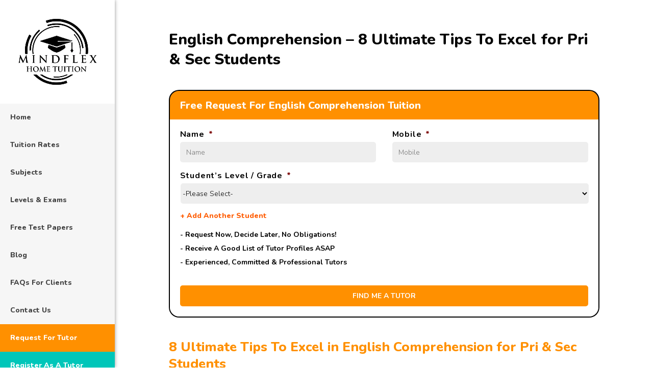

--- FILE ---
content_type: text/html; charset=UTF-8
request_url: https://singaporetuitionteachers.com/english-comprehension-tips/
body_size: 79763
content:
<!DOCTYPE html>     <html lang="en-US">  <head><script>if(navigator.userAgent.match(/MSIE|Internet Explorer/i)||navigator.userAgent.match(/Trident\/7\..*?rv:11/i)){let e=document.location.href;if(!e.match(/[?&]nonitro/)){if(e.indexOf("?")==-1){if(e.indexOf("#")==-1){document.location.href=e+"?nonitro=1"}else{document.location.href=e.replace("#","?nonitro=1#")}}else{if(e.indexOf("#")==-1){document.location.href=e+"&nonitro=1"}else{document.location.href=e.replace("#","&nonitro=1#")}}}}</script><link rel="preconnect" href="https://www.google.com" /><link rel="preconnect" href="https://www.googletagmanager.com" /><link rel="preconnect" href="https://cdn-dlibo.nitrocdn.com" /><meta charset="UTF-8" /><meta http-equiv="X-UA-Compatible" content="IE=edge" /><meta name='robots' content='index, follow, max-image-preview:large, max-snippet:-1, max-video-preview:-1' /><title>English Comprehension - 8 Ultimate Tips To Excel for Pri &amp; Sec Students</title><meta name="description" content="English Comprehension is one of the major components within the PSLE, N &amp; O Level English Exams. Here are 8 sure-fire tips to score well!" /><meta property="og:locale" content="en_US" /><meta property="og:type" content="article" /><meta property="og:title" content="English Comprehension - 8 Ultimate Tips To Excel for Pri &amp; Sec Students" /><meta property="og:description" content="English Comprehension is one of the major components within the PSLE, N &amp; O Level English Exams. Here are 8 sure-fire tips to score well!" /><meta property="og:url" content="https://singaporetuitionteachers.com/english-comprehension-tips/" /><meta property="og:site_name" content="MindFlex Home Tuition (Find Tuition Teachers in Singapore)" /><meta property="article:publisher" content="https://www.facebook.com/MindFlexHomeTuition/" /><meta property="article:published_time" content="2021-05-17T08:14:05+00:00" /><meta property="article:modified_time" content="2021-08-05T09:44:48+00:00" /><meta property="og:image" content="https://singaporetuitionteachers.com/wp-content/uploads/2021/05/infering-the-english-comprehension-paper.jpg" /><meta property="og:image:width" content="1603" /><meta property="og:image:height" content="1068" /><meta property="og:image:type" content="image/jpeg" /><meta name="author" content="MindFlex Home Tuition" /><meta name="twitter:card" content="summary_large_image" /><meta name="twitter:label1" content="Written by" /><meta name="twitter:data1" content="MindFlex Home Tuition" /><meta name="twitter:label2" content="Est. reading time" /><meta name="twitter:data2" content="13 minutes" /><meta content="Divi Child v.3.0.74" name="generator" /><meta name="generator" content="WordPress 6.2.2" /><meta name="ti-site-data" content="eyJyIjoiMTowITc6MCEzMDowIiwibyI6Imh0dHBzOlwvXC9zaW5nYXBvcmV0dWl0aW9udGVhY2hlcnMuY29tXC93cC1hZG1pblwvYWRtaW4tYWpheC5waHA/YWN0aW9uPXRpX29ubGluZV91c2Vyc19nb29nbGUmcD0lMkZlbmdsaXNoLWNvbXByZWhlbnNpb24tdGlwcyUyRiUzRmlnbm9yZW5pdHJvJTNEYWExZDdhYWJlN2Y0MWY0OWFkMTJhOTFjZjg3NTk4YjgifQ==" /><meta name="viewport" content="width=device-width, initial-scale=1.0, maximum-scale=1.0, user-scalable=0" /><meta name="redi-version" content="1.2.3" /><meta name="msapplication-TileImage" content="https://singaporetuitionteachers.com/wp-content/uploads/2020/10/cropped-mindflexlogo51224-1-270x270.png" /><meta name="generator" content="NitroPack" /><script>var NPSH,NitroScrollHelper;NPSH=NitroScrollHelper=function(){let e=null;const o=window.sessionStorage.getItem("nitroScrollPos");function t(){let e=JSON.parse(window.sessionStorage.getItem("nitroScrollPos"))||{};if(typeof e!=="object"){e={}}e[document.URL]=window.scrollY;window.sessionStorage.setItem("nitroScrollPos",JSON.stringify(e))}window.addEventListener("scroll",function(){if(e!==null){clearTimeout(e)}e=setTimeout(t,200)},{passive:true});let r={};r.getScrollPos=()=>{if(!o){return 0}const e=JSON.parse(o);return e[document.URL]||0};r.isScrolled=()=>{return r.getScrollPos()>document.documentElement.clientHeight*.5};return r}();</script><script>(function(){var a=false;var e=document.documentElement.classList;var i=navigator.userAgent.toLowerCase();var n=["android","iphone","ipad"];var r=n.length;var o;var d=null;for(var t=0;t<r;t++){o=n[t];if(i.indexOf(o)>-1)d=o;if(e.contains(o)){a=true;e.remove(o)}}if(a&&d){e.add(d);if(d=="iphone"||d=="ipad"){e.add("ios")}}})();</script><script type="text/worker" id="nitro-web-worker">var preloadRequests=0;var remainingCount={};var baseURI="";self.onmessage=function(e){switch(e.data.cmd){case"RESOURCE_PRELOAD":var o=e.data.requestId;remainingCount[o]=0;e.data.resources.forEach(function(e){preload(e,function(o){return function(){console.log(o+" DONE: "+e);if(--remainingCount[o]==0){self.postMessage({cmd:"RESOURCE_PRELOAD",requestId:o})}}}(o));remainingCount[o]++});break;case"SET_BASEURI":baseURI=e.data.uri;break}};async function preload(e,o){if(typeof URL!=="undefined"&&baseURI){try{var a=new URL(e,baseURI);e=a.href}catch(e){console.log("Worker error: "+e.message)}}console.log("Preloading "+e);try{var n=new Request(e,{mode:"no-cors",redirect:"follow"});await fetch(n);o()}catch(a){console.log(a);var r=new XMLHttpRequest;r.responseType="blob";r.onload=o;r.onerror=o;r.open("GET",e,true);r.send()}}</script><script id="nprl">(()=>{if(window.NPRL!=undefined)return;(function(e){var t=e.prototype;t.after||(t.after=function(){var e,t=arguments,n=t.length,r=0,i=this,o=i.parentNode,a=Node,c=String,u=document;if(o!==null){while(r<n){(e=t[r])instanceof a?(i=i.nextSibling)!==null?o.insertBefore(e,i):o.appendChild(e):o.appendChild(u.createTextNode(c(e)));++r}}})})(Element);var e,t;e=t=function(){var t=false;var r=window.URL||window.webkitURL;var i=true;var o=true;var a=2;var c=null;var u=null;var d=true;var s=window.nitroGtmExcludes!=undefined;var l=s?JSON.parse(atob(window.nitroGtmExcludes)).map(e=>new RegExp(e)):[];var f;var m;var v=null;var p=null;var g=null;var h={touch:["touchmove","touchend"],default:["mousemove","click","keydown","wheel"]};var E=true;var y=[];var w=false;var b=[];var S=0;var N=0;var L=false;var T=0;var R=null;var O=false;var A=false;var C=false;var P=[];var I=[];var M=[];var k=[];var x=false;var _={};var j=new Map;var B="noModule"in HTMLScriptElement.prototype;var q=requestAnimationFrame||mozRequestAnimationFrame||webkitRequestAnimationFrame||msRequestAnimationFrame;const D="gtm.js?id=";function H(e,t){if(!_[e]){_[e]=[]}_[e].push(t)}function U(e,t){if(_[e]){var n=0,r=_[e];for(var n=0;n<r.length;n++){r[n].call(this,t)}}}function Y(){(function(e,t){var r=null;var i=function(e){r(e)};var o=null;var a={};var c=null;var u=null;var d=0;e.addEventListener(t,function(r){if(["load","DOMContentLoaded"].indexOf(t)!=-1){if(u){Q(function(){e.triggerNitroEvent(t)})}c=true}else if(t=="readystatechange"){d++;n.ogReadyState=d==1?"interactive":"complete";if(u&&u>=d){n.documentReadyState=n.ogReadyState;Q(function(){e.triggerNitroEvent(t)})}}});e.addEventListener(t+"Nitro",function(e){if(["load","DOMContentLoaded"].indexOf(t)!=-1){if(!c){e.preventDefault();e.stopImmediatePropagation()}else{}u=true}else if(t=="readystatechange"){u=n.documentReadyState=="interactive"?1:2;if(d<u){e.preventDefault();e.stopImmediatePropagation()}}});switch(t){case"load":o="onload";break;case"readystatechange":o="onreadystatechange";break;case"pageshow":o="onpageshow";break;default:o=null;break}if(o){Object.defineProperty(e,o,{get:function(){return r},set:function(n){if(typeof n!=="function"){r=null;e.removeEventListener(t+"Nitro",i)}else{if(!r){e.addEventListener(t+"Nitro",i)}r=n}}})}Object.defineProperty(e,"addEventListener"+t,{value:function(r){if(r!=t||!n.startedScriptLoading||document.currentScript&&document.currentScript.hasAttribute("nitro-exclude")){}else{arguments[0]+="Nitro"}e.ogAddEventListener.apply(e,arguments);a[arguments[1]]=arguments[0]}});Object.defineProperty(e,"removeEventListener"+t,{value:function(t){var n=a[arguments[1]];arguments[0]=n;e.ogRemoveEventListener.apply(e,arguments)}});Object.defineProperty(e,"triggerNitroEvent"+t,{value:function(t,n){n=n||e;var r=new Event(t+"Nitro",{bubbles:true});r.isNitroPack=true;Object.defineProperty(r,"type",{get:function(){return t},set:function(){}});Object.defineProperty(r,"target",{get:function(){return n},set:function(){}});e.dispatchEvent(r)}});if(typeof e.triggerNitroEvent==="undefined"){(function(){var t=e.addEventListener;var n=e.removeEventListener;Object.defineProperty(e,"ogAddEventListener",{value:t});Object.defineProperty(e,"ogRemoveEventListener",{value:n});Object.defineProperty(e,"addEventListener",{value:function(n){var r="addEventListener"+n;if(typeof e[r]!=="undefined"){e[r].apply(e,arguments)}else{t.apply(e,arguments)}},writable:true});Object.defineProperty(e,"removeEventListener",{value:function(t){var r="removeEventListener"+t;if(typeof e[r]!=="undefined"){e[r].apply(e,arguments)}else{n.apply(e,arguments)}}});Object.defineProperty(e,"triggerNitroEvent",{value:function(t,n){var r="triggerNitroEvent"+t;if(typeof e[r]!=="undefined"){e[r].apply(e,arguments)}}})})()}}).apply(null,arguments)}Y(window,"load");Y(window,"pageshow");Y(window,"DOMContentLoaded");Y(document,"DOMContentLoaded");Y(document,"readystatechange");try{var F=new Worker(r.createObjectURL(new Blob([document.getElementById("nitro-web-worker").textContent],{type:"text/javascript"})))}catch(e){var F=new Worker("data:text/javascript;base64,"+btoa(document.getElementById("nitro-web-worker").textContent))}F.onmessage=function(e){if(e.data.cmd=="RESOURCE_PRELOAD"){U(e.data.requestId,e)}};if(typeof document.baseURI!=="undefined"){F.postMessage({cmd:"SET_BASEURI",uri:document.baseURI})}var G=function(e){if(--S==0){Q(K)}};var W=function(e){e.target.removeEventListener("load",W);e.target.removeEventListener("error",W);e.target.removeEventListener("nitroTimeout",W);if(e.type!="nitroTimeout"){clearTimeout(e.target.nitroTimeout)}if(--N==0&&S==0){Q(J)}};var X=function(e){var t=e.textContent;try{var n=r.createObjectURL(new Blob([t.replace(/^(?:<!--)?(.*?)(?:-->)?$/gm,"$1")],{type:"text/javascript"}))}catch(e){var n="data:text/javascript;base64,"+btoa(t.replace(/^(?:<!--)?(.*?)(?:-->)?$/gm,"$1"))}return n};var K=function(){n.documentReadyState="interactive";document.triggerNitroEvent("readystatechange");document.triggerNitroEvent("DOMContentLoaded");if(window.pageYOffset||window.pageXOffset){window.dispatchEvent(new Event("scroll"))}A=true;Q(function(){if(N==0){Q(J)}Q($)})};var J=function(){if(!A||O)return;O=true;R.disconnect();en();n.documentReadyState="complete";document.triggerNitroEvent("readystatechange");window.triggerNitroEvent("load",document);window.triggerNitroEvent("pageshow",document);if(window.pageYOffset||window.pageXOffset||location.hash){let e=typeof history.scrollRestoration!=="undefined"&&history.scrollRestoration=="auto";if(e&&typeof NPSH!=="undefined"&&NPSH.getScrollPos()>0&&window.pageYOffset>document.documentElement.clientHeight*.5){window.scrollTo(0,NPSH.getScrollPos())}else if(location.hash){try{let e=document.querySelector(location.hash);if(e){e.scrollIntoView()}}catch(e){}}}var e=null;if(a==1){e=eo}else{e=eu}Q(e)};var Q=function(e){setTimeout(e,0)};var V=function(e){if(e.type=="touchend"||e.type=="click"){g=e}};var $=function(){if(d&&g){setTimeout(function(e){return function(){var t=function(e,t,n){var r=new Event(e,{bubbles:true,cancelable:true});if(e=="click"){r.clientX=t;r.clientY=n}else{r.touches=[{clientX:t,clientY:n}]}return r};var n;if(e.type=="touchend"){var r=e.changedTouches[0];n=document.elementFromPoint(r.clientX,r.clientY);n.dispatchEvent(t("touchstart"),r.clientX,r.clientY);n.dispatchEvent(t("touchend"),r.clientX,r.clientY);n.dispatchEvent(t("click"),r.clientX,r.clientY)}else if(e.type=="click"){n=document.elementFromPoint(e.clientX,e.clientY);n.dispatchEvent(t("click"),e.clientX,e.clientY)}}}(g),150);g=null}};var z=function(e){if(e.tagName=="SCRIPT"&&!e.hasAttribute("data-nitro-for-id")&&!e.hasAttribute("nitro-document-write")||e.tagName=="IMG"&&(e.hasAttribute("src")||e.hasAttribute("srcset"))||e.tagName=="IFRAME"&&e.hasAttribute("src")||e.tagName=="LINK"&&e.hasAttribute("href")&&e.hasAttribute("rel")&&e.getAttribute("rel")=="stylesheet"){if(e.tagName==="IFRAME"&&e.src.indexOf("about:blank")>-1){return}var t="";switch(e.tagName){case"LINK":t=e.href;break;case"IMG":if(k.indexOf(e)>-1)return;t=e.srcset||e.src;break;default:t=e.src;break}var n=e.getAttribute("type");if(!t&&e.tagName!=="SCRIPT")return;if((e.tagName=="IMG"||e.tagName=="LINK")&&(t.indexOf("data:")===0||t.indexOf("blob:")===0))return;if(e.tagName=="SCRIPT"&&n&&n!=="text/javascript"&&n!=="application/javascript"){if(n!=="module"||!B)return}if(e.tagName==="SCRIPT"){if(k.indexOf(e)>-1)return;if(e.noModule&&B){return}let t=null;if(document.currentScript){if(document.currentScript.src&&document.currentScript.src.indexOf(D)>-1){t=document.currentScript}if(document.currentScript.hasAttribute("data-nitro-gtm-id")){e.setAttribute("data-nitro-gtm-id",document.currentScript.getAttribute("data-nitro-gtm-id"))}}else if(window.nitroCurrentScript){if(window.nitroCurrentScript.src&&window.nitroCurrentScript.src.indexOf(D)>-1){t=window.nitroCurrentScript}}if(t&&s){let n=false;for(const t of l){n=e.src?t.test(e.src):t.test(e.textContent);if(n){break}}if(!n){e.type="text/googletagmanagerscript";let n=t.hasAttribute("data-nitro-gtm-id")?t.getAttribute("data-nitro-gtm-id"):t.id;if(!j.has(n)){j.set(n,[])}let r=j.get(n);r.push(e);return}}if(!e.src){if(e.textContent.length>0){e.textContent+="\n;if(document.currentScript.nitroTimeout) {clearTimeout(document.currentScript.nitroTimeout);}; setTimeout(function() { this.dispatchEvent(new Event('load')); }.bind(document.currentScript), 0);"}else{return}}else{}k.push(e)}if(!e.hasOwnProperty("nitroTimeout")){N++;e.addEventListener("load",W,true);e.addEventListener("error",W,true);e.addEventListener("nitroTimeout",W,true);e.nitroTimeout=setTimeout(function(){console.log("Resource timed out",e);e.dispatchEvent(new Event("nitroTimeout"))},5e3)}}};var Z=function(e){if(e.hasOwnProperty("nitroTimeout")&&e.nitroTimeout){clearTimeout(e.nitroTimeout);e.nitroTimeout=null;e.dispatchEvent(new Event("nitroTimeout"))}};document.documentElement.addEventListener("load",function(e){if(e.target.tagName=="SCRIPT"||e.target.tagName=="IMG"){k.push(e.target)}},true);document.documentElement.addEventListener("error",function(e){if(e.target.tagName=="SCRIPT"||e.target.tagName=="IMG"){k.push(e.target)}},true);var ee=["appendChild","replaceChild","insertBefore","prepend","append","before","after","replaceWith","insertAdjacentElement"];var et=function(){if(s){window._nitro_setTimeout=window.setTimeout;window.setTimeout=function(e,t,...n){let r=document.currentScript||window.nitroCurrentScript;if(!r||r.src&&r.src.indexOf(D)==-1){return window._nitro_setTimeout.call(window,e,t,...n)}return window._nitro_setTimeout.call(window,function(e,t){return function(...n){window.nitroCurrentScript=e;t(...n)}}(r,e),t,...n)}}ee.forEach(function(e){HTMLElement.prototype["og"+e]=HTMLElement.prototype[e];HTMLElement.prototype[e]=function(...t){if(this.parentNode||this===document.documentElement){switch(e){case"replaceChild":case"insertBefore":t.pop();break;case"insertAdjacentElement":t.shift();break}t.forEach(function(e){if(!e)return;if(e.tagName=="SCRIPT"){z(e)}else{if(e.children&&e.children.length>0){e.querySelectorAll("script").forEach(z)}}})}return this["og"+e].apply(this,arguments)}})};var en=function(){if(s&&typeof window._nitro_setTimeout==="function"){window.setTimeout=window._nitro_setTimeout}ee.forEach(function(e){HTMLElement.prototype[e]=HTMLElement.prototype["og"+e]})};var er=async function(){if(o){ef(f);ef(V);if(v){clearTimeout(v);v=null}}if(T===1){L=true;return}else if(T===0){T=-1}n.startedScriptLoading=true;Object.defineProperty(document,"readyState",{get:function(){return n.documentReadyState},set:function(){}});var e=document.documentElement;var t={attributes:true,attributeFilter:["src"],childList:true,subtree:true};R=new MutationObserver(function(e,t){e.forEach(function(e){if(e.type=="childList"&&e.addedNodes.length>0){e.addedNodes.forEach(function(e){if(!document.documentElement.contains(e)){return}if(e.tagName=="IMG"||e.tagName=="IFRAME"||e.tagName=="LINK"){z(e)}})}if(e.type=="childList"&&e.removedNodes.length>0){e.removedNodes.forEach(function(e){if(e.tagName=="IFRAME"||e.tagName=="LINK"){Z(e)}})}if(e.type=="attributes"){var t=e.target;if(!document.documentElement.contains(t)){return}if(t.tagName=="IFRAME"||t.tagName=="LINK"||t.tagName=="IMG"||t.tagName=="SCRIPT"){z(t)}}})});R.observe(e,t);if(!s){et()}await Promise.all(P);var r=b.shift();var i=null;var a=false;while(r){var c;var u=JSON.parse(atob(r.meta));var d=u.delay;if(r.type=="inline"){var l=document.getElementById(r.id);if(l){l.remove()}else{r=b.shift();continue}c=X(l);if(c===false){r=b.shift();continue}}else{c=r.src}if(!a&&r.type!="inline"&&(typeof u.attributes.async!="undefined"||typeof u.attributes.defer!="undefined")){if(i===null){i=r}else if(i===r){a=true}if(!a){b.push(r);r=b.shift();continue}}var m=document.createElement("script");m.src=c;m.setAttribute("data-nitro-for-id",r.id);for(var p in u.attributes){try{if(u.attributes[p]===false){m.setAttribute(p,"")}else{m.setAttribute(p,u.attributes[p])}}catch(e){console.log("Error while setting script attribute",m,e)}}m.async=false;if(u.canonicalLink!=""&&Object.getOwnPropertyDescriptor(m,"src")?.configurable!==false){(e=>{Object.defineProperty(m,"src",{get:function(){return e.canonicalLink},set:function(){}})})(u)}if(d){setTimeout((function(e,t){var n=document.querySelector("[data-nitro-marker-id='"+t+"']");if(n){n.after(e)}else{document.head.appendChild(e)}}).bind(null,m,r.id),d)}else{m.addEventListener("load",G);m.addEventListener("error",G);if(!m.noModule||!B){S++}var g=document.querySelector("[data-nitro-marker-id='"+r.id+"']");if(g){Q(function(e,t){return function(){e.after(t)}}(g,m))}else{Q(function(e){return function(){document.head.appendChild(e)}}(m))}}r=b.shift()}};var ei=function(){var e=document.getElementById("nitro-deferred-styles");var t=document.createElement("div");t.innerHTML=e.textContent;return t};var eo=async function(e){isPreload=e&&e.type=="NitroPreload";if(!isPreload){T=-1;E=false;if(o){ef(f);ef(V);if(v){clearTimeout(v);v=null}}}if(w===false){var t=ei();let e=t.querySelectorAll('style,link[rel="stylesheet"]');w=e.length;if(w){let e=document.getElementById("nitro-deferred-styles-marker");e.replaceWith.apply(e,t.childNodes)}else if(isPreload){Q(ed)}else{es()}}else if(w===0&&!isPreload){es()}};var ea=function(){var e=ei();var t=e.childNodes;var n;var r=[];for(var i=0;i<t.length;i++){n=t[i];if(n.href){r.push(n.href)}}var o="css-preload";H(o,function(e){eo(new Event("NitroPreload"))});if(r.length){F.postMessage({cmd:"RESOURCE_PRELOAD",resources:r,requestId:o})}else{Q(function(){U(o)})}};var ec=function(){if(T===-1)return;T=1;var e=[];var t,n;for(var r=0;r<b.length;r++){t=b[r];if(t.type!="inline"){if(t.src){n=JSON.parse(atob(t.meta));if(n.delay)continue;if(n.attributes.type&&n.attributes.type=="module"&&!B)continue;e.push(t.src)}}}if(e.length){var i="js-preload";H(i,function(e){T=2;if(L){Q(er)}});F.postMessage({cmd:"RESOURCE_PRELOAD",resources:e,requestId:i})}};var eu=function(){while(I.length){style=I.shift();if(style.hasAttribute("nitropack-onload")){style.setAttribute("onload",style.getAttribute("nitropack-onload"));Q(function(e){return function(){e.dispatchEvent(new Event("load"))}}(style))}}while(M.length){style=M.shift();if(style.hasAttribute("nitropack-onerror")){style.setAttribute("onerror",style.getAttribute("nitropack-onerror"));Q(function(e){return function(){e.dispatchEvent(new Event("error"))}}(style))}}};var ed=function(){if(!x){if(i){Q(function(){var e=document.getElementById("nitro-critical-css");if(e){e.remove()}})}x=true;onStylesLoadEvent=new Event("NitroStylesLoaded");onStylesLoadEvent.isNitroPack=true;window.dispatchEvent(onStylesLoadEvent)}};var es=function(){if(a==2){Q(er)}else{eu()}};var el=function(e){m.forEach(function(t){document.addEventListener(t,e,true)})};var ef=function(e){m.forEach(function(t){document.removeEventListener(t,e,true)})};if(s){et()}return{setAutoRemoveCriticalCss:function(e){i=e},registerScript:function(e,t,n){b.push({type:"remote",src:e,id:t,meta:n})},registerInlineScript:function(e,t){b.push({type:"inline",id:e,meta:t})},registerStyle:function(e,t,n){y.push({href:e,rel:t,media:n})},onLoadStyle:function(e){I.push(e);if(w!==false&&--w==0){Q(ed);if(E){E=false}else{es()}}},onErrorStyle:function(e){M.push(e);if(w!==false&&--w==0){Q(ed);if(E){E=false}else{es()}}},loadJs:function(e,t){if(!e.src){var n=X(e);if(n!==false){e.src=n;e.textContent=""}}if(t){Q(function(e,t){return function(){e.after(t)}}(t,e))}else{Q(function(e){return function(){document.head.appendChild(e)}}(e))}},loadQueuedResources:async function(){window.dispatchEvent(new Event("NitroBootStart"));if(p){clearTimeout(p);p=null}window.removeEventListener("load",e.loadQueuedResources);f=a==1?er:eo;if(!o||g){Q(f)}else{if(navigator.userAgent.indexOf(" Edge/")==-1){ea();H("css-preload",ec)}el(f);if(u){if(c){v=setTimeout(f,c)}}else{}}},fontPreload:function(e){var t="critical-fonts";H(t,function(e){document.getElementById("nitro-critical-fonts").type="text/css"});F.postMessage({cmd:"RESOURCE_PRELOAD",resources:e,requestId:t})},boot:function(){if(t)return;t=true;C=typeof NPSH!=="undefined"&&NPSH.isScrolled();let n=document.prerendering;if(location.hash||C||n){o=false}m=h.default.concat(h.touch);p=setTimeout(e.loadQueuedResources,1500);el(V);if(C){e.loadQueuedResources()}else{window.addEventListener("load",e.loadQueuedResources)}},addPrerequisite:function(e){P.push(e)},getTagManagerNodes:function(e){if(!e)return j;return j.get(e)??[]}}}();var n,r;n=r=function(){var t=document.write;return{documentWrite:function(n,r){if(n&&n.hasAttribute("nitro-exclude")){return t.call(document,r)}var i=null;if(n.documentWriteContainer){i=n.documentWriteContainer}else{i=document.createElement("span");n.documentWriteContainer=i}var o=null;if(n){if(n.hasAttribute("data-nitro-for-id")){o=document.querySelector('template[data-nitro-marker-id="'+n.getAttribute("data-nitro-for-id")+'"]')}else{o=n}}i.innerHTML+=r;i.querySelectorAll("script").forEach(function(e){e.setAttribute("nitro-document-write","")});if(!i.parentNode){if(o){o.parentNode.insertBefore(i,o)}else{document.body.appendChild(i)}}var a=document.createElement("span");a.innerHTML=r;var c=a.querySelectorAll("script");if(c.length){c.forEach(function(t){var n=t.getAttributeNames();var r=document.createElement("script");n.forEach(function(e){r.setAttribute(e,t.getAttribute(e))});r.async=false;if(!t.src&&t.textContent){r.textContent=t.textContent}e.loadJs(r,o)})}},TrustLogo:function(e,t){var n=document.getElementById(e);var r=document.createElement("img");r.src=t;n.parentNode.insertBefore(r,n)},documentReadyState:"loading",ogReadyState:document.readyState,startedScriptLoading:false,loadScriptDelayed:function(e,t){setTimeout(function(){var t=document.createElement("script");t.src=e;document.head.appendChild(t)},t)}}}();document.write=function(e){n.documentWrite(document.currentScript,e)};document.writeln=function(e){n.documentWrite(document.currentScript,e+"\n")};window.NPRL=e;window.NitroResourceLoader=t;window.NPh=n;window.NitroPackHelper=r})();</script><template id="nitro-deferred-styles-marker"></template><style id="nitro-fonts">@font-face{font-family:"Nunito";font-style:normal;font-weight:300;font-display:swap;src:url("https://fonts.gstatic.com/s/nunito/v32/XRXV3I6Li01BKofIOOaBTMnFcQIG.woff2") format("woff2");unicode-range:U+0460-052F,U+1C80-1C8A,U+20B4,U+2DE0-2DFF,U+A640-A69F,U+FE2E-FE2F}@font-face{font-family:"Nunito";font-style:normal;font-weight:300;font-display:swap;src:url("https://fonts.gstatic.com/s/nunito/v32/XRXV3I6Li01BKofIMeaBTMnFcQIG.woff2") format("woff2");unicode-range:U+0301,U+0400-045F,U+0490-0491,U+04B0-04B1,U+2116}@font-face{font-family:"Nunito";font-style:normal;font-weight:300;font-display:swap;src:url("https://fonts.gstatic.com/s/nunito/v32/XRXV3I6Li01BKofIOuaBTMnFcQIG.woff2") format("woff2");unicode-range:U+0102-0103,U+0110-0111,U+0128-0129,U+0168-0169,U+01A0-01A1,U+01AF-01B0,U+0300-0301,U+0303-0304,U+0308-0309,U+0323,U+0329,U+1EA0-1EF9,U+20AB}@font-face{font-family:"Nunito";font-style:normal;font-weight:300;font-display:swap;src:url("https://fonts.gstatic.com/s/nunito/v32/XRXV3I6Li01BKofIO-aBTMnFcQIG.woff2") format("woff2");unicode-range:U+0100-02BA,U+02BD-02C5,U+02C7-02CC,U+02CE-02D7,U+02DD-02FF,U+0304,U+0308,U+0329,U+1D00-1DBF,U+1E00-1E9F,U+1EF2-1EFF,U+2020,U+20A0-20AB,U+20AD-20C0,U+2113,U+2C60-2C7F,U+A720-A7FF}@font-face{font-family:"Nunito";font-style:normal;font-weight:300;font-display:swap;src:url("https://fonts.gstatic.com/s/nunito/v32/XRXV3I6Li01BKofINeaBTMnFcQ.woff2") format("woff2");unicode-range:U+0000-00FF,U+0131,U+0152-0153,U+02BB-02BC,U+02C6,U+02DA,U+02DC,U+0304,U+0308,U+0329,U+2000-206F,U+20AC,U+2122,U+2191,U+2193,U+2212,U+2215,U+FEFF,U+FFFD}@font-face{font-family:"Nunito";font-style:normal;font-weight:700;font-display:swap;src:url("https://fonts.gstatic.com/s/nunito/v32/XRXV3I6Li01BKofIOOaBTMnFcQIG.woff2") format("woff2");unicode-range:U+0460-052F,U+1C80-1C8A,U+20B4,U+2DE0-2DFF,U+A640-A69F,U+FE2E-FE2F}@font-face{font-family:"Nunito";font-style:normal;font-weight:700;font-display:swap;src:url("https://fonts.gstatic.com/s/nunito/v32/XRXV3I6Li01BKofIMeaBTMnFcQIG.woff2") format("woff2");unicode-range:U+0301,U+0400-045F,U+0490-0491,U+04B0-04B1,U+2116}@font-face{font-family:"Nunito";font-style:normal;font-weight:700;font-display:swap;src:url("https://fonts.gstatic.com/s/nunito/v32/XRXV3I6Li01BKofIOuaBTMnFcQIG.woff2") format("woff2");unicode-range:U+0102-0103,U+0110-0111,U+0128-0129,U+0168-0169,U+01A0-01A1,U+01AF-01B0,U+0300-0301,U+0303-0304,U+0308-0309,U+0323,U+0329,U+1EA0-1EF9,U+20AB}@font-face{font-family:"Nunito";font-style:normal;font-weight:700;font-display:swap;src:url("https://fonts.gstatic.com/s/nunito/v32/XRXV3I6Li01BKofIO-aBTMnFcQIG.woff2") format("woff2");unicode-range:U+0100-02BA,U+02BD-02C5,U+02C7-02CC,U+02CE-02D7,U+02DD-02FF,U+0304,U+0308,U+0329,U+1D00-1DBF,U+1E00-1E9F,U+1EF2-1EFF,U+2020,U+20A0-20AB,U+20AD-20C0,U+2113,U+2C60-2C7F,U+A720-A7FF}@font-face{font-family:"Nunito";font-style:normal;font-weight:700;font-display:swap;src:url("https://fonts.gstatic.com/s/nunito/v32/XRXV3I6Li01BKofINeaBTMnFcQ.woff2") format("woff2");unicode-range:U+0000-00FF,U+0131,U+0152-0153,U+02BB-02BC,U+02C6,U+02DA,U+02DC,U+0304,U+0308,U+0329,U+2000-206F,U+20AC,U+2122,U+2191,U+2193,U+2212,U+2215,U+FEFF,U+FFFD}@font-face{font-family:"Nunito";font-style:normal;font-weight:800;font-display:swap;src:url("https://fonts.gstatic.com/s/nunito/v32/XRXV3I6Li01BKofIOOaBTMnFcQIG.woff2") format("woff2");unicode-range:U+0460-052F,U+1C80-1C8A,U+20B4,U+2DE0-2DFF,U+A640-A69F,U+FE2E-FE2F}@font-face{font-family:"Nunito";font-style:normal;font-weight:800;font-display:swap;src:url("https://fonts.gstatic.com/s/nunito/v32/XRXV3I6Li01BKofIMeaBTMnFcQIG.woff2") format("woff2");unicode-range:U+0301,U+0400-045F,U+0490-0491,U+04B0-04B1,U+2116}@font-face{font-family:"Nunito";font-style:normal;font-weight:800;font-display:swap;src:url("https://fonts.gstatic.com/s/nunito/v32/XRXV3I6Li01BKofIOuaBTMnFcQIG.woff2") format("woff2");unicode-range:U+0102-0103,U+0110-0111,U+0128-0129,U+0168-0169,U+01A0-01A1,U+01AF-01B0,U+0300-0301,U+0303-0304,U+0308-0309,U+0323,U+0329,U+1EA0-1EF9,U+20AB}@font-face{font-family:"Nunito";font-style:normal;font-weight:800;font-display:swap;src:url("https://fonts.gstatic.com/s/nunito/v32/XRXV3I6Li01BKofIO-aBTMnFcQIG.woff2") format("woff2");unicode-range:U+0100-02BA,U+02BD-02C5,U+02C7-02CC,U+02CE-02D7,U+02DD-02FF,U+0304,U+0308,U+0329,U+1D00-1DBF,U+1E00-1E9F,U+1EF2-1EFF,U+2020,U+20A0-20AB,U+20AD-20C0,U+2113,U+2C60-2C7F,U+A720-A7FF}@font-face{font-family:"Nunito";font-style:normal;font-weight:800;font-display:swap;src:url("https://fonts.gstatic.com/s/nunito/v32/XRXV3I6Li01BKofINeaBTMnFcQ.woff2") format("woff2");unicode-range:U+0000-00FF,U+0131,U+0152-0153,U+02BB-02BC,U+02C6,U+02DA,U+02DC,U+0304,U+0308,U+0329,U+2000-206F,U+20AC,U+2122,U+2191,U+2193,U+2212,U+2215,U+FEFF,U+FFFD}@font-face{font-family:"ETmodules";font-display:swap;src:url("https://cdn-dlibo.nitrocdn.com/kZRIRRvDKNNLXREnGhJqbpMHZrasBAQA/assets/static/source/rev-2779e98/singaporetuitionteachers.com/wp-content/themes/Divi/core/admin/fonts/modules.eot");src:url("https://cdn-dlibo.nitrocdn.com/kZRIRRvDKNNLXREnGhJqbpMHZrasBAQA/assets/static/source/rev-2779e98/singaporetuitionteachers.com/wp-content/themes/Divi/core/admin/fonts/modules.ttf") format("truetype");font-weight:normal;font-style:normal}@font-face{font-family:"Lato";font-style:italic;font-weight:100;font-display:swap;src:url("https://fonts.gstatic.com/s/lato/v25/S6u-w4BMUTPHjxsIPx-mPCLC79U11vU.woff2") format("woff2");unicode-range:U+0100-02BA,U+02BD-02C5,U+02C7-02CC,U+02CE-02D7,U+02DD-02FF,U+0304,U+0308,U+0329,U+1D00-1DBF,U+1E00-1E9F,U+1EF2-1EFF,U+2020,U+20A0-20AB,U+20AD-20C0,U+2113,U+2C60-2C7F,U+A720-A7FF}@font-face{font-family:"Lato";font-style:italic;font-weight:100;font-display:swap;src:url("https://fonts.gstatic.com/s/lato/v25/S6u-w4BMUTPHjxsIPx-oPCLC79U1.woff2") format("woff2");unicode-range:U+0000-00FF,U+0131,U+0152-0153,U+02BB-02BC,U+02C6,U+02DA,U+02DC,U+0304,U+0308,U+0329,U+2000-206F,U+20AC,U+2122,U+2191,U+2193,U+2212,U+2215,U+FEFF,U+FFFD}@font-face{font-family:"Lato";font-style:italic;font-weight:300;font-display:swap;src:url("https://fonts.gstatic.com/s/lato/v25/S6u_w4BMUTPHjxsI9w2_FQftx9897sxZ.woff2") format("woff2");unicode-range:U+0100-02BA,U+02BD-02C5,U+02C7-02CC,U+02CE-02D7,U+02DD-02FF,U+0304,U+0308,U+0329,U+1D00-1DBF,U+1E00-1E9F,U+1EF2-1EFF,U+2020,U+20A0-20AB,U+20AD-20C0,U+2113,U+2C60-2C7F,U+A720-A7FF}@font-face{font-family:"Lato";font-style:italic;font-weight:300;font-display:swap;src:url("https://fonts.gstatic.com/s/lato/v25/S6u_w4BMUTPHjxsI9w2_Gwftx9897g.woff2") format("woff2");unicode-range:U+0000-00FF,U+0131,U+0152-0153,U+02BB-02BC,U+02C6,U+02DA,U+02DC,U+0304,U+0308,U+0329,U+2000-206F,U+20AC,U+2122,U+2191,U+2193,U+2212,U+2215,U+FEFF,U+FFFD}@font-face{font-family:"Lato";font-style:italic;font-weight:400;font-display:swap;src:url("https://fonts.gstatic.com/s/lato/v25/S6u8w4BMUTPHjxsAUi-qNiXg7eU0.woff2") format("woff2");unicode-range:U+0100-02BA,U+02BD-02C5,U+02C7-02CC,U+02CE-02D7,U+02DD-02FF,U+0304,U+0308,U+0329,U+1D00-1DBF,U+1E00-1E9F,U+1EF2-1EFF,U+2020,U+20A0-20AB,U+20AD-20C0,U+2113,U+2C60-2C7F,U+A720-A7FF}@font-face{font-family:"Lato";font-style:italic;font-weight:400;font-display:swap;src:url("https://fonts.gstatic.com/s/lato/v25/S6u8w4BMUTPHjxsAXC-qNiXg7Q.woff2") format("woff2");unicode-range:U+0000-00FF,U+0131,U+0152-0153,U+02BB-02BC,U+02C6,U+02DA,U+02DC,U+0304,U+0308,U+0329,U+2000-206F,U+20AC,U+2122,U+2191,U+2193,U+2212,U+2215,U+FEFF,U+FFFD}@font-face{font-family:"Lato";font-style:italic;font-weight:700;font-display:swap;src:url("https://fonts.gstatic.com/s/lato/v25/S6u_w4BMUTPHjxsI5wq_FQftx9897sxZ.woff2") format("woff2");unicode-range:U+0100-02BA,U+02BD-02C5,U+02C7-02CC,U+02CE-02D7,U+02DD-02FF,U+0304,U+0308,U+0329,U+1D00-1DBF,U+1E00-1E9F,U+1EF2-1EFF,U+2020,U+20A0-20AB,U+20AD-20C0,U+2113,U+2C60-2C7F,U+A720-A7FF}@font-face{font-family:"Lato";font-style:italic;font-weight:700;font-display:swap;src:url("https://fonts.gstatic.com/s/lato/v25/S6u_w4BMUTPHjxsI5wq_Gwftx9897g.woff2") format("woff2");unicode-range:U+0000-00FF,U+0131,U+0152-0153,U+02BB-02BC,U+02C6,U+02DA,U+02DC,U+0304,U+0308,U+0329,U+2000-206F,U+20AC,U+2122,U+2191,U+2193,U+2212,U+2215,U+FEFF,U+FFFD}@font-face{font-family:"Lato";font-style:italic;font-weight:900;font-display:swap;src:url("https://fonts.gstatic.com/s/lato/v25/S6u_w4BMUTPHjxsI3wi_FQftx9897sxZ.woff2") format("woff2");unicode-range:U+0100-02BA,U+02BD-02C5,U+02C7-02CC,U+02CE-02D7,U+02DD-02FF,U+0304,U+0308,U+0329,U+1D00-1DBF,U+1E00-1E9F,U+1EF2-1EFF,U+2020,U+20A0-20AB,U+20AD-20C0,U+2113,U+2C60-2C7F,U+A720-A7FF}@font-face{font-family:"Lato";font-style:italic;font-weight:900;font-display:swap;src:url("https://fonts.gstatic.com/s/lato/v25/S6u_w4BMUTPHjxsI3wi_Gwftx9897g.woff2") format("woff2");unicode-range:U+0000-00FF,U+0131,U+0152-0153,U+02BB-02BC,U+02C6,U+02DA,U+02DC,U+0304,U+0308,U+0329,U+2000-206F,U+20AC,U+2122,U+2191,U+2193,U+2212,U+2215,U+FEFF,U+FFFD}@font-face{font-family:"Lato";font-style:normal;font-weight:100;font-display:swap;src:url("https://fonts.gstatic.com/s/lato/v25/S6u8w4BMUTPHh30AUi-qNiXg7eU0.woff2") format("woff2");unicode-range:U+0100-02BA,U+02BD-02C5,U+02C7-02CC,U+02CE-02D7,U+02DD-02FF,U+0304,U+0308,U+0329,U+1D00-1DBF,U+1E00-1E9F,U+1EF2-1EFF,U+2020,U+20A0-20AB,U+20AD-20C0,U+2113,U+2C60-2C7F,U+A720-A7FF}@font-face{font-family:"Lato";font-style:normal;font-weight:100;font-display:swap;src:url("https://fonts.gstatic.com/s/lato/v25/S6u8w4BMUTPHh30AXC-qNiXg7Q.woff2") format("woff2");unicode-range:U+0000-00FF,U+0131,U+0152-0153,U+02BB-02BC,U+02C6,U+02DA,U+02DC,U+0304,U+0308,U+0329,U+2000-206F,U+20AC,U+2122,U+2191,U+2193,U+2212,U+2215,U+FEFF,U+FFFD}@font-face{font-family:"Lato";font-style:normal;font-weight:300;font-display:swap;src:url("https://fonts.gstatic.com/s/lato/v25/S6u9w4BMUTPHh7USSwaPGQ3q5d0N7w.woff2") format("woff2");unicode-range:U+0100-02BA,U+02BD-02C5,U+02C7-02CC,U+02CE-02D7,U+02DD-02FF,U+0304,U+0308,U+0329,U+1D00-1DBF,U+1E00-1E9F,U+1EF2-1EFF,U+2020,U+20A0-20AB,U+20AD-20C0,U+2113,U+2C60-2C7F,U+A720-A7FF}@font-face{font-family:"Lato";font-style:normal;font-weight:300;font-display:swap;src:url("https://fonts.gstatic.com/s/lato/v25/S6u9w4BMUTPHh7USSwiPGQ3q5d0.woff2") format("woff2");unicode-range:U+0000-00FF,U+0131,U+0152-0153,U+02BB-02BC,U+02C6,U+02DA,U+02DC,U+0304,U+0308,U+0329,U+2000-206F,U+20AC,U+2122,U+2191,U+2193,U+2212,U+2215,U+FEFF,U+FFFD}@font-face{font-family:"Lato";font-style:normal;font-weight:400;font-display:swap;src:url("https://fonts.gstatic.com/s/lato/v25/S6uyw4BMUTPHjxAwXiWtFCfQ7A.woff2") format("woff2");unicode-range:U+0100-02BA,U+02BD-02C5,U+02C7-02CC,U+02CE-02D7,U+02DD-02FF,U+0304,U+0308,U+0329,U+1D00-1DBF,U+1E00-1E9F,U+1EF2-1EFF,U+2020,U+20A0-20AB,U+20AD-20C0,U+2113,U+2C60-2C7F,U+A720-A7FF}@font-face{font-family:"Lato";font-style:normal;font-weight:400;font-display:swap;src:url("https://fonts.gstatic.com/s/lato/v25/S6uyw4BMUTPHjx4wXiWtFCc.woff2") format("woff2");unicode-range:U+0000-00FF,U+0131,U+0152-0153,U+02BB-02BC,U+02C6,U+02DA,U+02DC,U+0304,U+0308,U+0329,U+2000-206F,U+20AC,U+2122,U+2191,U+2193,U+2212,U+2215,U+FEFF,U+FFFD}@font-face{font-family:"Lato";font-style:normal;font-weight:700;font-display:swap;src:url("https://fonts.gstatic.com/s/lato/v25/S6u9w4BMUTPHh6UVSwaPGQ3q5d0N7w.woff2") format("woff2");unicode-range:U+0100-02BA,U+02BD-02C5,U+02C7-02CC,U+02CE-02D7,U+02DD-02FF,U+0304,U+0308,U+0329,U+1D00-1DBF,U+1E00-1E9F,U+1EF2-1EFF,U+2020,U+20A0-20AB,U+20AD-20C0,U+2113,U+2C60-2C7F,U+A720-A7FF}@font-face{font-family:"Lato";font-style:normal;font-weight:700;font-display:swap;src:url("https://fonts.gstatic.com/s/lato/v25/S6u9w4BMUTPHh6UVSwiPGQ3q5d0.woff2") format("woff2");unicode-range:U+0000-00FF,U+0131,U+0152-0153,U+02BB-02BC,U+02C6,U+02DA,U+02DC,U+0304,U+0308,U+0329,U+2000-206F,U+20AC,U+2122,U+2191,U+2193,U+2212,U+2215,U+FEFF,U+FFFD}@font-face{font-family:"Lato";font-style:normal;font-weight:900;font-display:swap;src:url("https://fonts.gstatic.com/s/lato/v25/S6u9w4BMUTPHh50XSwaPGQ3q5d0N7w.woff2") format("woff2");unicode-range:U+0100-02BA,U+02BD-02C5,U+02C7-02CC,U+02CE-02D7,U+02DD-02FF,U+0304,U+0308,U+0329,U+1D00-1DBF,U+1E00-1E9F,U+1EF2-1EFF,U+2020,U+20A0-20AB,U+20AD-20C0,U+2113,U+2C60-2C7F,U+A720-A7FF}@font-face{font-family:"Lato";font-style:normal;font-weight:900;font-display:swap;src:url("https://fonts.gstatic.com/s/lato/v25/S6u9w4BMUTPHh50XSwiPGQ3q5d0.woff2") format("woff2");unicode-range:U+0000-00FF,U+0131,U+0152-0153,U+02BB-02BC,U+02C6,U+02DA,U+02DC,U+0304,U+0308,U+0329,U+2000-206F,U+20AC,U+2122,U+2191,U+2193,U+2212,U+2215,U+FEFF,U+FFFD}@font-face{font-family:"Nunito Sans";font-style:normal;font-weight:400;font-stretch:100%;src:url("https://fonts.gstatic.com/s/nunitosans/v19/pe1mMImSLYBIv1o4X1M8ce2xCx3yop4tQpF_MeTm0lfGWVpNn64CL7U8upHZIbMV51Q42ptCp5F5bxqqtQ1yiU4G1ilXvlUlIfU0qjVd.woff2") format("woff2");unicode-range:U+0460-052F,U+1C80-1C8A,U+20B4,U+2DE0-2DFF,U+A640-A69F,U+FE2E-FE2F;font-display:swap}@font-face{font-family:"Nunito Sans";font-style:normal;font-weight:400;font-stretch:100%;src:url("https://fonts.gstatic.com/s/nunitosans/v19/pe1mMImSLYBIv1o4X1M8ce2xCx3yop4tQpF_MeTm0lfGWVpNn64CL7U8upHZIbMV51Q42ptCp5F5bxqqtQ1yiU4G1ilXt1UlIfU0qjVd.woff2") format("woff2");unicode-range:U+0301,U+0400-045F,U+0490-0491,U+04B0-04B1,U+2116;font-display:swap}@font-face{font-family:"Nunito Sans";font-style:normal;font-weight:400;font-stretch:100%;src:url("https://fonts.gstatic.com/s/nunitosans/v19/pe1mMImSLYBIv1o4X1M8ce2xCx3yop4tQpF_MeTm0lfGWVpNn64CL7U8upHZIbMV51Q42ptCp5F5bxqqtQ1yiU4G1ilXvFUlIfU0qjVd.woff2") format("woff2");unicode-range:U+0102-0103,U+0110-0111,U+0128-0129,U+0168-0169,U+01A0-01A1,U+01AF-01B0,U+0300-0301,U+0303-0304,U+0308-0309,U+0323,U+0329,U+1EA0-1EF9,U+20AB;font-display:swap}@font-face{font-family:"Nunito Sans";font-style:normal;font-weight:400;font-stretch:100%;src:url("https://fonts.gstatic.com/s/nunitosans/v19/pe1mMImSLYBIv1o4X1M8ce2xCx3yop4tQpF_MeTm0lfGWVpNn64CL7U8upHZIbMV51Q42ptCp5F5bxqqtQ1yiU4G1ilXvVUlIfU0qjVd.woff2") format("woff2");unicode-range:U+0100-02BA,U+02BD-02C5,U+02C7-02CC,U+02CE-02D7,U+02DD-02FF,U+0304,U+0308,U+0329,U+1D00-1DBF,U+1E00-1E9F,U+1EF2-1EFF,U+2020,U+20A0-20AB,U+20AD-20C0,U+2113,U+2C60-2C7F,U+A720-A7FF;font-display:swap}@font-face{font-family:"Nunito Sans";font-style:normal;font-weight:400;font-stretch:100%;src:url("https://fonts.gstatic.com/s/nunitosans/v19/pe1mMImSLYBIv1o4X1M8ce2xCx3yop4tQpF_MeTm0lfGWVpNn64CL7U8upHZIbMV51Q42ptCp5F5bxqqtQ1yiU4G1ilXs1UlIfU0qg.woff2") format("woff2");unicode-range:U+0000-00FF,U+0131,U+0152-0153,U+02BB-02BC,U+02C6,U+02DA,U+02DC,U+0304,U+0308,U+0329,U+2000-206F,U+20AC,U+2122,U+2191,U+2193,U+2212,U+2215,U+FEFF,U+FFFD;font-display:swap}@font-face{font-family:"Vidaloka";font-style:normal;font-weight:400;font-display:swap;src:local("Vidaloka "),local("Vidaloka-Regular"),url("https://fonts.gstatic.com/s/vidaloka/v12/7cHrv4c3ipenMKlEavs7wH8Dnzcj.woff2") format("woff2");unicode-range:U+0000-00FF,U+0131,U+0152-0153,U+02BB-02BC,U+02C6,U+02DA,U+02DC,U+2000-206F,U+2074,U+20AC,U+2122,U+2191,U+2193,U+2212,U+2215,U+FEFF,U+FFFD}</style><link rel="stylesheet" href="https://cdn-dlibo.nitrocdn.com/kZRIRRvDKNNLXREnGhJqbpMHZrasBAQA/assets/static/optimized/rev-2779e98/singaporetuitionteachers.com/externalFontFace/nitro-min-noimport-e756455adb590fa3151e4921f69afe45-stylesheet.css" /><style type="text/css" id="nitro-critical-css">@charset "UTF-8";ul{box-sizing:border-box}:root{--wp--preset--font-size--normal:16px;--wp--preset--font-size--huge:42px}.screen-reader-text{clip:rect(1px,1px,1px,1px);word-wrap:normal !important;border:0;-webkit-clip-path:inset(50%);clip-path:inset(50%);height:1px;margin:-1px;overflow:hidden;padding:0;position:absolute;width:1px}html :where([style*=border-width]){border-style:solid}body{--wp--preset--color--black:#000;--wp--preset--color--cyan-bluish-gray:#abb8c3;--wp--preset--color--white:#fff;--wp--preset--color--pale-pink:#f78da7;--wp--preset--color--vivid-red:#cf2e2e;--wp--preset--color--luminous-vivid-orange:#ff6900;--wp--preset--color--luminous-vivid-amber:#fcb900;--wp--preset--color--light-green-cyan:#7bdcb5;--wp--preset--color--vivid-green-cyan:#00d084;--wp--preset--color--pale-cyan-blue:#8ed1fc;--wp--preset--color--vivid-cyan-blue:#0693e3;--wp--preset--color--vivid-purple:#9b51e0;--wp--preset--gradient--vivid-cyan-blue-to-vivid-purple:linear-gradient(135deg,rgba(6,147,227,1) 0%,#9b51e0 100%);--wp--preset--gradient--light-green-cyan-to-vivid-green-cyan:linear-gradient(135deg,#7adcb4 0%,#00d082 100%);--wp--preset--gradient--luminous-vivid-amber-to-luminous-vivid-orange:linear-gradient(135deg,rgba(252,185,0,1) 0%,rgba(255,105,0,1) 100%);--wp--preset--gradient--luminous-vivid-orange-to-vivid-red:linear-gradient(135deg,rgba(255,105,0,1) 0%,#cf2e2e 100%);--wp--preset--gradient--very-light-gray-to-cyan-bluish-gray:linear-gradient(135deg,#eee 0%,#a9b8c3 100%);--wp--preset--gradient--cool-to-warm-spectrum:linear-gradient(135deg,#4aeadc 0%,#9778d1 20%,#cf2aba 40%,#ee2c82 60%,#fb6962 80%,#fef84c 100%);--wp--preset--gradient--blush-light-purple:linear-gradient(135deg,#ffceec 0%,#9896f0 100%);--wp--preset--gradient--blush-bordeaux:linear-gradient(135deg,#fecda5 0%,#fe2d2d 50%,#6b003e 100%);--wp--preset--gradient--luminous-dusk:linear-gradient(135deg,#ffcb70 0%,#c751c0 50%,#4158d0 100%);--wp--preset--gradient--pale-ocean:linear-gradient(135deg,#fff5cb 0%,#b6e3d4 50%,#33a7b5 100%);--wp--preset--gradient--electric-grass:linear-gradient(135deg,#caf880 0%,#71ce7e 100%);--wp--preset--gradient--midnight:linear-gradient(135deg,#020381 0%,#2874fc 100%);--wp--preset--duotone--dark-grayscale:url("#wp-duotone-dark-grayscale");--wp--preset--duotone--grayscale:url("#wp-duotone-grayscale");--wp--preset--duotone--purple-yellow:url("#wp-duotone-purple-yellow");--wp--preset--duotone--blue-red:url("#wp-duotone-blue-red");--wp--preset--duotone--midnight:url("#wp-duotone-midnight");--wp--preset--duotone--magenta-yellow:url("#wp-duotone-magenta-yellow");--wp--preset--duotone--purple-green:url("#wp-duotone-purple-green");--wp--preset--duotone--blue-orange:url("#wp-duotone-blue-orange");--wp--preset--font-size--small:13px;--wp--preset--font-size--medium:20px;--wp--preset--font-size--large:36px;--wp--preset--font-size--x-large:42px;--wp--preset--spacing--20:.44rem;--wp--preset--spacing--30:.67rem;--wp--preset--spacing--40:1rem;--wp--preset--spacing--50:1.5rem;--wp--preset--spacing--60:2.25rem;--wp--preset--spacing--70:3.38rem;--wp--preset--spacing--80:5.06rem;--wp--preset--shadow--natural:6px 6px 9px rgba(0,0,0,.2);--wp--preset--shadow--deep:12px 12px 50px rgba(0,0,0,.4);--wp--preset--shadow--sharp:6px 6px 0px rgba(0,0,0,.2);--wp--preset--shadow--outlined:6px 6px 0px -3px rgba(255,255,255,1),6px 6px rgba(0,0,0,1);--wp--preset--shadow--crisp:6px 6px 0px rgba(0,0,0,1)}#breadcrumbs{display:none}.popupaoc-link{text-decoration:none !important}.paoc-popup-modal{background-color:#fff;box-shadow:0 11px 15px -7px rgba(0,0,0,.2),0 24px 38px 3px rgba(0,0,0,.14),0 9px 46px 8px rgba(0,0,0,.12);width:60%;position:relative;display:none}.paoc-popup-modal,.paoc-popup-modal p{line-height:normal;margin:0 0 20px 0}.paoc-popup-modal,.paoc-popup-modal p:last-child{margin:0}.paoc-popup-modal-cnt{background-color:#fff;padding:30px 20px 20px 20px}.paoc-popup-modal img{max-width:100%;max-height:100%}.paoc-popup-close{display:block;position:absolute;outline:none;top:-12px;right:-12px;z-index:10000;outline:none;background:url("https://cdn-dlibo.nitrocdn.com/kZRIRRvDKNNLXREnGhJqbpMHZrasBAQA/assets/images/optimized/rev-aef7684/singaporetuitionteachers.com/wp-content/plugins/popup-anything-on-click/assets/images/close.png") center center no-repeat;width:35px;height:35px}.paoc-popup-close.nitro-lazy{background:none !important}@media screen and (max-width:480px){.paoc-popup-modal{width:90% !important;flex-basis:90% !important}}html,body,div,span,iframe,h1,h2,h3,h4,p,a,img,strong,i,ul,li,form,label{margin:0;padding:0;border:0;outline:0;font-size:100%;-ms-text-size-adjust:100%;-webkit-text-size-adjust:100%;vertical-align:baseline;background:transparent}body{line-height:1}ul{list-style:none}:focus{outline:0}table{border-collapse:collapse;border-spacing:0}article,header,nav{display:block}body{font-family:"Open Sans",Arial,sans-serif;font-size:14px;color:#666;background-color:#fff;line-height:1.7em;font-weight:500;-webkit-font-smoothing:antialiased;-moz-osx-font-smoothing:grayscale}body.et_cover_background{background-size:cover !important;background-position:top center !important;background-repeat:no-repeat !important;background-attachment:fixed}a{text-decoration:none;color:#2ea3f2}p{padding-bottom:1em}p:not(.has-background):last-of-type{padding-bottom:0}strong{font-weight:bold}i{font-style:italic}iframe{max-width:100%}h1,h2,h3,h4{color:#333;padding-bottom:10px;line-height:1em;font-weight:500}h1{font-size:30px}h2{font-size:26px}h3{font-size:22px}h4{font-size:18px}input{-webkit-appearance:none}input[type=text],input[type=tel],select{background-color:#fff;border:1px solid #bbb;padding:2px;color:#4e4e4e}input[type=text],select{margin:0}input,select,button{font-family:inherit}img{max-width:100%;height:auto}.et_vertical_nav #page-container:after{visibility:hidden;display:block;font-size:0;content:" ";clear:both;height:0}#top-menu li{word-wrap:break-word}.mobile_menu_bar:before,.mobile_menu_bar:after{color:#2ea3f2}.et-search-form,.nav li ul{border-color:#2ea3f2}#top-header{background-color:#2ea3f2}#main-content{background-color:#fff}.container{width:80%;max-width:1080px;margin:auto;position:relative}body:not(.et-tb) #main-content .container,body:not(.et-tb-has-header) #main-content .container{padding-top:58px}.et_vertical_nav #page-container{padding-top:0 !important;position:relative}#left-area ul,.entry-content ul{list-style-type:disc;padding:0 0 23px 1em;line-height:26px}.container{text-align:left;position:relative}#top-header{font-size:12px;line-height:13px;z-index:100000;color:#fff}#top-header a,#top-header a{color:#fff}#main-header{line-height:23px;font-weight:500;top:0;background-color:#fff;width:100%;box-shadow:0 1px 0 rgba(0,0,0,.1);-moz-box-shadow:0 1px 0 rgba(0,0,0,.1);-webkit-box-shadow:0 1px 0 rgba(0,0,0,.1);position:relative;z-index:99999}#top-header,#top-header #et-info{line-height:1em}.et_header_style_left #et-top-navigation{padding-top:33px}.et_header_style_left .logo_container{position:absolute;height:100%;width:100%}.et_header_style_left #et-top-navigation .mobile_menu_bar{padding-bottom:24px}.et_vertical_nav.et_header_style_left #et-top-navigation{padding-top:0}#logo{margin-bottom:0;max-height:54%;display:inline-block;float:none;vertical-align:middle;-webkit-transform:translate3d(0,0,0)}span.logo_helper{display:inline-block;height:100%;vertical-align:middle;width:0}.et_vertical_nav .logo_container{height:auto;position:relative;padding:0}.et_vertical_nav span.logo_helper{display:none}#et-info{float:left}#et-info-phone{position:relative}#et-info-phone:before{content:"";position:relative;top:2px;margin-right:2px}#et-info-phone{margin-right:13px}#top-menu-nav,#top-menu{line-height:0}#et-top-navigation{font-weight:600}#et-secondary-menu{float:right}#et-info{padding-bottom:.75em;display:block}nav#top-menu-nav,#top-menu{float:left}#top-menu li{display:inline-block;font-size:14px;padding-right:22px}#top-menu>li:last-child{padding-right:0}#top-menu a{color:rgba(0,0,0,.6);text-decoration:none;display:block;position:relative}.et-search-form{top:0;bottom:0;right:0;position:absolute;z-index:1000;width:100%}.et-search-form input{width:90%;border:none;color:#333;position:absolute;top:0;bottom:0;right:30px;margin:auto;background:transparent}.et-search-form .et-search-field::-ms-clear{width:0;height:0;display:none}.et_search_form_container{animation:none;-o-animation:none;-webkit-animation:none;-moz-animation:none}.container.et_search_form_container{position:relative;opacity:0;height:1px}span.et_close_search_field{display:block;width:30px;height:30px;z-index:99999;position:absolute;right:0;top:0;bottom:0;margin:auto}span.et_close_search_field:after{font-family:"ETmodules";content:"M";speak:none;font-weight:normal;-webkit-font-feature-settings:normal;font-feature-settings:normal;font-variant:normal;text-transform:none;line-height:1;-webkit-font-smoothing:antialiased;font-size:32px;display:inline-block;-webkit-box-sizing:border-box;box-sizing:border-box}.container.et_menu_container{z-index:99}.et_search_outer{width:100%;overflow:hidden;position:absolute;top:0}form.et-search-form{background:rgba(0,0,0,0) !important}input[type="search"]::-webkit-search-cancel-button{-webkit-appearance:none}#left-area .post-meta{font-size:14px;padding-bottom:15px}#left-area .post-meta a{text-decoration:none;color:#666}.single .post{padding-bottom:25px}.single .et_pb_post{margin-bottom:27px}#et-top-navigation{float:right}#top-menu li li{padding:0 20px;margin:0}#top-menu li li a{padding:6px 20px;width:200px}#top-menu .menu-item-has-children>a:first-child:after{font-family:"ETmodules";content:"3";font-size:16px;position:absolute;right:0;top:0;font-weight:800}#top-menu .menu-item-has-children>a:first-child{padding-right:20px}#top-menu li .menu-item-has-children>a:first-child{padding-right:40px}#top-menu li .menu-item-has-children>a:first-child:after{right:20px;top:6px}#et_mobile_nav_menu{float:right;display:none}.mobile_menu_bar{position:relative;display:block;line-height:0}.mobile_menu_bar:before{content:"a";font-size:32px;left:0;position:relative;top:0}.mobile_nav .select_page{display:none}#sidebar{padding-bottom:28px}#sidebar .et_pb_widget{margin-bottom:30px;width:100%;float:none}.tagcloud a{font-size:12px !important;padding:2px 8px;background:rgba(0,0,0,.05);display:inline-block;margin-bottom:4px;border-radius:3px}.et_pb_scroll_top.et-pb-icon{text-align:center;background:rgba(0,0,0,.4);text-decoration:none;position:fixed;z-index:99999;bottom:125px;right:0px;-webkit-border-top-left-radius:5px;-webkit-border-bottom-left-radius:5px;-moz-border-radius-topleft:5px;-moz-border-radius-bottomleft:5px;border-top-left-radius:5px;border-bottom-left-radius:5px;display:none;font-size:30px;padding:5px;color:#fff}.et_pb_scroll_top:before{content:"2"}@media all and (min-width:981px){.et_vertical_nav #et-main-area,.et_vertical_nav #top-header{margin-left:225px !important;position:relative}.et_vertical_nav #top-header{z-index:9999}.et_vertical_nav #page-container #main-header{position:absolute;padding-top:40px;top:0;left:0;width:225px;height:100%;-webkit-box-shadow:0 0 7px rgba(0,0,0,.1);box-shadow:0 0 7px rgba(0,0,0,.1)}.et_vertical_nav #main-header .container{width:auto;margin:0 40px}.et_vertical_nav #main-header #top-menu,.et_vertical_nav #main-header #top-menu-nav,.et_vertical_nav #main-header #et-top-navigation,.et_vertical_nav #main-header #logo{float:none}.et_vertical_nav #main-header #logo{margin-bottom:28px;padding:0;max-height:none}.et_vertical_nav #main-header #top-menu li{display:block;padding-right:0}.et_vertical_nav #main-header #top-menu li ul{top:-32px;left:185px}.et_vertical_nav #main-header #top-menu li ul{border-top:none;border-left-width:3px;border-left-style:solid}.et_vertical_nav #main-header #top-menu li ul ul{border-left-width:0;top:-20px;left:237px}.et_vertical_nav #main-header #top-menu>li>a{padding-bottom:19px;margin-right:-40px;padding-right:40px}.et_vertical_nav #main-header #top-menu>li>a:after{right:20px}.et_vertical_nav input.et-search-field{left:0 !important}.et_vertical_nav .container.et_search_form_container{height:40px !important;position:relative;right:0 !important}.et_vertical_nav .container.et_search_form_container .et-search-form input{font-size:14px !important}.et_vertical_nav .container.et_search_form_container{margin-top:-45px !important}.et_vertical_nav span.et_close_search_field:after{font-size:16px}.et_vertical_nav span.et_close_search_field{width:13px;height:18px}.et_vertical_nav .et-search-form input{width:90%}.et_vertical_nav .container.et_search_form_container .et-search-form input{text-decoration:none !important;font-style:normal !important}.et_vertical_nav .et_search_form_container input::-moz-placeholder{text-decoration:none !important;font-style:normal !important}.et_vertical_nav .et_search_form_container input::-webkit-input-placeholder{text-decoration:none !important;font-style:normal !important}.et_vertical_nav .et_search_form_container input:-ms-input-placeholder{text-decoration:none !important;font-style:normal !important}.et_vertical_nav .et_search_outer{overflow:visible;position:relative}#sidebar{float:left;width:20.875%}#left-area{width:79.125%;padding-bottom:23px}#main-content .container:before{content:"";position:absolute;top:0;height:100%;width:1px;background-color:#e2e2e2}.et_right_sidebar #left-area{float:left;padding-right:5.5%}.et_right_sidebar #sidebar{padding-left:30px}.et_right_sidebar #main-content .container:before{right:20.875% !important}.et_vertical_nav.et_vertical_fixed #page-container #main-header{position:fixed}.et_vertical_nav.et_vertical_fixed.et_header_style_left #et-top-navigation{padding-top:33px}}@media all and (min-width:981px) and (max-width:1100px){.et_vertical_nav.et_right_sidebar #main-content .container:before{right:195px}#sidebar .et_pb_widget{margin-left:0}}@media all and (max-width:980px){#page-container,#page-container{padding-top:80px}#sidebar,#left-area{width:100% !important}.et_right_sidebar #left-area,.et_right_sidebar #sidebar{width:auto;float:none;padding-right:0;padding-left:0}.et_right_sidebar #left-area{margin-right:0}.et_right_sidebar #sidebar{margin-left:0;border-left:none}#main-content .container:before{display:none !important}#top-menu{display:none}#et-top-navigation{margin-right:0}.et_header_style_left #et-top-navigation{padding-top:24px;display:block}.et_vertical_nav.et_right_sidebar #left-area{width:auto}#et-secondary-menu{display:none !important}#et-info{padding-top:.75em}.et_vertical_nav span.logo_helper{display:inline-block}.et_vertical_nav.et_header_style_left .logo_container{height:100%;position:absolute}.et_header_style_left #logo{max-width:50%}.et_header_style_left .et-search-form{width:50% !important;max-width:50% !important}#et_mobile_nav_menu{display:block}}@media all and (max-width:767px){#et-top-navigation{margin-right:0}#et-info,#et-secondary-menu{text-align:center;display:block;float:none}}@media all and (max-width:479px){#et-top-navigation{margin-right:0}}*{-webkit-box-sizing:border-box;box-sizing:border-box}.mobile_menu_bar:before,#et-info-phone:before{font-family:"ETmodules" !important;speak:none;font-style:normal;font-weight:normal;-webkit-font-feature-settings:normal;font-feature-settings:normal;font-variant:normal;text-transform:none;line-height:1;-webkit-font-smoothing:antialiased;-moz-osx-font-smoothing:grayscale;text-shadow:0px 0px;direction:ltr}.et-pb-icon{font-family:"ETmodules";content:attr(data-icon);speak:none;font-weight:normal;-webkit-font-feature-settings:normal;font-feature-settings:normal;font-variant:normal;text-transform:none;line-height:1;-webkit-font-smoothing:antialiased;font-size:96px;font-style:normal;display:inline-block;-webkit-box-sizing:border-box;box-sizing:border-box;direction:ltr}.nav li li{padding:0 20px;margin:0}.nav li{position:relative;line-height:1em}.nav li li{position:relative;line-height:2em}.nav li ul{position:absolute;padding:20px 0}.nav li ul{z-index:9999;width:240px;background:#fff;visibility:hidden;opacity:0;border-top:3px solid #2ea3f2;box-shadow:0 2px 5px rgba(0,0,0,.1);-moz-box-shadow:0 2px 5px rgba(0,0,0,.1);-webkit-box-shadow:0 2px 5px rgba(0,0,0,.1)}.nav li ul{-webkit-transform:translate3d(0,0,0);text-align:left}.nav li li ul{z-index:1000;top:-23px;left:240px}.nav li li a{font-size:14px}.mobile_menu_bar{position:relative;display:block;line-height:0}.mobile_menu_bar:before{content:"a";font-size:32px;position:relative;left:0;top:0}.mobile_nav .select_page{display:none}.et_pb_widget{float:left;max-width:100%}.et_pb_widget a{text-decoration:none;color:#666}.et_pb_widget ul li{margin-bottom:.5em}.et_pb_widget select{width:100%;height:28px;padding:0 5px}.clearfix:after{visibility:hidden;display:block;font-size:0;content:" ";clear:both;height:0}.et_pb_post,.et_pb_text,.et_pb_widget{word-wrap:break-word}.et_pb_module{background-size:cover;background-position:center;background-repeat:no-repeat}.et_pb_post{margin-bottom:60px}.et_pb_post .post-meta{font-size:14px;margin-bottom:6px}.et_pb_post .post-meta a{text-decoration:none}.et_pb_post .entry-content{padding-top:30px}.et_pb_text>:last-child{padding-bottom:0}.et_pb_text_inner{position:relative}.et_pb_text_align_left{text-align:left}.et_pb_module{-webkit-animation-timing-function:linear;animation-timing-function:linear}.et_pb_module{-webkit-animation-duration:200ms;animation-duration:200ms}@media all and (min-width:981px) and (max-width:1100px){.et_pb_post{margin-bottom:42px}}@media all and (max-width:980px){.et_pb_post{margin-bottom:42px}}@media all and (max-width:767px){.et_pb_post{margin-bottom:42px}}@media all and (max-width:479px){.et_pb_post{margin-bottom:42px}.et_pb_post .post-meta{color:#666;font-size:14px}}.screen-reader-text{border:0;clip:rect(1px,1px,1px,1px);-webkit-clip-path:inset(50%);clip-path:inset(50%);height:1px;margin:-1px;overflow:hidden;padding:0;position:absolute !important;width:1px;word-wrap:normal !important}.clearfix:after{visibility:hidden;display:block;font-size:0;content:" ";clear:both;height:0}h1,h2,h3,h4{font-family:"Nunito",sans-serif !important;font-weight:400}#top-header{position:fixed !important;width:100%;top:0;background:none}#et-info{padding-top:0 !important}#et-info-phone,#request,#register{font-size:13px;display:inline-block;background-image:url("https://cdn-dlibo.nitrocdn.com/kZRIRRvDKNNLXREnGhJqbpMHZrasBAQA/assets/images/optimized/rev-aef7684/singaporetuitionteachers.com/wp-content/uploads/2017/07/top-bar-icons.png");-moz-border-radius:4px;-webkit-border-radius:4px;-o-border-radius:4px;border-radius:4px;font-weight:bold;border:2px solid #eee;color:#fff;text-transform:initial;background-repeat:no-repeat;margin:6px 0 0 6px;padding:8px 10px 8px 26px}#et-info-phone.nitro-lazy,#request.nitro-lazy,#register.nitro-lazy{background-image:none !important}#et-info-phone{background-color:#ff5c01;background-position:left 4px top -2px}#request{background-color:#ffaf00;background-position:left 4px top -34px}#register{background-color:#00c6b9;background-position:left 4px bottom -2px}#et-info-phone:before{display:none}.gform_wrapper .top_label div.ginput_container{margin:0 !important;padding:0}.gform_wrapper h3.gform_title{font-weight:400 !important;font-size:180% !important;margin-bottom:0}.gform_wrapper input[type=text],.gform_wrapper input[type=tel],.gform_wrapper input[type=number],.gform_wrapper select{height:30px !important;line-height:1.7 !important;border:0}.pum-content .gform_wrapper input[type=text]{background:#f0f0f0;box-shadow:-1px 1px 2px #e0e0e0 inset;-webkit-box-shadow:-1px 1px 2px #e0e0e0 inset;padding-left:10px;padding-right:10px}.gform_wrapper .top_label .gfield_label,.gform_wrapper label{font-size:13px;letter-spacing:.05em;font-weight:bold !important;text-transform:uppercase;margin:0}.large{font-size:20px;line-height:1.7;letter-spacing:.05em;color:#000}.pum-content input[type=submit]{width:100%;border:0;padding:12px !important;text-align:center;color:#fff;background:#ffaf00;text-transform:uppercase;letter-spacing:.05em;border-radius:3px}@media (min-width:981px){.et_vertical_nav #page-container #main-header{box-shadow:#909090 0px 0px 7px;-webkit-box-shadow:#909090 0px 0px 7px}.et_vertical_nav #main-header .container{width:100%;margin:0;text-align:center}.et_vertical_nav.et_vertical_fixed.et_header_style_left #et-top-navigation{padding-top:0 !important}.et_vertical_nav #main-header #top-menu li ul{left:225px}#top-menu .menu-item-has-children>a:first-child:after{opacity:0}.et_vertical_nav #main-header #top-menu>li>a{margin:0 0 1px;background:#f4f4f4;padding:15px 5px}.et_vertical_nav #main-header #top-menu>.menu-style-2>a{color:#fff !important;background:#00c6b9}.gform_wrapper .top_label .gfield_label,.gform_wrapper label{width:210px}.pum-content .gform_wrapper .top_label .gfield_label{width:140px}.pum-content .gform_wrapper .top_label div.ginput_container_text,.pum-content .gform_wrapper .top_label div.ginput_container_number{width:auto !important;display:inline-block !important}.pum-content .gform_wrapper .top_label div.ginput_container>*{min-width:250px}}@media (max-width:980px){header{height:100px !important}#et_mobile_nav_menu{margin-top:40px}.et_header_style_left #logo{max-width:100%;max-height:100%}#et-info{float:right}}@media (max-width:767px){#et-info-phone,#request,#register{font-size:11px;padding:5px 7px;background-image:none}#et-info-phone.nitro-lazy,#request.nitro-lazy,#register.nitro-lazy{background-image:none !important}#et-info{float:none}header{margin-top:0}}.wptb-table-container.wptb-table-5760 table td{width:25% !important}#field_10_27,#field_10_28,#field_10_36{display:none}#popup_form_container{display:table}.pum-overlay{display:none !important;opacity:0 !important}.gform_legacy_markup_wrapper{margin-bottom:16px;margin-top:16px;max-width:100%}.gform_legacy_markup_wrapper form{text-align:left;max-width:100%;margin:0 auto}.gform_legacy_markup_wrapper *,.gform_legacy_markup_wrapper :after,.gform_legacy_markup_wrapper :before{box-sizing:border-box !important}.gform_legacy_markup_wrapper h3{font-weight:400;border:none;background:0 0}.gform_legacy_markup_wrapper input:not([type=radio]):not([type=checkbox]):not([type=submit]):not([type=button]):not([type=image]):not([type=file]){font-size:inherit;font-family:inherit;padding:5px 4px;letter-spacing:normal}.gform_legacy_markup_wrapper select{line-height:1.5}.gform_legacy_markup_wrapper ul.gform_fields{margin:0 !important;list-style-type:none;display:block}.gform_legacy_markup_wrapper ul{text-indent:0}.gform_legacy_markup_wrapper form li,.gform_legacy_markup_wrapper li{margin-left:0 !important;list-style-type:none !important;list-style-image:none !important;list-style:none !important;overflow:visible}.gform_legacy_markup_wrapper ul li.gfield{clear:both}.gform_legacy_markup_wrapper ul li:after,.gform_legacy_markup_wrapper ul li:before,.gform_legacy_markup_wrapper ul.gform_fields{padding:0;margin:0;overflow:visible}.gform_legacy_markup_wrapper select{font-size:inherit;font-family:inherit;letter-spacing:normal}.gform_legacy_markup_wrapper select option{padding:2px;display:block}.gform_legacy_markup_wrapper .gform_heading{width:100%;margin-bottom:18px}.gform_legacy_markup_wrapper label.gfield_label{font-weight:700;font-size:inherit}.gform_legacy_markup_wrapper .top_label .gfield_label{display:-moz-inline-stack;display:inline-block;line-height:1.3;clear:both}body .gform_legacy_markup_wrapper .top_label div.ginput_container{margin-top:8px}.gform_legacy_markup_wrapper input.large,.gform_legacy_markup_wrapper input.medium,.gform_legacy_markup_wrapper select.medium{width:100%}.gform_legacy_markup_wrapper h3.gform_title{font-weight:700;font-size:1.25em}.gform_legacy_markup_wrapper h3.gform_title{letter-spacing:normal !important;margin:10px 0 6px 0}.gform_legacy_markup_wrapper span.gform_description{font-weight:400;display:block;width:calc(100% - 16px);margin-bottom:16px}.gform_legacy_markup_wrapper .gfield_required{color:#790000;margin-left:4px}.gform_legacy_markup_wrapper .gform_footer{padding:16px 0 10px 0;margin:16px 0 0 0;clear:both;width:100%}.gform_legacy_markup_wrapper .gform_footer input.button,.gform_legacy_markup_wrapper .gform_footer input[type=submit]{font-size:1em;width:100%;margin:0 0 16px 0}.gform_legacy_markup_wrapper .gform_hidden,.gform_legacy_markup_wrapper input.gform_hidden,.gform_legacy_markup_wrapper input[type=hidden]{display:none !important;max-height:1px !important;overflow:hidden}.gform_legacy_markup_wrapper .gfield_visibility_hidden{visibility:hidden;position:absolute;left:-9999px}.gform_legacy_markup_wrapper li.gfield_html{max-width:100%}.gform_legacy_markup_wrapper .gfield_html.gfield_no_follows_desc{margin-top:10px}body .gform_legacy_markup_wrapper ul li.gfield{margin-top:16px;padding-top:0}body .gform_legacy_markup_wrapper div.gform_body ul.gform_fields li.gfield.gfield_html{line-height:inherit}@media only screen and (max-width:641px){.gform_legacy_markup_wrapper input:not([type=radio]):not([type=checkbox]):not([type=image]):not([type=file]){line-height:2;min-height:2rem}}@media only screen and (min-width:641px){.gform_legacy_markup_wrapper .gform_body{width:100%}.gform_legacy_markup_wrapper .top_label input.medium,.gform_legacy_markup_wrapper .top_label select.medium{width:calc(50% - 8px)}.gform_legacy_markup_wrapper .top_label input.large{width:100%}.gform_legacy_markup_wrapper .gform_footer input.button,.gform_legacy_markup_wrapper .gform_footer input[type=submit]{display:-moz-inline-stack;display:inline-block}.gform_legacy_markup_wrapper .gform_footer input.button,.gform_legacy_markup_wrapper .gform_footer input[type=submit]{font-size:1em;width:auto;margin:0 16px 0 0}.gform_legacy_markup_wrapper ul.gform_fields li.gfield{padding-right:16px}}.gform_legacy_markup_wrapper.gf_browser_chrome select{padding:2px 0 2px 3px}.gform_legacy_markup_wrapper.gf_browser_chrome ul li:after,.gform_legacy_markup_wrapper.gf_browser_chrome ul li:before{content:none}.gform_legacy_markup_wrapper.gf_browser_chrome ul.gform_fields li.gfield select{margin-left:1px}.pum-container,.pum-content,.pum-content+.pum-close,.pum-overlay,.pum-title{background:0 0;border:none;bottom:auto;clear:none;float:none;font-family:inherit;font-size:medium;font-style:normal;font-weight:400;height:auto;left:auto;letter-spacing:normal;line-height:normal;max-height:none;max-width:none;min-height:0;min-width:0;overflow:visible;position:static;right:auto;text-align:left;text-decoration:none;text-indent:0;text-transform:none;top:auto;visibility:visible;white-space:normal;width:auto;z-index:auto}.pum-content,.pum-title{position:relative;z-index:1}.pum-overlay{position:fixed}.pum-overlay{height:100%;width:100%;top:0;left:0;right:0;bottom:0;z-index:1999999999;overflow:initial;display:none}.pum-overlay,.pum-overlay *,.pum-overlay :after,.pum-overlay :before,.pum-overlay:after,.pum-overlay:before{box-sizing:border-box}.pum-container{top:100px;position:absolute;margin-bottom:3em;z-index:1999999999}.pum-container.pum-responsive{left:50%;margin-left:-47.5%;width:95%;height:auto;overflow:visible}.pum-container.pum-responsive img{max-width:100%;height:auto}@media only screen and (min-width:1024px){.pum-container.pum-responsive.pum-responsive-medium{margin-left:-30%;width:60%}.pum-container.pum-responsive.pum-position-fixed{position:fixed}}@media only screen and (max-width:1024px){.pum-container.pum-responsive.pum-position-fixed{position:absolute}}.pum-container .pum-title{margin-bottom:.5em}.pum-container .pum-content>:last-child{margin-bottom:0}.pum-container .pum-content>:first-child{margin-top:0}.pum-container .pum-content+.pum-close{text-decoration:none;text-align:center;line-height:1;position:absolute;min-width:1em;z-index:2;background-color:transparent}.pum-theme-10088,.pum-theme-content-only{background-color:rgba(0,0,0,.7)}.pum-theme-10088 .pum-container,.pum-theme-content-only .pum-container{padding:0px;border-radius:0px;border:1px none #000;box-shadow:0px 0px 0px 0px rgba(2,2,2,0)}.pum-theme-10088 .pum-content,.pum-theme-content-only .pum-content{color:#8c8c8c;font-family:inherit;font-weight:400}.pum-theme-10088 .pum-content+.pum-close,.pum-theme-content-only .pum-content+.pum-close{position:absolute;height:20px;width:18px;left:auto;right:8px;bottom:auto;top:8px;padding:0px;color:#fff;font-family:inherit;font-weight:600;font-size:22px;line-height:20px;border:1px none #fff;border-radius:15px;box-shadow:0px 0px 0px 0px rgba(2,2,2,0);text-shadow:0px 0px 0px rgba(0,0,0,0);background-color:rgba(255,255,255,0)}.pum-theme-425,.pum-theme-default-theme{background-color:rgba(255,255,255,0)}.pum-theme-425 .pum-container,.pum-theme-default-theme .pum-container{padding:18px;border-radius:0px;border:1px none #000;box-shadow:1px 1px 3px 0px rgba(2,2,2,.23);background-color:rgba(33,150,243,1)}.pum-theme-425 .pum-title,.pum-theme-default-theme .pum-title{color:#fff;text-align:left;text-shadow:0px 0px 0px rgba(255,255,255,.23);font-family:inherit;font-size:32px;line-height:36px}.pum-theme-425 .pum-content,.pum-theme-default-theme .pum-content{color:#fff;font-family:inherit}.pum-theme-425 .pum-content+.pum-close,.pum-theme-default-theme .pum-content+.pum-close{position:absolute;height:auto;width:auto;left:auto;right:0px;bottom:auto;top:0px;padding:8px;color:#fff;font-family:inherit;font-size:12px;line-height:14px;border:1px none #fff;border-radius:0px;box-shadow:0px 0px 0px 0px rgba(2,2,2,.23);text-shadow:0px 0px 0px rgba(0,0,0,.23);background-color:rgba(0,183,205,1)}#pum-24939{z-index:100000}button::-moz-focus-inner{padding:0;border:0}h1,h2,h3,h4{font-family:"Nunito",sans-serif !important;font-weight:400}#top-header{position:fixed !important;width:100%;top:0;background:none}#et-info{padding-top:0 !important}#et-info-phone,#request,#register{font-size:13px;display:inline-block;background-image:url("https://cdn-dlibo.nitrocdn.com/kZRIRRvDKNNLXREnGhJqbpMHZrasBAQA/assets/images/optimized/rev-aef7684/singaporetuitionteachers.com/wp-content/uploads/2017/07/top-bar-icons.png");-moz-border-radius:4px;-webkit-border-radius:4px;-o-border-radius:4px;border-radius:4px;font-weight:bold;border:2px solid #eee;color:#fff;text-transform:initial;background-repeat:no-repeat;margin:6px 0 0 6px;padding:8px 10px 8px 26px}#et-info-phone.nitro-lazy,#request.nitro-lazy,#register.nitro-lazy{background-image:none !important}#et-info-phone{background-color:#ff5c01;background-position:left 4px top -2px}#request{background-color:#ffaf00;background-position:left 4px top -34px}#register{background-color:#00c6b9;background-position:left 4px bottom -2px}#et-info-phone:before{display:none}.gform_wrapper .top_label div.ginput_container{margin:0 !important;padding:0}.gform_wrapper h3.gform_title{font-weight:400 !important;font-size:180% !important;margin-bottom:0}.gform_wrapper input[type=text],.gform_wrapper input[type=tel],.gform_wrapper input[type=number],.gform_wrapper select{height:30px !important;line-height:1.7 !important;border:0}.pum-content .gform_wrapper input[type=text]{background:#f0f0f0;box-shadow:-1px 1px 2px #e0e0e0 inset;-webkit-box-shadow:-1px 1px 2px #e0e0e0 inset;padding-left:10px;padding-right:10px}.gform_wrapper .top_label .gfield_label,.gform_wrapper label{font-size:13px;letter-spacing:.05em;font-weight:bold !important;text-transform:uppercase;margin:0}.large{font-size:20px;line-height:1.7;letter-spacing:.05em;color:#000}.pum-content input[type=submit]{width:100%;border:0;padding:12px !important;text-align:center;color:#fff;background:#ffaf00;text-transform:uppercase;letter-spacing:.05em;border-radius:3px}@media (min-width:981px){.et_vertical_nav #page-container #main-header{box-shadow:#909090 0px 0px 7px;-webkit-box-shadow:#909090 0px 0px 7px}.et_vertical_nav #main-header .container{width:100%;margin:0;text-align:center}.et_vertical_nav.et_vertical_fixed.et_header_style_left #et-top-navigation{padding-top:0 !important}.et_vertical_nav #main-header #top-menu li ul{left:225px}#top-menu .menu-item-has-children>a:first-child:after{opacity:0}.et_vertical_nav #main-header #top-menu>li>a{margin:0 0 1px;background:#f4f4f4;padding:15px 5px}.et_vertical_nav #main-header #top-menu>.menu-style-2>a{color:#fff !important;background:#00c6b9}.gform_wrapper .top_label .gfield_label,.gform_wrapper label{width:210px}.pum-content .gform_wrapper .top_label .gfield_label{width:140px}.pum-content .gform_wrapper .top_label div.ginput_container_text,.pum-content .gform_wrapper .top_label div.ginput_container_number{width:auto !important;display:inline-block !important}.pum-content .gform_wrapper .top_label div.ginput_container>*{min-width:250px}}@media (max-width:980px){header{height:100px !important}#et_mobile_nav_menu{margin-top:40px}.et_header_style_left #logo{max-width:100%;max-height:100%}#et-info{float:right}}@media (max-width:767px){#et-info-phone,#request,#register{font-size:11px;padding:5px 7px;background-image:none}#et-info-phone.nitro-lazy,#request.nitro-lazy,#register.nitro-lazy{background-image:none !important}#et-info{float:none}header{margin-top:0}}.wptb-table-container.wptb-table-5760 table td{width:25% !important}#field_10_27,#field_10_28,#field_10_36{display:none}#popup_form_container{display:table}.pum-overlay{display:none !important;opacity:0 !important}.et_pb_text{word-wrap:break-word}.et_pb_module{background-repeat:no-repeat;background-position:center;background-size:cover}.et-pb-icon{display:inline-block;-webkit-box-sizing:border-box;-moz-box-sizing:border-box;box-sizing:border-box;font-family:"ETmodules";font-size:96px;font-weight:normal;font-style:normal;font-variant:normal;-webkit-font-smoothing:antialiased;line-height:1;text-transform:none;content:attr(data-icon);speak:none}.mobile_menu_bar:before,#et-info-phone:before{font-family:"ETmodules" !important;font-weight:normal;font-style:normal;font-variant:normal;-webkit-font-smoothing:antialiased;-moz-osx-font-smoothing:grayscale;line-height:1;text-transform:none;speak:none}.nav li li{margin:0;padding:0 20px}.nav li{position:relative;line-height:1em}.nav li li{position:relative;line-height:2em}.nav li ul{position:absolute;padding:20px 0}.nav li ul{visibility:hidden;z-index:9999;width:240px;border-top:3px solid #2ea3f2;opacity:0;background:#fff;-webkit-box-shadow:0 2px 5px rgba(0,0,0,.1);-moz-box-shadow:0 2px 5px rgba(0,0,0,.1);box-shadow:0 2px 5px rgba(0,0,0,.1)}.nav li ul{text-align:left;-webkit-transform:translate3d(0,0,0)}.nav li li a{font-size:14px}.mobile_menu_bar{display:block;position:relative;line-height:0}.mobile_nav .select_page{display:none}.et_pb_text>:last-child{padding-bottom:0}.et_pb_text_inner{position:relative}.et_pb_text_align_left{text-align:left}h1,h2,h3,h4{font-family:"Vidaloka",serif !important;font-weight:400}#top-header{position:fixed !important;width:100%;top:0;background:none}#et-info{padding-top:0 !important}#et-info-phone,#request,#register{font-size:13px;display:inline-block;background-image:url("https://cdn-dlibo.nitrocdn.com/kZRIRRvDKNNLXREnGhJqbpMHZrasBAQA/assets/images/optimized/rev-aef7684/singaporetuitionteachers.com/wp-content/uploads/2017/07/top-bar-icons.png");-moz-border-radius:4px;-webkit-border-radius:4px;-o-border-radius:4px;border-radius:4px;font-weight:700;border:2px solid #eee;color:#fff;text-transform:initial;background-repeat:no-repeat;margin:6px 0 0 6px;padding:8px 10px 8px 26px}#et-info-phone.nitro-lazy,#request.nitro-lazy,#register.nitro-lazy{background-image:none !important}#et-info-phone{background-color:#ff5c01;background-position:left 4px top -2px}#request{background-color:#ffaf00;background-position:left 4px top -34px}#register{background-color:#00c6b9;background-position:left 4px bottom -2px}#et-info-phone:before{display:none}.gform_wrapper .top_label div.ginput_container{margin:0 !important;padding:0}.gform_wrapper h3.gform_title{font-weight:400 !important;font-size:180% !important;margin-bottom:0}.gform_wrapper input[type=text],.gform_wrapper input[type=tel],.gform_wrapper select{height:30px !important;line-height:1.7 !important;border:0}.pum-content .gform_wrapper input[type=text]{background:#f0f0f0;box-shadow:-1px 1px 2px #e0e0e0 inset;-webkit-box-shadow:-1px 1px 2px #e0e0e0 inset;padding-left:10px;padding-right:10px}.gform_wrapper .top_label .gfield_label,.gform_wrapper label{font-size:13px;letter-spacing:.05em;font-weight:bold !important;text-transform:uppercase;margin:0}.large{font-size:20px;line-height:1.7;letter-spacing:.05em;color:#000}.pum-content input[type=submit]{width:100%;border:0;padding:12px !important;text-align:center;color:#fff;background:#ffaf00;text-transform:uppercase;letter-spacing:.05em;border-radius:3px}@media (min-width:981px){.et_vertical_nav #page-container #main-header{box-shadow:#909090 0 0 7px;-webkit-box-shadow:#909090 0 0 7px}.et_vertical_nav #main-header .container{width:100%;margin:0;text-align:center}.et_vertical_nav.et_vertical_fixed.et_header_style_left #et-top-navigation{padding-top:0 !important}.et_vertical_nav #main-header #top-menu li ul{left:225px}#top-menu .menu-item-has-children>a:first-child:after{opacity:0}.et_vertical_nav #main-header #top-menu>li>a{margin:0 0 1px;background:#f4f4f4;padding:15px 5px}.et_vertical_nav #main-header #top-menu>.highlight-menu>a{color:#fff !important;background:#ff9000}.et_vertical_nav #main-header #top-menu>.last-highlight-menu>a{margin-bottom:22px}.et_vertical_nav #main-header #top-menu>.menu-style-2>a{color:#fff !important;background:#00c6b9}.gform_wrapper .top_label .gfield_label,.gform_wrapper label{width:210px}.pum-content .gform_wrapper .top_label .gfield_label{width:140px}.pum-content .gform_wrapper .top_label div.ginput_container_text,.pum-content .gform_wrapper .top_label div.ginput_container_number{width:auto !important;display:inline-block !important}.pum-content .gform_wrapper .top_label div.ginput_container>*{min-width:250px}}@media (max-width:980px){header{height:100px !important}#et_mobile_nav_menu{margin-top:40px}.et_header_style_left #logo{max-width:100%;max-height:100%}#et-info{float:right}}@media (max-width:767px){#et-info-phone,#request,#register{font-size:11px;padding:5px 7px;background-image:none}#et-info-phone.nitro-lazy,#request.nitro-lazy,#register.nitro-lazy{background-image:none !important}#et-info{float:none}}.mobile_menu_bar:before{position:relative;top:0;left:0;font-size:24px;content:"☰"}.mobile_menu_bar:before{position:relative;top:0;left:0;font-size:24px;content:"☰"}#page-container{padding-right:0}#popup_form_container{background:#ff9000;border-radius:15px}#popup_header{color:white}#popup_header_landing{position:absolute;z-index:1;border-radius:15px 15px 0 0;height:210px;width:100%}#popup_header_img{position:absolute;right:-8.5%;width:43%;height:auto;top:113px;z-index:2}#popup_header h1{color:white !important;position:absolute;z-index:3;left:20px;top:33px}#popup_header ul{margin-top:200px;font-weight:bold;margin-left:15px}#gform_wrapper_21{padding:0 15px}#gform_fields_21 label{color:white}#gform_fields_21 .gfield_required_asterisk{display:none}#gform_fields_21 input,#gform_fields_21 select{border-radius:15px;background:white;height:40px !important;padding-left:10px}#gform_fields_21 .ei-plus,#gform_fields_21 .ei-minus{color:white !important}#popmake-24939 .gform_footer{padding:0 100px 20px 100px}#gform_submit_button_21{background:white;color:black;text-transform:lowercase;border-radius:30px;font-weight:900;-webkit-animation:pulse 1.5s infinite}#gform_submit_button_21{text-transform:capitalize}@keyframes pulse{0%{transform:scale(.95);box-shadow:0 0 0 0 rgba(0,0,0,.1)}70%{transform:scale(1);box-shadow:0 0 0 10px rgba(0,0,0,0)}100%{transform:scale(.95);box-shadow:0 0 0 0 rgba(0,0,0,0)}}#gform_fields_21{display:grid;grid-template-columns:auto auto;grid-column-gap:15px}#field_21_26,#field_21_32,#field_21_37,#field_21_27,#field_21_28,#field_21_33,#field_21_38,#field_21_34,#field_21_39{grid-column:span 2}#field_21_16{display:none}#popmake-24939 .pum-close{color:white !important;font-size:22px !important;right:8px !important;top:8px !important;font-weight:600 !important;height:20px;width:18px}@media screen and (min-width:520px){#popup_header_img{right:-41.98px;width:212.41px}}@media screen and (min-width:640px){#gform_fields_21 input,#gform_fields_21 select{width:100%}#gform_submit_button_21{width:100%}#popmake-24939{width:560px}}@media screen and (max-width:980px){#popmake-24939{top:30px !important}}@media screen and (min-width:981px) and (max-width:1215px){#popmake-24939{left:0 !important;margin-left:32%}#gform_fields_21 input,#gform_fields_21 select{width:100%}#field_21_26 label,#field_21_27 label,#field_21_28 label{width:100%}#field_21_32 .ginput_container,#field_21_37 .ginput_container,#field_21_33 .ginput_container,#field_21_38 .ginput_container,#field_21_34 .ginput_container,#field_21_39 .ginput_container{width:100% !important}}@media screen and (min-width:1216px){#gform_fields_21 input,#gform_fields_21 select{width:100%}#field_21_26 label,#field_21_27 label,#field_21_28 label{width:100%}#field_21_32 .ginput_container,#field_21_37 .ginput_container,#field_21_33 .ginput_container,#field_21_38 .ginput_container,#field_21_34 .ginput_container,#field_21_39 .ginput_container{width:100% !important}}.pum-theme-10088,.pum-theme-content-only{background-color:rgba(0,0,0,.7) !important}#input_21_6{box-shadow:none}@media screen and (max-width:767px){.et_pb_post h2{font-size:25px !important}}body,h1,h2,h3,h4,a,p,input,select,button{font-family:"Nunito",sans-serif !important}.et_vertical_nav #page-container #main-header{padding:0 !important}.et_vertical_nav #main-header #logo{width:90%;margin-bottom:0;padding:15px}.et_vertical_nav #main-header #top-menu>.highlight-menu>a{background:#f6f6f6;margin:0;font-size:14px;color:#424242 !important;text-align:left;padding:20px 20px !important;font-weight:800 !important}.et_vertical_nav #main-header #top-menu>li>a{margin:0}.sub-menu{width:300px !important;padding:0 !important;margin:0 !important;border-left:3px solid #ff9000 !important}.sub-menu li{margin:0;padding:0px !important}.sub-menu li a{width:100% !important;height:48px !important;padding:10px 20px !important;color:#000 !important}#top-menu li.request-tutor-menu a{background:#ff9000 !important;color:#fff !important;text-align:left;padding:20px 20px !important;margin:0 !important;font-weight:800}#top-menu li.register-tutor-menu a{text-align:left;padding:20px 20px !important;font-weight:800}#top-menu li.tuition-assignments-menu a{background:#fe4a55 !important;color:#fff !important;text-align:left;padding:20px 20px !important;margin:0 !important;font-weight:800}#top-menu li.tuition-assignments-menu a{text-align:left;padding:20px 20px !important;font-weight:800}#top-menu li.tuition-assignments-menu a{border-bottom:1px solid #e2e2e2}.et_vertical_nav #main-header #top-menu>.menu-item-6034>a{background:#f6f6f6;margin:0;font-size:14px;color:#424242 !important;text-align:left;padding:20px 20px !important;font-weight:800 !important}.single-post h3{font-size:22px !important}.single-post h4{font-size:18px !important;font-weight:800 !important;color:#000 !important}#top-menu li.available-menu a{background:#fff !important;text-align:left;padding:10px 20px !important;color:#ff9000 !important;margin-top:20px !important;font-weight:800}#top-menu li.mobile-number-menu a,#top-menu li.email-menu a{background:#fff !important;color:#424242 !important;text-align:left;font-size:14px;padding:12px 45px !important;position:relative;font-weight:800}#top-menu li.mobile-number-menu a:before{content:"";position:absolute;top:10px;left:20px;width:15px;height:15px;background:url("https://cdn-dlibo.nitrocdn.com/kZRIRRvDKNNLXREnGhJqbpMHZrasBAQA/assets/images/optimized/rev-aef7684/singaporetuitionteachers.com/wp-content/uploads/2020/07/phone.png");background-size:contain}#top-menu li.email-menu a:before{content:"";position:absolute;top:10px;left:20px;width:15px;height:15px;background:url("https://cdn-dlibo.nitrocdn.com/kZRIRRvDKNNLXREnGhJqbpMHZrasBAQA/assets/images/optimized/rev-aef7684/singaporetuitionteachers.com/wp-content/uploads/2020/07/mail.png");background-size:contain}@media screen and (max-width:980px){.et_vertical_nav #main-header #top-menu>.menu-item-6034>a{padding:10px 5% !important}.sub-menu li a{color:#000 !important;font-weight:900}}#top-header{display:none}h1{font-size:30px !important;font-weight:800;color:#000 !important}h2{font-size:26px !important;font-weight:800 !important;color:#ff9000 !important}h2 span{font-weight:800 !important}h3{font-size:16px !important;font-weight:800;color:#000 !important}p{font-size:16px;font-weight:300;color:#000 !important}a.paoc-popup.popupaoc-link{padding:8px 20px !important;background:#00c6b9;border:3px solid #00c6b9;color:#fff !important;font-size:12px;font-weight:900;margin-top:15px !important;border-radius:3px;display:inline-block}.register-form-header{background:#ff9000;padding:15px 20px;font-size:26px !important;margin-bottom:0 !important;border-top-right-radius:20px;border-top-left-radius:20px}.register-form-box .gform_wrapper{margin:0 !important}.register-form-box #gform_10{padding:0 20px 10px !important;border-bottom-left-radius:20px;border-bottom-right-radius:20px;margin-top:-20px}.register-form-box .gform_heading{display:none}@media screen and (max-width:980px){.et_vertical_nav #main-header #logo{width:96px !important;margin-bottom:0;padding:0px !important}}#paoc-modal-1{padding:0px !important;border-radius:0px;border:1px none #000;box-shadow:1px 1px 3px 0px rgba(2,2,2,.23);background-color:#fff !important}#paoc-modal-1 p{color:#000}#paoc-modal-1 .wptb-table-5760{margin-top:-45px}#paoc-modal-1 p:last-child{margin-top:-45px !important}#paoc-modal-1 div.wptb-table-5760 p:last-child{margin-top:0px !important}@media screen and (max-width:767px){#paoc-modal-1{flex-basis:90% !important;height:100% !important}}.gform_wrapper ul li.gfield{clear:none !important}#field_10_6,#field_10_3{width:48% !important;float:left;padding:0 !important}#field_10_3{width:48% !important;margin-left:4% !important}#gform_fields_10{display:block}#gform_fields_10 li{padding:0 0 0 0}#gform_wrapper_10{display:block !important}#field_10_30,#field_10_32,#field_10_37,#field_10_33,#field_10_38,#field_10_34,#field_10_39{display:none}#gform_fields_10 li.gfield{clear:none !important}#gform_fields_10 input,#gform_fields_10 select{border-radius:5px !important;padding:20px 12px 20px 12px;font-size:14px !important;width:100%;color:#000 !important;background-color:#eee}#field_10_26 .gfield_label{margin-top:16px}#gform_10{background:#fff;border-bottom-left-radius:10px;border-bottom-right-radius:10px;padding:0px 0px 0px !important;-webkit-box-shadow:2px 2px 10px 0px rgba(0,0,0,.1);-moz-box-shadow:none;box-shadow:none}#gform_fields_10,#field_10_35{padding:0 !important}#field_10_35{width:50%;float:left}#field_10_36{width:50%;text-align:right;float:right;padding:0 0 0 5px}#field_10_16{padding-right:0px}#field_10_26,#field_10_27,#field_10_28{width:100%;padding-right:0px}#input_10_26,#input_10_27,#input_10_28{height:40px !important;width:100% !important;border-radius:5px !important;padding:6px 0px !important;background-color:#eee !important;border:none !important}.gfield_label{font-size:16px !important;text-transform:none !important;margin-bottom:5px !important}#gform_submit_button_10{padding:8px !important;margin:0;width:100%;background:#ff9000;border:3px solid #ff9000;color:#fff;font-size:14px;font-weight:700;border-radius:5px !important}#field_10_32,#field_10_39,#field_10_37,#field_10_38,#field_10_33,#field_10_34{width:100%}.gform_wrapper ul.gform_fields li.gfield{padding:0}.ei-plus{font-size:14px !important;font-weight:900}.ei-minus{font-size:14px !important;font-weight:900}.gform_wrapper .top_label .gfield_label,.gform_wrapper label{width:100%}.gform_wrapper *,.gform_wrapper :after,.gform_wrapper :before{box-sizing:border-box !important;text-transform:none}.ei-minus{color:#00c6b9 !important}@media screen and (max-width:767px){#field_10_26 #input_10_26,#field_10_27 #input_10_27,#field_10_28 #input_10_28{width:70% !important}}.single-post #main-content .container:before{width:0 !important}.single-post #sidebar{display:none}#left-area{width:80%;padding:0 !important;margin:0 10%}@media screen and (max-width:980px){#left-area{width:90% !important;padding:0 !important;margin:0 5% !important}}.published{visibility:visible;text-transform:uppercase;font-weight:700;line-height:14px !important;font-size:12px}.wptb-table-5760 .wptb-row:nth-child(1) .wptb-cell:nth-child(2),.wptb-table-5760 .wptb-row:nth-child(1) .wptb-cell:nth-child(3),.wptb-table-5760 .wptb-row:nth-child(1) .wptb-cell:nth-child(4){border-color:transparent !important}.wptb-table-5760 img{width:100px !important}.wptb-table-5760 .wptb-image-wrapper{text-align:center}.wptb-table-5760 .wptb-row:nth-child(1) .wptb-cell{background:transparent !important;border-style:0}.wptb-table-5760 .wptb-row:nth-child(2) .wptb-cell:nth-child(2),.wptb-table-5760 .wptb-row:nth-child(2) .wptb-cell:nth-child(3),.wptb-table-5760 .wptb-row:nth-child(2) .wptb-cell:nth-child(4){background:#00c6b9;color:#fff !important}.wptb-table-5760 .wptb-row:nth-child(2) .wptb-cell:nth-child(2) p,.wptb-table-5760 .wptb-row:nth-child(2) .wptb-cell:nth-child(3) p,.wptb-table-5760 .wptb-row:nth-child(2) .wptb-cell:nth-child(4) p{color:#fff !important}.wptb-table-5760 .wptb-row:nth-child(2) .wptb-cell:nth-child(2) p,.wptb-table-5760 .wptb-row:nth-child(2) .wptb-cell:nth-child(3) p,.wptb-table-5760 .wptb-row:nth-child(2) .wptb-cell:nth-child(4) p{font-weight:800;padding-bottom:0 !important}.wptb-table-5760 .wptb-row:nth-child(1) .wptb-cell:nth-child(1),.wptb-table-5760 .wptb-row:nth-child(2) .wptb-cell:nth-child(1){background:transparent !important;border:0 !important}.wptb-table-5760 .wptb-row:nth-child(1){background:transparent !important;border:0 !important}.wptb-table-5760 .wptb-row .wptb-cell:first-child,.wptb-table-5760 .wptb-row .wptb-cell:first-child p{background:#ff9000;font-weight:800 !important;color:#fff !important}.wptb-preview-table{min-width:100% !important}.wptb-table-container table td{padding:15px;position:relative;box-sizing:content-box;border-style:solid;border-color:#d6d6d6}.wptb-preview-table tr:nth-of-type(2n+1){background-color:#eee}@media screen and (max-width:767px){.wptb-table-5760 img{width:60% !important}.paoc-popup-modal-cnt{padding:30px 10px 20px 10px}.wptb-table-5760 .wptb-row .wptb-cell:first-child,.wptb-table-5760 .wptb-row .wptb-cell:first-child p{font-size:10px !important;line-height:15px}.wptb-table-container table td{padding:5px 3px 5px 3px !important}.wptb-table-container table td p{font-size:9px !important;line-height:15px !important}}#gform_fields_10 li#field_10_40{width:100% !important}@media screen and (max-width:1305px){#gform_10 #field_10_36{float:right !important}}@media screen and (max-width:980px){.ei-minus,.ei-plus{font-size:12px !important}}@media screen and (max-width:767px){#field_10_36{float:right}}@media screen and (max-width:760px){#field_10_3{margin-top:16px !important}}.mobile-menu-fixed-bar{display:none}.menu-item-4152 a{font-size:15px !important}@media screen and (max-width:980px){.sub-menu{min-width:100% !important}.menu-item-4152,.menu-item-4153,.menu-item-4154{display:none !important}.mobile-menu-fixed-bar{display:inline-block;position:fixed;bottom:0;width:100%}.call-box,.tutor-box,.rate-box{border-right:1px solid #fff}.call-box,.tutor-box,.whatsapp-box,.rate-box{width:25%;float:left;text-align:center;background:#ff9000;padding:10px 0px;height:64px !important;overflow:hidden}.call-box img,.tutor-box img,.whatsapp-box img,.rate-box img{width:20px !important}.mobile-content{font-size:12px !important;color:#fff !important;margin-top:-5px;font-weight:800}.rate-box a:nth-child(2){display:none !important}.mobile-menu-fixed-bar a:nth-child(2){display:none !important}.rate-box a.paoc-popup.popupaoc-link{padding:0px !important;border:0px solid #00c6b9 !important;background:none !important;color:#00c6b9 !important;margin-top:0 !important}}#field_10_40{display:inline-block}.mobile_menu_bar:before{font-size:32px !important}.gform_wrapper form li,.gform_wrapper li{list-style:none !important;list-style-position:initial !important;list-style-image:initial !important;list-style-type:none !important;overflow:visible}body .gform_wrapper ul li.gfield{margin-top:16px}@media (max-width:980px){.et_header_style_left #et-top-navigation{padding-top:0 !important}}@media (max-width:981px){.sub-menu{padding:0 0 0 5px !important}}@media (min-width:981px){.ul-wrapper{position:relative}#top-menu{overflow-x:hidden;overflow-y:auto}li.menu-item{position:static}li .ul-wrapper{position:absolute;left:-11px;z-index:10;background:#fff;opacity:0;visibility:hidden}.sub-menu>li{display:none !important}}.gform_title{display:none}@import url("https://cdn-dlibo.nitrocdn.com/kZRIRRvDKNNLXREnGhJqbpMHZrasBAQA/assets/static/source/rev-2779e98/fonts.googleapis.com/47043677d8b22ef7802301981621778d.css");.register-form-box #gform_10{margin-top:-20px}body:not(.et-tb-has-header) #main-content .container{width:100%}.post-meta{display:none}html,body{overflow-x:hidden}#gform_submit_button_21{background-color:white}html>body>#pum-24939>#popmake-24939>div>#popup_form_container>#gform_wrapper_21>#gform_21>div:nth-child(3)>#gform_submit_button_21{background-color:#fff !important}body{font-size:15px}body{color:#000}h1,h2,h3,h4{color:#000}.mobile_menu_bar:before,.mobile_menu_bar:after{color:#ff5c01}.et-search-form,.nav li ul{border-color:#ff5c01}.container{max-width:1100px}a{color:#ff5c01}.nav li ul{border-color:#ffaf00}#top-header{background-color:rgba(46,163,242,0)}#top-menu a,.et_search_form_container input,span.et_close_search_field:after{color:#ff5c01}.et_search_form_container input::-moz-placeholder{color:#ff5c01}.et_search_form_container input::-webkit-input-placeholder{color:#ff5c01}.et_search_form_container input:-ms-input-placeholder{color:#ff5c01}#top-menu li a,.et_search_form_container input{font-weight:bold;font-style:normal;text-transform:none;text-decoration:none}.et_search_form_container input::-moz-placeholder{font-weight:bold;font-style:normal;text-transform:none;text-decoration:none}.et_search_form_container input::-webkit-input-placeholder{font-weight:bold;font-style:normal;text-transform:none;text-decoration:none}.et_search_form_container input:-ms-input-placeholder{font-weight:bold;font-style:normal;text-transform:none;text-decoration:none}h1,h2,h3,h4{line-height:1.3em}@media only screen and (min-width:981px){#logo{max-height:100%}#main-header .logo_container{width:100%}}h1{font-size:42px}h2{font-size:36px}h3{font-size:30px}h4{font-size:25px}body,input,select{font-family:"Lato",Helvetica,Arial,Lucida,sans-serif}#main-header,#et-top-navigation{font-family:"Lato",Helvetica,Arial,Lucida,sans-serif}#breadcrumbs{background:#ff9000;padding:0px 58px;font-size:13px}#breadcrumbs a{color:white;font-weight:bold}#breadcrumbs span{color:white}.stt-loading{position:fixed;top:0;left:0;right:0;bottom:0;background:rgba(255,255,255,.7);z-index:99999}.stt-loading .loader{position:absolute;left:0;top:30vh;right:0;display:block;margin:0 auto;max-width:200px}.stt-loading .spinner{margin:0 auto;text-align:center;font-size:2em;max-width:50px}:where(section h1),:where(article h1),:where(nav h1),:where(aside h1){font-size:2em}</style>   <template data-nitro-marker-id="92c1631b0b5bf66c5f934ae7bdd10cb0-1"></template> <link rel="pingback" href="https://singaporetuitionteachers.com/xmlrpc.php" />   <template data-nitro-marker-id="d32396b5f3fab6c3445f00f46cbd09f3-1"></template>  <template data-nitro-marker-id="5dc2ff4be1eff5a6e9a6b65e1321ba6b-1"></template>     <link rel="canonical" href="https://singaporetuitionteachers.com/english-comprehension-tips/" />                    <script type="application/ld+json" class="yoast-schema-graph">{"@context":"https://schema.org","@graph":[{"@type":"Article","@id":"https://singaporetuitionteachers.com/english-comprehension-tips/#article","isPartOf":{"@id":"https://singaporetuitionteachers.com/english-comprehension-tips/"},"author":{"name":"MindFlex Home Tuition","@id":"https://singaporetuitionteachers.com/#/schema/person/985a9e0463554006721fd2460c36b6be"},"headline":"English Comprehension &#8211; 8 Ultimate Tips To Excel for Pri &#038; Sec Students","datePublished":"2021-05-17T08:14:05+00:00","dateModified":"2021-08-05T09:44:48+00:00","mainEntityOfPage":{"@id":"https://singaporetuitionteachers.com/english-comprehension-tips/"},"wordCount":2666,"publisher":{"@id":"https://singaporetuitionteachers.com/#organization"},"image":{"@id":"https://singaporetuitionteachers.com/english-comprehension-tips/#primaryimage"},"thumbnailUrl":"https://singaporetuitionteachers.com/wp-content/uploads/2021/05/infering-the-english-comprehension-paper.jpg","keywords":["Primary School","PSLE","Science","Study Tips","Tuition"],"articleSection":["English Tuition"],"inLanguage":"en-US"},{"@type":"WebPage","@id":"https://singaporetuitionteachers.com/english-comprehension-tips/","url":"https://singaporetuitionteachers.com/english-comprehension-tips/","name":"English Comprehension - 8 Ultimate Tips To Excel for Pri & Sec Students","isPartOf":{"@id":"https://singaporetuitionteachers.com/#website"},"primaryImageOfPage":{"@id":"https://singaporetuitionteachers.com/english-comprehension-tips/#primaryimage"},"image":{"@id":"https://singaporetuitionteachers.com/english-comprehension-tips/#primaryimage"},"thumbnailUrl":"https://singaporetuitionteachers.com/wp-content/uploads/2021/05/infering-the-english-comprehension-paper.jpg","datePublished":"2021-05-17T08:14:05+00:00","dateModified":"2021-08-05T09:44:48+00:00","description":"English Comprehension is one of the major components within the PSLE, N & O Level English Exams. Here are 8 sure-fire tips to score well!","breadcrumb":{"@id":"https://singaporetuitionteachers.com/english-comprehension-tips/#breadcrumb"},"inLanguage":"en-US","potentialAction":[{"@type":"ReadAction","target":["https://singaporetuitionteachers.com/english-comprehension-tips/"]}]},{"@type":"ImageObject","inLanguage":"en-US","@id":"https://singaporetuitionteachers.com/english-comprehension-tips/#primaryimage","url":"https://singaporetuitionteachers.com/wp-content/uploads/2021/05/infering-the-english-comprehension-paper.jpg","contentUrl":"https://singaporetuitionteachers.com/wp-content/uploads/2021/05/infering-the-english-comprehension-paper.jpg","width":1603,"height":1068,"caption":"Read between the lines and look out for hints!"},{"@type":"BreadcrumbList","@id":"https://singaporetuitionteachers.com/english-comprehension-tips/#breadcrumb","itemListElement":[{"@type":"ListItem","position":1,"name":"Home","item":"https://singaporetuitionteachers.com/"},{"@type":"ListItem","position":2,"name":"English Tuition","item":"https://singaporetuitionteachers.com/category/english-tuition/"},{"@type":"ListItem","position":3,"name":"English Comprehension &#8211; 8 Ultimate Tips To Excel for Pri &#038; Sec Students"}]},{"@type":"WebSite","@id":"https://singaporetuitionteachers.com/#website","url":"https://singaporetuitionteachers.com/","name":"MindFlex Home Tuition (Find Tuition Teachers in Singapore)","description":"The Best Tuition Teachers In Singapore |  Best Qualified Singapore Tuition Teachers","publisher":{"@id":"https://singaporetuitionteachers.com/#organization"},"potentialAction":[{"@type":"SearchAction","target":{"@type":"EntryPoint","urlTemplate":"https://singaporetuitionteachers.com/?s={search_term_string}"},"query-input":"required name=search_term_string"}],"inLanguage":"en-US"},{"@type":"Organization","@id":"https://singaporetuitionteachers.com/#organization","name":"MindFlex Home Tuition","url":"https://singaporetuitionteachers.com/","logo":{"@type":"ImageObject","inLanguage":"en-US","@id":"https://singaporetuitionteachers.com/#/schema/logo/image/","url":"https://singaporetuitionteachers.com/wp-content/uploads/2017/07/MindFlex-Logo.jpg","contentUrl":"https://singaporetuitionteachers.com/wp-content/uploads/2017/07/MindFlex-Logo.jpg","width":180,"height":160,"caption":"MindFlex Home Tuition"},"image":{"@id":"https://singaporetuitionteachers.com/#/schema/logo/image/"},"sameAs":["https://www.facebook.com/MindFlexHomeTuition/"]},{"@type":"Person","@id":"https://singaporetuitionteachers.com/#/schema/person/985a9e0463554006721fd2460c36b6be","name":"MindFlex Home Tuition","image":{"@type":"ImageObject","inLanguage":"en-US","@id":"https://singaporetuitionteachers.com/#/schema/person/image/","url":"https://secure.gravatar.com/avatar/b3eca7cdf3dff1f55587ef2e075c9c9b?s=96&d=mm&r=g","contentUrl":"https://secure.gravatar.com/avatar/b3eca7cdf3dff1f55587ef2e075c9c9b?s=96&d=mm&r=g","caption":"MindFlex Home Tuition"}}]}</script>  <link rel='dns-prefetch' href='//cdn.datatables.net' /> <link rel='dns-prefetch' href='//cdnjs.cloudflare.com' /> <link rel='dns-prefetch' href='//www.google.com' /> <link rel='dns-prefetch' href='//fonts.googleapis.com' /> <link rel="alternate" type="application/rss+xml" title="MindFlex Home Tuition (Find Tuition Teachers in Singapore) &raquo; Feed" href="https://singaporetuitionteachers.com/feed/" />  <template data-nitro-marker-id="2529d7666e2a87b14a47078203d1e974-1"></template> <template data-nitro-marker-id="1c9f24b610fe9a023d2ea0298550a2ef-1"></template>  <link rel='stylesheet' id='wp-block-library-css' type='text/css' media='all' href="https://cdn-dlibo.nitrocdn.com/kZRIRRvDKNNLXREnGhJqbpMHZrasBAQA/assets/static/optimized/rev-2779e98/singaporetuitionteachers.com/wp-includes/css/dist/block-library/nitro-min-style.min.css" />  <link rel="stylesheet" href="https://cdn-dlibo.nitrocdn.com/kZRIRRvDKNNLXREnGhJqbpMHZrasBAQA/assets/static/optimized/rev-2779e98/singaporetuitionteachers.com/combinedCss/nitro-min-noimport-f67ea8c813876027c46444025c503cb5-stylesheet.css" /><style id='global-styles-inline-css' type='text/css'>body{--wp--preset--color--black:#000;--wp--preset--color--cyan-bluish-gray:#abb8c3;--wp--preset--color--white:#fff;--wp--preset--color--pale-pink:#f78da7;--wp--preset--color--vivid-red:#cf2e2e;--wp--preset--color--luminous-vivid-orange:#ff6900;--wp--preset--color--luminous-vivid-amber:#fcb900;--wp--preset--color--light-green-cyan:#7bdcb5;--wp--preset--color--vivid-green-cyan:#00d084;--wp--preset--color--pale-cyan-blue:#8ed1fc;--wp--preset--color--vivid-cyan-blue:#0693e3;--wp--preset--color--vivid-purple:#9b51e0;--wp--preset--gradient--vivid-cyan-blue-to-vivid-purple:linear-gradient(135deg,rgba(6,147,227,1) 0%,#9b51e0 100%);--wp--preset--gradient--light-green-cyan-to-vivid-green-cyan:linear-gradient(135deg,#7adcb4 0%,#00d082 100%);--wp--preset--gradient--luminous-vivid-amber-to-luminous-vivid-orange:linear-gradient(135deg,rgba(252,185,0,1) 0%,rgba(255,105,0,1) 100%);--wp--preset--gradient--luminous-vivid-orange-to-vivid-red:linear-gradient(135deg,rgba(255,105,0,1) 0%,#cf2e2e 100%);--wp--preset--gradient--very-light-gray-to-cyan-bluish-gray:linear-gradient(135deg,#eee 0%,#a9b8c3 100%);--wp--preset--gradient--cool-to-warm-spectrum:linear-gradient(135deg,#4aeadc 0%,#9778d1 20%,#cf2aba 40%,#ee2c82 60%,#fb6962 80%,#fef84c 100%);--wp--preset--gradient--blush-light-purple:linear-gradient(135deg,#ffceec 0%,#9896f0 100%);--wp--preset--gradient--blush-bordeaux:linear-gradient(135deg,#fecda5 0%,#fe2d2d 50%,#6b003e 100%);--wp--preset--gradient--luminous-dusk:linear-gradient(135deg,#ffcb70 0%,#c751c0 50%,#4158d0 100%);--wp--preset--gradient--pale-ocean:linear-gradient(135deg,#fff5cb 0%,#b6e3d4 50%,#33a7b5 100%);--wp--preset--gradient--electric-grass:linear-gradient(135deg,#caf880 0%,#71ce7e 100%);--wp--preset--gradient--midnight:linear-gradient(135deg,#020381 0%,#2874fc 100%);--wp--preset--duotone--dark-grayscale:url("#wp-duotone-dark-grayscale");--wp--preset--duotone--grayscale:url("#wp-duotone-grayscale");--wp--preset--duotone--purple-yellow:url("#wp-duotone-purple-yellow");--wp--preset--duotone--blue-red:url("#wp-duotone-blue-red");--wp--preset--duotone--midnight:url("#wp-duotone-midnight");--wp--preset--duotone--magenta-yellow:url("#wp-duotone-magenta-yellow");--wp--preset--duotone--purple-green:url("#wp-duotone-purple-green");--wp--preset--duotone--blue-orange:url("#wp-duotone-blue-orange");--wp--preset--font-size--small:13px;--wp--preset--font-size--medium:20px;--wp--preset--font-size--large:36px;--wp--preset--font-size--x-large:42px;--wp--preset--spacing--20:.44rem;--wp--preset--spacing--30:.67rem;--wp--preset--spacing--40:1rem;--wp--preset--spacing--50:1.5rem;--wp--preset--spacing--60:2.25rem;--wp--preset--spacing--70:3.38rem;--wp--preset--spacing--80:5.06rem;--wp--preset--shadow--natural:6px 6px 9px rgba(0,0,0,.2);--wp--preset--shadow--deep:12px 12px 50px rgba(0,0,0,.4);--wp--preset--shadow--sharp:6px 6px 0px rgba(0,0,0,.2);--wp--preset--shadow--outlined:6px 6px 0px -3px rgba(255,255,255,1),6px 6px rgba(0,0,0,1);--wp--preset--shadow--crisp:6px 6px 0px rgba(0,0,0,1)}:where(.is-layout-flex){gap:.5em}body .is-layout-flow > .alignleft{float:left;margin-inline-start:0;margin-inline-end:2em}body .is-layout-flow > .alignright{float:right;margin-inline-start:2em;margin-inline-end:0}body .is-layout-flow > .aligncenter{margin-left:auto !important;margin-right:auto !important}body .is-layout-constrained > .alignleft{float:left;margin-inline-start:0;margin-inline-end:2em}body .is-layout-constrained > .alignright{float:right;margin-inline-start:2em;margin-inline-end:0}body .is-layout-constrained > .aligncenter{margin-left:auto !important;margin-right:auto !important}body .is-layout-constrained > :where(:not(.alignleft):not(.alignright):not(.alignfull)){max-width:var(--wp--style--global--content-size);margin-left:auto !important;margin-right:auto !important}body .is-layout-constrained > .alignwide{max-width:var(--wp--style--global--wide-size)}body .is-layout-flex{display:flex}body .is-layout-flex{flex-wrap:wrap;align-items:center}body .is-layout-flex > *{margin:0}:where(.wp-block-columns.is-layout-flex){gap:2em}.has-black-color{color:var(--wp--preset--color--black) !important}.has-cyan-bluish-gray-color{color:var(--wp--preset--color--cyan-bluish-gray) !important}.has-white-color{color:var(--wp--preset--color--white) !important}.has-pale-pink-color{color:var(--wp--preset--color--pale-pink) !important}.has-vivid-red-color{color:var(--wp--preset--color--vivid-red) !important}.has-luminous-vivid-orange-color{color:var(--wp--preset--color--luminous-vivid-orange) !important}.has-luminous-vivid-amber-color{color:var(--wp--preset--color--luminous-vivid-amber) !important}.has-light-green-cyan-color{color:var(--wp--preset--color--light-green-cyan) !important}.has-vivid-green-cyan-color{color:var(--wp--preset--color--vivid-green-cyan) !important}.has-pale-cyan-blue-color{color:var(--wp--preset--color--pale-cyan-blue) !important}.has-vivid-cyan-blue-color{color:var(--wp--preset--color--vivid-cyan-blue) !important}.has-vivid-purple-color{color:var(--wp--preset--color--vivid-purple) !important}.has-black-background-color{background-color:var(--wp--preset--color--black) !important}.has-cyan-bluish-gray-background-color{background-color:var(--wp--preset--color--cyan-bluish-gray) !important}.has-white-background-color{background-color:var(--wp--preset--color--white) !important}.has-pale-pink-background-color{background-color:var(--wp--preset--color--pale-pink) !important}.has-vivid-red-background-color{background-color:var(--wp--preset--color--vivid-red) !important}.has-luminous-vivid-orange-background-color{background-color:var(--wp--preset--color--luminous-vivid-orange) !important}.has-luminous-vivid-amber-background-color{background-color:var(--wp--preset--color--luminous-vivid-amber) !important}.has-light-green-cyan-background-color{background-color:var(--wp--preset--color--light-green-cyan) !important}.has-vivid-green-cyan-background-color{background-color:var(--wp--preset--color--vivid-green-cyan) !important}.has-pale-cyan-blue-background-color{background-color:var(--wp--preset--color--pale-cyan-blue) !important}.has-vivid-cyan-blue-background-color{background-color:var(--wp--preset--color--vivid-cyan-blue) !important}.has-vivid-purple-background-color{background-color:var(--wp--preset--color--vivid-purple) !important}.has-black-border-color{border-color:var(--wp--preset--color--black) !important}.has-cyan-bluish-gray-border-color{border-color:var(--wp--preset--color--cyan-bluish-gray) !important}.has-white-border-color{border-color:var(--wp--preset--color--white) !important}.has-pale-pink-border-color{border-color:var(--wp--preset--color--pale-pink) !important}.has-vivid-red-border-color{border-color:var(--wp--preset--color--vivid-red) !important}.has-luminous-vivid-orange-border-color{border-color:var(--wp--preset--color--luminous-vivid-orange) !important}.has-luminous-vivid-amber-border-color{border-color:var(--wp--preset--color--luminous-vivid-amber) !important}.has-light-green-cyan-border-color{border-color:var(--wp--preset--color--light-green-cyan) !important}.has-vivid-green-cyan-border-color{border-color:var(--wp--preset--color--vivid-green-cyan) !important}.has-pale-cyan-blue-border-color{border-color:var(--wp--preset--color--pale-cyan-blue) !important}.has-vivid-cyan-blue-border-color{border-color:var(--wp--preset--color--vivid-cyan-blue) !important}.has-vivid-purple-border-color{border-color:var(--wp--preset--color--vivid-purple) !important}.has-vivid-cyan-blue-to-vivid-purple-gradient-background{background:var(--wp--preset--gradient--vivid-cyan-blue-to-vivid-purple) !important}.has-light-green-cyan-to-vivid-green-cyan-gradient-background{background:var(--wp--preset--gradient--light-green-cyan-to-vivid-green-cyan) !important}.has-luminous-vivid-amber-to-luminous-vivid-orange-gradient-background{background:var(--wp--preset--gradient--luminous-vivid-amber-to-luminous-vivid-orange) !important}.has-luminous-vivid-orange-to-vivid-red-gradient-background{background:var(--wp--preset--gradient--luminous-vivid-orange-to-vivid-red) !important}.has-very-light-gray-to-cyan-bluish-gray-gradient-background{background:var(--wp--preset--gradient--very-light-gray-to-cyan-bluish-gray) !important}.has-cool-to-warm-spectrum-gradient-background{background:var(--wp--preset--gradient--cool-to-warm-spectrum) !important}.has-blush-light-purple-gradient-background{background:var(--wp--preset--gradient--blush-light-purple) !important}.has-blush-bordeaux-gradient-background{background:var(--wp--preset--gradient--blush-bordeaux) !important}.has-luminous-dusk-gradient-background{background:var(--wp--preset--gradient--luminous-dusk) !important}.has-pale-ocean-gradient-background{background:var(--wp--preset--gradient--pale-ocean) !important}.has-electric-grass-gradient-background{background:var(--wp--preset--gradient--electric-grass) !important}.has-midnight-gradient-background{background:var(--wp--preset--gradient--midnight) !important}.has-small-font-size{font-size:var(--wp--preset--font-size--small) !important}.has-medium-font-size{font-size:var(--wp--preset--font-size--medium) !important}.has-large-font-size{font-size:var(--wp--preset--font-size--large) !important}.has-x-large-font-size{font-size:var(--wp--preset--font-size--x-large) !important}.wp-block-navigation a:where(:not(.wp-element-button)){color:inherit}:where(.wp-block-columns.is-layout-flex){gap:2em}.wp-block-pullquote{font-size:1.5em;line-height:1.6}</style>   <link rel="stylesheet" href="https://cdn-dlibo.nitrocdn.com/kZRIRRvDKNNLXREnGhJqbpMHZrasBAQA/assets/static/optimized/rev-2779e98/singaporetuitionteachers.com/combinedCss/nitro-min-noimport-8b04b9d8df291521cdac64fed4fcec94-stylesheet.css" /><link rel='stylesheet' id='custom-unsubscribe-style-css' type='text/css' media='all' href="https://cdn-dlibo.nitrocdn.com/kZRIRRvDKNNLXREnGhJqbpMHZrasBAQA/assets/static/optimized/rev-2779e98/singaporetuitionteachers.com/wp-content/plugins/custom-email-unsubcriber/css/nitro-min-unsubscribe-style.css" />       <link rel="stylesheet" href="https://cdn-dlibo.nitrocdn.com/kZRIRRvDKNNLXREnGhJqbpMHZrasBAQA/assets/static/optimized/rev-2779e98/singaporetuitionteachers.com/combinedCss/nitro-min-noimport-c9473ccf556ed5b77093c2e17e9cdc4d-stylesheet.css" /><link rel='stylesheet' id='popupaoc-public-style-css' type='text/css' media='all' href="https://cdn-dlibo.nitrocdn.com/kZRIRRvDKNNLXREnGhJqbpMHZrasBAQA/assets/static/optimized/rev-2779e98/singaporetuitionteachers.com/wp-content/plugins/popup-anything-on-click/assets/css/nitro-min-popupaoc-public-style.css" /> <link rel='stylesheet' id='chld_thm_cfg_parent-css' type='text/css' media='all' href="https://cdn-dlibo.nitrocdn.com/kZRIRRvDKNNLXREnGhJqbpMHZrasBAQA/assets/static/optimized/rev-2779e98/singaporetuitionteachers.com/wp-content/themes/Divi/nitro-min-style.dev.css" /> <link rel='stylesheet' id='divi-style-css' type='text/css' media='all' href="https://cdn-dlibo.nitrocdn.com/kZRIRRvDKNNLXREnGhJqbpMHZrasBAQA/assets/static/optimized/rev-2779e98/singaporetuitionteachers.com/wp-content/themes/Divi-child/nitro-min-style.css" />      <link rel="stylesheet" href="https://cdn-dlibo.nitrocdn.com/kZRIRRvDKNNLXREnGhJqbpMHZrasBAQA/assets/static/optimized/rev-2779e98/singaporetuitionteachers.com/combinedCss/nitro-min-noimport-2083c71a087105567b93d38edeaa8ad3-stylesheet.css" /><link rel='stylesheet' id='popup-maker-site-css' type='text/css' media='all' href="https://cdn-dlibo.nitrocdn.com/kZRIRRvDKNNLXREnGhJqbpMHZrasBAQA/assets/static/optimized/rev-2779e98/singaporetuitionteachers.com/wp-content/uploads/pum/nitro-min-94424c61eef95f9d3afef4167d9d2f02.pum-site-styles.css" />  <link rel="stylesheet" href="https://cdn-dlibo.nitrocdn.com/kZRIRRvDKNNLXREnGhJqbpMHZrasBAQA/assets/static/optimized/rev-2779e98/singaporetuitionteachers.com/combinedCss/nitro-min-noimport-5f2f7d6b1701d16a222de88e1c33b00d-stylesheet.css" /><link rel='stylesheet' id='magnific-popup-css' type='text/css' media='all' href="https://cdn-dlibo.nitrocdn.com/kZRIRRvDKNNLXREnGhJqbpMHZrasBAQA/assets/static/optimized/rev-2779e98/singaporetuitionteachers.com/wp-content/themes/Divi/includes/builder/styles/nitro-min-magnific_popup.css" /> <link rel='stylesheet' id='child-theme-styles-css' type='text/css' media='all' href="https://cdn-dlibo.nitrocdn.com/kZRIRRvDKNNLXREnGhJqbpMHZrasBAQA/assets/static/optimized/rev-2779e98/singaporetuitionteachers.com/wp-content/themes/Divi-child/nitro-min-style.css" />   <link rel="stylesheet" href="https://cdn-dlibo.nitrocdn.com/kZRIRRvDKNNLXREnGhJqbpMHZrasBAQA/assets/static/optimized/rev-2779e98/singaporetuitionteachers.com/combinedCss/nitro-min-noimport-38617b1e035e9965a3f450c7421e1cdd-stylesheet.css" /><link rel='stylesheet' id='divi-custom-styles-css' type='text/css' media='all' href="https://cdn-dlibo.nitrocdn.com/kZRIRRvDKNNLXREnGhJqbpMHZrasBAQA/assets/static/optimized/rev-2779e98/singaporetuitionteachers.com/wp-content/themes/Divi-child/nitro-min-custom-styles.css" /> <link rel='stylesheet' id='csshero-main-stylesheet-css' type='text/css' media='all' href="https://cdn-dlibo.nitrocdn.com/kZRIRRvDKNNLXREnGhJqbpMHZrasBAQA/assets/static/optimized/rev-2779e98/singaporetuitionteachers.com/wp-content/uploads/2024/07/nitro-min-csshero-static-style-divi-child.css" /> <template data-nitro-marker-id="jquery-core-js"></template> <template data-nitro-marker-id="jquery-migrate-js"></template> <template data-nitro-marker-id="monsterinsights-frontend-script-js"></template> <template data-nitro-marker-id="monsterinsights-frontend-script-js-extra"></template> <template data-nitro-marker-id="jquery-datatables-js"></template> <template data-nitro-marker-id="datatables-buttons-js"></template> <template data-nitro-marker-id="datatables-buttons-colvis-js"></template> <template data-nitro-marker-id="datatables-buttons-print-js"></template> <template data-nitro-marker-id="pdfmake-js"></template> <template data-nitro-marker-id="pdfmake-fonts-js"></template> <template data-nitro-marker-id="jszip-js"></template> <template data-nitro-marker-id="datatables-buttons-html5-js"></template> <template data-nitro-marker-id="datatables-select-js"></template> <template data-nitro-marker-id="datatables-fixedheader-js"></template> <template data-nitro-marker-id="datatables-fixedcolumns-js"></template> <template data-nitro-marker-id="datatables-responsive-js"></template> <template data-nitro-marker-id="igsv-datatables-js-extra"></template> <template data-nitro-marker-id="igsv-datatables-js"></template> <template data-nitro-marker-id="google-ajax-api-js"></template> <template data-nitro-marker-id="igsv-gvizcharts-js"></template> <template data-nitro-marker-id="custom_app-js-extra"></template> <template data-nitro-marker-id="custom_app-js"></template> <template data-nitro-marker-id="gform_json-js"></template> <template data-nitro-marker-id="gform_gravityforms-js-extra"></template> <template data-nitro-marker-id="gform_gravityforms-js"></template> <template data-nitro-marker-id="gform_conditional_logic-js-extra"></template> <template data-nitro-marker-id="gform_conditional_logic-js"></template> <link rel="https://api.w.org/" href="https://singaporetuitionteachers.com/wp-json/" /><link rel="alternate" type="application/json" href="https://singaporetuitionteachers.com/wp-json/wp/v2/posts/11170" /><link rel="EditURI" type="application/rsd+xml" title="RSD" href="https://singaporetuitionteachers.com/xmlrpc.php?rsd" /> <link rel="wlwmanifest" type="application/wlwmanifest+xml" href="https://singaporetuitionteachers.com/wp-includes/wlwmanifest.xml" />  <link rel='shortlink' href='https://singaporetuitionteachers.com/?p=11170' /> <link rel="alternate" type="application/json+oembed" href="https://singaporetuitionteachers.com/wp-json/oembed/1.0/embed?url=https%3A%2F%2Fsingaporetuitionteachers.com%2Fenglish-comprehension-tips%2F" /> <link rel="alternate" type="text/xml+oembed" href="https://singaporetuitionteachers.com/wp-json/oembed/1.0/embed?url=https%3A%2F%2Fsingaporetuitionteachers.com%2Fenglish-comprehension-tips%2F&#038;format=xml" />        <template data-nitro-marker-id="5d4c9b495817ebade3b6410be1327f58-1"></template>  <template data-nitro-marker-id="ea090445d1fb6a4aa7e329add6477703-1"></template>    <template data-nitro-marker-id="b0be691cc7dd82daea42d4125cdedea8-1"></template><template data-nitro-marker-id="76758178306c4c2039ae0634e57edaa2-1"></template>  <template data-nitro-marker-id="f070312cc071fcb9f7150bcc365fc3e6-1"></template>  <template data-nitro-marker-id="21a58a26e66e25290184f6baff2a820e-1"></template> <template data-nitro-marker-id="f29c16c665ca49caece0d03c62525f90-1"></template><template data-nitro-marker-id="0b93304120c45973428c39e390b9e084-1"></template>  <noscript> <img height="1" width="1" style="display:none" alt="fbpx" src="https://www.facebook.com/tr?id=418507182338460&ev=PageView&noscript=1" /> </noscript>  <template data-nitro-marker-id="5ddeeda5507e8065c3d22f92013b76a6-1"></template><link rel="icon" sizes="32x32" href="https://cdn-dlibo.nitrocdn.com/kZRIRRvDKNNLXREnGhJqbpMHZrasBAQA/assets/images/optimized/rev-aef7684/singaporetuitionteachers.com/wp-content/uploads/2020/10/cropped-mindflexlogo51224-1-32x32.png" /> <link rel="icon" sizes="192x192" href="https://cdn-dlibo.nitrocdn.com/kZRIRRvDKNNLXREnGhJqbpMHZrasBAQA/assets/images/optimized/rev-aef7684/singaporetuitionteachers.com/wp-content/uploads/2020/10/cropped-mindflexlogo51224-1-192x192.png" /> <link rel="apple-touch-icon" href="https://cdn-dlibo.nitrocdn.com/kZRIRRvDKNNLXREnGhJqbpMHZrasBAQA/assets/images/optimized/rev-aef7684/singaporetuitionteachers.com/wp-content/uploads/2020/10/cropped-mindflexlogo51224-1-180x180.png" />     <style id="et-divi-customizer-global-cached-inline-styles">body,.et_pb_column_1_2 .et_quote_content blockquote cite,.et_pb_column_1_2 .et_link_content a.et_link_main_url,.et_pb_column_1_3 .et_quote_content blockquote cite,.et_pb_column_3_8 .et_quote_content blockquote cite,.et_pb_column_1_4 .et_quote_content blockquote cite,.et_pb_blog_grid .et_quote_content blockquote cite,.et_pb_column_1_3 .et_link_content a.et_link_main_url,.et_pb_column_3_8 .et_link_content a.et_link_main_url,.et_pb_column_1_4 .et_link_content a.et_link_main_url,.et_pb_blog_grid .et_link_content a.et_link_main_url,body .et_pb_bg_layout_light .et_pb_post p,body .et_pb_bg_layout_dark .et_pb_post p{font-size:15px}.et_pb_slide_content,.et_pb_best_value{font-size:17px}body{color:#000}h1,h2,h3,h4,h5,h6{color:#000}.woocommerce #respond input#submit,.woocommerce-page #respond input#submit,.woocommerce #content input.button,.woocommerce-page #content input.button,.woocommerce-message,.woocommerce-error,.woocommerce-info{background:#ff5c01 !important}#et_search_icon:hover,.mobile_menu_bar:before,.mobile_menu_bar:after,.et_toggle_slide_menu:after,.et-social-icon a:hover,.et_pb_sum,.et_pb_pricing li a,.et_pb_pricing_table_button,.et_overlay:before,.entry-summary p.price ins,.woocommerce div.product span.price,.woocommerce-page div.product span.price,.woocommerce #content div.product span.price,.woocommerce-page #content div.product span.price,.woocommerce div.product p.price,.woocommerce-page div.product p.price,.woocommerce #content div.product p.price,.woocommerce-page #content div.product p.price,.et_pb_member_social_links a:hover,.woocommerce .star-rating span:before,.woocommerce-page .star-rating span:before,.et_pb_widget li a:hover,.et_pb_filterable_portfolio .et_pb_portfolio_filters li a.active,.et_pb_filterable_portfolio .et_pb_portofolio_pagination ul li a.active,.et_pb_gallery .et_pb_gallery_pagination ul li a.active,.wp-pagenavi span.current,.wp-pagenavi a:hover,.nav-single a,.tagged_as a,.posted_in a{color:#ff5c01}.et_pb_contact_submit,.et_password_protected_form .et_submit_button,.et_pb_bg_layout_light .et_pb_newsletter_button,.comment-reply-link,.form-submit .et_pb_button,.et_pb_bg_layout_light .et_pb_promo_button,.et_pb_bg_layout_light .et_pb_more_button,.woocommerce a.button.alt,.woocommerce-page a.button.alt,.woocommerce button.button.alt,.woocommerce button.button.alt.disabled,.woocommerce-page button.button.alt,.woocommerce-page button.button.alt.disabled,.woocommerce input.button.alt,.woocommerce-page input.button.alt,.woocommerce #respond input#submit.alt,.woocommerce-page #respond input#submit.alt,.woocommerce #content input.button.alt,.woocommerce-page #content input.button.alt,.woocommerce a.button,.woocommerce-page a.button,.woocommerce button.button,.woocommerce-page button.button,.woocommerce input.button,.woocommerce-page input.button,.et_pb_contact p input[type="checkbox"]:checked+label i:before,.et_pb_bg_layout_light.et_pb_module.et_pb_button{color:#ff5c01}.footer-widget h4{color:#ff5c01}.et-search-form,.nav li ul,.et_mobile_menu,.footer-widget li:before,.et_pb_pricing li:before,blockquote{border-color:#ff5c01}.et_pb_counter_amount,.et_pb_featured_table .et_pb_pricing_heading,.et_quote_content,.et_link_content,.et_audio_content,.et_pb_post_slider.et_pb_bg_layout_dark,.et_slide_in_menu_container,.et_pb_contact p input[type="radio"]:checked+label i:before{background-color:#ff5c01}.container,.et_pb_row,.et_pb_slider .et_pb_container,.et_pb_fullwidth_section .et_pb_title_container,.et_pb_fullwidth_section .et_pb_title_featured_container,.et_pb_fullwidth_header:not(.et_pb_fullscreen) .et_pb_fullwidth_header_container{max-width:1100px}.et_boxed_layout #page-container,.et_boxed_layout.et_non_fixed_nav.et_transparent_nav #page-container #top-header,.et_boxed_layout.et_non_fixed_nav.et_transparent_nav #page-container #main-header,.et_fixed_nav.et_boxed_layout #page-container #top-header,.et_fixed_nav.et_boxed_layout #page-container #main-header,.et_boxed_layout #page-container .container,.et_boxed_layout #page-container .et_pb_row{max-width:1260px}a{color:#ff5c01}.nav li ul{border-color:#ffaf00}#top-header,#et-secondary-nav li ul{background-color:rgba(46,163,242,0)}.et_header_style_centered .mobile_nav .select_page,.et_header_style_split .mobile_nav .select_page,.et_nav_text_color_light #top-menu>li>a,.et_nav_text_color_dark #top-menu>li>a,#top-menu a,.et_mobile_menu li a,.et_nav_text_color_light .et_mobile_menu li a,.et_nav_text_color_dark .et_mobile_menu li a,#et_search_icon:before,.et_search_form_container input,span.et_close_search_field:after,#et-top-navigation .et-cart-info{color:#ff5c01}.et_search_form_container input::-moz-placeholder{color:#ff5c01}.et_search_form_container input::-webkit-input-placeholder{color:#ff5c01}.et_search_form_container input:-ms-input-placeholder{color:#ff5c01}#top-menu li a,.et_search_form_container input{font-weight:bold;font-style:normal;text-transform:none;text-decoration:none}.et_search_form_container input::-moz-placeholder{font-weight:bold;font-style:normal;text-transform:none;text-decoration:none}.et_search_form_container input::-webkit-input-placeholder{font-weight:bold;font-style:normal;text-transform:none;text-decoration:none}.et_search_form_container input:-ms-input-placeholder{font-weight:bold;font-style:normal;text-transform:none;text-decoration:none}#top-menu li.current-menu-ancestor>a,#top-menu li.current-menu-item>a,#top-menu li.current_page_item>a,.et_color_scheme_red #top-menu li.current-menu-ancestor>a,.et_color_scheme_red #top-menu li.current-menu-item>a,.et_color_scheme_red #top-menu li.current_page_item>a,.et_color_scheme_pink #top-menu li.current-menu-ancestor>a,.et_color_scheme_pink #top-menu li.current-menu-item>a,.et_color_scheme_pink #top-menu li.current_page_item>a,.et_color_scheme_orange #top-menu li.current-menu-ancestor>a,.et_color_scheme_orange #top-menu li.current-menu-item>a,.et_color_scheme_orange #top-menu li.current_page_item>a,.et_color_scheme_green #top-menu li.current-menu-ancestor>a,.et_color_scheme_green #top-menu li.current-menu-item>a,.et_color_scheme_green #top-menu li.current_page_item>a{color:#ff5c01}#main-footer{background-color:#00c6b9}#footer-widgets .footer-widget a,#footer-widgets .footer-widget li a,#footer-widgets .footer-widget li a:hover{color:#fff}.footer-widget{color:#fff}#main-footer .footer-widget h4{color:#ff5c01}.footer-widget li:before{border-color:#ff5c01}#footer-widgets .footer-widget li:before{top:9.75px}#footer-bottom{background-color:rgba(10,10,10,.76)}#footer-info,#footer-info a{color:#fff}#footer-info{font-size:12px}body .et_pb_button,.woocommerce a.button.alt,.woocommerce-page a.button.alt,.woocommerce button.button.alt,.woocommerce button.button.alt.disabled,.woocommerce-page button.button.alt,.woocommerce-page button.button.alt.disabled,.woocommerce input.button.alt,.woocommerce-page input.button.alt,.woocommerce #respond input#submit.alt,.woocommerce-page #respond input#submit.alt,.woocommerce #content input.button.alt,.woocommerce-page #content input.button.alt,.woocommerce a.button,.woocommerce-page a.button,.woocommerce button.button,.woocommerce-page button.button,.woocommerce input.button,.woocommerce-page input.button,.woocommerce #respond input#submit,.woocommerce-page #respond input#submit,.woocommerce #content input.button,.woocommerce-page #content input.button,.woocommerce-message a.button.wc-forward{font-size:15px;background-color:#ff5c01;border-width:3px !important;border-color:#ff5c01;font-weight:normal;font-style:normal;text-transform:uppercase;text-decoration:none;letter-spacing:1px}body.et_pb_button_helper_class .et_pb_button,body.et_pb_button_helper_class .et_pb_module.et_pb_button,.woocommerce.et_pb_button_helper_class a.button.alt,.woocommerce-page.et_pb_button_helper_class a.button.alt,.woocommerce.et_pb_button_helper_class button.button.alt,.woocommerce.et_pb_button_helper_class button.button.alt.disabled,.woocommerce-page.et_pb_button_helper_class button.button.alt,.woocommerce-page.et_pb_button_helper_class button.button.alt.disabled,.woocommerce.et_pb_button_helper_class input.button.alt,.woocommerce-page.et_pb_button_helper_class input.button.alt,.woocommerce.et_pb_button_helper_class #respond input#submit.alt,.woocommerce-page.et_pb_button_helper_class #respond input#submit.alt,.woocommerce.et_pb_button_helper_class #content input.button.alt,.woocommerce-page.et_pb_button_helper_class #content input.button.alt,.woocommerce.et_pb_button_helper_class a.button,.woocommerce-page.et_pb_button_helper_class a.button,.woocommerce.et_pb_button_helper_class button.button,.woocommerce-page.et_pb_button_helper_class button.button,.woocommerce.et_pb_button_helper_class input.button,.woocommerce-page.et_pb_button_helper_class input.button,.woocommerce.et_pb_button_helper_class #respond input#submit,.woocommerce-page.et_pb_button_helper_class #respond input#submit,.woocommerce.et_pb_button_helper_class #content input.button,.woocommerce-page.et_pb_button_helper_class #content input.button{}body .et_pb_button:after,.woocommerce a.button.alt:after,.woocommerce-page a.button.alt:after,.woocommerce button.button.alt:after,.woocommerce-page button.button.alt:after,.woocommerce input.button.alt:after,.woocommerce-page input.button.alt:after,.woocommerce #respond input#submit.alt:after,.woocommerce-page #respond input#submit.alt:after,.woocommerce #content input.button.alt:after,.woocommerce-page #content input.button.alt:after,.woocommerce a.button:after,.woocommerce-page a.button:after,.woocommerce button.button:after,.woocommerce-page button.button:after,.woocommerce input.button:after,.woocommerce-page input.button:after,.woocommerce #respond input#submit:after,.woocommerce-page #respond input#submit:after,.woocommerce #content input.button:after,.woocommerce-page #content input.button:after{font-size:24px}body .et_pb_bg_layout_light.et_pb_button:hover,body .et_pb_bg_layout_light .et_pb_button:hover,body .et_pb_button:hover{color:#ff5c01 !important;background-color:#fff;border-color:#ff5c01 !important}.woocommerce a.button.alt:hover,.woocommerce-page a.button.alt:hover,.woocommerce button.button.alt:hover,.woocommerce button.button.alt.disabled:hover,.woocommerce-page button.button.alt:hover,.woocommerce-page button.button.alt.disabled:hover,.woocommerce input.button.alt:hover,.woocommerce-page input.button.alt:hover,.woocommerce #respond input#submit.alt:hover,.woocommerce-page #respond input#submit.alt:hover,.woocommerce #content input.button.alt:hover,.woocommerce-page #content input.button.alt:hover,.woocommerce a.button:hover,.woocommerce-page a.button:hover,.woocommerce button.button:hover,.woocommerce-page button.button:hover,.woocommerce input.button:hover,.woocommerce-page input.button:hover,.woocommerce #respond input#submit:hover,.woocommerce-page #respond input#submit:hover,.woocommerce #content input.button:hover,.woocommerce-page #content input.button:hover{color:#ff5c01 !important;background-color:#fff !important;border-color:#ff5c01 !important}h1,h2,h3,h4,h5,h6,.et_quote_content blockquote p,.et_pb_slide_description .et_pb_slide_title{line-height:1.3em}.et_slide_in_menu_container,.et_slide_in_menu_container .et-search-field{letter-spacing:px}.et_slide_in_menu_container .et-search-field::-moz-placeholder{letter-spacing:px}.et_slide_in_menu_container .et-search-field::-webkit-input-placeholder{letter-spacing:px}.et_slide_in_menu_container .et-search-field:-ms-input-placeholder{letter-spacing:px}@media only screen and (min-width:981px){.et_pb_section{padding:3% 0}.et_pb_fullwidth_section{padding:0}#logo{max-height:100%}.et_pb_svg_logo #logo{height:100%}#main-header .logo_container{width:100%}.et_header_style_centered #main-header .logo_container,.et_header_style_split #main-header .logo_container{margin:0 auto}.et_header_style_left .et-fixed-header #et-top-navigation,.et_header_style_split .et-fixed-header #et-top-navigation{padding:48px 0 0 0}.et_header_style_left .et-fixed-header #et-top-navigation nav>ul>li>a,.et_header_style_split .et-fixed-header #et-top-navigation nav>ul>li>a{padding-bottom:48px}.et_header_style_centered header#main-header.et-fixed-header .logo_container{height:96px}.et_header_style_split #main-header.et-fixed-header .centered-inline-logo-wrap{width:96px;margin:-96px 0}.et_header_style_split .et-fixed-header .centered-inline-logo-wrap #logo{max-height:96px}.et_pb_svg_logo.et_header_style_split .et-fixed-header .centered-inline-logo-wrap #logo{height:96px}.et_header_style_slide .et-fixed-header #et-top-navigation,.et_header_style_fullscreen .et-fixed-header #et-top-navigation{padding:39px 0 39px 0 !important}.et-fixed-header#top-header,.et-fixed-header#top-header #et-secondary-nav li ul{background-color:rgba(46,163,242,0)}.et-fixed-header #top-menu a,.et-fixed-header #et_search_icon:before,.et-fixed-header #et_top_search .et-search-form input,.et-fixed-header .et_search_form_container input,.et-fixed-header .et_close_search_field:after,.et-fixed-header #et-top-navigation .et-cart-info{color:#000 !important}.et-fixed-header .et_search_form_container input::-moz-placeholder{color:#000 !important}.et-fixed-header .et_search_form_container input::-webkit-input-placeholder{color:#000 !important}.et-fixed-header .et_search_form_container input:-ms-input-placeholder{color:#000 !important}.et-fixed-header #top-menu li.current-menu-ancestor>a,.et-fixed-header #top-menu li.current-menu-item>a,.et-fixed-header #top-menu li.current_page_item>a{color:#000 !important}}@media only screen and (min-width:1375px){.et_pb_row{padding:27px 0}.et_pb_section{padding:41px 0}.single.et_pb_pagebuilder_layout.et_full_width_page .et_post_meta_wrapper{padding-top:82px}.et_pb_fullwidth_section{padding:0}}h1,h1.et_pb_contact_main_title,.et_pb_title_container h1{font-size:42px}h2,.product .related h2,.et_pb_column_1_2 .et_quote_content blockquote p{font-size:36px}h3{font-size:30px}h4,.et_pb_circle_counter h3,.et_pb_number_counter h3,.et_pb_column_1_3 .et_pb_post h2,.et_pb_column_1_4 .et_pb_post h2,.et_pb_blog_grid h2,.et_pb_column_1_3 .et_quote_content blockquote p,.et_pb_column_3_8 .et_quote_content blockquote p,.et_pb_column_1_4 .et_quote_content blockquote p,.et_pb_blog_grid .et_quote_content blockquote p,.et_pb_column_1_3 .et_link_content h2,.et_pb_column_3_8 .et_link_content h2,.et_pb_column_1_4 .et_link_content h2,.et_pb_blog_grid .et_link_content h2,.et_pb_column_1_3 .et_audio_content h2,.et_pb_column_3_8 .et_audio_content h2,.et_pb_column_1_4 .et_audio_content h2,.et_pb_blog_grid .et_audio_content h2,.et_pb_column_3_8 .et_pb_audio_module_content h2,.et_pb_column_1_3 .et_pb_audio_module_content h2,.et_pb_gallery_grid .et_pb_gallery_item h3,.et_pb_portfolio_grid .et_pb_portfolio_item h2,.et_pb_filterable_portfolio_grid .et_pb_portfolio_item h2{font-size:25px}h5{font-size:22px}h6{font-size:19px}.et_pb_slide_description .et_pb_slide_title{font-size:64px}.woocommerce ul.products li.product h3,.woocommerce-page ul.products li.product h3,.et_pb_gallery_grid .et_pb_gallery_item h3,.et_pb_portfolio_grid .et_pb_portfolio_item h2,.et_pb_filterable_portfolio_grid .et_pb_portfolio_item h2,.et_pb_column_1_4 .et_pb_audio_module_content h2{font-size:22px}body,input,textarea,select{font-family:"Lato",Helvetica,Arial,Lucida,sans-serif}.et_pb_button{font-family:"Lato",Helvetica,Arial,Lucida,sans-serif}#main-header,#et-top-navigation{font-family:"Lato",Helvetica,Arial,Lucida,sans-serif}#breadcrumbs{background:#ff9000;padding:0px 58px;font-size:13px}#breadcrumbs a{color:white;font-weight:bold}#breadcrumbs span{color:white}.et-pb-contact-message{border:solid;border-width:0px 2px 0px 2px;padding:1em 2em 1em 2em}.et-pb-contact-message ul{padding-bottom:0px;font-weight:bold;color:#f00}.et-pb-contact-message p{padding-bottom:0px;font-weight:bold;color:#f00 !important}.et-pb-contact-message p:only-child{color:#000 !important}.et_pb_module.et_pb_text.et_pb_text_2.register-form-header.et_pb_text_align_left.et_pb_bg_layout_light{}.testimonial
.et_pb_column p:last-child:before{content:"";background:url("https://cdn-dlibo.nitrocdn.com/kZRIRRvDKNNLXREnGhJqbpMHZrasBAQA/assets/images/optimized/rev-aef7684/singaporetuitionteachers.com/wp-content/uploads/2020/07/qoute.png");position:absolute;width:40px;height:40px;background-size:contain;bottom:0;right:0}.silo-content-table .lwptoc_header{margin-bottom:-4px}.silo-content-table .lwptoc_i{padding:0px}.silo-content-table{margin:0px !important}p.video-title{color:white !important;font-weight:600;font-size:20px}p.main-title{color:white !important;font-weight:600;font-size:20px;margin-bottom:0px !important}p.title,span.title{color:white !important;font-weight:600;padding:0px !important;margin-bottom:5px !important}p.desc,span.desc{color:white !important;font-size:14px;text-align:justify}#main-footer>div{width:100% !important;max-width:100% !important;padding-right:100px !important;padding-left:200px !important}a.page-link{font-size:14px;line-height:2.2}img.footer-icon{margin-top:-10px !important}a.page-link:hover,img.footer-icon:hover{opacity:.5}div.footer-column{column-count:2;column-gap:60px;padding-bottom:16px}div.footer-column:nth-last-of-type(1){padding-bottom:0px !important}#social-title{padding-top:30px}@media screen and (min-width:1000px){.footer-widget:nth-of-type(2){display:flex;justify-content:center}}@media screen and (max-width:1500px){#main-footer>div{padding-right:40px !important;padding-left:40px !important}}.footer-navigation{padding:0px}</style>   <template data-nitro-marker-id="9389027206a1395309602eebfd8d70ba-1"></template> <template data-nitro-marker-id="029db92b063a54e21e948804c84772ed-1"></template>  <template data-nitro-marker-id="6d388e42796fca78c5d868fcbd14754c-1"></template> <template data-nitro-marker-id="bda83dd21ef0debe255058e9220f209e-1"></template> <template data-nitro-marker-id="da7a84e92b1561780fd2c12fca372cdf-1"></template> <template data-nitro-marker-id="d951461128707c73cd59d325f138e615-1"></template> <script nitro-exclude>window.IS_NITROPACK=!0;window.NITROPACK_STATE='FRESH';</script><style>.nitro-cover{visibility:hidden!important;}</style><script nitro-exclude>window.nitro_lazySizesConfig=window.nitro_lazySizesConfig||{};window.nitro_lazySizesConfig.lazyClass="nitro-lazy";nitro_lazySizesConfig.srcAttr="nitro-lazy-src";nitro_lazySizesConfig.srcsetAttr="nitro-lazy-srcset";nitro_lazySizesConfig.expand=10;nitro_lazySizesConfig.expFactor=1;nitro_lazySizesConfig.hFac=1;nitro_lazySizesConfig.loadMode=1;nitro_lazySizesConfig.ricTimeout=50;nitro_lazySizesConfig.loadHidden=true;(function(){let t=null;let e=false;let a=false;let i=window.scrollY;let r=Date.now();function n(){window.removeEventListener("scroll",n);window.nitro_lazySizesConfig.expand=300}function o(t){let e=t.timeStamp-r;let a=Math.abs(i-window.scrollY)/e;let n=Math.max(a*200,300);r=t.timeStamp;i=window.scrollY;window.nitro_lazySizesConfig.expand=n}window.addEventListener("scroll",o,{passive:true});window.addEventListener("NitroStylesLoaded",function(){e=true});window.addEventListener("load",function(){a=true});document.addEventListener("lazybeforeunveil",function(t){let e=false;let a=t.target.getAttribute("nitro-lazy-mask");if(a){let i="url("+a+")";t.target.style.maskImage=i;t.target.style.webkitMaskImage=i;e=true}let i=t.target.getAttribute("nitro-lazy-bg");if(i){let a=t.target.style.backgroundImage.replace("[data-uri]",i.replace(/\(/g,"%28").replace(/\)/g,"%29"));if(a===t.target.style.backgroundImage){a="url("+i.replace(/\(/g,"%28").replace(/\)/g,"%29")+")"}t.target.style.backgroundImage=a;e=true}if(t.target.tagName=="VIDEO"){if(t.target.hasAttribute("nitro-lazy-poster")){t.target.setAttribute("poster",t.target.getAttribute("nitro-lazy-poster"))}else if(!t.target.hasAttribute("poster")){t.target.setAttribute("preload","metadata")}e=true}let r=t.target.getAttribute("data-nitro-fragment-id");if(r){if(!window.loadNitroFragment(r,"lazy")){t.preventDefault();return false}}if(t.target.classList.contains("av-animated-generic")){t.target.classList.add("avia_start_animation","avia_start_delayed_animation");e=true}if(!e){let e=t.target.tagName.toLowerCase();if(e!=="img"&&e!=="iframe"){t.target.querySelectorAll("img[nitro-lazy-src],img[nitro-lazy-srcset]").forEach(function(t){t.classList.add("nitro-lazy")})}}})})();</script><script id="nitro-lazyloader">(function(e,t){if(typeof module=="object"&&module.exports){module.exports=lazySizes}else{e.lazySizes=t(e,e.document,Date)}})(window,function e(e,t,r){"use strict";if(!e.IntersectionObserver||!t.getElementsByClassName||!e.MutationObserver){return}var i,n;var a=t.documentElement;var s=e.HTMLPictureElement;var o="addEventListener";var l="getAttribute";var c=e[o].bind(e);var u=e.setTimeout;var f=e.requestAnimationFrame||u;var d=e.requestIdleCallback||u;var v=/^picture$/i;var m=["load","error","lazyincluded","_lazyloaded"];var g=Array.prototype.forEach;var p=function(e,t){return e.classList.contains(t)};var z=function(e,t){e.classList.add(t)};var h=function(e,t){e.classList.remove(t)};var y=function(e,t,r){var i=r?o:"removeEventListener";if(r){y(e,t)}m.forEach(function(r){e[i](r,t)})};var b=function(e,r,n,a,s){var o=t.createEvent("CustomEvent");if(!n){n={}}n.instance=i;o.initCustomEvent(r,!a,!s,n);e.dispatchEvent(o);return o};var C=function(t,r){var i;if(!s&&(i=e.picturefill||n.pf)){i({reevaluate:true,elements:[t]})}else if(r&&r.src){t.src=r.src}};var w=function(e,t){return(getComputedStyle(e,null)||{})[t]};var E=function(e,t,r){r=r||e.offsetWidth;while(r<n.minSize&&t&&!e._lazysizesWidth){r=t.offsetWidth;t=t.parentNode}return r};var A=function(){var e,r;var i=[];var n=function(){var t;e=true;r=false;while(i.length){t=i.shift();t[0].apply(t[1],t[2])}e=false};return function(a){if(e){a.apply(this,arguments)}else{i.push([a,this,arguments]);if(!r){r=true;(t.hidden?u:f)(n)}}}}();var x=function(e,t){return t?function(){A(e)}:function(){var t=this;var r=arguments;A(function(){e.apply(t,r)})}};var L=function(e){var t;var i=0;var a=n.throttleDelay;var s=n.ricTimeout;var o=function(){t=false;i=r.now();e()};var l=d&&s>49?function(){d(o,{timeout:s});if(s!==n.ricTimeout){s=n.ricTimeout}}:x(function(){u(o)},true);return function(e){var n;if(e=e===true){s=33}if(t){return}t=true;n=a-(r.now()-i);if(n<0){n=0}if(e||n<9){l()}else{u(l,n)}}};var T=function(e){var t,i;var n=99;var a=function(){t=null;e()};var s=function(){var e=r.now()-i;if(e<n){u(s,n-e)}else{(d||a)(a)}};return function(){i=r.now();if(!t){t=u(s,n)}}};var _=function(){var i,s;var o,f,d,m;var E;var T=new Set;var _=new Map;var M=/^img$/i;var R=/^iframe$/i;var W="onscroll"in e&&!/glebot/.test(navigator.userAgent);var O=0;var S=0;var F=function(e){O--;if(S){S--}if(e&&e.target){y(e.target,F)}if(!e||O<0||!e.target){O=0;S=0}if(G.length&&O-S<1&&O<3){u(function(){while(G.length&&O-S<1&&O<4){J({target:G.shift()})}})}};var I=function(e){if(E==null){E=w(t.body,"visibility")=="hidden"}return E||!(w(e.parentNode,"visibility")=="hidden"&&w(e,"visibility")=="hidden")};var P=function(e){z(e.target,n.loadedClass);h(e.target,n.loadingClass);h(e.target,n.lazyClass);y(e.target,D)};var B=x(P);var D=function(e){B({target:e.target})};var $=function(e,t){try{e.contentWindow.location.replace(t)}catch(r){e.src=t}};var k=function(e){var t;var r=e[l](n.srcsetAttr);if(t=n.customMedia[e[l]("data-media")||e[l]("media")]){e.setAttribute("media",t)}if(r){e.setAttribute("srcset",r)}};var q=x(function(e,t,r,i,a){var s,o,c,f,m,p;if(!(m=b(e,"lazybeforeunveil",t)).defaultPrevented){if(i){if(r){z(e,n.autosizesClass)}else{e.setAttribute("sizes",i)}}o=e[l](n.srcsetAttr);s=e[l](n.srcAttr);if(a){c=e.parentNode;f=c&&v.test(c.nodeName||"")}p=t.firesLoad||"src"in e&&(o||s||f);m={target:e};if(p){y(e,F,true);clearTimeout(d);d=u(F,2500);z(e,n.loadingClass);y(e,D,true)}if(f){g.call(c.getElementsByTagName("source"),k)}if(o){e.setAttribute("srcset",o)}else if(s&&!f){if(R.test(e.nodeName)){$(e,s)}else{e.src=s}}if(o||f){C(e,{src:s})}}A(function(){if(e._lazyRace){delete e._lazyRace}if(!p||e.complete){if(p){F(m)}else{O--}P(m)}})});var H=function(e){if(n.isPaused)return;var t,r;var a=M.test(e.nodeName);var o=a&&(e[l](n.sizesAttr)||e[l]("sizes"));var c=o=="auto";if(c&&a&&(e.src||e.srcset)&&!e.complete&&!p(e,n.errorClass)){return}t=b(e,"lazyunveilread").detail;if(c){N.updateElem(e,true,e.offsetWidth)}O++;if((r=G.indexOf(e))!=-1){G.splice(r,1)}_.delete(e);T.delete(e);i.unobserve(e);s.unobserve(e);q(e,t,c,o,a)};var j=function(e){var t,r;for(t=0,r=e.length;t<r;t++){if(e[t].isIntersecting===false){continue}H(e[t].target)}};var G=[];var J=function(e,r){var i,n,a,s;for(n=0,a=e.length;n<a;n++){if(r&&e[n].boundingClientRect.width>0&&e[n].boundingClientRect.height>0){_.set(e[n].target,{rect:e[n].boundingClientRect,scrollTop:t.documentElement.scrollTop,scrollLeft:t.documentElement.scrollLeft})}if(e[n].boundingClientRect.bottom<=0&&e[n].boundingClientRect.right<=0&&e[n].boundingClientRect.left<=0&&e[n].boundingClientRect.top<=0){continue}if(!e[n].isIntersecting){continue}s=e[n].target;if(O-S<1&&O<4){S++;H(s)}else if((i=G.indexOf(s))==-1){G.push(s)}else{G.splice(i,1)}}};var K=function(){var e,t;for(e=0,t=o.length;e<t;e++){if(!o[e]._lazyAdd&&!o[e].classList.contains(n.loadedClass)){o[e]._lazyAdd=true;i.observe(o[e]);s.observe(o[e]);T.add(o[e]);if(!W){H(o[e])}}}};var Q=function(){if(n.isPaused)return;if(_.size===0)return;const r=t.documentElement.scrollTop;const i=t.documentElement.scrollLeft;E=null;const a=r+e.innerHeight+n.expand;const s=i+e.innerWidth+n.expand*n.hFac;const o=r-n.expand;const l=(i-n.expand)*n.hFac;for(let e of _){const[t,r]=e;const i=r.rect.top+r.scrollTop;const n=r.rect.bottom+r.scrollTop;const c=r.rect.left+r.scrollLeft;const u=r.rect.right+r.scrollLeft;if(n>=o&&i<=a&&u>=l&&c<=s&&I(t)){H(t)}}};return{_:function(){m=r.now();o=t.getElementsByClassName(n.lazyClass);i=new IntersectionObserver(j);s=new IntersectionObserver(J,{rootMargin:n.expand+"px "+n.expand*n.hFac+"px"});const e=new ResizeObserver(e=>{if(T.size===0)return;s.disconnect();s=new IntersectionObserver(J,{rootMargin:n.expand+"px "+n.expand*n.hFac+"px"});_=new Map;for(let e of T){s.observe(e)}});e.observe(t.documentElement);c("scroll",L(Q),true);new MutationObserver(K).observe(a,{childList:true,subtree:true,attributes:true});K()},unveil:H}}();var N=function(){var e;var r=x(function(e,t,r,i){var n,a,s;e._lazysizesWidth=i;i+="px";e.setAttribute("sizes",i);if(v.test(t.nodeName||"")){n=t.getElementsByTagName("source");for(a=0,s=n.length;a<s;a++){n[a].setAttribute("sizes",i)}}if(!r.detail.dataAttr){C(e,r.detail)}});var i=function(e,t,i){var n;var a=e.parentNode;if(a){i=E(e,a,i);n=b(e,"lazybeforesizes",{width:i,dataAttr:!!t});if(!n.defaultPrevented){i=n.detail.width;if(i&&i!==e._lazysizesWidth){r(e,a,n,i)}}}};var a=function(){var t;var r=e.length;if(r){t=0;for(;t<r;t++){i(e[t])}}};var s=T(a);return{_:function(){e=t.getElementsByClassName(n.autosizesClass);c("resize",s)},checkElems:s,updateElem:i}}();var M=function(){if(!M.i){M.i=true;N._();_._()}};(function(){var t;var r={lazyClass:"lazyload",lazyWaitClass:"lazyloadwait",loadedClass:"lazyloaded",loadingClass:"lazyloading",preloadClass:"lazypreload",errorClass:"lazyerror",autosizesClass:"lazyautosizes",srcAttr:"data-src",srcsetAttr:"data-srcset",sizesAttr:"data-sizes",minSize:40,customMedia:{},init:true,hFac:.8,loadMode:2,expand:400,ricTimeout:0,throttleDelay:125,isPaused:false};n=e.nitro_lazySizesConfig||e.nitro_lazysizesConfig||{};for(t in r){if(!(t in n)){n[t]=r[t]}}u(function(){if(n.init){M()}})})();i={cfg:n,autoSizer:N,loader:_,init:M,uP:C,aC:z,rC:h,hC:p,fire:b,gW:E,rAF:A};return i});</script><script nitro-exclude>(function(){var t={childList:false,attributes:true,subtree:false,attributeFilter:["src"],attributeOldValue:true};var e=null;var r=[];function n(t){let n=r.indexOf(t);if(n>-1){r.splice(n,1);e.disconnect();a()}t.src=t.getAttribute("nitro-og-src");t.parentNode.querySelector(".nitro-removable-overlay")?.remove()}function i(){if(!e){e=new MutationObserver(function(t,e){t.forEach(t=>{if(t.type=="attributes"&&t.attributeName=="src"){let r=t.target;let n=r.getAttribute("nitro-og-src");let i=r.src;if(i!=n&&t.oldValue!==null){e.disconnect();let o=i.replace(t.oldValue,"");if(i.indexOf("data:")===0&&["?","&"].indexOf(o.substr(0,1))>-1){if(n.indexOf("?")>-1){r.setAttribute("nitro-og-src",n+"&"+o.substr(1))}else{r.setAttribute("nitro-og-src",n+"?"+o.substr(1))}}r.src=t.oldValue;a()}}})})}return e}function o(e){i().observe(e,t)}function a(){r.forEach(o)}window.addEventListener("message",function(t){if(t.data.action&&t.data.action==="playBtnClicked"){var e=document.getElementsByTagName("iframe");for(var r=0;r<e.length;r++){if(t.source===e[r].contentWindow){n(e[r])}}}});document.addEventListener("DOMContentLoaded",function(){document.querySelectorAll("iframe[nitro-og-src]").forEach(t=>{r.push(t)});a()})})();</script><script id="92c1631b0b5bf66c5f934ae7bdd10cb0-1" type="nitropack/inlinescript" class="nitropack-inline-script">
var gform;gform||(document.addEventListener("gform_main_scripts_loaded",function(){gform.scriptsLoaded=!0}),window.addEventListener("DOMContentLoaded",function(){gform.domLoaded=!0}),gform={domLoaded:!1,scriptsLoaded:!1,initializeOnLoaded:function(o){gform.domLoaded&&gform.scriptsLoaded?o():!gform.domLoaded&&gform.scriptsLoaded?window.addEventListener("DOMContentLoaded",o):document.addEventListener("gform_main_scripts_loaded",o)},hooks:{action:{},filter:{}},addAction:function(o,n,r,t){gform.addHook("action",o,n,r,t)},addFilter:function(o,n,r,t){gform.addHook("filter",o,n,r,t)},doAction:function(o){gform.doHook("action",o,arguments)},applyFilters:function(o){return gform.doHook("filter",o,arguments)},removeAction:function(o,n){gform.removeHook("action",o,n)},removeFilter:function(o,n,r){gform.removeHook("filter",o,n,r)},addHook:function(o,n,r,t,i){null==gform.hooks[o][n]&&(gform.hooks[o][n]=[]);var e=gform.hooks[o][n];null==i&&(i=n+"_"+e.length),gform.hooks[o][n].push({tag:i,callable:r,priority:t=null==t?10:t})},doHook:function(n,o,r){var t;if(r=Array.prototype.slice.call(r,1),null!=gform.hooks[n][o]&&((o=gform.hooks[n][o]).sort(function(o,n){return o.priority-n.priority}),o.forEach(function(o){"function"!=typeof(t=o.callable)&&(t=window[t]),"action"==n?t.apply(null,r):r[0]=t.apply(null,r)})),"filter"==n)return r[0]},removeHook:function(o,n,t,i){var r;null!=gform.hooks[o][n]&&(r=(r=gform.hooks[o][n]).filter(function(o,n,r){return!!(null!=i&&i!=o.tag||null!=t&&t!=o.priority)}),gform.hooks[o][n]=r)}});
</script><script id="d32396b5f3fab6c3445f00f46cbd09f3-1" type="nitropack/inlinescript" class="nitropack-inline-script">
  document.documentElement.className = 'js';
 </script><script data-cfasync="false" data-wpfc-render="false" id="1c9f24b610fe9a023d2ea0298550a2ef-1" type="nitropack/inlinescript" class="nitropack-inline-script">var mi_version="8.16";var mi_track_user=true;var mi_no_track_reason="";var disableStrs=["ga-disable-G-GVJ4E8VR1G"];function __gtagTrackerIsOptedOut(){for(var e=0;e<disableStrs.length;e++){if(document.cookie.indexOf(disableStrs[e]+"=true")>-1){return true}}return false}if(__gtagTrackerIsOptedOut()){for(var e=0;e<disableStrs.length;e++){window[disableStrs[e]]=true}}function __gtagTrackerOptout(){for(var e=0;e<disableStrs.length;e++){document.cookie=disableStrs[e]+"=true; expires=Thu, 31 Dec 2099 23:59:59 UTC; path=/";window[disableStrs[e]]=true}}if("undefined"===typeof t){function t(){__gtagTrackerOptout()}}window.dataLayer=window.dataLayer||[];window.MonsterInsightsDualTracker={helpers:{},trackers:{}};if(mi_track_user){function n(){dataLayer.push(arguments)}function r(e,t,r){if(!r){r={}}if(r.send_to){n.apply(null,arguments);return}if(e==="event"){r.send_to=monsterinsights_frontend.v4_id;var a=t;if(typeof r["event_category"]!=="undefined"){a=r["event_category"]+":"+t}if(typeof MonsterInsightsDualTracker.trackers[a]!=="undefined"){MonsterInsightsDualTracker.trackers[a](r)}else{n("event",t,r)}}else{n.apply(null,arguments)}}r("js",new Date);r("set",{"developer_id.dZGIzZG":true});r("config","G-GVJ4E8VR1G",{"forceSSL":"true","link_attribution":"true"});window.gtag=r;(function(){var e=function(){return null};var t=function(){return new n};var n=function(){return null};var a=n.prototype;a.get=e;a.set=e;a.send=function(){var e=Array.prototype.slice.call(arguments);e.unshift("send");i.apply(null,e)};var i=function(){var e=arguments.length;if(e===0){return}var t=arguments[e-1];if(typeof t!=="object"||t===null||typeof t.hitCallback!=="function"){if("send"===arguments[0]){var n,a=false,i;if("event"===arguments[1]){if("undefined"!==typeof arguments[3]){a={"eventAction":arguments[3],"eventCategory":arguments[2],"eventLabel":arguments[4],"value":arguments[5]?arguments[5]:1}}}if("pageview"===arguments[1]){if("undefined"!==typeof arguments[2]){a={"eventAction":"page_view","page_path":arguments[2]}}}if(typeof arguments[2]==="object"){a=arguments[2]}if(typeof arguments[5]==="object"){Object.assign(a,arguments[5])}if("undefined"!==typeof arguments[1].hitType){a=arguments[1];if("pageview"===a.hitType){a.eventAction="page_view"}}if(a){i="timing"===arguments[1].hitType?"timing_complete":a.eventAction;n=o(a);r("event",i,n)}}return}function o(e){var t,n={};var r={"eventCategory":"event_category","eventAction":"event_action","eventLabel":"event_label","eventValue":"event_value","nonInteraction":"non_interaction","timingCategory":"event_category","timingVar":"name","timingValue":"value","timingLabel":"event_label","page":"page_path","location":"page_location","title":"page_title"};for(t in e){if(!(!e.hasOwnProperty(t)||!r.hasOwnProperty(t))){n[r[t]]=e[t]}else{n[t]=e[t]}}return n}try{t.hitCallback()}catch(e){}};i.create=t;i.getByName=t;i.getAll=function(){return[]};i.remove=e;i.loaded=true;window["__gaTracker"]=i})()}else{console.log("");(function(){function e(){return null}window["__gtagTracker"]=e;window["gtag"]=e})()}</script><script data-cfasync="false" data-wpfc-render="false" id="monsterinsights-frontend-script-js-extra" type="nitropack/inlinescript" class="nitropack-inline-script">/* <![CDATA[ */
var monsterinsights_frontend = {"js_events_tracking":"true","download_extensions":"doc,pdf,ppt,zip,xls,docx,pptx,xlsx","inbound_paths":"[]","home_url":"https:\/\/singaporetuitionteachers.com","hash_tracking":"false","ua":"","v4_id":"G-GVJ4E8VR1G"};/* ]]> */
</script><script id="igsv-datatables-js-extra" type="nitropack/inlinescript" class="nitropack-inline-script">
/* <![CDATA[ */
var igsv_plugin_vars = {"lang_dir":"https:\/\/singaporetuitionteachers.com\/wp-content\/plugins\/inline-google-spreadsheet-viewer\/languages","datatables_classes":".igsv-table:not(.no-datatables)","datatables_defaults_object":{"dom":"B<'clear'>lfrtip","buttons":["colvis","copy","csv","excel","pdf","print"]}};
/* ]]> */
</script><script id="custom_app-js-extra" type="nitropack/inlinescript" class="nitropack-inline-script">
/* <![CDATA[ */
var custom_app = {"ajaxurl":"https:\/\/singaporetuitionteachers.com\/wp-admin\/admin-ajax.php","cid":""};
/* ]]> */
</script><script id="gform_gravityforms-js-extra" type="nitropack/inlinescript" class="nitropack-inline-script">var gform_i18n={"datepicker":{"days":{"monday":"Mon","tuesday":"Tue","wednesday":"Wed","thursday":"Thu","friday":"Fri","saturday":"Sat","sunday":"Sun"},"months":{"january":"January","february":"February","march":"March","april":"April","may":"May","june":"June","july":"July","august":"August","september":"September","october":"October","november":"November","december":"December"},"firstDay":1,"iconText":"Select date"}};var gf_global={"gf_currency_config":{"name":"Singapore Dollar","symbol_left":"$","symbol_right":"","symbol_padding":" ","thousand_separator":",","decimal_separator":".","decimals":2,"code":"SGD"},"base_url":"https://singaporetuitionteachers.com/wp-content/plugins/gravityforms","number_formats":[],"spinnerUrl":"https://singaporetuitionteachers.com/wp-content/plugins/gravityforms/images/spinner.svg","strings":{"newRowAdded":"New row added.","rowRemoved":"Row removed","formSaved":"The form has been saved.  The content contains the link to return and complete the form."}};var gf_legacy_multi={"21":"1"};var gf_global={"gf_currency_config":{"name":"Singapore Dollar","symbol_left":"$","symbol_right":"","symbol_padding":" ","thousand_separator":",","decimal_separator":".","decimals":2,"code":"SGD"},"base_url":"https://singaporetuitionteachers.com/wp-content/plugins/gravityforms","number_formats":[],"spinnerUrl":"https://singaporetuitionteachers.com/wp-content/plugins/gravityforms/images/spinner.svg","strings":{"newRowAdded":"New row added.","rowRemoved":"Row removed","formSaved":"The form has been saved.  The content contains the link to return and complete the form."}};var gf_legacy_multi={"21":"1","":"1"};var gf_legacy_multi={"21":"1","":"1"};var gf_global={"gf_currency_config":{"name":"Singapore Dollar","symbol_left":"$","symbol_right":"","symbol_padding":" ","thousand_separator":",","decimal_separator":".","decimals":2,"code":"SGD"},"base_url":"https://singaporetuitionteachers.com/wp-content/plugins/gravityforms","number_formats":[],"spinnerUrl":"https://singaporetuitionteachers.com/wp-content/plugins/gravityforms/images/spinner.svg","strings":{"newRowAdded":"New row added.","rowRemoved":"Row removed","formSaved":"The form has been saved.  The content contains the link to return and complete the form."}};var gf_legacy_multi={"21":"1","":"1","4":"1"};var gf_global={"gf_currency_config":{"name":"Singapore Dollar","symbol_left":"$","symbol_right":"","symbol_padding":" ","thousand_separator":",","decimal_separator":".","decimals":2,"code":"SGD"},"base_url":"https://singaporetuitionteachers.com/wp-content/plugins/gravityforms","number_formats":[],"spinnerUrl":"https://singaporetuitionteachers.com/wp-content/plugins/gravityforms/images/spinner.svg","strings":{"newRowAdded":"New row added.","rowRemoved":"Row removed","formSaved":"The form has been saved.  The content contains the link to return and complete the form."}};var gf_legacy_multi={"21":"1","":"1","4":"1","10":"1"};</script><script id="gform_conditional_logic-js-extra" type="nitropack/inlinescript" class="nitropack-inline-script">
/* <![CDATA[ */
var gf_legacy = {"is_legacy":"1"};
var gf_legacy = {"is_legacy":"1"};
/* ]]> */
</script><script id="5d4c9b495817ebade3b6410be1327f58-1" type="nitropack/inlinescript" class="nitropack-inline-script">jQuery(document).ready(function(e){Draggable.create(".allSub-cate",{bounds:".blog-menu-row",type:"x"})});</script><script data-name="dbdb-head-js" id="ea090445d1fb6a4aa7e329add6477703-1" type="nitropack/inlinescript" class="nitropack-inline-script">
  
 </script><script id="b0be691cc7dd82daea42d4125cdedea8-1" type="nitropack/inlinescript" class="nitropack-inline-script">readMoreArgs = []</script><script id="76758178306c4c2039ae0634e57edaa2-1" type="nitropack/inlinescript" class="nitropack-inline-script">
    EXPM_VERSION=3.08;EXPM_AJAX_URL='https://singaporetuitionteachers.com/wp-admin/admin-ajax.php';
   function yrmAddEvent(element, eventName, fn) {
    if (element.addEventListener)
     element.addEventListener(eventName, fn, false);
    else if (element.attachEvent)
     element.attachEvent('on' + eventName, fn);
   }
   </script><script id="f070312cc071fcb9f7150bcc365fc3e6-1" type="nitropack/inlinescript" class="nitropack-inline-script">
!function(f,b,e,v,n,t,s){if(f.fbq)return;n=f.fbq=function(){n.callMethod?
n.callMethod.apply(n,arguments):n.queue.push(arguments)};if(!f._fbq)f._fbq=n;
n.push=n;n.loaded=!0;n.version='2.0';n.queue=[];t=b.createElement(e);t.async=!0;
t.src=v;s=b.getElementsByTagName(e)[0];s.parentNode.insertBefore(t,s)}(window,
document,'script','https://connect.facebook.net/en_US/fbevents.js?v=next');
</script><script id="21a58a26e66e25290184f6baff2a820e-1" type="nitropack/inlinescript" class="nitropack-inline-script">
        var url = window.location.href + '?ob=open-bridge';
        fbq('set', 'openbridge', '418507182338460', url);
      </script><script id="f29c16c665ca49caece0d03c62525f90-1" type="nitropack/inlinescript" class="nitropack-inline-script">fbq('init', '418507182338460', {}, {
    "agent": "wordpress-6.2.2-3.0.12"
})</script><script id="0b93304120c45973428c39e390b9e084-1" type="nitropack/inlinescript" class="nitropack-inline-script">
    fbq('track', 'PageView', []);
  </script><script id="5ddeeda5507e8065c3d22f92013b76a6-1" type="nitropack/inlinescript" class="nitropack-inline-script">(function(e){e(document).ready(function(){e(window).resize(function(){e(".news-blog").each(function(){t(e(this))})});e(".news-blog").each(function(){var n=e(this);t(e(this));var i=new MutationObserver(function(e){t(n)});var r={subtree:true,childList:true};i.observe(n[0],r)});function t(t){var n=t.find("article");var i=[];n.each(function(){var t=0;t+=e(this).find(".et_pb_image_container, .et_main_video_container").length!=0?e(this).find(".et_pb_image_container, .et_main_video_container").outerHeight(true):0;t+=e(this).find(".entry-title").outerHeight(true);t+=e(this).find(".post-meta").outerHeight(true);t+=e(this).find(".post-content").outerHeight(true);i.push(t)});var r=Math.max.apply(Math,i);n.each(function(){e(this).height(r)})}e(document).ajaxComplete(function(){e(".news-blog").imagesLoaded().then(function(){e(".news-blog").each(function(){t(e(this))})})});e.fn.imagesLoaded=function(){var t=this.find('img[src!=""]');var n=[];if(!t.length){return e.Deferred().resolve().promise()}t.each(function(){var t=e.Deferred();n.push(t);var i=new Image;i.onload=function(){t.resolve()};i.onerror=function(){t.resolve()};i.src=this.src});return e.when.apply(e,n)}})})(jQuery);</script><script id="029db92b063a54e21e948804c84772ed-1" type="nitropack/inlinescript" class="nitropack-inline-script">
  window.dataLayer = window.dataLayer || [];
  function gtag(){dataLayer.push(arguments);}
  gtag('js', new Date());
  gtag('config','AW-836569529', {'allow_enhanced_conversions':true});
 </script><script id="0c5a20088c530d08b26a607cab0656fc-1" type="nitropack/inlinescript" class="nitropack-inline-script">
    jQuery(document).on('gform_post_render', function(event, form_id, current_page){
        jQuery('.stt-loading').hide();
    });
</script><script id="84064e61d53607fed2047c82ba1fa6f1-1" type="nitropack/inlinescript" class="nitropack-inline-script">function addLevel(){level=parseInt(jQuery("#input_10_30").val())+1;jQuery("#input_10_30").val(level).trigger("change");return false}function removeLevel(){level=parseInt(jQuery("#input_10_30").val())-1;jQuery("#input_10_30").val(level).trigger("change");return false}</script><script id="57b948faf82241b6dda2b56e399e892c-1" type="nitropack/inlinescript" class="nitropack-inline-script">
gform.initializeOnLoaded( function() {gformInitSpinner( 10, 'https://singaporetuitionteachers.com/wp-content/plugins/gravityforms/images/spinner.svg' );jQuery('#gform_ajax_frame_10').on('load',function(){var contents = jQuery(this).contents().find('*').html();var is_postback = contents.indexOf('GF_AJAX_POSTBACK') >= 0;if(!is_postback){return;}var form_content = jQuery(this).contents().find('#gform_wrapper_10');var is_confirmation = jQuery(this).contents().find('#gform_confirmation_wrapper_10').length > 0;var is_redirect = contents.indexOf('gformRedirect(){') >= 0;var is_form = form_content.length > 0 && ! is_redirect && ! is_confirmation;var mt = parseInt(jQuery('html').css('margin-top'), 10) + parseInt(jQuery('body').css('margin-top'), 10) + 100;if(is_form){jQuery('#gform_wrapper_10').html(form_content.html());if(form_content.hasClass('gform_validation_error')){jQuery('#gform_wrapper_10').addClass('gform_validation_error');} else {jQuery('#gform_wrapper_10').removeClass('gform_validation_error');}setTimeout( function() { /* delay the scroll by 50 milliseconds to fix a bug in chrome */ jQuery(document).scrollTop(jQuery('#gform_wrapper_10').offset().top - mt); }, 50 );if(window['gformInitDatepicker']) {gformInitDatepicker();}if(window['gformInitPriceFields']) {gformInitPriceFields();}var current_page = jQuery('#gform_source_page_number_10').val();gformInitSpinner( 10, 'https://singaporetuitionteachers.com/wp-content/plugins/gravityforms/images/spinner.svg' );jQuery(document).trigger('gform_page_loaded', [10, current_page]);window['gf_submitting_10'] = false;}else if(!is_redirect){var confirmation_content = jQuery(this).contents().find('.GF_AJAX_POSTBACK').html();if(!confirmation_content){confirmation_content = contents;}setTimeout(function(){jQuery('#gform_wrapper_10').replaceWith(confirmation_content);jQuery(document).scrollTop(jQuery('#gf_10').offset().top - mt);jQuery(document).trigger('gform_confirmation_loaded', [10]);window['gf_submitting_10'] = false;wp.a11y.speak(jQuery('#gform_confirmation_message_10').text());}, 50);}else{jQuery('#gform_10').append(contents);if(window['gformRedirect']) {gformRedirect();}}jQuery(document).trigger('gform_post_render', [10, current_page]);} );} );
</script><script id="1999f1390add917ad97d14d39f1705a6-1" type="nitropack/inlinescript" class="nitropack-inline-script">(function(){var e=document.getElementById("archives-dropdown-6");function n(){if(e.options[e.selectedIndex].value!==""){document.location.href=this.options[this.selectedIndex].value}}e.onchange=n})();</script><script id="4edd5b467b8aadff9783e859d550a7bd-1" type="nitropack/inlinescript" class="nitropack-inline-script">jQuery(window).on("load",function(e){jQuery('#post-4122 .ei_rate input[value^="Part-Time Tutors"]').each(function(){jQuery(this).next().next().html('i<span class="tooltiptext"><ul>Part-Time Tutors:<li>Mostly University Undergraduates</li><li>Pursuing Tutoring As A Part-Time Career</li><li>1-3 Years of Tutoring Experience</li><li>Young & Vibrant (Average Age of 20+)</li><li>Small Age Gap With Students, Able To Relate Well</li><li>Scored Good Grades During Schooling Days (A*, A1)</li><li>Most Budget Friendly Option</li></ul></span>')});jQuery('#post-4122 .ei_rate input[value^="Full-Time Tutors"]').each(function(){jQuery(this).next().next().html('i<span class="tooltiptext"><ul>Full-Time Tutors:<li>Mostly University Graduates </li><li>Pursuing Tutoring As A Full-Time Career</li><li>At Least 5 Years of Tutoring Experience</li><li>Professional & Responsible</li><li>Able To Recommend/Provide Learning Materials</li><li>Large Pool of Students, Often Teaching Students of Same Level</li><li>Able To Cope With Students of All Ages & Abilities</li><li>Highest Level of Commitment</li><li>Reasonable Tuition Rates</li></ul></span>')});jQuery('#post-4122 .ei_rate input[value^="Ex / Current MOE Teachers"]').each(function(){jQuery(this).next().next().html('i<span class="tooltiptext"><ul>Ex/Current MOE Teachers:<li>MOE & NIE Trained School Teachers</li><li>Highly Familiar with MOE Syllabus</li><li>National Exam Markers (PSLE, O/N/A Levels, IBDP)</li><li>In-Depth & Well-Versed Teaching Pedagogy</li><li>Able To Access/Provide Special Learning Materials</li><li>Highly Experienced with All Types of Students</li><li>Most Qualified Tutor Option</li></ul></span>')})});jQuery(document).ready(function(){jQuery("#gform_10 select").select2();jQuery("#gform_14 select").select2();jQuery(document).on("gform_post_render",function(e,i,t){jQuery("#gform_10 select").select2();jQuery("#gform_14 select").select2()});jQuery(document).on("gform_page_loaded",function(e,i,t){});if(jQuery("#input_14_303").val()!==undefined){type=jQuery("#input_14_303").val().split(",");for(index=0;index<type.length;++index){jQuery('#gform_page_14_1 :checkbox[value="'+type[index]+'"]').attr("checked",true)}}if(jQuery("#input_14_303").attr("aria-invalid")=="true"){jQuery("#gform_page_14_1 .ei_rate_title").addClass("ei-error")}if(jQuery("#input_14_309").val()!==undefined){type=jQuery("#input_14_309").val().split(",");for(index=0;index<type.length;++index){jQuery('#gform_page_14_2 :checkbox[value="'+type[index]+'"]').attr("checked",true)}}if(jQuery("#input_14_309").attr("aria-invalid")=="true"){jQuery("#gform_page_14_2 .ei_rate_title").addClass("ei-error")}if(jQuery("#input_14_318").val()!==undefined){type=jQuery("#input_14_318").val().split(",");for(index=0;index<type.length;++index){jQuery('#gform_page_14_3 :checkbox[value="'+type[index]+'"]').attr("checked",true)}}if(jQuery("#input_14_318").attr("aria-invalid")=="true"){jQuery("#gform_page_14_3 .ei_rate_title").addClass("ei-error")}});</script><script id="1dd67095dbe1bfd09f450dca6911d612-1" type="nitropack/inlinescript" class="nitropack-inline-script">jQuery(function(e){function t(e){setTimeout(function(e){e.find(".dbdb-slide-counter-active").text(e.find(".et-pb-active-slide").index()+1)},50,e)}t(e(".et_pb_gallery"));e(document).on("mouseup",".et_pb_gallery .et-pb-slider-arrows a, .et_pb_gallery .et-pb-controllers a",function(){t(e(this).closest(".et_pb_gallery"))})});</script><script id="b5d23e1bd5b73faed45edcc56c14304f-1" type="nitropack/inlinescript" class="nitropack-inline-script">
jQuery(document).ready(function($){
    $('.et_pb_slider.dbdb_slider_random').each(function() {
        var slides = $(this).find('.et_pb_slides');
        slides.children().sort(function() {return Math.random()-0.5;}).detach().appendTo(slides);
    });
});
</script><script id="9c3b317791e07463503d0a8c9a8d8201-1" type="nitropack/inlinescript" class="nitropack-inline-script">function addLevelPopUp(){level=parseInt(jQuery("#input_21_30").val())+1;jQuery("#input_21_30").val(level).trigger("change");return false}function removeLevelPopUp(){level=parseInt(jQuery("#input_21_30").val())-1;jQuery("#input_21_30").val(level).trigger("change");return false}</script><script id="569a96764ca0e4f749280bd647461f17-1" type="nitropack/inlinescript" class="nitropack-inline-script">
gform.initializeOnLoaded( function() {gformInitSpinner( 21, 'https://singaporetuitionteachers.com/wp-content/plugins/gravityforms/images/spinner.svg' );jQuery('#gform_ajax_frame_21').on('load',function(){var contents = jQuery(this).contents().find('*').html();var is_postback = contents.indexOf('GF_AJAX_POSTBACK') >= 0;if(!is_postback){return;}var form_content = jQuery(this).contents().find('#gform_wrapper_21');var is_confirmation = jQuery(this).contents().find('#gform_confirmation_wrapper_21').length > 0;var is_redirect = contents.indexOf('gformRedirect(){') >= 0;var is_form = form_content.length > 0 && ! is_redirect && ! is_confirmation;var mt = parseInt(jQuery('html').css('margin-top'), 10) + parseInt(jQuery('body').css('margin-top'), 10) + 100;if(is_form){jQuery('#gform_wrapper_21').html(form_content.html());if(form_content.hasClass('gform_validation_error')){jQuery('#gform_wrapper_21').addClass('gform_validation_error');} else {jQuery('#gform_wrapper_21').removeClass('gform_validation_error');}setTimeout( function() { /* delay the scroll by 50 milliseconds to fix a bug in chrome */ jQuery(document).scrollTop(jQuery('#gform_wrapper_21').offset().top - mt); }, 50 );if(window['gformInitDatepicker']) {gformInitDatepicker();}if(window['gformInitPriceFields']) {gformInitPriceFields();}var current_page = jQuery('#gform_source_page_number_21').val();gformInitSpinner( 21, 'https://singaporetuitionteachers.com/wp-content/plugins/gravityforms/images/spinner.svg' );jQuery(document).trigger('gform_page_loaded', [21, current_page]);window['gf_submitting_21'] = false;}else if(!is_redirect){var confirmation_content = jQuery(this).contents().find('.GF_AJAX_POSTBACK').html();if(!confirmation_content){confirmation_content = contents;}setTimeout(function(){jQuery('#gform_wrapper_21').replaceWith(confirmation_content);jQuery(document).scrollTop(jQuery('#gf_21').offset().top - mt);jQuery(document).trigger('gform_confirmation_loaded', [21]);window['gf_submitting_21'] = false;wp.a11y.speak(jQuery('#gform_confirmation_message_21').text());}, 50);}else{jQuery('#gform_21').append(contents);if(window['gformRedirect']) {gformRedirect();}}jQuery(document).trigger('gform_post_render', [21, current_page]);} );} );
</script><script id="c502b66f20cb9f6b41987fcd88513783-1" type="nitropack/inlinescript" class="nitropack-inline-script">
    (function($) {

        $( document ).ready(function(){
            $('a').attr("rel", "dofollow");
        });

    })( jQuery );
</script><script id="edff47f5d6f4a90b3ca484f5b8af4164-1" type="nitropack/inlinescript" class="nitropack-inline-script">
        document.addEventListener( 'wpcf7mailsent', function( event ) {
        if( "fb_pxl_code" in event.detail.apiResponse){
          eval(event.detail.apiResponse.fb_pxl_code);
        }
      }, false );
    </script><script id="et-builder-modules-global-functions-script-js-extra" type="nitropack/inlinescript" class="nitropack-inline-script">
/* <![CDATA[ */
var et_builder_utils_params = {"condition":{"diviTheme":true,"extraTheme":false},"scrollLocations":["app","top"],"builderScrollLocations":{"desktop":"app","tablet":"app","phone":"app"},"onloadScrollLocation":"app","builderType":"fe"};
/* ]]> */
</script><script id="buttonizer_frontend_javascript-js-extra" type="nitropack/inlinescript" class="nitropack-inline-script">
/* <![CDATA[ */
var buttonizer_ajax = {"ajaxurl":"https:\/\/singaporetuitionteachers.com\/wp-admin\/admin-ajax.php","version":"3.3.8","buttonizer_path":"https:\/\/singaporetuitionteachers.com\/wp-content\/plugins\/buttonizer-multifunctional-button","buttonizer_assets":"https:\/\/singaporetuitionteachers.com\/wp-content\/plugins\/buttonizer-multifunctional-button\/assets\/legacy\/","base_url":"https:\/\/singaporetuitionteachers.com","current":[],"in_preview":"","is_admin":"","cache":"2811e0bafc661eb0bcf653d059935443","enable_ga_clicks":"1"};
/* ]]> */
</script><script id="custom-unsubscribe-js-extra" type="nitropack/inlinescript" class="nitropack-inline-script">
/* <![CDATA[ */
var unsubscribe_vars = {"ajax_url":"https:\/\/singaporetuitionteachers.com\/wp-admin\/admin-ajax.php","nonce":"88dfe8e160"};
/* ]]> */
</script><script id="divi-custom-script-js-extra" type="nitropack/inlinescript" class="nitropack-inline-script">
/* <![CDATA[ */
var DIVI = {"item_count":"%d Item","items_count":"%d Items"};
/* ]]> */
</script><script id="et-core-api-spam-recaptcha-js-extra" type="nitropack/inlinescript" class="nitropack-inline-script">
/* <![CDATA[ */
var et_core_api_spam_recaptcha = {"site_key":"6LfE4DMbAAAAAJZhvFDYxzyvfTn2ZSHWDmmie_KA","page_action":{"action":"english_comprehension_tips"}};
/* ]]> */
</script><script id="wp-i18n-js-after" type="nitropack/inlinescript" class="nitropack-inline-script">
wp.i18n.setLocaleData( { 'text direction\u0004ltr': [ 'ltr' ] } );
</script><script id="popup-maker-site-js-extra" type="nitropack/inlinescript" class="nitropack-inline-script">
/* <![CDATA[ */
var pum_vars = {"version":"1.19.0","pm_dir_url":"https:\/\/singaporetuitionteachers.com\/wp-content\/plugins\/popup-maker\/","ajaxurl":"https:\/\/singaporetuitionteachers.com\/wp-admin\/admin-ajax.php","restapi":"https:\/\/singaporetuitionteachers.com\/wp-json\/pum\/v1","rest_nonce":null,"default_theme":"425","debug_mode":"","disable_tracking":"","home_url":"\/","message_position":"top","core_sub_forms_enabled":"1","popups":[],"cookie_domain":"","analytics_route":"analytics","analytics_api":"https:\/\/singaporetuitionteachers.com\/wp-json\/pum\/v1"};
var pum_sub_vars = {"ajaxurl":"https:\/\/singaporetuitionteachers.com\/wp-admin\/admin-ajax.php","message_position":"top"};
var pum_popups = {"pum-24939":{"triggers":[{"type":"auto_open","settings":{"delay":8000,"cookie_name":["pum-24939"]}}],"cookies":[{"event":"on_popup_close","settings":{"name":"pum-24939","key":"","session":null,"path":true,"time":"15 minute"}},{"event":"form_submission","settings":{"name":"pum-24939","key":"","session":null,"path":true,"time":"15 minute","form":"any"}},{"event":"gforms_form_success","settings":{"name":"pum-24939","key":"","session":null,"path":true,"time":"15 minute"}}],"disable_on_mobile":false,"disable_on_tablet":false,"atc_promotion":null,"explain":null,"type_section":null,"theme_id":"10088","size":"medium","responsive_min_width":"0%","responsive_max_width":"100%","custom_width":"640px","custom_height_auto":false,"custom_height":"380px","scrollable_content":false,"animation_type":"fade","animation_speed":"350","animation_origin":"center top","open_sound":"none","custom_sound":"","location":"center top","position_top":"100","position_bottom":"0","position_left":"0","position_right":"0","position_from_trigger":false,"position_fixed":true,"overlay_disabled":false,"stackable":false,"disable_reposition":false,"zindex":"100000","close_button_delay":"0","fi_promotion":null,"close_on_form_submission":false,"close_on_form_submission_delay":"0","close_on_overlay_click":false,"close_on_esc_press":true,"close_on_f4_press":false,"disable_form_reopen":false,"disable_accessibility":false,"theme_slug":"content-only","id":24939,"slug":"home-tuition-request-form"},"pum-4132":{"triggers":[],"cookies":[],"disable_on_mobile":false,"disable_on_tablet":false,"atc_promotion":null,"explain":null,"type_section":null,"theme_id":425,"size":"medium","responsive_min_width":"0%","responsive_max_width":"100%","custom_width":"640px","custom_height_auto":false,"custom_height":"380px","scrollable_content":false,"animation_type":"fade","animation_speed":350,"animation_origin":"center top","open_sound":"none","custom_sound":"","location":"center top","position_top":100,"position_bottom":0,"position_left":0,"position_right":0,"position_from_trigger":false,"position_fixed":false,"overlay_disabled":false,"stackable":false,"disable_reposition":false,"zindex":1999999999,"close_button_delay":0,"fi_promotion":null,"close_on_form_submission":false,"close_on_form_submission_delay":0,"close_on_overlay_click":false,"close_on_esc_press":false,"close_on_f4_press":false,"disable_form_reopen":false,"disable_accessibility":false,"theme_slug":"default-theme","id":4132,"slug":"ei-add-student"},"pum-431":{"triggers":[],"cookies":[],"disable_on_mobile":false,"disable_on_tablet":false,"atc_promotion":null,"explain":null,"type_section":null,"theme_id":425,"size":"medium","responsive_min_width":"0%","responsive_max_width":"100%","custom_width":"640px","custom_height_auto":false,"custom_height":"380px","scrollable_content":false,"animation_type":"fade","animation_speed":350,"animation_origin":"center top","open_sound":"none","custom_sound":"","location":"center top","position_top":100,"position_bottom":0,"position_left":0,"position_right":0,"position_from_trigger":false,"position_fixed":false,"overlay_disabled":false,"stackable":false,"disable_reposition":false,"zindex":1999999999,"close_button_delay":0,"fi_promotion":null,"close_on_form_submission":false,"close_on_form_submission_delay":0,"close_on_overlay_click":false,"close_on_esc_press":false,"close_on_f4_press":false,"disable_form_reopen":false,"disable_accessibility":false,"theme_slug":"default-theme","id":431,"slug":"assignment-application-pop-up"}};
/* ]]> */
</script><script id="et-builder-modules-script-js-extra" type="nitropack/inlinescript" class="nitropack-inline-script">
/* <![CDATA[ */
var et_frontend_scripts = {"builderCssContainerPrefix":"#et-boc","builderCssLayoutPrefix":"#et-boc .et-l"};
var et_pb_custom = {"ajaxurl":"https:\/\/singaporetuitionteachers.com\/wp-admin\/admin-ajax.php","images_uri":"https:\/\/singaporetuitionteachers.com\/wp-content\/themes\/Divi\/images","builder_images_uri":"https:\/\/singaporetuitionteachers.com\/wp-content\/themes\/Divi\/includes\/builder\/images","et_frontend_nonce":"96681192a3","subscription_failed":"Please, check the fields below to make sure you entered the correct information.","et_ab_log_nonce":"a5280690f5","fill_message":"Please, fill in the following fields:","contact_error_message":"Please, fix the following errors:","invalid":"Invalid email","captcha":"Captcha","prev":"Prev","previous":"Previous","next":"Next","wrong_captcha":"You entered the wrong number in captcha.","wrong_checkbox":"Checkbox","ignore_waypoints":"no","is_divi_theme_used":"1","widget_search_selector":".widget_search","ab_tests":[],"is_ab_testing_active":"","page_id":"11170","unique_test_id":"","ab_bounce_rate":"5","is_cache_plugin_active":"no","is_shortcode_tracking":"","tinymce_uri":""};
var et_pb_box_shadow_elements = [];
var et_pb_motion_elements = {"desktop":[],"tablet":[],"phone":[]};
var et_pb_sticky_elements = [];
/* ]]> */
</script><script id="wp-table-builder-js-extra" type="nitropack/inlinescript" class="nitropack-inline-script">
/* <![CDATA[ */
var WptbFrontendData = {"scrollManager":{"frontendCalculationStatus":false},"lazyLoad":{"enabled":false,"visibilityPercentage":10,"backgroundColor":"#FFFFFF00","iconName":{"name":""},"iconColor":"#000000","iconSize":20,"iconAnimation":"none","imageLoadAnimation":"none","imageLoadAnimationSpeed":8,"imageLoadAnimationDirection":"right","imageLoadAnimationPerspective":1000,"flashColor":"#FFFFFF","delay":0},"stylePass":{"stylesheets":{"create":{"wp-table-builder-css":"https:\/\/singaporetuitionteachers.com\/wp-content\/plugins\/wp-table-builder\/inc\/frontend\/css\/wp-table-builder-frontend.css?version=1.4.9"},"copy":[]},"settings":{"disableThemeStylesForAll":false}}};
/* ]]> */
</script><script id="47fb938a583851db1f29f513ada6e07f-1" type="nitropack/inlinescript" class="nitropack-inline-script">var popup_bottom_nav_spacing=document.getElementById("popup_bottom_nav_spacing");var popup_addBtn=document.getElementById("field_21_35");popup_addBtn.addEventListener("click",e=>{popup_bottom_nav_spacing.style.setProperty("height","65px","important")});var popup_container=document.getElementById("pum-24939");const popup_closeBtn_collection=document.getElementsByClassName("popmake-close");var popup_closeBtn=popup_closeBtn_collection[0];popup_closeBtn.addEventListener("click",e=>{popup_container.remove();document.documentElement.classList.remove("pum-open","pum-open-overlay","pum-open-scrollable");var t=Date.now()+15*60*1e3;t=Math.floor(t/1e3);document.cookie="pum-24939=true; expires="+new Date(t*1e3).toUTCString()+"; path=/";document.body.style.overflow="scroll"});var popup_submitBtn=document.getElementById("gform_submit_button_21");popup_submitBtn.addEventListener("click",e=>{var t=Date.now()+15*60*1e3;t=Math.floor(t/1e3);document.cookie="pum-24939=true; expires="+new Date(t*1e3).toUTCString()+"; path=/"});</script><script id="9ed3d84fbaeb1830c5e592add93d4a8f-1" type="nitropack/inlinescript" class="nitropack-inline-script">function loadjscssfile(t,e){window.addEventListener("load",function(){setTimeout(function(){if(e=="js"){var s=document.createElement("script");s.setAttribute("type","text/javascript");s.setAttribute("src",t)}else if(e=="css"){var s=document.createElement("link");s.setAttribute("rel","stylesheet");s.setAttribute("type","text/css");s.setAttribute("href",t)}if(typeof s!="undefined")document.getElementsByTagName("head")[0].appendChild(s)},3e3)})}loadjscssfile("https://singaporetuitionteachers.com/wp-content/uploads/pum/pum-site-styles.css","css");</script><script id="3f00d19753230c007cdb8df4f7c8c1ad-1" type="nitropack/inlinescript" class="nitropack-inline-script">
gform.initializeOnLoaded( function() { jQuery(document).on('gform_post_render', function(event, formId, currentPage){if(formId == 21) {gf_global["number_formats"][21] = {"6":{"price":false,"value":false},"3":{"price":false,"value":false},"16":{"price":false,"value":false},"26":{"price":false,"value":false},"32":{"price":false,"value":false},"37":{"price":false,"value":false},"30":{"price":false,"value":false},"27":{"price":false,"value":false},"33":{"price":false,"value":false},"38":{"price":false,"value":false},"28":{"price":false,"value":false},"34":{"price":false,"value":false},"39":{"price":false,"value":false},"35":{"price":false,"value":false},"36":{"price":false,"value":false},"41":{"price":false,"value":false},"42":{"price":false,"value":"decimal_dot"},"43":{"price":false,"value":false},"44":{"price":false,"value":false},"45":{"price":false,"value":false},"46":{"price":false,"value":false},"47":{"price":false,"value":false},"48":{"price":false,"value":false},"49":{"price":false,"value":false},"50":{"price":false,"value":false},"51":{"price":false,"value":false}};if(window['jQuery']){if(!window['gf_form_conditional_logic'])window['gf_form_conditional_logic'] = new Array();window['gf_form_conditional_logic'][21] = { logic: { 26: {"field":{"actionType":"show","logicType":"all","rules":[{"fieldId":"30","operator":">","value":"-1"}],"enabled":true},"nextButton":null,"section":null},32: {"field":{"actionType":"show","logicType":"any","rules":[{"fieldId":"26","operator":"is","value":"Poly Diploma \/ University Degree"}]},"nextButton":null,"section":null},37: {"field":{"actionType":"show","logicType":"any","rules":[{"fieldId":"26","operator":"is","value":"Others"}]},"nextButton":null,"section":null},27: {"field":{"actionType":"show","logicType":"all","rules":[{"fieldId":"30","operator":">","value":"0"}],"enabled":true},"nextButton":null,"section":null},33: {"field":{"actionType":"show","logicType":"any","rules":[{"fieldId":"27","operator":"is","value":"Poly Diploma \/ University Degree"}]},"nextButton":null,"section":null},38: {"field":{"actionType":"show","logicType":"any","rules":[{"fieldId":"27","operator":"is","value":"Others"}]},"nextButton":null,"section":null},28: {"field":{"actionType":"show","logicType":"all","rules":[{"fieldId":"30","operator":">","value":"1"}],"enabled":true},"nextButton":null,"section":null},34: {"field":{"actionType":"show","logicType":"any","rules":[{"fieldId":"28","operator":"is","value":"Poly Diploma \/ University Degree"}],"enabled":true},"nextButton":null,"section":null},39: {"field":{"actionType":"show","logicType":"any","rules":[{"fieldId":"28","operator":"is","value":"Others"}]},"nextButton":null,"section":null},35: {"field":{"actionType":"show","logicType":"all","rules":[{"fieldId":"30","operator":"<","value":"2"}],"enabled":true},"nextButton":null,"section":null},36: {"field":{"actionType":"show","logicType":"all","rules":[{"fieldId":"30","operator":">","value":"0"}],"enabled":true},"nextButton":null,"section":null} }, dependents: { 26: [26],32: [32],37: [37],27: [27],33: [33],38: [38],28: [28],34: [34],39: [39],35: [35],36: [36] }, animation: 0, defaults: {"30":"0","42":"1"}, fields: {"6":[],"3":[],"16":[],"26":[32,37],"32":[],"37":[],"30":[26,27,28,35,36],"27":[33,38],"33":[],"38":[],"28":[34,39],"34":[],"39":[],"35":[],"36":[],"41":[],"42":[],"43":[],"44":[],"45":[],"46":[],"47":[],"48":[],"49":[],"50":[],"51":[]} }; if(!window['gf_number_format'])window['gf_number_format'] = 'decimal_dot';jQuery(document).ready(function(){window['gformInitPriceFields']();gf_apply_rules(21, [26,32,37,27,33,38,28,34,39,35,36], true);jQuery('#gform_wrapper_21').show();jQuery(document).trigger('gform_post_conditional_logic', [21, null, true]);} );} if(typeof Placeholders != 'undefined'){
                        Placeholders.enable();
                    }} } );jQuery(document).bind('gform_post_conditional_logic', function(event, formId, fields, isInit){} ) } );
</script><script id="b35ff3787c410f210b7703bb5477857b-1" type="nitropack/inlinescript" class="nitropack-inline-script">
gform.initializeOnLoaded( function() { jQuery(document).trigger('gform_post_render', [21, 1]) } );
</script><script id="f4d93ecdb226e6fdff0a6681c5efd992-1" type="nitropack/inlinescript" class="nitropack-inline-script">
gform.initializeOnLoaded( function() { jQuery(document).on('gform_post_render', function(event, formId, currentPage){if(formId == 10) {gf_global["number_formats"][10] = {"6":{"price":false,"value":false},"3":{"price":false,"value":false},"16":{"price":false,"value":false},"26":{"price":false,"value":false},"32":{"price":false,"value":false},"37":{"price":false,"value":false},"30":{"price":false,"value":false},"27":{"price":false,"value":false},"33":{"price":false,"value":false},"38":{"price":false,"value":false},"28":{"price":false,"value":false},"34":{"price":false,"value":false},"39":{"price":false,"value":false},"35":{"price":false,"value":false},"36":{"price":false,"value":false},"40":{"price":false,"value":false},"41":{"price":false,"value":false},"42":{"price":false,"value":false},"43":{"price":false,"value":false},"44":{"price":false,"value":false},"45":{"price":false,"value":false},"46":{"price":false,"value":false},"47":{"price":false,"value":false},"48":{"price":false,"value":false},"49":{"price":false,"value":false},"50":{"price":false,"value":false},"51":{"price":false,"value":false}};if(window['jQuery']){if(!window['gf_form_conditional_logic'])window['gf_form_conditional_logic'] = new Array();window['gf_form_conditional_logic'][10] = { logic: { 26: {"field":{"actionType":"show","logicType":"all","rules":[{"fieldId":"30","operator":">","value":"-1"}],"enabled":true},"nextButton":null,"section":null},32: {"field":{"actionType":"show","logicType":"any","rules":[{"fieldId":"26","operator":"is","value":"Poly Diploma \/ University Degree"}]},"nextButton":null,"section":null},37: {"field":{"actionType":"show","logicType":"any","rules":[{"fieldId":"26","operator":"is","value":"Others"}]},"nextButton":null,"section":null},27: {"field":{"actionType":"show","logicType":"all","rules":[{"fieldId":"30","operator":">","value":"0"}],"enabled":true},"nextButton":null,"section":null},33: {"field":{"actionType":"show","logicType":"any","rules":[{"fieldId":"27","operator":"is","value":"Poly Diploma \/ University Degree"}]},"nextButton":null,"section":null},38: {"field":{"actionType":"show","logicType":"any","rules":[{"fieldId":"27","operator":"is","value":"Others"}]},"nextButton":null,"section":null},28: {"field":{"actionType":"show","logicType":"all","rules":[{"fieldId":"30","operator":">","value":"1"}],"enabled":true},"nextButton":null,"section":null},34: {"field":{"actionType":"show","logicType":"any","rules":[{"fieldId":"28","operator":"is","value":"Poly Diploma \/ University Degree"}]},"nextButton":null,"section":null},39: {"field":{"actionType":"show","logicType":"any","rules":[{"fieldId":"28","operator":"is","value":"Others"}]},"nextButton":null,"section":null},35: {"field":{"actionType":"show","logicType":"all","rules":[{"fieldId":"30","operator":"<","value":"2"}],"enabled":true},"nextButton":null,"section":null},36: {"field":{"actionType":"show","logicType":"all","rules":[{"fieldId":"30","operator":">","value":"0"}],"enabled":true},"nextButton":null,"section":null} }, dependents: { 26: [26],32: [32],37: [37],27: [27],33: [33],38: [38],28: [28],34: [34],39: [39],35: [35],36: [36] }, animation: 0, defaults: {"30":"0"}, fields: {"6":[],"3":[],"16":[],"26":[32,37],"32":[],"37":[],"30":[26,27,28,35,36],"27":[33,38],"33":[],"38":[],"28":[34,39],"34":[],"39":[],"35":[],"36":[],"40":[],"41":[],"42":[],"43":[],"44":[],"45":[],"46":[],"47":[],"48":[],"49":[],"50":[],"51":[]} }; if(!window['gf_number_format'])window['gf_number_format'] = 'decimal_dot';jQuery(document).ready(function(){window['gformInitPriceFields']();gf_apply_rules(10, [26,32,37,27,33,38,28,34,39,35,36], true);jQuery('#gform_wrapper_10').show();jQuery(document).trigger('gform_post_conditional_logic', [10, null, true]);} );} if(typeof Placeholders != 'undefined'){
                        Placeholders.enable();
                    }} } );jQuery(document).bind('gform_post_conditional_logic', function(event, formId, fields, isInit){} ) } );
</script><script id="7f6ca6089a4527f9a7bc8bc54f9ed39f-1" type="nitropack/inlinescript" class="nitropack-inline-script">
gform.initializeOnLoaded( function() { jQuery(document).trigger('gform_post_render', [10, 1]) } );
</script><script>(function(e){"use strict";if(!e.loadCSS){e.loadCSS=function(){}}var t=loadCSS.relpreload={};t.support=function(){var t;try{t=e.document.createElement("link").relList.supports("preload")}catch(e){t=false}return function(){return t}}();t.bindMediaToggle=function(e){var t=e.media||"all";function a(){e.media=t}if(e.addEventListener){e.addEventListener("load",a)}else if(e.attachEvent){e.attachEvent("onload",a)}setTimeout(function(){e.rel="stylesheet";e.media="only x"});setTimeout(a,3e3)};t.poly=function(){if(t.support()){return}var a=e.document.getElementsByTagName("link");for(var n=0;n<a.length;n++){var o=a[n];if(o.rel==="preload"&&o.getAttribute("as")==="style"&&!o.getAttribute("data-loadcss")){o.setAttribute("data-loadcss",true);t.bindMediaToggle(o)}}};if(!t.support()){t.poly();var a=e.setInterval(t.poly,500);if(e.addEventListener){e.addEventListener("load",function(){t.poly();e.clearInterval(a)})}else if(e.attachEvent){e.attachEvent("onload",function(){t.poly();e.clearInterval(a)})}}if(typeof exports!=="undefined"){exports.loadCSS=loadCSS}else{e.loadCSS=loadCSS}})(typeof global!=="undefined"?global:this);</script><script nitro-exclude>(function(){const e=document.createElement("link");if(!(e.relList&&e.relList.supports&&e.relList.supports("prefetch"))){return}let t=document.cookie.includes("9d63262f59cd9b3378f01392c");let n={initNP_PPL:function(){if(window.NP_PPL!==undefined)return;window.NP_PPL={prefetches:[],lcpEvents:[],other:[]}},logPrefetch:function(e,n,r){let o=JSON.parse(window.sessionStorage.getItem("nitro_prefetched_urls"));if(o===null)o={};if(o[e]===undefined){o[e]={type:n,initiator:r};window.sessionStorage.setItem("nitro_prefetched_urls",JSON.stringify(o))}if(!t)return;window.NP_PPL.prefetches.push({url:e,type:n,initiator:r,timestamp:performance.now()})},logLcpEvent:function(e,n=null){if(!t)return;window.NP_PPL.lcpEvents.push({message:e,data:n,timestamp:performance.now()})},logOther:function(e,n=null){if(!t)return;window.NP_PPL.other.push({message:e,data:n,timestamp:performance.now()})}};if(t){n.initNP_PPL()}let r=0;const o=300;let l=".singaporetuitionteachers.com";let c=new RegExp(l+"$");function a(){return performance.now()-r>o}function u(){let e;let t=performance.now();const r={capture:true,passive:true};document.addEventListener("touchstart",o,r);document.addEventListener("mouseover",l,r);function o(e){t=performance.now();const n=e.target.closest("a");if(!n||!s(n)){return}g(n.href,"TOUCH")}function l(r){n.logOther("mouseoverListener() called",r);if(performance.now()-t<1111){return}const o=r.target.closest("a");if(!o||!s(o)){return}o.addEventListener("mouseout",c,{passive:true});e=setTimeout(function(){n.logOther("mouseoverTimer CALLBACK called",r);g(o.href,"HOVER");e=undefined},85)}function c(t){if(t.relatedTarget&&t.target.closest("a")==t.relatedTarget.closest("a")){return}if(e){clearTimeout(e);e=undefined}}}function f(){if(!PerformanceObserver.supportedEntryTypes.includes("largest-contentful-paint")){n.logLcpEvent("PerformanceObserver does not support LCP events in this browser.");return}let e=new PerformanceObserver(e=>{n.logLcpEvent("LCP_DETECTED",e.getEntries().at(-1).element);C=e.getEntries().at(-1).element});let t=function(e){k=window.requestIdleCallback(O);window.removeEventListener("load",t)};I.forEach(e=>{window.addEventListener(e,P,{once:true})});e.observe({type:"largest-contentful-paint",buffered:true});window.addEventListener("load",t)}function s(e){if(!e){n.logOther("Link Not Prefetchable: empty link element.",e);return false}if(!e.href){n.logOther("Link Not Prefetchable: empty href attribute.",e);return false}let t=e.href;let r=null;try{r=new URL(t)}catch(t){n.logOther("Link Not Prefetchable: "+t,e);return false}let o="."+r.hostname.replace("www.","");if(!["http:","https:"].includes(e.protocol)){n.logOther("Link Not Prefetchable: missing protocol in the URL.",e);return false}if(e.protocol=="http:"&&location.protocol=="https:"){n.logOther("Link Not Prefetchable: URL is HTTP but the current page is HTTPS.",e);return false}if(e.getAttribute("href").charAt(0)=="#"||e.hash&&e.pathname+e.search==location.pathname+location.search){n.logOther("Link Not Prefetchable: URL is the current location but with a hash.",e);return false}if(c.exec(o)===null){n.logOther("Link Not Prefetchable: Different domain.",e);return false}for(i=0;i<x.length;i++){if(t.match(x[i])!==null){n.logOther("Link Not Prefetchable: Excluded URL "+t+".",{link:e,regex:x[i]});return false}}return true}function p(){let e=navigator.connection;if(!e){return false}if(e.saveData){n.logOther("Data Saving Mode detected.");return true}return false}function d(){if(M!==null){return M}M=p();return M}if(!window.requestIdleCallback){window.requestIdleCallback=function(e,t){var t=t||{};var n=1;var r=t.timeout||n;var o=performance.now();return setTimeout(function(){e({get didTimeout(){return t.timeout?false:performance.now()-o-n>r},timeRemaining:function(){return Math.max(0,n+(performance.now()-o))}})},n)}}if(!window.cancelIdleCallback){window.cancelIdleCallback=function(e){clearTimeout(e)}}let h=function(e,t){n.logLcpEvent("MUTATION_DETECTED",e);clearTimeout(R);R=setTimeout(T,500,e)};let m=function(){return window.NavAI!==undefined};let g=function(e,t="",o=false){if(b.indexOf(e)>-1){n.logOther("Prefetch skipped: URL is already prefetched.",e);return}if(b.length>15){n.logOther("Prefetch skipped: Maximum prefetches threshold reached.");return}if(!o&&!a()){n.logOther("Prefetch skipped: on cooldown",e);return}if(d()){n.logOther("Prefetch skipped: limited connection",e);return}if(m()){n.logOther("Prefetch skipped: NavAI is present",e);return}let l="prefetch";if(HTMLScriptElement.supports&&HTMLScriptElement.supports("speculationrules")){l=Math.floor(Math.random()*2)===1?"prefetch":"prerender";if(l==="prefetch"){L(e)}if(l==="prerender"){E(e)}}else{L(e)}b.push(e);r=performance.now();n.logPrefetch(e,l,t);return true};function L(e){const t=document.createElement("link");t.rel="prefetch";t.setAttribute("nitro-exclude",true);t.type="text/html";t.href=e;document.head.appendChild(t)}function E(e){let t={prerender:[{source:"list",urls:[e]}]};let n=document.createElement("script");n.type="speculationrules";n.textContent=JSON.stringify(t);document.body.appendChild(n)}function w(e){let t=document.querySelector("body");while(e!=t){if(v(e)){e=e.parentElement;n.logOther("Skipping LCP container level: Inside a <nav> element.",e);continue}let t=Array.from(e.querySelectorAll("a"));n.logOther("filtering links...",t);t=t.filter(t=>{if(v(t)){n.logOther("Skipping link: Inside a <nav> element.",e);return false}return s(t)});if(t.length>0)return[t,e];e=e.parentElement}return[[],null]}function v(e){return e.closest("nav")!==null||e.nodeName=="NAV"}function P(e){S=true;if(y&&!U){_()}}function O(e){y=true;if(S&&!U){if(_()){window.cancelIdleCallback(k)}else{A++;if(A>2){window.cancelIdleCallback(k);n.logLcpEvent("IDLE_CALLBACK_CANCELLED")};}}}function _(){if(C==null){n.logLcpEvent("doLcpPrefetching_CALLBACK_CALLED_WITHOUT_LCP_ELEMENT");return false}let e=[];[e,N]=w(C);if(e.length==0){n.logLcpEvent("NO_LINKS_FOUND");return false}if(e.length>0){g(e[0].href,"LCP",!U);U=true}D.observe(N,{subtree:true,childList:true,attributes:true});n.logLcpEvent("MUTATION_OBSERVER_REGISTERED");window.cancelIdleCallback(k);n.logLcpEvent("IDLE_CALLBACK_CANCELLED")};function T(e){n.logLcpEvent("MUTATION_RESCAN_TRIGGERED",e);let t=w(N)[0];if(t.length>0){g(t[0].href,"LCP_MUTATION")}}let b=[];let C=null;let N=null;let k=0;let A=0;let I=["mousemove","click","keydown","touchmove","touchstart"];let S=false;let y=false;const D=new MutationObserver(h);let R=0;let U=false;let M=null;let x=JSON.parse(atob("W10="));if(Object.prototype.toString.call(x)==="[object Object]"){n.logOther("EXCLUDES_AS_OBJECT",x);let e=[];for(const t in x){e.push(x[t])}x=e}x=x.map(e=>new RegExp(e));if(navigator.connection){navigator.connection.onchange=function(e,t){M=null;n.logOther("Connection changed",{effectiveType:navigator.connection.effectiveType,rtt:navigator.connection.rtt,downlink:navigator.connection.downlink,saveData:navigator.connection.saveData})}}f();u()})();</script><script nitro-exclude>(()=>{window.NitroPack=window.NitroPack||{coreVersion:"dev",isCounted:!1};let e=document.createElement("script");if(e.src="https://nitroscripts.com/kZRIRRvDKNNLXREnGhJqbpMHZrasBAQA",e.async=!0,e.id="nitro-script",document.head.appendChild(e),!window.NitroPack.isCounted){window.NitroPack.isCounted=!0;let t=()=>{navigator.sendBeacon("https://to.getnitropack.com/p",JSON.stringify({siteId:"kZRIRRvDKNNLXREnGhJqbpMHZrasBAQA",url:window.location.href,isOptimized:!!window.IS_NITROPACK,coreVersion:"dev",missReason:window.NPTelemetryMetadata?.missReason||"",pageType:window.NPTelemetryMetadata?.pageType||"",isEligibleForOptimization:!!window.NPTelemetryMetadata?.isEligibleForOptimization}))};(()=>{let e=()=>new Promise(e=>{"complete"===document.readyState?e():window.addEventListener("load",e)}),i=()=>new Promise(e=>{document.prerendering?document.addEventListener("prerenderingchange",e,{once:!0}):e()}),a=async()=>{await i(),await e(),t()};a()})(),window.addEventListener("pageshow",e=>{if(e.persisted){let i=document.prerendering||self.performance?.getEntriesByType?.("navigation")[0]?.activationStart>0;"visible"!==document.visibilityState||i||t()}})}})();</script></head> <body class="post-template-default single single-post postid-11170 single-format-standard dbdb_divi_2_4_up desktop et_button_no_icon et_pb_button_helper_class et_vertical_nav et_vertical_fixed et_show_nav et_pb_show_title et_secondary_nav_enabled et_primary_nav_dropdown_animation_fade et_secondary_nav_dropdown_animation_fade et_header_style_left et_pb_footer_columns3 et_cover_background et_pb_gutter osx et_pb_gutters3 et_smooth_scroll et_right_sidebar et_divi_theme et-db"><script>(function(){if(typeof NPSH!=="undefined"&&NPSH.isScrolled()){setTimeout(()=>{document.body.classList.remove("nitro-cover")},1e3);document.body.classList.add("nitro-cover");window.addEventListener("load",function(){document.body.classList.remove("nitro-cover")})}})();</script> <div id="page-container"> <div id="top-header" class="nitro-lazy"> <div class="clearfix"> <div id="et-info"> <a href="https://singaporetuitionteachers.com/#multistep-form"><span id="register" class="nitro-lazy">Register Now</span></a> <a href="https://singaporetuitionteachers.com/#request-a-call" class="nitro-lazy"><span id="request" class="nitro-lazy">Request A Call</span></a> <span id="et-info-phone" class="nitro-lazy"> +65 9695 3522</span> </div>  <div id="et-secondary-menu"> </div>  </div>  </div>  <header id="main-header" data-height-onload="66" class="nitro-lazy"> <div class="container clearfix et_menu_container"> <div class="logo_container"> <span class="logo_helper"></span> <a href="https://singaporetuitionteachers.com/"> <img alt="MindFlex Home Tuition (Find Tuition Teachers in Singapore)" id="logo" data-height-percentage="100" title="Home Tutor Singapore | 1 to 1 Private Tuition" nitro-lazy-src="https://cdn-dlibo.nitrocdn.com/kZRIRRvDKNNLXREnGhJqbpMHZrasBAQA/assets/images/optimized/rev-aef7684/singaporetuitionteachers.com/wp-content/uploads/2020/09/MindFlex-Logo-e1599323513920.jpg" class="nitro-lazy" decoding="async" nitro-lazy-empty src="[data-uri]" /> </a> </div> <div id="et-top-navigation" data-height="66" data-fixed-height="96"> <nav id="top-menu-nav"> <div class="ul-wrapper"><ul data-plugin="menu" id="top-menu" class="nav"><li id="menu-item-335" class="highlight-menu menu-item menu-item-type-post_type menu-item-object-page menu-item-home menu-item-335"><a href="https://singaporetuitionteachers.com/">Home</a></li> <li id="menu-item-6034" class="menu-item menu-item-type-post_type menu-item-object-page menu-item-6034 nitro-lazy"><a href="https://singaporetuitionteachers.com/tuition-rates/">Tuition Rates</a></li> <li id="menu-item-20499" class="highlight-menu menu-item menu-item-type-custom menu-item-object-custom menu-item-has-children menu-item-20499"><a href="#">Subjects</a> <div class='ul-wrapper'><ul class="sub-menu"> <li id="menu-item-20502" class="menu-item menu-item-type-post_type menu-item-object-page menu-item-20502"><a href="https://singaporetuitionteachers.com/english-tuition/">English Tuition</a></li> <li id="menu-item-20511" class="menu-item menu-item-type-post_type menu-item-object-page menu-item-20511"><a href="https://singaporetuitionteachers.com/maths-tuition/">Maths Tuition</a></li> <li id="menu-item-20505" class="menu-item menu-item-type-post_type menu-item-object-page menu-item-20505"><a href="https://singaporetuitionteachers.com/chinese-tuition/">Chinese Tuition</a></li> <li id="menu-item-20513" class="menu-item menu-item-type-post_type menu-item-object-page menu-item-20513"><a href="https://singaporetuitionteachers.com/science-tuition/">Science Tuition</a></li> <li id="menu-item-20504" class="menu-item menu-item-type-post_type menu-item-object-page menu-item-20504"><a href="https://singaporetuitionteachers.com/chemistry-tuition/">Chemistry Tuition</a></li> <li id="menu-item-20512" class="menu-item menu-item-type-post_type menu-item-object-page menu-item-20512"><a href="https://singaporetuitionteachers.com/physics-tuition/">Physics Tuition</a></li> <li id="menu-item-21737" class="menu-item menu-item-type-post_type menu-item-object-page menu-item-21737"><a href="https://singaporetuitionteachers.com/biology-tuition/">Biology Tuition</a></li> <li id="menu-item-20516" class="menu-item menu-item-type-post_type menu-item-object-page menu-item-20516"><a href="https://singaporetuitionteachers.com/economics-tuition/">Economics Tuition</a></li> <li id="menu-item-20508" class="menu-item menu-item-type-post_type menu-item-object-page menu-item-20508"><a href="https://singaporetuitionteachers.com/gp-tuition/">GP Tuition</a></li> <li id="menu-item-20517" class="menu-item menu-item-type-post_type menu-item-object-page menu-item-20517"><a href="https://singaporetuitionteachers.com/poa-tuition/">POA Tuition</a></li> <li id="menu-item-20507" class="menu-item menu-item-type-post_type menu-item-object-page menu-item-20507"><a href="https://singaporetuitionteachers.com/geography-tuition/">Geography Tuition</a></li> <li id="menu-item-20518" class="menu-item menu-item-type-post_type menu-item-object-page menu-item-20518"><a href="https://singaporetuitionteachers.com/history-tuition/">History Tuition</a></li> <li id="menu-item-20509" class="menu-item menu-item-type-post_type menu-item-object-page menu-item-20509"><a href="https://singaporetuitionteachers.com/literature-tuition/">Literature Tuition</a></li> <li id="menu-item-20520" class="menu-item menu-item-type-custom menu-item-object-custom menu-item-has-children menu-item-20520"><a href="#">Others</a> <div class='ul-wrapper'><ul class="sub-menu"> <li id="menu-item-20522" class="menu-item menu-item-type-post_type menu-item-object-page menu-item-20522"><a href="https://singaporetuitionteachers.com/chinese-tuition/higher-chinese/">Higher Chinese Tuition</a></li> <li id="menu-item-20510" class="menu-item menu-item-type-post_type menu-item-object-page menu-item-20510"><a href="https://singaporetuitionteachers.com/malay-tuition/">Malay Tuition</a></li> <li id="menu-item-20515" class="menu-item menu-item-type-post_type menu-item-object-page menu-item-20515"><a href="https://singaporetuitionteachers.com/tamil-tuition/">Tamil Tuition</a></li> <li id="menu-item-20514" class="menu-item menu-item-type-post_type menu-item-object-page menu-item-20514"><a href="https://singaporetuitionteachers.com/social-studies-tuition/">Social Studies Tuition</a></li> </ul></div> </li> </ul></div> </li> <li id="menu-item-20546" class="highlight-menu menu-item menu-item-type-custom menu-item-object-custom menu-item-has-children menu-item-20546"><a href="#">Levels &#038; Exams</a> <div class='ul-wrapper'><ul class="sub-menu"> <li id="menu-item-20559" class="menu-item menu-item-type-post_type menu-item-object-page menu-item-has-children menu-item-20559"><a href="https://singaporetuitionteachers.com/primary-school-tuition/">Primary School Tuition</a> <div class='ul-wrapper'><ul class="sub-menu"> <li id="menu-item-20568" class="menu-item menu-item-type-post_type menu-item-object-page menu-item-20568"><a href="https://singaporetuitionteachers.com/primary-school-tuition/psle/">PSLE Tuition</a></li> </ul></div> </li> <li id="menu-item-20560" class="menu-item menu-item-type-post_type menu-item-object-page menu-item-has-children menu-item-20560"><a href="https://singaporetuitionteachers.com/secondary-school-tuition/">Secondary School Tuition</a> <div class='ul-wrapper'><ul class="sub-menu"> <li id="menu-item-20552" class="menu-item menu-item-type-post_type menu-item-object-page menu-item-20552"><a href="https://singaporetuitionteachers.com/ip-home-tuition-singapore/">IP Tuition</a></li> <li id="menu-item-20569" class="menu-item menu-item-type-post_type menu-item-object-page menu-item-20569"><a href="https://singaporetuitionteachers.com/secondary-school-tuition/o-level/">O Level Tuition</a></li> <li id="menu-item-20571" class="menu-item menu-item-type-post_type menu-item-object-page menu-item-20571"><a href="https://singaporetuitionteachers.com/secondary-school-tuition/n-level/">N Level Tuition</a></li> </ul></div> </li> <li id="menu-item-20554" class="menu-item menu-item-type-post_type menu-item-object-page menu-item-has-children menu-item-20554"><a href="https://singaporetuitionteachers.com/jc-tuition/">JC Tuition</a> <div class='ul-wrapper'><ul class="sub-menu"> <li id="menu-item-20573" class="menu-item menu-item-type-post_type menu-item-object-page menu-item-20573"><a href="https://singaporetuitionteachers.com/jc-tuition/a-level/">A Level Tuition</a></li> </ul></div> </li> <li id="menu-item-20550" class="menu-item menu-item-type-post_type menu-item-object-page menu-item-20550"><a href="https://singaporetuitionteachers.com/ib-tuition/">IB Tuition</a></li> <li id="menu-item-20551" class="menu-item menu-item-type-post_type menu-item-object-page menu-item-20551"><a href="https://singaporetuitionteachers.com/igcse-tuition/">IGCSE Tuition</a></li> <li id="menu-item-20574" class="menu-item menu-item-type-post_type menu-item-object-page menu-item-20574"><a href="https://singaporetuitionteachers.com/aeis-tuition/">AEIS Tuition</a></li> <li id="menu-item-20557" class="menu-item menu-item-type-post_type menu-item-object-page menu-item-20557"><a href="https://singaporetuitionteachers.com/preschool-tuition/">Preschool Tuition</a></li> <li id="menu-item-20563" class="menu-item menu-item-type-custom menu-item-object-custom menu-item-has-children menu-item-20563"><a href="#">Poly/Uni/ITE</a> <div class='ul-wrapper'><ul class="sub-menu"> <li id="menu-item-20556" class="menu-item menu-item-type-post_type menu-item-object-page menu-item-20556"><a href="https://singaporetuitionteachers.com/polytechnic-tuition/">Polytechnic Tuition</a></li> <li id="menu-item-20561" class="menu-item menu-item-type-post_type menu-item-object-page menu-item-20561"><a href="https://singaporetuitionteachers.com/university-tuition/">University Tuition</a></li> <li id="menu-item-20553" class="menu-item menu-item-type-post_type menu-item-object-page menu-item-20553"><a href="https://singaporetuitionteachers.com/ite-tuition/">ITE Tuition</a></li> </ul></div> </li> </ul></div> </li> <li id="menu-item-21944" class="highlight-menu menu-item menu-item-type-post_type menu-item-object-page menu-item-21944"><a href="https://singaporetuitionteachers.com/free-test-papers/">Free Test Papers</a></li> <li id="menu-item-21959" class="highlight-menu menu-item menu-item-type-post_type menu-item-object-page menu-item-21959"><a href="https://singaporetuitionteachers.com/blog/">Blog</a></li> <li id="menu-item-23059" class="highlight-menu menu-item menu-item-type-post_type menu-item-object-page menu-item-23059"><a href="https://singaporetuitionteachers.com/faqs-for-clients/">FAQs For Clients</a></li> <li id="menu-item-1016" class="highlight-menu last-highlight-menu menu-item menu-item-type-post_type menu-item-object-page menu-item-1016"><a href="https://singaporetuitionteachers.com/contact-us-private-home-tuition/">Contact Us</a></li> <li id="menu-item-4144" class="request-tutor-menu menu-item menu-item-type-custom menu-item-object-custom menu-item-4144"><a href="https://singaporetuitionteachers.com/request-for-tutor/">Request For Tutor</a></li> <li id="menu-item-1017" class="menu-style-2 register-tutor-menu menu-item menu-item-type-post_type menu-item-object-page menu-item-1017"><a href="https://singaporetuitionteachers.com/register-as-a-private-tutor/">Register As A Tutor</a></li> <li id="menu-item-24375" class="tuition-assignments-menu menu-item menu-item-type-post_type menu-item-object-page menu-item-24375"><a href="https://singaporetuitionteachers.com/tuition-assignments/">Tuition Assignments</a></li> <li id="menu-item-4152" class="available-menu menu-item menu-item-type-custom menu-item-object-custom menu-item-4152"><a href="#">Available 7 Days A Week</a></li> <li id="menu-item-4153" class="mobile-number-menu menu-item menu-item-type-custom menu-item-object-custom menu-item-4153"><a href="tel:+6596953522">+65 9695 3522</a></li> <li id="menu-item-4154" class="email-menu menu-item menu-item-type-custom menu-item-object-custom menu-item-4154"><a href="mailto:admin@singaporetuitionteachers.com">Click Here To Email</a></li> </ul></div> </nav> <div id="et_mobile_nav_menu"> <div class="mobile_nav closed"> <span class="select_page">Select Page</span> <span class="mobile_menu_bar mobile_menu_bar_toggle"></span> </div> </div> </div>  </div>  <div class="et_search_outer"> <div class="container et_search_form_container"> <form role="search" method="get" class="et-search-form" action="https://singaporetuitionteachers.com/"> <input type="search" class="et-search-field" placeholder="Search &hellip;" value="" name="s" title="Search for:" /> </form> <span class="et_close_search_field"></span> </div> </div> <div class="mobile-menu-fixed-bar"> <a href="https://singaporetuitionteachers.com/request-for-tutor/"> <div class="tutor-box"> <div class="mobile-icon"><img nitro-lazy-src="https://cdn-dlibo.nitrocdn.com/kZRIRRvDKNNLXREnGhJqbpMHZrasBAQA/assets/images/optimized/rev-aef7684/singaporetuitionteachers.com/wp-content/uploads/2020/08/tutor-icon.png" class="nitro-lazy" decoding="async" nitro-lazy-empty id="ODQ3OjEyMg==-1" src="[data-uri]" /></div> <div class="mobile-content">Request Tutor</div> </div> </a> <a class="paoc-popup popupaoc-link" href="javascript:void(0);" data-target="popuppaoc-modal-6005" data-conf="{&quot;content&quot;:{ &quot;target&quot; : &quot;#paoc-modal-1&quot;, &quot;effect&quot;: &quot;fadein&quot;, &quot;positionX&quot;: &quot;center&quot;, &quot;positionY&quot;: &quot;center&quot;, &quot;fullscreen&quot;: false, &quot;speedIn&quot;: 300, &quot;speedOut&quot;: 300, &quot;delay&quot;: 150, &quot;width&quot;: &quot;60%&quot; },&quot;loader&quot;:{&quot;active&quot;: true},&quot;overlay&quot;:{&quot;active&quot;: true}}"> <div class="rate-box"> <div class="mobile-icon"><img nitro-lazy-src="https://cdn-dlibo.nitrocdn.com/kZRIRRvDKNNLXREnGhJqbpMHZrasBAQA/assets/images/optimized/rev-aef7684/singaporetuitionteachers.com/wp-content/uploads/2020/08/rate.png" class="nitro-lazy" decoding="async" nitro-lazy-empty id="ODUzOjExNg==-1" src="[data-uri]" /></div> <div class="mobile-content">Tuition Rates</div> <a class="paoc-popup popupaoc-link" href="javascript:void(0);" data-target="popuppaoc-modal-6005" data-conf='{"content":{ "target" : "#paoc-modal-1", "effect": "fadein", "positionX": "center", "positionY": "center", "fullscreen": false, "speedIn": 300, "speedOut": 300, "delay": 150, "width": "60%" },"loader":{"active": true},"overlay":{"active": true}}'></a> </div> </a> <a href="tel:+6596953522"> <div class="call-box"> <div class="mobile-icon"><img nitro-lazy-src="https://cdn-dlibo.nitrocdn.com/kZRIRRvDKNNLXREnGhJqbpMHZrasBAQA/assets/images/optimized/rev-aef7684/singaporetuitionteachers.com/wp-content/uploads/2020/08/call-icon.png" class="nitro-lazy" decoding="async" nitro-lazy-empty id="ODYxOjEyMQ==-1" src="[data-uri]" /></div> <div class="mobile-content">Call Us</div> </div> </a> <a href="https://api.whatsapp.com/send?phone=+6596953522&text=Hi%20MindFlex%21%20I%20am%20looking%20for%20a%20tutor%20to%20teach%0a%0aAcademic%20Level%3a%20%0aSubject%28s%29%3a&"> <div class="whatsapp-box"> <div class="mobile-icon"><img nitro-lazy-src="https://cdn-dlibo.nitrocdn.com/kZRIRRvDKNNLXREnGhJqbpMHZrasBAQA/assets/images/optimized/rev-aef7684/singaporetuitionteachers.com/wp-content/uploads/2020/08/whatsapp-icon.png" class="nitro-lazy" decoding="async" nitro-lazy-empty id="ODY3OjEyNQ==-1" src="[data-uri]" /></div> <div class="mobile-content">WhatsApp Us</div> </div> </a> </div> </header>  <div id="et-main-area"> <p id="breadcrumbs"><span><span><a href="https://singaporetuitionteachers.com/">Home</a></span> » <span><a href="https://singaporetuitionteachers.com/category/english-tuition/">English Tuition</a></span> » <span class="breadcrumb_last" aria-current="page"><strong>English Comprehension &#8211; 8 Ultimate Tips To Excel for Pri &#038; Sec Students</strong></span></span></p> <div id="main-content"> <div class="container"> <div id="content-area" class="clearfix"> <div id="left-area"> <article id="post-11170" class="et_pb_post post-11170 post type-post status-publish format-standard has-post-thumbnail hentry category-english-tuition tag-primary-school tag-psle tag-science tag-study-tips tag-tuition"> <div class="et_post_meta_wrapper"> <h1 class="entry-title">English Comprehension &#8211; 8 Ultimate Tips To Excel for Pri &#038; Sec Students</h1> <p class="post-meta"><span class="published">May 17, 2021</span> | <a href="https://singaporetuitionteachers.com/category/english-tuition/" rel="category tag">English Tuition</a></p> </div>  <div class="entry-content"> <div class="register-form-header" style="padding-top:10px;border:2px solid;border-width:2px 2px 0px 2px"> <h2 style="padding-bottom:0px"><span style="color:#fff;font-size:20px">Free Request For English Comprehension Tuition</span></h2> </div> <div class="register-form-box" style="border:2px solid;border-width:0px 2px 2px 2px;border-bottom-left-radius:20px;border-bottom-right-radius:20px;padding:0px"><link rel="stylesheet" href="https://cdn-dlibo.nitrocdn.com/kZRIRRvDKNNLXREnGhJqbpMHZrasBAQA/assets/static/optimized/rev-2779e98/singaporetuitionteachers.com/combinedCss/nitro-min-noimport-0f6c33478cb1f82b877b48681d651942-stylesheet.css" /> <div class="stt-loading" style="display:none"> <div class="loader"> <img alt="Now Loading..." nitro-lazy-src="https://cdn-dlibo.nitrocdn.com/kZRIRRvDKNNLXREnGhJqbpMHZrasBAQA/assets/images/optimized/rev-aef7684/singaporetuitionteachers.com/wp-content/themes/Divi-child/MindFlex-Logo-400.png" class="img-responsive nitro-lazy" decoding="async" nitro-lazy-empty id="OTIyOjE2OA==-1" src="[data-uri]" /> <div class="spinner"> <img alt="" nitro-lazy-src="https://cdn-dlibo.nitrocdn.com/kZRIRRvDKNNLXREnGhJqbpMHZrasBAQA/assets/images/optimized/rev-aef7684/singaporetuitionteachers.com/wp-content/themes/Divi-child/spinner.gif" class="img-responsive nitro-lazy" decoding="async" nitro-lazy-empty id="OTI0OjE0OA==-1" src="[data-uri]" /> </div> </div> </div> <template data-nitro-marker-id="0c5a20088c530d08b26a607cab0656fc-1"></template> <div class='gf_browser_chrome gform_wrapper gform_legacy_markup_wrapper' id='gform_wrapper_10' style='display:none'><div id='gf_10' class='gform_anchor' tabindex='-1'></div> <div class='gform_heading'> <h3 class="gform_title">Home Tuition Request</h3> <span class='gform_description'></span> </div><form method='post' enctype='multipart/form-data' target='gform_ajax_frame_10' id='gform_10' action='/english-comprehension-tips/#gf_10' novalidate> <input type='hidden' class='gforms-pum' value='{"closepopup":false,"closedelay":0,"openpopup":false,"openpopup_id":0}' /> <div class='gform_body gform-body'><ul id='gform_fields_10' class='gform_fields top_label form_sublabel_below description_below'><li id="field_10_6" class="gfield gfield_contains_required field_sublabel_below field_description_above gfield_visibility_visible"><label class='gfield_label' for='input_10_6'>Name<span class="gfield_required"><span class="gfield_required gfield_required_asterisk">*</span></span></label><div class='ginput_container ginput_container_text'><input name='input_6' id='input_10_6' type='text' value='' class='medium' placeholder='Name' aria-required="true" aria-invalid="false" /> </div></li><li id="field_10_3" class="gfield gfield_contains_required field_sublabel_below field_description_below gfield_visibility_visible"><label class='gfield_label' for='input_10_3'>Mobile<span class="gfield_required"><span class="gfield_required gfield_required_asterisk">*</span></span></label><div class='ginput_container ginput_container_phone'><input name='input_3' id='input_10_3' type='tel' value='' class='medium' placeholder='Mobile' aria-required="true" aria-invalid="false" /></div></li><li id="field_10_16" class="gfield gfield_html gfield_html_formatted gfield_no_follows_desc field_sublabel_below field_description_below gfield_visibility_visible"><template data-nitro-marker-id="84064e61d53607fed2047c82ba1fa6f1-1"></template></li><li id="field_10_26" class="gfield ei-level-1 gfield_contains_required field_sublabel_below field_description_below gfield_visibility_visible"><label class='gfield_label' for='input_10_26'>Student’s Level / Grade<span class="gfield_required"><span class="gfield_required gfield_required_asterisk">*</span></span></label><div class='ginput_container ginput_container_select'><select name='input_26' id='input_10_26' class='medium gfield_select' aria-required="true" aria-invalid="false"><option value='' selected='selected' class='gf_placeholder'>-Please Select-</option><optgroup label='Primary'><option value='Primary 1 (P1) / Pri 1'>Primary 1 (P1) / Pri 1</option><option value='Primary 2 (P2) / Pri 2'>Primary 2 (P2) / Pri 2</option><option value='Primary 3 (P3) / Pri 3'>Primary 3 (P3) / Pri 3</option><option value='Primary 4 (P4) / Pri 4'>Primary 4 (P4) / Pri 4</option><option value='Primary 5 (P5) / Pri 5'>Primary 5 (P5) / Pri 5</option><option value='Primary 6 (P6) / Pri 6 / PSLE'>Primary 6 (P6) / Pri 6 / PSLE</option></optgroup><optgroup label='Lower Secondary'><option value='Sec 1 / S1'>Sec 1 / S1</option><option value='Sec 1 IP (Integrated Programme) / S1 IP'>Sec 1 IP (Integrated Programme) / S1 IP</option><option value='Sec 2 / S2'>Sec 2 / S2</option><option value='Sec 2 IP (Integrated Programme) / S2 IP'>Sec 2 IP (Integrated Programme) / S2 IP</option></optgroup><optgroup label='Upper Secondary'><option value='Sec 3 / S3'>Sec 3 / S3</option><option value='Sec 3 IP (Integrated Programme) / S3 IP'>Sec 3 IP (Integrated Programme) / S3 IP</option><option value='Sec 4 Express / O Levels / S4 Exp'>Sec 4 Express / O Levels / S4 Exp</option><option value='Sec 4 NA (Normal Academic) / N Levels / S4 NA'>Sec 4 NA (Normal Academic) / N Levels / S4 NA</option><option value='Sec 4 NT (Normal Technical) / S4 NT'>Sec 4 NT (Normal Technical) / S4 NT</option><option value='Sec 4 IP (Integrated Programme) / S4 IP'>Sec 4 IP (Integrated Programme) / S4 IP</option><option value='Sec 5 NA (Normal Academic) / S5 NA'>Sec 5 NA (Normal Academic) / S5 NA</option><option value='Sec 5 NT (Normal Technical) / S5 NT'>Sec 5 NT (Normal Technical) / S5 NT</option></optgroup><optgroup label='Junior College'><option value='Junior College 1 (JC1)'>Junior College 1 (JC1)</option><option value='Junior College 2 (JC2) / A Levels'>Junior College 2 (JC2) / A Levels</option><option value='Year 3 Millennia Institute (Year 3 MI)'>Year 3 Millennia Institute (Year 3 MI)</option></optgroup><optgroup label='Pre-School'><option value='Pre-School Toddler Playgroup'>Pre-School Toddler Playgroup</option><option value='Pre-School Nursery 1 (N1)'>Pre-School Nursery 1 (N1)</option><option value='Pre-School Nursery 2 (N2)'>Pre-School Nursery 2 (N2)</option><option value='Pre-School Kindergarten 1 (K1)'>Pre-School Kindergarten 1 (K1)</option><option value='Pre-School Kindergarten 2 (K2)'>Pre-School Kindergarten 2 (K2)</option></optgroup><optgroup label='IGCSE / International School'><option value='Grade 1 (G1) / Year 1 (Y1) / IGCSE'>Grade 1 (G1) / Year 1 (Y1) / IGCSE</option><option value='Grade 2 (G2) / Year 2 (Y2) / IGCSE'>Grade 2 (G2) / Year 2 (Y2) / IGCSE</option><option value='Grade 3 (G3) / Year 3 (Y3) / IGCSE'>Grade 3 (G3) / Year 3 (Y3) / IGCSE</option><option value='Grade 4 (G4) / Year 4 (Y4) / IGCSE'>Grade 4 (G4) / Year 4 (Y4) / IGCSE</option><option value='Grade 5 (G5) / Year 5 (Y5) / IGCSE / MYP'>Grade 5 (G5) / Year 5 (Y5) / IGCSE / MYP</option><option value='Grade 6 (G6) / Year 6 (Y6) / IGCSE / MYP'>Grade 6 (G6) / Year 6 (Y6) / IGCSE / MYP</option><option value='Grade 7 (G7) / Year 7 (Y7) / IGCSE / MYP'>Grade 7 (G7) / Year 7 (Y7) / IGCSE / MYP</option><option value='Grade 8 (G8) / Year 8 (Y8) / IGCSE / MYP'>Grade 8 (G8) / Year 8 (Y8) / IGCSE / MYP</option><option value='Grade 9 (G9) / Year 9 (Y9) / IGCSE / MYP'>Grade 9 (G9) / Year 9 (Y9) / IGCSE / MYP</option><option value='Grade 10 (G10) / Year 10 (Y10) / IGCSE / MYP'>Grade 10 (G10) / Year 10 (Y10) / IGCSE / MYP</option><option value='Grade 11 (G11) / Year 11 (Y11) / IGCSE / MYP'>Grade 11 (G11) / Year 11 (Y11) / IGCSE / MYP</option></optgroup><optgroup label='IB Diploma'><option value='Year 1 IB Diploma (Year 5 / Grade 11-12)'>Year 1 IB Diploma (Year 5 / Grade 11-12)</option><option value='Year 2 IB Diploma (Year 6 / Grade 12-13)'>Year 2 IB Diploma (Year 6 / Grade 12-13)</option></optgroup><optgroup label='Poly/University'><option value='Poly Diploma / University Degree'>Poly Diploma / University Degree</option></optgroup><optgroup label='AEIS'><option value='Primary 2 AEIS (P2 AEIS)'>Primary 2 AEIS (P2 AEIS)</option><option value='Primary 3 AEIS (P3 AEIS)'>Primary 3 AEIS (P3 AEIS)</option><option value='Primary 4 AEIS (P4 AEIS)'>Primary 4 AEIS (P4 AEIS)</option><option value='Primary 5 AEIS (P5 AEIS)'>Primary 5 AEIS (P5 AEIS)</option><option value='Primary 6 AEIS (P6 AEIS)'>Primary 6 AEIS (P6 AEIS)</option><option value='Sec 1 AEIS - S1'>Sec 1 AEIS - S1</option><option value='Sec 2 AEIS - S2'>Sec 2 AEIS - S2</option><option value='Sec 3 AEIS - S3'>Sec 3 AEIS - S3</option></optgroup><optgroup label='Adult Language'><option value='Adult Language'>Adult Language</option></optgroup><optgroup label='Others'><option value='Others'>Others</option></optgroup></select></div></li><li id="field_10_32" class="gfield gfield_contains_required field_sublabel_below field_description_below gfield_visibility_visible"><label class='gfield_label' for='input_10_32'>State Level<span class="gfield_required"><span class="gfield_required gfield_required_asterisk">*</span></span></label><div class='ginput_container ginput_container_text'><input name='input_32' id='input_10_32' type='text' value='' placeholder='E.g. Y1 NUS, Y3 NYP' aria-required="true" aria-invalid="false" class="large nitro-lazy" /> </div></li><li id="field_10_37" class="gfield gfield_contains_required field_sublabel_below field_description_below gfield_visibility_visible"><label class='gfield_label' for='input_10_37'>Others<span class="gfield_required"><span class="gfield_required gfield_required_asterisk">*</span></span></label><div class='ginput_container ginput_container_text'><input name='input_37' id='input_10_37' type='text' value='' class='large' placeholder='State Level' aria-required="true" aria-invalid="false" /> </div></li><li id="field_10_30" class="gfield field_sublabel_below field_description_below gfield_visibility_hidden"><div class='admin-hidden-markup'><i class='gform-icon gform-icon--hidden'></i><span>Hidden</span></div><label class='gfield_label' for='input_10_30'>show-level-2</label><div class='ginput_container ginput_container_text'><input name='input_30' id='input_10_30' type='text' value='0' class='medium' aria-invalid="false" /> </div></li><li id="field_10_27" class="gfield ei-level-2 gfield_contains_required field_sublabel_below field_description_below gfield_visibility_visible"><label class='gfield_label' for='input_10_27'>Student 2’s Level / Grade<span class="gfield_required"><span class="gfield_required gfield_required_asterisk">*</span></span></label><div class='ginput_container ginput_container_select'><select name='input_27' id='input_10_27' class='medium gfield_select' aria-required="true" aria-invalid="false"><option value='' selected='selected' class='gf_placeholder'>-Please Select-</option><optgroup label='Primary'><option value='Primary 1 (P1) / Pri 1'>Primary 1 (P1) / Pri 1</option><option value='Primary 2 (P2) / Pri 2'>Primary 2 (P2) / Pri 2</option><option value='Primary 3 (P3) / Pri 3'>Primary 3 (P3) / Pri 3</option><option value='Primary 4 (P4) / Pri 4'>Primary 4 (P4) / Pri 4</option><option value='Primary 5 (P5) / Pri 5'>Primary 5 (P5) / Pri 5</option><option value='Primary 6 (P6) / Pri 6 / PSLE'>Primary 6 (P6) / Pri 6 / PSLE</option></optgroup><optgroup label='Lower Secondary'><option value='Sec 1 / S1'>Sec 1 / S1</option><option value='Sec 1 IP (Integrated Programme) / S1 IP'>Sec 1 IP (Integrated Programme) / S1 IP</option><option value='Sec 2 / S2'>Sec 2 / S2</option><option value='Sec 2 IP (Integrated Programme) / S2 IP'>Sec 2 IP (Integrated Programme) / S2 IP</option></optgroup><optgroup label='Upper Secondary'><option value='Sec 3 / S3'>Sec 3 / S3</option><option value='Sec 3 IP (Integrated Programme) / S3 IP'>Sec 3 IP (Integrated Programme) / S3 IP</option><option value='Sec 4 Express / O Levels / S4 Exp'>Sec 4 Express / O Levels / S4 Exp</option><option value='Sec 4 NA (Normal Academic) / N Levels / S4 NA'>Sec 4 NA (Normal Academic) / N Levels / S4 NA</option><option value='Sec 4 NT (Normal Technical) / S4 NT'>Sec 4 NT (Normal Technical) / S4 NT</option><option value='Sec 4 IP (Integrated Programme) / S4 IP'>Sec 4 IP (Integrated Programme) / S4 IP</option><option value='Sec 5 NA (Normal Academic) / S5 NA'>Sec 5 NA (Normal Academic) / S5 NA</option><option value='Sec 5 NT (Normal Technical) / S5 NT'>Sec 5 NT (Normal Technical) / S5 NT</option></optgroup><optgroup label='Junior College'><option value='Junior College 1 (JC1)'>Junior College 1 (JC1)</option><option value='Junior College 2 (JC2) / A Levels'>Junior College 2 (JC2) / A Levels</option><option value='Year 3 Millennia Institute (Year 3 MI)'>Year 3 Millennia Institute (Year 3 MI)</option></optgroup><optgroup label='Pre-School'><option value='Pre-School Toddler Playgroup'>Pre-School Toddler Playgroup</option><option value='Pre-School Nursery 1 (N1)'>Pre-School Nursery 1 (N1)</option><option value='Pre-School Nursery 2 (N2)'>Pre-School Nursery 2 (N2)</option><option value='Pre-School Kindergarten 1 (K1)'>Pre-School Kindergarten 1 (K1)</option><option value='Pre-School Kindergarten 2 (K2)'>Pre-School Kindergarten 2 (K2)</option></optgroup><optgroup label='IGCSE / International School'><option value='Grade 1 (G1) / Year 1 (Y1) / IGCSE'>Grade 1 (G1) / Year 1 (Y1) / IGCSE</option><option value='Grade 2 (G2) / Year 2 (Y2) / IGCSE'>Grade 2 (G2) / Year 2 (Y2) / IGCSE</option><option value='Grade 3 (G3) / Year 3 (Y3) / IGCSE'>Grade 3 (G3) / Year 3 (Y3) / IGCSE</option><option value='Grade 4 (G4) / Year 4 (Y4) / IGCSE'>Grade 4 (G4) / Year 4 (Y4) / IGCSE</option><option value='Grade 5 (G5) / Year 5 (Y5) / IGCSE / MYP'>Grade 5 (G5) / Year 5 (Y5) / IGCSE / MYP</option><option value='Grade 6 (G6) / Year 6 (Y6) / IGCSE / MYP'>Grade 6 (G6) / Year 6 (Y6) / IGCSE / MYP</option><option value='Grade 7 (G7) / Year 7 (Y7) / IGCSE / MYP'>Grade 7 (G7) / Year 7 (Y7) / IGCSE / MYP</option><option value='Grade 8 (G8) / Year 8 (Y8) / IGCSE / MYP'>Grade 8 (G8) / Year 8 (Y8) / IGCSE / MYP</option><option value='Grade 9 (G9) / Year 9 (Y9) / IGCSE / MYP'>Grade 9 (G9) / Year 9 (Y9) / IGCSE / MYP</option><option value='Grade 10 (G10) / Year 10 (Y10) / IGCSE / MYP'>Grade 10 (G10) / Year 10 (Y10) / IGCSE / MYP</option><option value='Grade 11 (G11) / Year 11 (Y11) / IGCSE / MYP'>Grade 11 (G11) / Year 11 (Y11) / IGCSE / MYP</option></optgroup><optgroup label='IB Diploma'><option value='Year 1 IB Diploma (Year 5 / Grade 11-12)'>Year 1 IB Diploma (Year 5 / Grade 11-12)</option><option value='Year 2 IB Diploma (Year 6 / Grade 12-13)'>Year 2 IB Diploma (Year 6 / Grade 12-13)</option></optgroup><optgroup label='Poly/University'><option value='Poly Diploma / University Degree'>Poly Diploma / University Degree</option></optgroup><optgroup label='AEIS'><option value='Primary 2 AEIS (P2 AEIS)'>Primary 2 AEIS (P2 AEIS)</option><option value='Primary 3 AEIS (P3 AEIS)'>Primary 3 AEIS (P3 AEIS)</option><option value='Primary 4 AEIS (P4 AEIS)'>Primary 4 AEIS (P4 AEIS)</option><option value='Primary 5 AEIS (P5 AEIS)'>Primary 5 AEIS (P5 AEIS)</option><option value='Primary 6 AEIS (P6 AEIS)'>Primary 6 AEIS (P6 AEIS)</option><option value='Sec 1 AEIS - S1'>Sec 1 AEIS - S1</option><option value='Sec 2 AEIS - S2'>Sec 2 AEIS - S2</option><option value='Sec 3 AEIS - S3'>Sec 3 AEIS - S3</option></optgroup><optgroup label='Adult Language'><option value='Adult Language'>Adult Language</option></optgroup><optgroup label='Others'><option value='Others'>Others</option></optgroup></select></div></li><li id="field_10_33" class="gfield gfield_contains_required field_sublabel_below field_description_below gfield_visibility_visible"><label class='gfield_label' for='input_10_33'>State Level<span class="gfield_required"><span class="gfield_required gfield_required_asterisk">*</span></span></label><div class='ginput_container ginput_container_text'><input name='input_33' id='input_10_33' type='text' value='' class='large' placeholder='E.g. Y1 NUS, Y3 NYP' aria-required="true" aria-invalid="false" /> </div></li><li id="field_10_38" class="gfield gfield_contains_required field_sublabel_below field_description_below gfield_visibility_visible"><label class='gfield_label' for='input_10_38'>Others<span class="gfield_required"><span class="gfield_required gfield_required_asterisk">*</span></span></label><div class='ginput_container ginput_container_text'><input name='input_38' id='input_10_38' type='text' value='' class='large' placeholder='State Level' aria-required="true" aria-invalid="false" /> </div></li><li id="field_10_28" class="gfield ei-level-3 gfield_contains_required field_sublabel_below field_description_below gfield_visibility_visible"><label class='gfield_label' for='input_10_28'>Student 3’s Level / Grade<span class="gfield_required"><span class="gfield_required gfield_required_asterisk">*</span></span></label><div class='ginput_container ginput_container_select'><select name='input_28' id='input_10_28' class='medium gfield_select' aria-required="true" aria-invalid="false"><option value='' selected='selected' class='gf_placeholder'>-Please Select-</option><optgroup label='Primary'><option value='Primary 1 (P1) / Pri 1'>Primary 1 (P1) / Pri 1</option><option value='Primary 2 (P2) / Pri 2'>Primary 2 (P2) / Pri 2</option><option value='Primary 3 (P3) / Pri 3'>Primary 3 (P3) / Pri 3</option><option value='Primary 4 (P4) / Pri 4'>Primary 4 (P4) / Pri 4</option><option value='Primary 5 (P5) / Pri 5'>Primary 5 (P5) / Pri 5</option><option value='Primary 6 (P6) / Pri 6 / PSLE'>Primary 6 (P6) / Pri 6 / PSLE</option></optgroup><optgroup label='Lower Secondary'><option value='Sec 1 / S1'>Sec 1 / S1</option><option value='Sec 1 IP (Integrated Programme) / S1 IP'>Sec 1 IP (Integrated Programme) / S1 IP</option><option value='Sec 2 / S2'>Sec 2 / S2</option><option value='Sec 2 IP (Integrated Programme) / S2 IP'>Sec 2 IP (Integrated Programme) / S2 IP</option></optgroup><optgroup label='Upper Secondary'><option value='Sec 3 / S3'>Sec 3 / S3</option><option value='Sec 3 IP (Integrated Programme) / S3 IP'>Sec 3 IP (Integrated Programme) / S3 IP</option><option value='Sec 4 Express / O Levels / S4 Exp'>Sec 4 Express / O Levels / S4 Exp</option><option value='Sec 4 NA (Normal Academic) / N Levels / S4 NA'>Sec 4 NA (Normal Academic) / N Levels / S4 NA</option><option value='Sec 4 NT (Normal Technical) / S4 NT'>Sec 4 NT (Normal Technical) / S4 NT</option><option value='Sec 4 IP (Integrated Programme) / S4 IP'>Sec 4 IP (Integrated Programme) / S4 IP</option><option value='Sec 5 NA (Normal Academic) / S5 NA'>Sec 5 NA (Normal Academic) / S5 NA</option><option value='Sec 5 NT (Normal Technical) / S5 NT'>Sec 5 NT (Normal Technical) / S5 NT</option></optgroup><optgroup label='Junior College'><option value='Junior College 1 (JC1)'>Junior College 1 (JC1)</option><option value='Junior College 2 (JC2) / A Levels'>Junior College 2 (JC2) / A Levels</option><option value='Year 3 Millennia Institute (Year 3 MI)'>Year 3 Millennia Institute (Year 3 MI)</option></optgroup><optgroup label='Pre-School'><option value='Pre-School Toddler Playgroup'>Pre-School Toddler Playgroup</option><option value='Pre-School Nursery 1 (N1)'>Pre-School Nursery 1 (N1)</option><option value='Pre-School Nursery 2 (N2)'>Pre-School Nursery 2 (N2)</option><option value='Pre-School Kindergarten 1 (K1)'>Pre-School Kindergarten 1 (K1)</option><option value='Pre-School Kindergarten 2 (K2)'>Pre-School Kindergarten 2 (K2)</option></optgroup><optgroup label='IGCSE / International School'><option value='Grade 1 (G1) / Year 1 (Y1) / IGCSE'>Grade 1 (G1) / Year 1 (Y1) / IGCSE</option><option value='Grade 2 (G2) / Year 2 (Y2) / IGCSE'>Grade 2 (G2) / Year 2 (Y2) / IGCSE</option><option value='Grade 3 (G3) / Year 3 (Y3) / IGCSE'>Grade 3 (G3) / Year 3 (Y3) / IGCSE</option><option value='Grade 4 (G4) / Year 4 (Y4) / IGCSE'>Grade 4 (G4) / Year 4 (Y4) / IGCSE</option><option value='Grade 5 (G5) / Year 5 (Y5) / IGCSE / MYP'>Grade 5 (G5) / Year 5 (Y5) / IGCSE / MYP</option><option value='Grade 6 (G6) / Year 6 (Y6) / IGCSE / MYP'>Grade 6 (G6) / Year 6 (Y6) / IGCSE / MYP</option><option value='Grade 7 (G7) / Year 7 (Y7) / IGCSE / MYP'>Grade 7 (G7) / Year 7 (Y7) / IGCSE / MYP</option><option value='Grade 8 (G8) / Year 8 (Y8) / IGCSE / MYP'>Grade 8 (G8) / Year 8 (Y8) / IGCSE / MYP</option><option value='Grade 9 (G9) / Year 9 (Y9) / IGCSE / MYP'>Grade 9 (G9) / Year 9 (Y9) / IGCSE / MYP</option><option value='Grade 10 (G10) / Year 10 (Y10) / IGCSE / MYP'>Grade 10 (G10) / Year 10 (Y10) / IGCSE / MYP</option><option value='Grade 11 (G11) / Year 11 (Y11) / IGCSE / MYP'>Grade 11 (G11) / Year 11 (Y11) / IGCSE / MYP</option></optgroup><optgroup label='IB Diploma'><option value='Year 1 IB Diploma (Year 5 / Grade 11-12)'>Year 1 IB Diploma (Year 5 / Grade 11-12)</option><option value='Year 2 IB Diploma (Year 6 / Grade 12-13)'>Year 2 IB Diploma (Year 6 / Grade 12-13)</option></optgroup><optgroup label='Poly/University'><option value='Poly Diploma / University Degree'>Poly Diploma / University Degree</option></optgroup><optgroup label='AEIS'><option value='Primary 2 AEIS (P2 AEIS)'>Primary 2 AEIS (P2 AEIS)</option><option value='Primary 3 AEIS (P3 AEIS)'>Primary 3 AEIS (P3 AEIS)</option><option value='Primary 4 AEIS (P4 AEIS)'>Primary 4 AEIS (P4 AEIS)</option><option value='Primary 5 AEIS (P5 AEIS)'>Primary 5 AEIS (P5 AEIS)</option><option value='Primary 6 AEIS (P6 AEIS)'>Primary 6 AEIS (P6 AEIS)</option><option value='Sec 1 AEIS - S1'>Sec 1 AEIS - S1</option><option value='Sec 2 AEIS - S2'>Sec 2 AEIS - S2</option><option value='Sec 3 AEIS - S3'>Sec 3 AEIS - S3</option></optgroup><optgroup label='Adult Language'><option value='Adult Language'>Adult Language</option></optgroup><optgroup label='Others'><option value='Others'>Others</option></optgroup></select></div></li><li id="field_10_34" class="gfield gfield_contains_required field_sublabel_below field_description_below gfield_visibility_visible"><label class='gfield_label' for='input_10_34'>State Level<span class="gfield_required"><span class="gfield_required gfield_required_asterisk">*</span></span></label><div class='ginput_container ginput_container_text'><input name='input_34' id='input_10_34' type='text' value='' class='large' placeholder='E.g. Y1 NUS, Y3 NYP' aria-required="true" aria-invalid="false" /> </div></li><li id="field_10_39" class="gfield gfield_contains_required field_sublabel_below field_description_below gfield_visibility_visible"><label class='gfield_label' for='input_10_39'>Others<span class="gfield_required"><span class="gfield_required gfield_required_asterisk">*</span></span></label><div class='ginput_container ginput_container_text'><input name='input_39' id='input_10_39' type='text' value='' class='large' placeholder='State Level' aria-required="true" aria-invalid="false" /> </div></li><li id="field_10_35" class="gfield gfield_html gfield_html_formatted gfield_no_follows_desc field_sublabel_below field_description_below gfield_visibility_visible"><a class="ei-plus" onclick="return addLevel()"><span class="icon">+</span> Add Another Student</a> </li><li id="field_10_36" class="gfield gfield_html gfield_html_formatted gfield_no_follows_desc field_sublabel_below field_description_below gfield_visibility_visible"><a class="ei-minus" onclick="return removeLevel()"><span class="icon">-</span> Remove Student</a></li><li id="field_10_40" class="gfield gfield_html gfield_html_formatted gfield_no_follows_desc field_sublabel_below field_description_below gfield_visibility_visible"><p><strong><span style="font-size:14px"><span style="color:#000">- Request Now, Decide Later,&nbsp;</span></span></strong><strong><span style="font-size:14px"><span style="color:#000">No Obligations!</span></span></strong><br /><span style="color:#000"><strong><span style="font-size:14px">- Receive A Good List of Tutor Profiles ASAP</span></strong></span><br /><span style="color:#000"><strong><span style="font-size:14px">- Experienced, Committed &amp; Professional Tutors</span></strong></span><span style="color:#000"><br /></span></p></li><li id="field_10_41" class="gfield gform_hidden field_sublabel_below field_description_below gfield_visibility_visible"><div class='ginput_container ginput_container_text'><input name='input_41' id='input_10_41' type='hidden' class='gform_hidden' aria-invalid="false" value='' /></div></li><li id="field_10_42" class="gfield gfield--width-full gform_hidden field_sublabel_below field_description_below gfield_visibility_visible"><div class='ginput_container ginput_container_text'><input name='input_42' id='input_10_42' type='hidden' class='gform_hidden' aria-invalid="false" value='' /></div></li><li id="field_10_43" class="gfield gfield--width-full gform_hidden field_sublabel_below field_description_below gfield_visibility_visible"><div class='ginput_container ginput_container_text'><input name='input_43' id='input_10_43' type='hidden' class='gform_hidden' aria-invalid="false" value='' /></div></li><li id="field_10_44" class="gfield gfield--width-full gform_hidden field_sublabel_below field_description_below gfield_visibility_visible"><div class='ginput_container ginput_container_text'><input name='input_44' id='input_10_44' type='hidden' class='gform_hidden' aria-invalid="false" value='' /></div></li><li id="field_10_45" class="gfield gfield--width-full gform_hidden field_sublabel_below field_description_below gfield_visibility_visible"><div class='ginput_container ginput_container_text'><input name='input_45' id='input_10_45' type='hidden' class='gform_hidden' aria-invalid="false" value='' /></div></li><li id="field_10_46" class="gfield gfield--width-full gform_hidden field_sublabel_below field_description_below gfield_visibility_visible"><div class='ginput_container ginput_container_text'><input name='input_46' id='input_10_46' type='hidden' class='gform_hidden' aria-invalid="false" value='' /></div></li><li id="field_10_47" class="gfield gfield--width-full gform_hidden field_sublabel_below field_description_below gfield_visibility_visible"><div class='ginput_container ginput_container_text'><input name='input_47' id='input_10_47' type='hidden' class='gform_hidden' aria-invalid="false" value='' /></div></li><li id="field_10_48" class="gfield gfield--width-full gform_hidden field_sublabel_below field_description_below gfield_visibility_visible"><div class='ginput_container ginput_container_text'><input name='input_48' id='input_10_48' type='hidden' class='gform_hidden' aria-invalid="false" value='' /></div></li><li id="field_10_49" class="gfield gfield--width-full gform_hidden field_sublabel_below field_description_below gfield_visibility_visible"><div class='ginput_container ginput_container_text'><input name='input_49' id='input_10_49' type='hidden' class='gform_hidden' aria-invalid="false" value='' /></div></li><li id="field_10_50" class="gfield gfield--width-full gform_hidden field_sublabel_below field_description_below gfield_visibility_visible"><div class='ginput_container ginput_container_text'><input name='input_50' id='input_10_50' type='hidden' class='gform_hidden' aria-invalid="false" value='' /></div></li><li id="field_10_51" class="gfield gfield--width-full gform_hidden field_sublabel_below field_description_below gfield_visibility_visible"><div class='ginput_container ginput_container_text'><input name='input_51' id='input_10_51' type='hidden' class='gform_hidden' aria-invalid="false" value='' /></div></li></ul></div> <div class='gform_footer top_label'> <input type="submit" id="gform_submit_button_10" class="gform_button button" value="FIND ME A TUTOR" onclick="if(window[&quot;gf_submitting_10&quot;]){return false;}  if( !jQuery(&quot;#gform_10&quot;)[0].checkValidity || jQuery(&quot;#gform_10&quot;)[0].checkValidity()){window[&quot;gf_submitting_10&quot;]=true;}  var Form = document.getElementById('gform_10');var childs = Form.getElementsByTagName('input');var Valid = true;for(i = 0; i &lt; childs.length; i++) {    if(!childs[i].validity.valid) {        Valid = false;    }}if (Valid) {    jQuery('.stt-loading').show();    document.cookie = 'TestCookie=mobile-test; path=/; samesite=Lax;'; console.log('Cookie set via JS:', document.cookie);}" onkeypress='if( event.keyCode == 13 ){ if(window["gf_submitting_10"]){return false;} if( !jQuery("#gform_10")[0].checkValidity || jQuery("#gform_10")[0].checkValidity()){window["gf_submitting_10"]=true;}  jQuery("#gform_10").trigger("submit",[true]); }' /> <input type='hidden' name='gform_ajax' value='form_id=10&amp;title=1&amp;description=1&amp;tabindex=0' /> <input type='hidden' class='gform_hidden' name='is_submit_10' value='1' /> <input type='hidden' class='gform_hidden' name='gform_submit' value='10' /> <input type='hidden' class='gform_hidden' name='gform_unique_id' value='' /> <input type='hidden' class='gform_hidden' name='state_10' value='WyJbXSIsIjdjYzFmODExYjE0OGMzMTVhY2I1NDdmNWM5ZTMzY2MyIl0=' /> <input type='hidden' class='gform_hidden' name='gform_target_page_number_10' id='gform_target_page_number_10' value='0' /> <input type='hidden' class='gform_hidden' name='gform_source_page_number_10' id='gform_source_page_number_10' value='1' /> <input type='hidden' name='gform_field_values' value='' /> </div> </form> </div> <iframe style='display:none;width:0px;height:0px' name='gform_ajax_frame_10' id='gform_ajax_frame_10' title='This iframe contains the logic required to handle Ajax powered Gravity Forms.' allow="autoplay; encrypted-media; gyroscope;" nitro-lazy-src="about:blank" class="nitro-lazy"></iframe> <template data-nitro-marker-id="57b948faf82241b6dda2b56e399e892c-1"></template> </div> <p>&nbsp;&nbsp;</p> <h2>8 Ultimate Tips To Excel in English Comprehension for Pri &amp; Sec Students</h2> <p style="text-align:justify"><span style="font-weight:400">The PSLE and O Level English Examination is undoubtedly one of the most integral parts of Singapore’s National Exams in testing a student’s proficiency in the language. Scoring well for the subject could make a difference in the schools and paths students choose to take in the future. Comprehension aims to test students’ understanding of both visual and written texts through a series of questions. This translates into real-world skills and analytical reasoning, essential for students’ progress in academic and professional environments. Many students come unprepared when it comes to Comprehension, and that is because it might seem relatively easy to score, but unbeknownst to many, it has a strict marking scheme.</span></p> <p style="text-align:justify"><span style="font-weight:400">According to SEAB, for graduating students taking <a href="https://www.seab.gov.sg/docs/default-source/national-examinations/syllabus/olevel/2022syllabus/1128_y22_sy.pdf">O Level English</a>, it is stipulated that Paper 2 constitutes the most marks, having a weightage of 35%. Split into three sections &#8211; Section A Visual Text (5 Marks), Section B Narrative Text (20 Marks) and Section C Non-narrative Text &amp; Summary (25 Marks). The text in Section B and C alone total up to 1200 words long. Although on a lower level, this can also be said for <a href="https://www.seab.gov.sg/content/syllabus/PSLE/2017_PSLE_Subject_info/0001_2017.pdf">PSLE English Comprehension </a>(35 Marks). </span></p> <p style="text-align:justify"><span style="font-weight:400">Knowing this, parents have shown concern in their child’s ability to score well for this section, which has been a prevalent issue. Issues surrounding English Comprehension have arisen during <a href="https://singaporetuitionteachers.com/english-tuition/" target="_blank" rel="noopener">English Tuition</a> with our tutors. Our English tutors have developed and introduced some tips and tricks firsthand to score well for both PSLE and O Levels English Comprehension component. In this article, we will be discussing these ‘hacks’ that tutors themselves have sworn by that will allow your child to ace their PSLE &amp; O Level English Examinations.</span></p> <h2>Tip #1: Re-read the passage</h2> <p style="text-align:justify"><span style="font-weight:400">Having a clear understanding of what each sentence in the passage is attempting to mean is half the fight won. English teachers and tutors alike have recommended that if students cannot comprehend the whole passage the first time around reading it, re-read it. Spend extra time on the more complex paragraphs if necessary. When you can finally understand the passage as a whole, it would be easier to know which section or paragraph to look at when looking for the answer. </span><span style="font-weight:400">Re-reading the passage when attempting each question wastes more time. </span></p> <p style="text-align:justify"><span style="font-weight:400">There is no need to rush so far into reading the questions when you have not processed or understood the passage. It is more important to make sure that you have a good understanding of the passage itself, which will help you save more time later on!&nbsp;</span></p> <p style="text-align:justify"><span style="font-weight:400">It is alright to skim through the passage during the first read and then annotate on the second read, which we will discuss later in this article. However, what if, even after reading the passage twice, you are still confused? Fret not, look at the questions to get a sense of which sections of the passage are relevant and spend some time getting to know those main components! Since the text is an unfamiliar one and will be something that students have most likely not come across before, there’s no wrong in doing this step. Starting off the passage positively will be beneficial for the student’s success in completing the paper!</span></p> <h2>Tip #2: Always Highlight &amp; Annotate for Comprehension</h2> <p style="text-align:justify"><span style="font-weight:400">Highlighters can be a great addition to have in one’s pencil case. In addition to the attractive colours available for choosing, highlighters serve an essential purpose in acing the English Comprehension. After reading both the visual and written text, students might be overwhelmed and will often miss out on important points. This, in turn, causes unnecessary loss of marks. As such, our English tutors, who have trained many primary and secondary students, would recommend that they make it a habit always to highlight and annotate while reading the passage and questions thereafter. </span></p> <p style="text-align:justify"><span style="font-weight:400">Having taught students poor in English comprehension, our English tutors are adamant that this will allow students to keep track of their feelings and theories! It is also useful when attempting to sort out challenging parts.&nbsp;</span></p> <p style="text-align:justify"><span style="font-weight:400">Throughout the text, highlight unfamiliar words and phrases and circle the hints in the previous or later sentences that may provide some contextual or background information. Remember to connect these two ideas with the use of arrows! It is also crucial to write down the meanings of idioms and metaphors common in these English comprehension texts. However, take caution, not to over annotate. While it is beneficial, it can take up a significant amount of time. The rule of thumb is to annotate no more than 1-2 points per line.&nbsp;</span></p> <p style="text-align:justify"><span style="font-weight:400">Our English Tutors made it a point for their students to emphasise these specific details in the questions asked to prevent careless mistakes. 1) What the question is asking (5W1H), 2)Tenses, 3) Paragraph/line number. With highlighting the key points in the passage, Zooming in on what precisely the question is asking for is a perfect combination to answering comprehension questions fast, accurately and concisely.</span></p> <div id="attachment_11569" style="width:996px" class="wp-caption alignnone"><img aria-describedby="caption-attachment-11569" alt="Improve and map out ideas in for comprehension paper" width="986" height="657" sizes="(min-width: 0px) and (max-width: 480px) 480px, (min-width: 481px) and (max-width: 980px) 980px, (min-width: 981px) 986px, 100vw" nitro-lazy-srcset="https://cdn-dlibo.nitrocdn.com/kZRIRRvDKNNLXREnGhJqbpMHZrasBAQA/assets/images/optimized/rev-aef7684/singaporetuitionteachers.com/wp-content/uploads/2021/05/highlighting-and-annotating-english-comprehension-texts.jpg 986w, https://cdn-dlibo.nitrocdn.com/kZRIRRvDKNNLXREnGhJqbpMHZrasBAQA/assets/images/optimized/rev-aef7684/singaporetuitionteachers.com/wp-content/uploads/2021/05/highlighting-and-annotating-english-comprehension-texts-980x653.jpg 980w, https://cdn-dlibo.nitrocdn.com/kZRIRRvDKNNLXREnGhJqbpMHZrasBAQA/assets/images/optimized/rev-aef7684/singaporetuitionteachers.com/wp-content/uploads/2021/05/highlighting-and-annotating-english-comprehension-texts-480x320.jpg 480w" nitro-lazy-src="https://cdn-dlibo.nitrocdn.com/kZRIRRvDKNNLXREnGhJqbpMHZrasBAQA/assets/images/optimized/rev-aef7684/singaporetuitionteachers.com/wp-content/uploads/2021/05/highlighting-and-annotating-english-comprehension-texts.jpg" class="size-full wp-image-11569 nitro-lazy" decoding="async" nitro-lazy-empty id="OTkwOjk1Nw==-1" src="[data-uri]" /><p id="caption-attachment-11569" class="wp-caption-text">Highlight and Annotate when reading the English comprehension passage</p></div> <h2>Tip #3: Recap, Paraphrase and Summarise</h2> <p style="text-align:justify"><span style="font-weight:400">Following tip #1, students should also try to recap, summarise and paraphrase wherever possible. After annotating, our English tutors recommend that students take 1-2 mins to recap the points to be clear of the text’s flow, especially for narrative texts. Mapping out the main ideas would allow the better manifestation of their thoughts and helps to pinpoint areas that needs further analysing. When reflecting and recapping what was being said/described in the story using their own words, paraphrasing is much easier to achieve. </span></p> <p style="text-align:justify"><span style="font-weight:400">‘Do not copy wholesale’ is something that many teachers have warned their students not to do when answering English Comprehension questions regardless of level. Questions asked can be straightforward, and it might seem simpler to lift from the text itself. However, unless the questions specifically ask to quote a phrase or sentence, students will lose marks if they lift. To score well, markers lookout for effective and to the point paraphrased answers. It demonstrates that the student comprehends the passage and questions well enough to respond on their own terms. Not everybody has the confidence to do so, and fortunately, there are ways to stop lifting.&nbsp;</span></p> <p style="text-align:justify"><span style="font-weight:400">You can take a portion of a sentence from the passage, replace pronouns with nouns and omit superfluous adjectives or descriptions. If done correctly, paraphrasing can become a student’s best friend. </span>This tip is also helpful for one of the most time-consuming parts of the Secondary O Level English Comprehension. For the summary component, students are required to summarise only the portions relevant to the question asked using no more than 80 words, excluding the introductory sentence given. You can read more about it <a href="https://www.mceducation.com/sg/parents-students/learning-hub/learning-tips-strategies/attempting-the-summary-question-in-the-olevel-english-paper-part-1">here</a> to help get started on writing summaries!</p> <h2>Tip #4: Infer From The Comprehension Paper</h2> <p style="text-align:justify"><span style="font-weight:400">Inference is the act of drawing a conclusion based on existing facts and prior expertise and experience. Inference questions are the most common types of questions asked in English Comprehension. Students must make an intelligent guess, using hints from the text and their own experiences to draw a logical conclusion. Authors do not include very detailed explanations of a subject, context, character or case to keep their audience interested in their story. </span></p> <p style="text-align:justify"><span style="font-weight:400">However, what was explicitly written may be used to deduce or conclude even more than what was said. The majority of information that both PSLE and O level students gain by reading comes from inference rather than straightforward statements. It is thus through analysing the implicit meanings that words take shape.&nbsp;</span></p> <div id="attachment_11580" style="width:1613px" class="wp-caption alignnone"><img aria-describedby="caption-attachment-11580" alt="English Comprehension inference" width="1603" height="1068" sizes="(min-width: 0px) and (max-width: 480px) 480px, (min-width: 481px) and (max-width: 980px) 980px, (min-width: 981px) and (max-width: 1280px) 1280px, (min-width: 1281px) 1603px, 100vw" nitro-lazy-srcset="https://cdn-dlibo.nitrocdn.com/kZRIRRvDKNNLXREnGhJqbpMHZrasBAQA/assets/images/optimized/rev-aef7684/singaporetuitionteachers.com/wp-content/uploads/2021/05/infering-the-english-comprehension-paper.jpg 1603w, https://cdn-dlibo.nitrocdn.com/kZRIRRvDKNNLXREnGhJqbpMHZrasBAQA/assets/images/optimized/rev-aef7684/singaporetuitionteachers.com/wp-content/uploads/2021/05/infering-the-english-comprehension-paper-1280x853.jpg 1280w, https://cdn-dlibo.nitrocdn.com/kZRIRRvDKNNLXREnGhJqbpMHZrasBAQA/assets/images/optimized/rev-aef7684/singaporetuitionteachers.com/wp-content/uploads/2021/05/infering-the-english-comprehension-paper-980x653.jpg 980w, https://cdn-dlibo.nitrocdn.com/kZRIRRvDKNNLXREnGhJqbpMHZrasBAQA/assets/images/optimized/rev-aef7684/singaporetuitionteachers.com/wp-content/uploads/2021/05/infering-the-english-comprehension-paper-480x320.jpg 480w" nitro-lazy-src="https://cdn-dlibo.nitrocdn.com/kZRIRRvDKNNLXREnGhJqbpMHZrasBAQA/assets/images/optimized/rev-aef7684/singaporetuitionteachers.com/wp-content/uploads/2021/05/infering-the-english-comprehension-paper.jpg" class="size-full wp-image-11580 nitro-lazy" decoding="async" nitro-lazy-empty id="OTk4OjEwNTg=-1" src="[data-uri]" /><p id="caption-attachment-11580" class="wp-caption-text">Read between the lines and look out for hints!</p></div> <p style="text-align:justify"><span style="font-weight:400">Through years of teaching, our English home tutors have realised that students often make interferences without even being aware of it. However, doing simple inferencing is not enough. To distinguish an average student from an A student is one that can master reading between the lines. To gain a firm grasp of it, you can keep in mind the following:</span></p> <ol> <li style="font-weight:400" aria-level="1"><span style="font-weight:400">Answers must be supported by clues</span></li> <li style="font-weight:400" aria-level="1"><span style="font-weight:400">Clues must be supported to what you already know</span></li> <li style="font-weight:400" aria-level="1"><span style="font-weight:400">It is possible to have more than one answer</span></li> </ol> <p style="text-align:justify"><span style="font-weight:400">If possible, explain and justify the answers to your teachers or tutors to see if you are on the right track. Higher-level inference questions make students lose marks, especially the ‘what, how and why’ questions. Thus, constructing meaning is critical to good literacy. PSLE and O Level students have managed to score more marks when they can infer effectively!</span></p> <h2>Tip #5: Check Comprehension Spelling, Tenses &amp; Punctuations!</h2> <p style="text-align:justify"><span style="font-weight:400">“Please check your work” is something that we have all heard from our teachers in school no matter the subject. English comprehension is no exception. Students need to be mindful of their careless mistakes, and one foolproof way to ensure that they do not lose their precious marks over this is to check! Since accuracy is also something that PSLE and O Level markers look for, students need to make sure that their spelling, punctuation and tenses are in order. If there are words that seem unfamiliar and complex to read in the text, make sure to spell that difficult word correctly. </span></p> <p style="text-align:justify"><span style="font-weight:400">Also, be sure that the tenses for the answers match those of the text. Do note that answers should be in the past tense, but there are exceptions to this case, so do look for those! </span><span style="font-weight:400">Lastly, make sure that answers are written in complete sentences. It is vital that sentences flow nicely and not written in point form. Complete sentences start with a capital letter, have a subject and verb, and finish with a full-stop. </span></p> <p style="text-align:justify"><span style="font-weight:400">Fixing these errors is an essential step, as well as the Comprehension falls under the English subject, and writing in proper English is something that PSLE and O levels markers look out for. Hence, this would maximise the chances of keeping and maintaining the goal that students aim to achieve for their English Exams.</span></p> <h2>Tip #6: Time Management</h2> <p style="text-align:justify"><span style="font-weight:400">Both PSLE and O Level students will be given 1hr 50mins to complete the entire Paper 2. Although it might seem like ample time, students may often find themselves at a crossroad when taking the paper due to the lack of time they have left. As such, it is essential to manage one’s time wisely and never focus too much on one question. Preplan and allocate how much time to spend on which section.</span></p> <p style="text-align:justify"><span style="font-weight:400">For example, after studying, if students realise that they need more time for the Comprehension section, they can allocate 1 hour for that. </span><span style="font-weight:400">It will also be ideal if students can complete each question in 2-3mins for those short open-end questions. Don’t spend too much time on one question, and be mindful to keep an eye on the clock to keep track!</span></p> <p style="text-align:justify"><span style="font-weight:400">Our English tutors have recommended that students focus on questions with more marks allocated to them as it would most likely be a higher-level order question. In turn, they would require some time to complete. It would be wise to do the most straightforward question first or feel the most confident answering. This is particularly helpful for English comprehension as students will more likely have more details to add to the difficult questions later on. Furthermore, if starting with the difficult questions first, students may run out of time. As a result, they might lose focus trying to rush and complete the paper in time, losing marks on questions that they would have gotten correct if done first.&nbsp;</span></p> <p class="p1" style="text-align:justify">If you are feeling stressed before the big day, these <a href="https://www.anxietycanada.com/sites/default/files/Test_Anxiety_Booklet.pdf">examination anxiety tips</a> for any major examination might help.</p> <h2>Tip #7: Visualise the information</h2> <p style="text-align:justify"><span style="font-weight:400">Since English Comprehension passages come in both narrative and non-narrative forms of text, simply reading the words is not enough. If possible, try and visualise the information, forming a mental image/picture of the things that are being described in the passages. Writers are known for making words come to life. Students can read the content and unlocking their imagination by putting themselves in the main character’s shoes. </span></p> <p style="text-align:justify"><span style="font-weight:400">This tip is especially practical for students who are visual learners where they gravitate and learn best visually. Primary students especially enjoy this method the most as they can relate to the story better using their imagination, enriching their overall perception. Even those who are not visual learners, mastering this step would help them to relate and make connections from the passage. Our English Home Tutors have noticed that those who can effectively visualise have a better grasp of the story and can retain information accurately.&nbsp;</span></p> <div id="attachment_11584" style="width:1096px" class="wp-caption alignnone"><img aria-describedby="caption-attachment-11584" alt="English Comprehension visualisation" width="1086" height="724" sizes="(min-width: 0px) and (max-width: 480px) 480px, (min-width: 481px) and (max-width: 980px) 980px, (min-width: 981px) 1086px, 100vw" nitro-lazy-srcset="https://cdn-dlibo.nitrocdn.com/kZRIRRvDKNNLXREnGhJqbpMHZrasBAQA/assets/images/optimized/rev-aef7684/singaporetuitionteachers.com/wp-content/uploads/2021/05/Visualising-English-Comprehension-texts.jpg 1086w, https://cdn-dlibo.nitrocdn.com/kZRIRRvDKNNLXREnGhJqbpMHZrasBAQA/assets/images/optimized/rev-aef7684/singaporetuitionteachers.com/wp-content/uploads/2021/05/Visualising-English-Comprehension-texts-980x653.jpg 980w, https://cdn-dlibo.nitrocdn.com/kZRIRRvDKNNLXREnGhJqbpMHZrasBAQA/assets/images/optimized/rev-aef7684/singaporetuitionteachers.com/wp-content/uploads/2021/05/Visualising-English-Comprehension-texts-480x320.jpg 480w" nitro-lazy-src="https://cdn-dlibo.nitrocdn.com/kZRIRRvDKNNLXREnGhJqbpMHZrasBAQA/assets/images/optimized/rev-aef7684/singaporetuitionteachers.com/wp-content/uploads/2021/05/Visualising-English-Comprehension-texts.jpg" class="size-full wp-image-11584 nitro-lazy" decoding="async" nitro-lazy-empty id="MTAxODo4ODA=-1" src="[data-uri]" /><p id="caption-attachment-11584" class="wp-caption-text">Use your 5 senses to try and visualise the story</p></div> <p style="text-align:justify"><span style="font-weight:400">Doing so also makes students feel much more confident in answering the questions and is more natural for the human mind to comprehend. After all, we process information better when we feel connected to it. This will prompt them to think deeper and analyse the text, to see and infer deeper meaning in the text.</span></p> <h2>Tip #8: Pick up a book!</h2> <p style="text-align:justify"><span style="font-weight:400">English is a test of language proficiency and understanding. Reading improves Comprehension skills and enhances students’ English fluency and competency level. Although, it is important to note that reading should not be viewed as something that needs to be done as a chore.&nbsp;</span></p> <div id="attachment_11575" style="width:968px" class="wp-caption alignnone"><img aria-describedby="caption-attachment-11575" alt="Improve English Comprehension skills" width="958" height="640" sizes="(min-width: 0px) and (max-width: 480px) 480px, (min-width: 481px) 958px, 100vw" nitro-lazy-srcset="https://cdn-dlibo.nitrocdn.com/kZRIRRvDKNNLXREnGhJqbpMHZrasBAQA/assets/images/optimized/rev-aef7684/singaporetuitionteachers.com/wp-content/uploads/2021/05/reading-books-to-improve-english-comprehension-1.jpg 958w, https://cdn-dlibo.nitrocdn.com/kZRIRRvDKNNLXREnGhJqbpMHZrasBAQA/assets/images/optimized/rev-aef7684/singaporetuitionteachers.com/wp-content/uploads/2021/05/reading-books-to-improve-english-comprehension-1-480x321.jpg 480w" nitro-lazy-src="https://cdn-dlibo.nitrocdn.com/kZRIRRvDKNNLXREnGhJqbpMHZrasBAQA/assets/images/optimized/rev-aef7684/singaporetuitionteachers.com/wp-content/uploads/2021/05/reading-books-to-improve-english-comprehension-1.jpg" class="size-full wp-image-11575 nitro-lazy" decoding="async" nitro-lazy-empty id="MTAyMjo3MzM=-1" src="[data-uri]" /><p id="caption-attachment-11575" class="wp-caption-text">Improve your comprehension skills by reading your favourite book!</p></div> <p style="text-align:justify"><span style="font-weight:400">To improve one’s proficiency is through practice and the best way is to at least have fun with it! As such, choose a book of your liking regardless of genre, find a quiet place and settle down for 30 mins to 1 hour day to read. By doing so, students can gain background knowledge, allowing them to understand better the contexts in which difficult/unfamiliar words are being used. It also bolsters their understanding and comprehension skills.</span></p> <p style="text-align:justify"><span style="font-weight:400">If not books, newspapers are also an excellent platform for students to enrich their vocabulary and learn about current affairs. The Straits Times reaches out to adolescent readers by publishing “IN”, a weekly magazine and similarly, “Little Red Dot”, for primary school children. </span><span style="font-weight:400">Aside from English language literacy programs, values education, and critical thinking, the magazines often concentrate on content that appeals to millennial audiences. They have also come up with a news portal for students, “<a href="https://www.straitstimes.com/singapore/education/fingers-on-pulse-of-latest-issues">NewsEd</a>” to keep their finger on the pulse on current affairs and think objectively about what they read.&nbsp;</span></p> <p style="text-align:justify"><span style="font-weight:400">While reading, students can also apply the tips mentioned earlier, such as annotating and summarising the main concepts and plots of the story!</span></p> <h2>Conclusion &#8211; Consider engaging an English tutor</h2> <p style="text-align:justify"><span style="font-weight:400">Understanding anything is described as ‘comprehension.’ The ability to read long passages, comprehend profoundly, and articulate our thoughts correctly in written words is necessary for progressing to a higher degree of intellect. Students will also enjoy books and the secret meanings of certain words and phrases if they have strong comprehension skills. After all, reading a novel is pointless if one does not understand its meaning. </span></p> <p style="text-align:justify"><span style="font-weight:400">MindFlex strives to help students in reaching their full academic potential as well as denaturing interest in English. Consider engaging an English Home Tutor. </span><span style="font-weight:400">Our private home tutors are well trained and will undoubtedly have the guidance your child requires and impart the above tips and skills to him for them to succeed. </span></p> <p style="text-align:justify"><span style="font-weight:400">Our tutors will not only be able to offer subject clarification each week, but they will also be able to work together with your child to make customised topical notes and set the occasional quizzes to ensure that your child does not fall behind. Please don’t wait till it’s too late! Having a catered teaching plan for your child each lesson, our dedicated tutors will ensure that they impart their knowledge in scoring A grades for PSLE, N &amp; O Level English English Comprehension!&nbsp;</span></p> </div>  <div class="et_post_meta_wrapper"> </div>  </article>  </div>  <div id="sidebar"> <div id="archives-6" class="et_pb_widget widget_archive"><h4 class="widgettitle">Archives</h4> <label class="screen-reader-text" for="archives-dropdown-6">Archives</label> <select id="archives-dropdown-6" name="archive-dropdown"> <option value="">Select Month</option> <option value='https://singaporetuitionteachers.com/2025/04/'> April 2025 </option> <option value='https://singaporetuitionteachers.com/2024/11/'> November 2024 </option> <option value='https://singaporetuitionteachers.com/2022/10/'> October 2022 </option> <option value='https://singaporetuitionteachers.com/2022/09/'> September 2022 </option> <option value='https://singaporetuitionteachers.com/2021/06/'> June 2021 </option> <option value='https://singaporetuitionteachers.com/2021/05/'> May 2021 </option> <option value='https://singaporetuitionteachers.com/2020/05/'> May 2020 </option> <option value='https://singaporetuitionteachers.com/2020/04/'> April 2020 </option> </select> <template data-nitro-marker-id="1999f1390add917ad97d14d39f1705a6-1"></template> </div>  <div id="recent-posts-6" class="et_pb_widget widget_recent_entries"> <h4 class="widgettitle">Related Articles</h4> <ul> <li> <a href="https://singaporetuitionteachers.com/physics-tuition-in-singapore/">Physics Tuition in Singapore &#8211; 30 Top Physics Tuition Choices &#038; Reviews</a> <span class="post-date">April 23, 2025</span> </li> <li> <a href="https://singaporetuitionteachers.com/chemistry-tuition-in-singapore/">Chemistry Tuition in Singapore &#8211; 30 Top Chemistry Tuition Choices &#038; Reviews</a> <span class="post-date">April 23, 2025</span> </li> <li> <a href="https://singaporetuitionteachers.com/science-tuition-in-singapore/">Science Tuition in Singapore &#8211; 30 Top Science Tuition Choices &#038; Reviews</a> <span class="post-date">April 23, 2025</span> </li> <li> <a href="https://singaporetuitionteachers.com/maths-tuition-in-singapore/">Maths Tuition in Singapore &#8211; 30 Top Maths Tuition Choices &#038; Reviews</a> <span class="post-date">April 23, 2025</span> </li> <li> <a href="https://singaporetuitionteachers.com/secondary-school-tuition-in-singapore/">Secondary School Tuition in Singapore: 30 Best Tuition Options for Sec 1-5</a> <span class="post-date">November 8, 2024</span> </li> </ul> </div>  <div id="recent-posts-7" class="et_pb_widget widget_recent_entries"> <h4 class="widgettitle">Recent Posts</h4> <ul> <li> <a href="https://singaporetuitionteachers.com/physics-tuition-in-singapore/">Physics Tuition in Singapore &#8211; 30 Top Physics Tuition Choices &#038; Reviews</a> </li> <li> <a href="https://singaporetuitionteachers.com/chemistry-tuition-in-singapore/">Chemistry Tuition in Singapore &#8211; 30 Top Chemistry Tuition Choices &#038; Reviews</a> </li> <li> <a href="https://singaporetuitionteachers.com/science-tuition-in-singapore/">Science Tuition in Singapore &#8211; 30 Top Science Tuition Choices &#038; Reviews</a> </li> <li> <a href="https://singaporetuitionteachers.com/maths-tuition-in-singapore/">Maths Tuition in Singapore &#8211; 30 Top Maths Tuition Choices &#038; Reviews</a> </li> <li> <a href="https://singaporetuitionteachers.com/secondary-school-tuition-in-singapore/">Secondary School Tuition in Singapore: 30 Best Tuition Options for Sec 1-5</a> </li> </ul> </div> <div id="categories-6" class="et_pb_widget widget_categories"><h4 class="widgettitle">Categories</h4> <ul> <li class="cat-item cat-item-3078"><a href="https://singaporetuitionteachers.com/category/aeis-tuition/">AEIS Tuition</a> </li> <li class="cat-item cat-item-3059"><a href="https://singaporetuitionteachers.com/category/biology-tuition/">Biology Tuition</a> </li> <li class="cat-item cat-item-3034"><a href="https://singaporetuitionteachers.com/category/chemistry-tuition/">Chemistry Tuition</a> </li> <li class="cat-item cat-item-3036"><a href="https://singaporetuitionteachers.com/category/chinese-tuition/">Chinese Tuition</a> </li> <li class="cat-item cat-item-3040"><a href="https://singaporetuitionteachers.com/category/economics-tuition/">Economics Tuition</a> </li> <li class="cat-item cat-item-3039"><a href="https://singaporetuitionteachers.com/category/english-tuition/">English Tuition</a> </li> <li class="cat-item cat-item-3080"><a href="https://singaporetuitionteachers.com/category/free-test-papers/">Free Test Papers</a> </li> <li class="cat-item cat-item-3060"><a href="https://singaporetuitionteachers.com/category/gp-tuition/">GP Tuition</a> </li> <li class="cat-item cat-item-1"><a href="https://singaporetuitionteachers.com/category/home-tuition/">Home Tuition</a> </li> <li class="cat-item cat-item-3077"><a href="https://singaporetuitionteachers.com/category/ib-tuition/">IB Tuition</a> </li> <li class="cat-item cat-item-3076"><a href="https://singaporetuitionteachers.com/category/igcse-tuition/">IGCSE Tuition</a> </li> <li class="cat-item cat-item-3070"><a href="https://singaporetuitionteachers.com/category/ip-tuition/">IP Tuition</a> </li> <li class="cat-item cat-item-1886"><a href="https://singaporetuitionteachers.com/category/jc-tuition/">JC Tuition</a> </li> <li class="cat-item cat-item-3064"><a href="https://singaporetuitionteachers.com/category/literature-tuition/">Literature Tuition</a> </li> <li class="cat-item cat-item-3035"><a href="https://singaporetuitionteachers.com/category/maths-tuition/">Maths Tuition</a> </li> <li class="cat-item cat-item-3071"><a href="https://singaporetuitionteachers.com/category/online-tuition/">Online Tuition</a> </li> <li class="cat-item cat-item-3038"><a href="https://singaporetuitionteachers.com/category/physics-tuition/">Physics Tuition</a> </li> <li class="cat-item cat-item-3065"><a href="https://singaporetuitionteachers.com/category/poa-tuition/">POA Tuition</a> </li> <li class="cat-item cat-item-3066"><a href="https://singaporetuitionteachers.com/category/preschool-tuition/">Preschool Tuition</a> </li> <li class="cat-item cat-item-1077"><a href="https://singaporetuitionteachers.com/category/primary-school-tuition/">Primary School Tuition</a> </li> <li class="cat-item cat-item-3037"><a href="https://singaporetuitionteachers.com/category/science-tuition/">Science Tuition</a> </li> <li class="cat-item cat-item-1078"><a href="https://singaporetuitionteachers.com/category/secondary-school-tuition/">Secondary School Tuition</a> </li> <li class="cat-item cat-item-3079"><a href="https://singaporetuitionteachers.com/category/tuition-rates/">Tuition Rates</a> </li> </ul> </div> <div id="tag_cloud-2" class="et_pb_widget widget_tag_cloud"><h4 class="widgettitle">Find Singapore Tuition Teachers Today!</h4><div class="tagcloud"><a href="https://singaporetuitionteachers.com/tag/a-levels/" class="tag-cloud-link tag-link-2583 tag-link-position-1" style="font-size:17.150326797386pt" aria-label="A Levels (19 items)">A Levels</a> <a href="https://singaporetuitionteachers.com/tag/biology/" class="tag-cloud-link tag-link-3049 tag-link-position-2" style="font-size:8pt" aria-label="biology (1 item)">biology</a> <a href="https://singaporetuitionteachers.com/tag/chemistry/" class="tag-cloud-link tag-link-2591 tag-link-position-3" style="font-size:13.032679738562pt" aria-label="Chemistry (6 items)">Chemistry</a> <a href="https://singaporetuitionteachers.com/tag/chinese/" class="tag-cloud-link tag-link-2575 tag-link-position-4" style="font-size:13.490196078431pt" aria-label="Chinese (7 items)">Chinese</a> <a href="https://singaporetuitionteachers.com/tag/economics/" class="tag-cloud-link tag-link-2590 tag-link-position-5" style="font-size:9.6470588235294pt" aria-label="Economics (2 items)">Economics</a> <a href="https://singaporetuitionteachers.com/tag/english/" class="tag-cloud-link tag-link-2573 tag-link-position-6" style="font-size:14.771241830065pt" aria-label="English (10 items)">English</a> <a href="https://singaporetuitionteachers.com/tag/gp/" class="tag-cloud-link tag-link-3045 tag-link-position-7" style="font-size:8pt" aria-label="GP (1 item)">GP</a> <a href="https://singaporetuitionteachers.com/tag/higher-chinese/" class="tag-cloud-link tag-link-3046 tag-link-position-8" style="font-size:8pt" aria-label="Higher Chinese (1 item)">Higher Chinese</a> <a href="https://singaporetuitionteachers.com/tag/ib/" class="tag-cloud-link tag-link-3042 tag-link-position-9" style="font-size:14.40522875817pt" aria-label="IB (9 items)">IB</a> <a href="https://singaporetuitionteachers.com/tag/igcse/" class="tag-cloud-link tag-link-3052 tag-link-position-10" style="font-size:8pt" aria-label="IGCSE (1 item)">IGCSE</a> <a href="https://singaporetuitionteachers.com/tag/international-baccalaureate/" class="tag-cloud-link tag-link-3085 tag-link-position-11" style="font-size:8pt" aria-label="International Baccalaureate (1 item)">International Baccalaureate</a> <a href="https://singaporetuitionteachers.com/tag/jc/" class="tag-cloud-link tag-link-2579 tag-link-position-12" style="font-size:18.065359477124pt" aria-label="JC (24 items)">JC</a> <a href="https://singaporetuitionteachers.com/tag/junior-college/" class="tag-cloud-link tag-link-3084 tag-link-position-13" style="font-size:9.6470588235294pt" aria-label="Junior College (2 items)">Junior College</a> <a href="https://singaporetuitionteachers.com/tag/kindergarten/" class="tag-cloud-link tag-link-3051 tag-link-position-14" style="font-size:8pt" aria-label="kindergarten (1 item)">kindergarten</a> <a href="https://singaporetuitionteachers.com/tag/learning-resources/" class="tag-cloud-link tag-link-2586 tag-link-position-15" style="font-size:16.509803921569pt" aria-label="Learning Resources (16 items)">Learning Resources</a> <a href="https://singaporetuitionteachers.com/tag/literature/" class="tag-cloud-link tag-link-3047 tag-link-position-16" style="font-size:8pt" aria-label="Literature (1 item)">Literature</a> <a href="https://singaporetuitionteachers.com/tag/maths/" class="tag-cloud-link tag-link-2574 tag-link-position-17" style="font-size:13.490196078431pt" aria-label="Maths (7 items)">Maths</a> <a href="https://singaporetuitionteachers.com/tag/n-levels/" class="tag-cloud-link tag-link-2582 tag-link-position-18" style="font-size:15.411764705882pt" aria-label="N Levels (12 items)">N Levels</a> <a href="https://singaporetuitionteachers.com/tag/o-levels/" class="tag-cloud-link tag-link-2581 tag-link-position-19" style="font-size:16.235294117647pt" aria-label="O Levels (15 items)">O Levels</a> <a href="https://singaporetuitionteachers.com/tag/parenting-tips/" class="tag-cloud-link tag-link-2585 tag-link-position-20" style="font-size:15.777777777778pt" aria-label="Parenting Tips (13 items)">Parenting Tips</a> <a href="https://singaporetuitionteachers.com/tag/physics/" class="tag-cloud-link tag-link-2589 tag-link-position-21" style="font-size:13.032679738562pt" aria-label="Physics (6 items)">Physics</a> <a href="https://singaporetuitionteachers.com/tag/preschool/" class="tag-cloud-link tag-link-3050 tag-link-position-22" style="font-size:8pt" aria-label="preschool (1 item)">preschool</a> <a href="https://singaporetuitionteachers.com/tag/pri/" class="tag-cloud-link tag-link-3082 tag-link-position-23" style="font-size:8pt" aria-label="Pri (1 item)">Pri</a> <a href="https://singaporetuitionteachers.com/tag/primary-school/" class="tag-cloud-link tag-link-2577 tag-link-position-24" style="font-size:17.516339869281pt" aria-label="Primary School (21 items)">Primary School</a> <a href="https://singaporetuitionteachers.com/tag/psle/" class="tag-cloud-link tag-link-2580 tag-link-position-25" style="font-size:17.333333333333pt" aria-label="PSLE (20 items)">PSLE</a> <a href="https://singaporetuitionteachers.com/tag/science/" class="tag-cloud-link tag-link-2576 tag-link-position-26" style="font-size:15.777777777778pt" aria-label="Science (13 items)">Science</a> <a href="https://singaporetuitionteachers.com/tag/sec/" class="tag-cloud-link tag-link-3083 tag-link-position-27" style="font-size:8pt" aria-label="Sec (1 item)">Sec</a> <a href="https://singaporetuitionteachers.com/tag/secondary-school/" class="tag-cloud-link tag-link-2578 tag-link-position-28" style="font-size:17.699346405229pt" aria-label="Secondary School (22 items)">Secondary School</a> <a href="https://singaporetuitionteachers.com/tag/study-tips/" class="tag-cloud-link tag-link-2584 tag-link-position-29" style="font-size:20.627450980392pt" aria-label="Study Tips (47 items)">Study Tips</a> <a href="https://singaporetuitionteachers.com/tag/tuition/" class="tag-cloud-link tag-link-2588 tag-link-position-30" style="font-size:22pt" aria-label="Tuition (66 items)">Tuition</a></div> </div>  </div>  </div>  </div>  </div>  <script nitro-exclude>
    document.cookie = 'nitroCachedPage=' + (!window.NITROPACK_STATE ? '0' : '1') + '; path=/; SameSite=Lax';
</script> <script nitro-exclude>
    if (!window.NITROPACK_STATE || window.NITROPACK_STATE != 'FRESH') {
        var proxyPurgeOnly = 0;
        if (typeof navigator.sendBeacon !== 'undefined') {
            var nitroData = new FormData(); nitroData.append('nitroBeaconUrl', 'aHR0cHM6Ly9zaW5nYXBvcmV0dWl0aW9udGVhY2hlcnMuY29tL2VuZ2xpc2gtY29tcHJlaGVuc2lvbi10aXBzLw=='); nitroData.append('nitroBeaconCookies', 'W10='); nitroData.append('nitroBeaconHash', 'c30976f76e07d1c5471a30392644ae105ef5af4aee264d2c6ebee8d4581b7e873679063edbdc851529fc8784af53bf7822aea4c2501f1e0a146d8c5366ae278f'); nitroData.append('proxyPurgeOnly', ''); nitroData.append('layout', 'post'); navigator.sendBeacon(location.href, nitroData);
        } else {
            var xhr = new XMLHttpRequest(); xhr.open('POST', location.href, true); xhr.setRequestHeader('Content-Type', 'application/x-www-form-urlencoded'); xhr.send('nitroBeaconUrl=aHR0cHM6Ly9zaW5nYXBvcmV0dWl0aW9udGVhY2hlcnMuY29tL2VuZ2xpc2gtY29tcHJlaGVuc2lvbi10aXBzLw==&nitroBeaconCookies=W10=&nitroBeaconHash=c30976f76e07d1c5471a30392644ae105ef5af4aee264d2c6ebee8d4581b7e873679063edbdc851529fc8784af53bf7822aea4c2501f1e0a146d8c5366ae278f&proxyPurgeOnly=&layout=post');
        }
    }
</script> <span class="et_pb_scroll_top et-pb-icon"></span> <div class="footer-navigation"> <div class="container"> </div> </div> <div class="clearfix"></div> <footer id="main-footer" class="nitro-lazy"> <div class="container"> <div id="footer-widgets" class="clearfix"> <div class="footer-widget"><div id="text-3" class="fwidget et_pb_widget widget_text"> <div class="textwidget"> <p class="video-title">Introducing MindFlex: Singapore&#8217;s Best Tuition Agency</p> <div class="youtube-container"> <iframe frameborder="0" allowfullscreen allow="autoplay; encrypted-media; gyroscope;" nitro-og-src="//www.youtube.com/embed/EvdYlfmyGr8?autoplay=1" nitro-lazy-src="data:text/html;//www.youtube.com/embed/EvdYlfmyGr8?autoplay=1;base64,[base64]" class="youtube-video nitro-lazy"></iframe> </div> <p class="title" style="padding-top:16px !important">About Us</p> <p class="desc">MindFlex Home Tuition is the top tuition agency in Singapore. Our service are 100% free and we have helped over 35,000+ clients find their ideal home tutor. We provide home tutors for all levels &amp; subjects, at affordable market rates. With the largest database of 50,000+ tutors in Singapore, we will definitely find the perfect home tutor fit for you. Our friendly coordinators are available 7 days a week to assist with your tuition requests. We take pride in what we do, we are proud to be Singapore’s #1 Home Tuition Agency.</p> </div> </div> </div> <div class="footer-widget"><div id="text-5" class="fwidget et_pb_widget widget_text"> <div class="textwidget"><div class="center-footer-col" style="max-width:270px"> <p class="main-title" style="padding-bottom:20px">Quick Links:</p> <div class="footer-column"> <div class="item"><a class="page-link" href="http://singaporetuitionteachers.com/request-for-tutor/">Request A Tutor</a></div> <div class="item"><a class="page-link" href="http://singaporetuitionteachers.com/tuition-rates/">Tuition Rates</a></div> <div class="item"><a class="page-link" href="http://singaporetuitionteachers.com/free-test-papers/">Free Test Papers</a></div> <div class="item"><a class="page-link" href="http://singaporetuitionteachers.com/faqs-for-clients/">FAQs for Clients</a></div> <div class="item"><a class="page-link" href="http://singaporetuitionteachers.com/faqs-for-tutors/">FAQs for Tutors</a></div> <div class="item"><a class="page-link" href="http://singaporetuitionteachers.com/terms-and-conditions-for-clients/">T&amp;Cs for Clients</a></div> <div class="item"><a class="page-link" href="http://singaporetuitionteachers.com/terms-and-conditions-for-tutors/">T&amp;Cs for Tutors</a></div> </div> </div> </div> </div> </div> <div class="footer-widget"><div id="text-6" class="fwidget et_pb_widget widget_text"> <div class="textwidget"><p class="main-title">Contact Number</p> <p><span class="title"> Whatsapp/ Call: </span><span class="desc">+65 9695 3522</span> <span class="title"> Email: </span><span class="desc">admin@singaporetuitionteachers.com</span></p> <p id="social-title" class="main-title">Socials</p> <p><a href="https://www.instagram.com/mindflexhometuition/"><img alt="" width="25" height="25" nitro-lazy-src="https://cdn-dlibo.nitrocdn.com/kZRIRRvDKNNLXREnGhJqbpMHZrasBAQA/assets/images/optimized/rev-aef7684/singaporetuitionteachers.com/wp-content/themes/Divi-child/icons/instagram-xxl.png" class="alignnone size-thumbnail wp-image-11439 footer-icon nitro-lazy" decoding="async" nitro-lazy-empty id="MTI2NDoyODU=-1" src="[data-uri]" /></a>&nbsp; <a href="https://www.facebook.com/MindFlexHomeTuition/"><img alt="" width="25" height="25" nitro-lazy-src="https://cdn-dlibo.nitrocdn.com/kZRIRRvDKNNLXREnGhJqbpMHZrasBAQA/assets/images/optimized/rev-aef7684/singaporetuitionteachers.com/wp-content/themes/Divi-child/icons/facebook-xxl.png" class="alignnone size-full wp-image-11440 footer-icon nitro-lazy" decoding="async" nitro-lazy-empty id="MTI2NDo1Njc=-1" src="[data-uri]" /></a> &nbsp;<a href="https://carousell.com/u/mindflex.home.tuition"><img alt="" width="25" height="25" nitro-lazy-src="https://cdn-dlibo.nitrocdn.com/kZRIRRvDKNNLXREnGhJqbpMHZrasBAQA/assets/images/optimized/rev-aef7684/singaporetuitionteachers.com/wp-content/themes/Divi-child/icons/carousell-xxl.png" class="alignnone size-full wp-image-11440 footer-icon nitro-lazy" decoding="async" nitro-lazy-empty id="MTI2NDo4NTA=-1" src="[data-uri]" /></a></p> </div> </div> </div>  </div>  </div>  <div id="footer-bottom"> <div class="container clearfix"> <div id="footer-info">© Copyright 2026, All Rights Reserved <a href="https://www.singaporetuitionteachers.com/">MindFlex Education Pte. Ltd. (202206896K)</a><br /> By submitting your personal data on this website, you consent to being contacted via mobile/email by MindFlex Home Tuition for any sales &amp; marketing purposes.</div> </div>  </div> </footer>  </div>  </div>  <template data-nitro-marker-id="4edd5b467b8aadff9783e859d550a7bd-1"></template>  <template data-nitro-marker-id="1dd67095dbe1bfd09f450dca6911d612-1"></template>  <template data-nitro-marker-id="b5d23e1bd5b73faed45edcc56c14304f-1"></template> <div id="pum-24939" class="pum pum-overlay pum-theme-10088 pum-theme-content-only popmake-overlay auto_open click_open" data-popmake="{&quot;id&quot;:24939,&quot;slug&quot;:&quot;home-tuition-request-form&quot;,&quot;theme_id&quot;:10088,&quot;cookies&quot;:[{&quot;event&quot;:&quot;on_popup_close&quot;,&quot;settings&quot;:{&quot;name&quot;:&quot;pum-24939&quot;,&quot;key&quot;:&quot;&quot;,&quot;session&quot;:null,&quot;path&quot;:true,&quot;time&quot;:&quot;15 minute&quot;}},{&quot;event&quot;:&quot;form_submission&quot;,&quot;settings&quot;:{&quot;name&quot;:&quot;pum-24939&quot;,&quot;key&quot;:&quot;&quot;,&quot;session&quot;:null,&quot;path&quot;:true,&quot;time&quot;:&quot;15 minute&quot;,&quot;form&quot;:&quot;any&quot;}},{&quot;event&quot;:&quot;gforms_form_success&quot;,&quot;settings&quot;:{&quot;name&quot;:&quot;pum-24939&quot;,&quot;key&quot;:&quot;&quot;,&quot;session&quot;:null,&quot;path&quot;:true,&quot;time&quot;:&quot;15 minute&quot;}}],&quot;triggers&quot;:[{&quot;type&quot;:&quot;auto_open&quot;,&quot;settings&quot;:{&quot;delay&quot;:8000,&quot;cookie_name&quot;:[&quot;pum-24939&quot;]}},{&quot;type&quot;:&quot;click_open&quot;,&quot;settings&quot;:{&quot;extra_selectors&quot;:&quot;&quot;,&quot;cookie_name&quot;:null}}],&quot;mobile_disabled&quot;:null,&quot;tablet_disabled&quot;:null,&quot;meta&quot;:{&quot;display&quot;:{&quot;stackable&quot;:false,&quot;overlay_disabled&quot;:false,&quot;scrollable_content&quot;:false,&quot;disable_reposition&quot;:false,&quot;size&quot;:&quot;medium&quot;,&quot;responsive_min_width&quot;:&quot;0%&quot;,&quot;responsive_min_width_unit&quot;:false,&quot;responsive_max_width&quot;:&quot;100%&quot;,&quot;responsive_max_width_unit&quot;:false,&quot;custom_width&quot;:&quot;640px&quot;,&quot;custom_width_unit&quot;:false,&quot;custom_height&quot;:&quot;380px&quot;,&quot;custom_height_unit&quot;:false,&quot;custom_height_auto&quot;:false,&quot;location&quot;:&quot;center top&quot;,&quot;position_from_trigger&quot;:false,&quot;position_top&quot;:&quot;100&quot;,&quot;position_left&quot;:&quot;0&quot;,&quot;position_bottom&quot;:&quot;0&quot;,&quot;position_right&quot;:&quot;0&quot;,&quot;position_fixed&quot;:&quot;1&quot;,&quot;animation_type&quot;:&quot;fade&quot;,&quot;animation_speed&quot;:&quot;350&quot;,&quot;animation_origin&quot;:&quot;center top&quot;,&quot;overlay_zindex&quot;:false,&quot;zindex&quot;:&quot;100000&quot;},&quot;close&quot;:{&quot;text&quot;:&quot;&quot;,&quot;button_delay&quot;:&quot;0&quot;,&quot;overlay_click&quot;:false,&quot;esc_press&quot;:&quot;1&quot;,&quot;f4_press&quot;:false},&quot;click_open&quot;:[]}}" role="dialog" aria-modal="false"> <div id="popmake-24939" class="pum-container popmake theme-10088 pum-responsive pum-responsive-medium responsive size-medium pum-position-fixed"> <div class="pum-content popmake-content" tabindex="0"> <p><img id="popup_header_landing" alt="" nitro-lazy-src="https://cdn-dlibo.nitrocdn.com/kZRIRRvDKNNLXREnGhJqbpMHZrasBAQA/assets/images/optimized/rev-aef7684/singaporetuitionteachers.com/wp-content/uploads/2024/01/popup_header.png" class="nitro-lazy" decoding="async" nitro-lazy-empty src="[data-uri]" /> <img id="popup_header_img" alt="" nitro-lazy-src="https://cdn-dlibo.nitrocdn.com/kZRIRRvDKNNLXREnGhJqbpMHZrasBAQA/assets/images/optimized/rev-aef7684/singaporetuitionteachers.com/wp-content/uploads/2024/01/popup_header_img.png" class="nitro-lazy" decoding="async" nitro-lazy-empty src="[data-uri]" /></p> <div id="popup_form_container"> <div id="popup_header"><p></p> <h1>Receive Your Free <br />List of Tutors Now!</h1> <ul> <li>• 100% Free &amp; No Obligations</li> <li>• Request Now, Decide Later</li> <li>• Experienced Tutors</li> <li>• #1 Tuition Agency in Singapore</li> </ul> </div> <script type="text/javascript" id="976acb7c744c055470ee708e2123bd21-1"></script><template data-nitro-marker-id="976acb7c744c055470ee708e2123bd21-1"></template> <div class='gf_browser_chrome gform_wrapper gform_legacy_markup_wrapper' id='gform_wrapper_21' style='display:none'><div id='gf_21' class='gform_anchor' tabindex='-1'></div> <div class='gform_heading'> <h3 class="gform_title">Home Tuition Request (1 - Popup)</h3> <span class='gform_description'></span> </div><form method='post' enctype='multipart/form-data' target='gform_ajax_frame_21' id='gform_21' action='/english-comprehension-tips/#gf_21' novalidate> <input type='hidden' class='gforms-pum' value='{"closepopup":false,"closedelay":0,"openpopup":false,"openpopup_id":0}' /> <div class='gform_body gform-body'><ul id='gform_fields_21' class='gform_fields top_label form_sublabel_below description_below'><li id="field_21_6" class="gfield gfield_contains_required field_sublabel_below field_description_above gfield_visibility_visible"><label class='gfield_label' for='input_21_6'>Name<span class="gfield_required"><span class="gfield_required gfield_required_asterisk">*</span></span></label><div class='ginput_container ginput_container_text'><input name='input_6' id='input_21_6' type='text' value='' class='medium' placeholder='Name' aria-required="true" aria-invalid="false" /> </div></li><li id="field_21_3" class="gfield gfield_contains_required field_sublabel_below field_description_below gfield_visibility_visible"><label class='gfield_label' for='input_21_3'>Mobile<span class="gfield_required"><span class="gfield_required gfield_required_asterisk">*</span></span></label><div class='ginput_container ginput_container_phone'><input name='input_3' id='input_21_3' type='tel' value='' class='medium' placeholder='Mobile' aria-required="true" aria-invalid="false" /></div></li><li id="field_21_16" class="gfield gfield_html gfield_html_formatted gfield_no_follows_desc field_sublabel_below field_description_below gfield_visibility_visible"><template data-nitro-marker-id="9c3b317791e07463503d0a8c9a8d8201-1"></template></li><li id="field_21_26" class="gfield ei-level-1 gfield_contains_required field_sublabel_below field_description_below gfield_visibility_visible"><label class='gfield_label' for='input_21_26'>Student’s Level / Grade<span class="gfield_required"><span class="gfield_required gfield_required_asterisk">*</span></span></label><div class='ginput_container ginput_container_select'><select name='input_26' id='input_21_26' class='medium gfield_select' aria-required="true" aria-invalid="false"><option value='' selected='selected' class='gf_placeholder'>-Please Select-</option><optgroup label='Primary'><option value='Primary 1 (P1) / Pri 1'>Primary 1 (P1) / Pri 1</option><option value='Primary 2 (P2) / Pri 2'>Primary 2 (P2) / Pri 2</option><option value='Primary 3 (P3) / Pri 3'>Primary 3 (P3) / Pri 3</option><option value='Primary 4 (P4) / Pri 4'>Primary 4 (P4) / Pri 4</option><option value='Primary 5 (P5) / Pri 5'>Primary 5 (P5) / Pri 5</option><option value='Primary 6 (P6) / Pri 6 / PSLE'>Primary 6 (P6) / Pri 6 / PSLE</option></optgroup><optgroup label='Lower Secondary'><option value='Sec 1 / S1'>Sec 1 / S1</option><option value='Sec 1 IP (Integrated Programme) / S1 IP'>Sec 1 IP (Integrated Programme) / S1 IP</option><option value='Sec 2 / S2'>Sec 2 / S2</option><option value='Sec 2 IP (Integrated Programme) / S2 IP'>Sec 2 IP (Integrated Programme) / S2 IP</option></optgroup><optgroup label='Upper Secondary'><option value='Sec 3 / S3'>Sec 3 / S3</option><option value='Sec 3 IP (Integrated Programme) / S3 IP'>Sec 3 IP (Integrated Programme) / S3 IP</option><option value='Sec 4 Express / O Levels / S4 Exp'>Sec 4 Express / O Levels / S4 Exp</option><option value='Sec 4 NA (Normal Academic) / N Levels / S4 NA'>Sec 4 NA (Normal Academic) / N Levels / S4 NA</option><option value='Sec 4 NT (Normal Technical) / S4 NT'>Sec 4 NT (Normal Technical) / S4 NT</option><option value='Sec 4 IP (Integrated Programme) / S4 IP'>Sec 4 IP (Integrated Programme) / S4 IP</option><option value='Sec 5 NA (Normal Academic) / S5 NA'>Sec 5 NA (Normal Academic) / S5 NA</option><option value='Sec 5 NT (Normal Technical) / S5 NT'>Sec 5 NT (Normal Technical) / S5 NT</option></optgroup><optgroup label='Junior College'><option value='Junior College 1 (JC1)'>Junior College 1 (JC1)</option><option value='Junior College 2 (JC2) / A Levels'>Junior College 2 (JC2) / A Levels</option><option value='Year 3 Millennia Institute (Year 3 MI)'>Year 3 Millennia Institute (Year 3 MI)</option></optgroup><optgroup label='Pre-School'><option value='Pre-School Toddler Playgroup'>Pre-School Toddler Playgroup</option><option value='Pre-School Nursery 1 (N1)'>Pre-School Nursery 1 (N1)</option><option value='Pre-School Nursery 2 (N2)'>Pre-School Nursery 2 (N2)</option><option value='Pre-School Kindergarten 1 (K1)'>Pre-School Kindergarten 1 (K1)</option><option value='Pre-School Kindergarten 2 (K2)'>Pre-School Kindergarten 2 (K2)</option></optgroup><optgroup label='IGCSE / International School'><option value='Grade 1 (G1) / Year 1 (Y1) / IGCSE'>Grade 1 (G1) / Year 1 (Y1) / IGCSE</option><option value='Grade 2 (G2) / Year 2 (Y2) / IGCSE'>Grade 2 (G2) / Year 2 (Y2) / IGCSE</option><option value='Grade 3 (G3) / Year 3 (Y3) / IGCSE'>Grade 3 (G3) / Year 3 (Y3) / IGCSE</option><option value='Grade 4 (G4) / Year 4 (Y4) / IGCSE'>Grade 4 (G4) / Year 4 (Y4) / IGCSE</option><option value='Grade 5 (G5) / Year 5 (Y5) / IGCSE / MYP'>Grade 5 (G5) / Year 5 (Y5) / IGCSE / MYP</option><option value='Grade 6 (G6) / Year 6 (Y6) / IGCSE / MYP'>Grade 6 (G6) / Year 6 (Y6) / IGCSE / MYP</option><option value='Grade 7 (G7) / Year 7 (Y7) / IGCSE / MYP'>Grade 7 (G7) / Year 7 (Y7) / IGCSE / MYP</option><option value='Grade 8 (G8) / Year 8 (Y8) / IGCSE / MYP'>Grade 8 (G8) / Year 8 (Y8) / IGCSE / MYP</option><option value='Grade 9 (G9) / Year 9 (Y9) / IGCSE / MYP'>Grade 9 (G9) / Year 9 (Y9) / IGCSE / MYP</option><option value='Grade 10 (G10) / Year 10 (Y10) / IGCSE / MYP'>Grade 10 (G10) / Year 10 (Y10) / IGCSE / MYP</option><option value='Grade 11 (G11) / Year 11 (Y11) / IGCSE / MYP'>Grade 11 (G11) / Year 11 (Y11) / IGCSE / MYP</option></optgroup><optgroup label='IB Diploma'><option value='Year 1 IB Diploma (Year 5 / Grade 11-12)'>Year 1 IB Diploma (Year 5 / Grade 11-12)</option><option value='Year 2 IB Diploma (Year 6 / Grade 12-13)'>Year 2 IB Diploma (Year 6 / Grade 12-13)</option></optgroup><optgroup label='Poly/University'><option value='Poly Diploma / University Degree'>Poly Diploma / University Degree</option></optgroup><optgroup label='AEIS'><option value='Primary 2 AEIS (P2 AEIS)'>Primary 2 AEIS (P2 AEIS)</option><option value='Primary 3 AEIS (P3 AEIS)'>Primary 3 AEIS (P3 AEIS)</option><option value='Primary 4 AEIS (P4 AEIS)'>Primary 4 AEIS (P4 AEIS)</option><option value='Primary 5 AEIS (P5 AEIS)'>Primary 5 AEIS (P5 AEIS)</option><option value='Primary 6 AEIS (P6 AEIS)'>Primary 6 AEIS (P6 AEIS)</option><option value='Sec 1 AEIS - S1'>Sec 1 AEIS - S1</option><option value='Sec 2 AEIS - S2'>Sec 2 AEIS - S2</option><option value='Sec 3 AEIS - S3'>Sec 3 AEIS - S3</option></optgroup><optgroup label='Adult Language'><option value='Adult Language'>Adult Language</option></optgroup><optgroup label='Others'><option value='Others'>Others</option></optgroup></select></div></li><li id="field_21_32" class="gfield gfield_contains_required field_sublabel_below field_description_below gfield_visibility_visible"><label class='gfield_label' for='input_21_32'>State Level<span class="gfield_required"><span class="gfield_required gfield_required_asterisk">*</span></span></label><div class='ginput_container ginput_container_text'><input name='input_32' id='input_21_32' type='text' value='' class='large' placeholder='E.g. Y1 NUS, Y3 NYP' aria-required="true" aria-invalid="false" /> </div></li><li id="field_21_37" class="gfield gfield_contains_required field_sublabel_below field_description_below gfield_visibility_visible"><label class='gfield_label' for='input_21_37'>Others<span class="gfield_required"><span class="gfield_required gfield_required_asterisk">*</span></span></label><div class='ginput_container ginput_container_text'><input name='input_37' id='input_21_37' type='text' value='' class='large' placeholder='State Level' aria-required="true" aria-invalid="false" /> </div></li><li id="field_21_30" class="gfield field_sublabel_below field_description_below gfield_visibility_hidden"><div class='admin-hidden-markup'><i class='gform-icon gform-icon--hidden'></i><span>Hidden</span></div><label class='gfield_label' for='input_21_30'>show-level-2</label><div class='ginput_container ginput_container_text'><input name='input_30' id='input_21_30' type='text' value='0' class='medium' aria-invalid="false" /> </div></li><li id="field_21_27" class="gfield ei-level-2 gfield_contains_required field_sublabel_below field_description_below gfield_visibility_visible"><label class='gfield_label' for='input_21_27'>Student 2’s Level / Grade<span class="gfield_required"><span class="gfield_required gfield_required_asterisk">*</span></span></label><div class='ginput_container ginput_container_select'><select name='input_27' id='input_21_27' class='medium gfield_select' aria-required="true" aria-invalid="false"><option value='' selected='selected' class='gf_placeholder'>-Please Select-</option><optgroup label='Primary'><option value='Primary 1 (P1) / Pri 1'>Primary 1 (P1) / Pri 1</option><option value='Primary 2 (P2) / Pri 2'>Primary 2 (P2) / Pri 2</option><option value='Primary 3 (P3) / Pri 3'>Primary 3 (P3) / Pri 3</option><option value='Primary 4 (P4) / Pri 4'>Primary 4 (P4) / Pri 4</option><option value='Primary 5 (P5) / Pri 5'>Primary 5 (P5) / Pri 5</option><option value='Primary 6 (P6) / Pri 6 / PSLE'>Primary 6 (P6) / Pri 6 / PSLE</option></optgroup><optgroup label='Lower Secondary'><option value='Sec 1 / S1'>Sec 1 / S1</option><option value='Sec 1 IP (Integrated Programme) / S1 IP'>Sec 1 IP (Integrated Programme) / S1 IP</option><option value='Sec 2 / S2'>Sec 2 / S2</option><option value='Sec 2 IP (Integrated Programme) / S2 IP'>Sec 2 IP (Integrated Programme) / S2 IP</option></optgroup><optgroup label='Upper Secondary'><option value='Sec 3 / S3'>Sec 3 / S3</option><option value='Sec 3 IP (Integrated Programme) / S3 IP'>Sec 3 IP (Integrated Programme) / S3 IP</option><option value='Sec 4 Express / O Levels / S4 Exp'>Sec 4 Express / O Levels / S4 Exp</option><option value='Sec 4 NA (Normal Academic) / N Levels / S4 NA'>Sec 4 NA (Normal Academic) / N Levels / S4 NA</option><option value='Sec 4 NT (Normal Technical) / S4 NT'>Sec 4 NT (Normal Technical) / S4 NT</option><option value='Sec 4 IP (Integrated Programme) / S4 IP'>Sec 4 IP (Integrated Programme) / S4 IP</option><option value='Sec 5 NA (Normal Academic) / S5 NA'>Sec 5 NA (Normal Academic) / S5 NA</option><option value='Sec 5 NT (Normal Technical) / S5 NT'>Sec 5 NT (Normal Technical) / S5 NT</option></optgroup><optgroup label='Junior College'><option value='Junior College 1 (JC1)'>Junior College 1 (JC1)</option><option value='Junior College 2 (JC2) / A Levels'>Junior College 2 (JC2) / A Levels</option><option value='Year 3 Millennia Institute (Year 3 MI)'>Year 3 Millennia Institute (Year 3 MI)</option></optgroup><optgroup label='Pre-School'><option value='Pre-School Toddler Playgroup'>Pre-School Toddler Playgroup</option><option value='Pre-School Nursery 1 (N1)'>Pre-School Nursery 1 (N1)</option><option value='Pre-School Nursery 2 (N2)'>Pre-School Nursery 2 (N2)</option><option value='Pre-School Kindergarten 1 (K1)'>Pre-School Kindergarten 1 (K1)</option><option value='Pre-School Kindergarten 2 (K2)'>Pre-School Kindergarten 2 (K2)</option></optgroup><optgroup label='IGCSE / International School'><option value='Grade 1 (G1) / Year 1 (Y1) / IGCSE'>Grade 1 (G1) / Year 1 (Y1) / IGCSE</option><option value='Grade 2 (G2) / Year 2 (Y2) / IGCSE'>Grade 2 (G2) / Year 2 (Y2) / IGCSE</option><option value='Grade 3 (G3) / Year 3 (Y3) / IGCSE'>Grade 3 (G3) / Year 3 (Y3) / IGCSE</option><option value='Grade 4 (G4) / Year 4 (Y4) / IGCSE'>Grade 4 (G4) / Year 4 (Y4) / IGCSE</option><option value='Grade 5 (G5) / Year 5 (Y5) / IGCSE / MYP'>Grade 5 (G5) / Year 5 (Y5) / IGCSE / MYP</option><option value='Grade 6 (G6) / Year 6 (Y6) / IGCSE / MYP'>Grade 6 (G6) / Year 6 (Y6) / IGCSE / MYP</option><option value='Grade 7 (G7) / Year 7 (Y7) / IGCSE / MYP'>Grade 7 (G7) / Year 7 (Y7) / IGCSE / MYP</option><option value='Grade 8 (G8) / Year 8 (Y8) / IGCSE / MYP'>Grade 8 (G8) / Year 8 (Y8) / IGCSE / MYP</option><option value='Grade 9 (G9) / Year 9 (Y9) / IGCSE / MYP'>Grade 9 (G9) / Year 9 (Y9) / IGCSE / MYP</option><option value='Grade 10 (G10) / Year 10 (Y10) / IGCSE / MYP'>Grade 10 (G10) / Year 10 (Y10) / IGCSE / MYP</option><option value='Grade 11 (G11) / Year 11 (Y11) / IGCSE / MYP'>Grade 11 (G11) / Year 11 (Y11) / IGCSE / MYP</option></optgroup><optgroup label='IB Diploma'><option value='Year 1 IB Diploma (Year 5 / Grade 11-12)'>Year 1 IB Diploma (Year 5 / Grade 11-12)</option><option value='Year 2 IB Diploma (Year 6 / Grade 12-13)'>Year 2 IB Diploma (Year 6 / Grade 12-13)</option></optgroup><optgroup label='Poly/University'><option value='Poly Diploma / University Degree'>Poly Diploma / University Degree</option></optgroup><optgroup label='AEIS'><option value='Primary 2 AEIS (P2 AEIS)'>Primary 2 AEIS (P2 AEIS)</option><option value='Primary 3 AEIS (P3 AEIS)'>Primary 3 AEIS (P3 AEIS)</option><option value='Primary 4 AEIS (P4 AEIS)'>Primary 4 AEIS (P4 AEIS)</option><option value='Primary 5 AEIS (P5 AEIS)'>Primary 5 AEIS (P5 AEIS)</option><option value='Primary 6 AEIS (P6 AEIS)'>Primary 6 AEIS (P6 AEIS)</option><option value='Sec 1 AEIS - S1'>Sec 1 AEIS - S1</option><option value='Sec 2 AEIS - S2'>Sec 2 AEIS - S2</option><option value='Sec 3 AEIS - S3'>Sec 3 AEIS - S3</option></optgroup><optgroup label='Adult Language'><option value='Adult Language'>Adult Language</option></optgroup><optgroup label='Others'><option value='Others'>Others</option></optgroup></select></div></li><li id="field_21_33" class="gfield gfield_contains_required field_sublabel_below field_description_below gfield_visibility_visible"><label class='gfield_label' for='input_21_33'>State Level<span class="gfield_required"><span class="gfield_required gfield_required_asterisk">*</span></span></label><div class='ginput_container ginput_container_text'><input name='input_33' id='input_21_33' type='text' value='' class='large' placeholder='E.g. Y1 NUS, Y3 NYP' aria-required="true" aria-invalid="false" /> </div></li><li id="field_21_38" class="gfield gfield_contains_required field_sublabel_below field_description_below gfield_visibility_visible"><label class='gfield_label' for='input_21_38'>Others<span class="gfield_required"><span class="gfield_required gfield_required_asterisk">*</span></span></label><div class='ginput_container ginput_container_text'><input name='input_38' id='input_21_38' type='text' value='' class='large' placeholder='State Level' aria-required="true" aria-invalid="false" /> </div></li><li id="field_21_28" class="gfield ei-level-3 gfield_contains_required field_sublabel_below field_description_below gfield_visibility_visible"><label class='gfield_label' for='input_21_28'>Student 3’s Level / Grade<span class="gfield_required"><span class="gfield_required gfield_required_asterisk">*</span></span></label><div class='ginput_container ginput_container_select'><select name='input_28' id='input_21_28' class='medium gfield_select' aria-required="true" aria-invalid="false"><option value='' selected='selected' class='gf_placeholder'>-Please Select-</option><optgroup label='Primary'><option value='Primary 1 (P1) / Pri 1'>Primary 1 (P1) / Pri 1</option><option value='Primary 2 (P2) / Pri 2'>Primary 2 (P2) / Pri 2</option><option value='Primary 3 (P3) / Pri 3'>Primary 3 (P3) / Pri 3</option><option value='Primary 4 (P4) / Pri 4'>Primary 4 (P4) / Pri 4</option><option value='Primary 5 (P5) / Pri 5'>Primary 5 (P5) / Pri 5</option><option value='Primary 6 (P6) / Pri 6 / PSLE'>Primary 6 (P6) / Pri 6 / PSLE</option></optgroup><optgroup label='Lower Secondary'><option value='Sec 1 / S1'>Sec 1 / S1</option><option value='Sec 1 IP (Integrated Programme) / S1 IP'>Sec 1 IP (Integrated Programme) / S1 IP</option><option value='Sec 2 / S2'>Sec 2 / S2</option><option value='Sec 2 IP (Integrated Programme) / S2 IP'>Sec 2 IP (Integrated Programme) / S2 IP</option></optgroup><optgroup label='Upper Secondary'><option value='Sec 3 / S3'>Sec 3 / S3</option><option value='Sec 3 IP (Integrated Programme) / S3 IP'>Sec 3 IP (Integrated Programme) / S3 IP</option><option value='Sec 4 Express / O Levels / S4 Exp'>Sec 4 Express / O Levels / S4 Exp</option><option value='Sec 4 NA (Normal Academic) / N Levels / S4 NA'>Sec 4 NA (Normal Academic) / N Levels / S4 NA</option><option value='Sec 4 NT (Normal Technical) / S4 NT'>Sec 4 NT (Normal Technical) / S4 NT</option><option value='Sec 4 IP (Integrated Programme) / S4 IP'>Sec 4 IP (Integrated Programme) / S4 IP</option><option value='Sec 5 NA (Normal Academic) / S5 NA'>Sec 5 NA (Normal Academic) / S5 NA</option><option value='Sec 5 NT (Normal Technical) / S5 NT'>Sec 5 NT (Normal Technical) / S5 NT</option></optgroup><optgroup label='Junior College'><option value='Junior College 1 (JC1)'>Junior College 1 (JC1)</option><option value='Junior College 2 (JC2) / A Levels'>Junior College 2 (JC2) / A Levels</option><option value='Year 3 Millennia Institute (Year 3 MI)'>Year 3 Millennia Institute (Year 3 MI)</option></optgroup><optgroup label='Pre-School'><option value='Pre-School Toddler Playgroup'>Pre-School Toddler Playgroup</option><option value='Pre-School Nursery 1 (N1)'>Pre-School Nursery 1 (N1)</option><option value='Pre-School Nursery 2 (N2)'>Pre-School Nursery 2 (N2)</option><option value='Pre-School Kindergarten 1 (K1)'>Pre-School Kindergarten 1 (K1)</option><option value='Pre-School Kindergarten 2 (K2)'>Pre-School Kindergarten 2 (K2)</option></optgroup><optgroup label='IGCSE / International School'><option value='Grade 1 (G1) / Year 1 (Y1) / IGCSE'>Grade 1 (G1) / Year 1 (Y1) / IGCSE</option><option value='Grade 2 (G2) / Year 2 (Y2) / IGCSE'>Grade 2 (G2) / Year 2 (Y2) / IGCSE</option><option value='Grade 3 (G3) / Year 3 (Y3) / IGCSE'>Grade 3 (G3) / Year 3 (Y3) / IGCSE</option><option value='Grade 4 (G4) / Year 4 (Y4) / IGCSE'>Grade 4 (G4) / Year 4 (Y4) / IGCSE</option><option value='Grade 5 (G5) / Year 5 (Y5) / IGCSE / MYP'>Grade 5 (G5) / Year 5 (Y5) / IGCSE / MYP</option><option value='Grade 6 (G6) / Year 6 (Y6) / IGCSE / MYP'>Grade 6 (G6) / Year 6 (Y6) / IGCSE / MYP</option><option value='Grade 7 (G7) / Year 7 (Y7) / IGCSE / MYP'>Grade 7 (G7) / Year 7 (Y7) / IGCSE / MYP</option><option value='Grade 8 (G8) / Year 8 (Y8) / IGCSE / MYP'>Grade 8 (G8) / Year 8 (Y8) / IGCSE / MYP</option><option value='Grade 9 (G9) / Year 9 (Y9) / IGCSE / MYP'>Grade 9 (G9) / Year 9 (Y9) / IGCSE / MYP</option><option value='Grade 10 (G10) / Year 10 (Y10) / IGCSE / MYP'>Grade 10 (G10) / Year 10 (Y10) / IGCSE / MYP</option><option value='Grade 11 (G11) / Year 11 (Y11) / IGCSE / MYP'>Grade 11 (G11) / Year 11 (Y11) / IGCSE / MYP</option></optgroup><optgroup label='IB Diploma'><option value='Year 1 IB Diploma (Year 5 / Grade 11-12)'>Year 1 IB Diploma (Year 5 / Grade 11-12)</option><option value='Year 2 IB Diploma (Year 6 / Grade 12-13)'>Year 2 IB Diploma (Year 6 / Grade 12-13)</option></optgroup><optgroup label='Poly/University'><option value='Poly Diploma / University Degree'>Poly Diploma / University Degree</option></optgroup><optgroup label='AEIS'><option value='Primary 2 AEIS (P2 AEIS)'>Primary 2 AEIS (P2 AEIS)</option><option value='Primary 3 AEIS (P3 AEIS)'>Primary 3 AEIS (P3 AEIS)</option><option value='Primary 4 AEIS (P4 AEIS)'>Primary 4 AEIS (P4 AEIS)</option><option value='Primary 5 AEIS (P5 AEIS)'>Primary 5 AEIS (P5 AEIS)</option><option value='Primary 6 AEIS (P6 AEIS)'>Primary 6 AEIS (P6 AEIS)</option><option value='Sec 1 AEIS - S1'>Sec 1 AEIS - S1</option><option value='Sec 2 AEIS - S2'>Sec 2 AEIS - S2</option><option value='Sec 3 AEIS - S3'>Sec 3 AEIS - S3</option></optgroup><optgroup label='Adult Language'><option value='Adult Language'>Adult Language</option></optgroup><optgroup label='Others'><option value='Others'>Others</option></optgroup></select></div></li><li id="field_21_34" class="gfield gfield_contains_required field_sublabel_below field_description_below gfield_visibility_visible"><label class='gfield_label' for='input_21_34'>State Level<span class="gfield_required"><span class="gfield_required gfield_required_asterisk">*</span></span></label><div class='ginput_container ginput_container_text'><input name='input_34' id='input_21_34' type='text' value='' class='large' placeholder='E.g. Y1 NUS, Y3 NYP' aria-required="true" aria-invalid="false" /> </div></li><li id="field_21_39" class="gfield gfield_contains_required field_sublabel_below field_description_below gfield_visibility_visible"><label class='gfield_label' for='input_21_39'>Others<span class="gfield_required"><span class="gfield_required gfield_required_asterisk">*</span></span></label><div class='ginput_container ginput_container_text'><input name='input_39' id='input_21_39' type='text' value='' class='large' placeholder='State Level' aria-required="true" aria-invalid="false" /> </div></li><li id="field_21_35" class="gfield gfield_html gfield_html_formatted gfield_no_follows_desc field_sublabel_below field_description_below gfield_visibility_visible"><a class="ei-plus" onclick="return addLevelPopUp()"><span class="icon">+</span> Add Another Student</a></li><li id="field_21_36" class="gfield gfield_html gfield_html_formatted gfield_no_follows_desc field_sublabel_below field_description_below gfield_visibility_visible"><a class="ei-minus" onclick="return removeLevelPopUp()"><span class="icon">-</span> Remove Student</a></li><li id="field_21_41" class="gfield gform_hidden field_sublabel_below field_description_below gfield_visibility_visible"><div class='ginput_container ginput_container_text'><input name='input_41' id='input_21_41' type='hidden' class='gform_hidden' aria-invalid="false" value='' /></div></li><li id="field_21_42" class="gfield gfield--width-full field_sublabel_below field_description_below gfield_visibility_hidden"><div class='admin-hidden-markup'><i class='gform-icon gform-icon--hidden'></i><span>Hidden</span></div><label class='gfield_label' for='input_21_42'>from_popup</label><div class='ginput_container ginput_container_number'><input name='input_42' id='input_21_42' type='number' step='any' value='1' class='large' aria-invalid="false" /></div></li><li id="field_21_43" class="gfield gfield--width-full gform_hidden field_sublabel_below field_description_below gfield_visibility_visible"><div class='ginput_container ginput_container_text'><input name='input_43' id='input_21_43' type='hidden' class='gform_hidden' aria-invalid="false" value='' /></div></li><li id="field_21_44" class="gfield gfield--width-full gform_hidden field_sublabel_below field_description_below gfield_visibility_visible"><div class='ginput_container ginput_container_text'><input name='input_44' id='input_21_44' type='hidden' class='gform_hidden' aria-invalid="false" value='' /></div></li><li id="field_21_45" class="gfield gfield--width-full gform_hidden field_sublabel_below field_description_below gfield_visibility_visible"><div class='ginput_container ginput_container_text'><input name='input_45' id='input_21_45' type='hidden' class='gform_hidden' aria-invalid="false" value='' /></div></li><li id="field_21_46" class="gfield gfield--width-full gform_hidden field_sublabel_below field_description_below gfield_visibility_visible"><div class='ginput_container ginput_container_text'><input name='input_46' id='input_21_46' type='hidden' class='gform_hidden' aria-invalid="false" value='' /></div></li><li id="field_21_47" class="gfield gfield--width-full gform_hidden field_sublabel_below field_description_below gfield_visibility_visible"><div class='ginput_container ginput_container_text'><input name='input_47' id='input_21_47' type='hidden' class='gform_hidden' aria-invalid="false" value='' /></div></li><li id="field_21_48" class="gfield gfield--width-full gform_hidden field_sublabel_below field_description_below gfield_visibility_visible"><div class='ginput_container ginput_container_text'><input name='input_48' id='input_21_48' type='hidden' class='gform_hidden' aria-invalid="false" value='' /></div></li><li id="field_21_49" class="gfield gfield--width-full gform_hidden field_sublabel_below field_description_below gfield_visibility_visible"><div class='ginput_container ginput_container_text'><input name='input_49' id='input_21_49' type='hidden' class='gform_hidden' aria-invalid="false" value='' /></div></li><li id="field_21_50" class="gfield gfield--width-full gform_hidden field_sublabel_below field_description_below gfield_visibility_visible"><div class='ginput_container ginput_container_text'><input name='input_50' id='input_21_50' type='hidden' class='gform_hidden' aria-invalid="false" value='' /></div></li><li id="field_21_51" class="gfield gfield--width-full gform_hidden field_sublabel_below field_description_below gfield_visibility_visible"><div class='ginput_container ginput_container_text'><input name='input_51' id='input_21_51' type='hidden' class='gform_hidden' aria-invalid="false" value='' /></div></li></ul></div> <div class='gform_footer top_label'> <input type="submit" id="gform_submit_button_21" class="gform_button button" value="Receive List" onclick="if(window[&quot;gf_submitting_21&quot;]){return false;}  if( !jQuery(&quot;#gform_21&quot;)[0].checkValidity || jQuery(&quot;#gform_21&quot;)[0].checkValidity()){window[&quot;gf_submitting_21&quot;]=true;}  var Form = document.getElementById('gform_21');var childs = Form.getElementsByTagName('input');var Valid = true;for(i = 0; i &lt; childs.length; i++) {    if(!childs[i].validity.valid) {        Valid = false;    }}if (Valid) {    jQuery('.stt-loading').show();    document.cookie = 'TestCookie=mobile-test; path=/; samesite=Lax;'; console.log('Cookie set via JS:', document.cookie);}" onkeypress='if( event.keyCode == 13 ){ if(window["gf_submitting_21"]){return false;} if( !jQuery("#gform_21")[0].checkValidity || jQuery("#gform_21")[0].checkValidity()){window["gf_submitting_21"]=true;}  jQuery("#gform_21").trigger("submit",[true]); }' /> <input type='hidden' name='gform_ajax' value='form_id=21&amp;title=1&amp;description=1&amp;tabindex=0' /> <input type='hidden' class='gform_hidden' name='is_submit_21' value='1' /> <input type='hidden' class='gform_hidden' name='gform_submit' value='21' /> <input type='hidden' class='gform_hidden' name='gform_unique_id' value='' /> <input type='hidden' class='gform_hidden' name='state_21' value='WyJbXSIsIjdjYzFmODExYjE0OGMzMTVhY2I1NDdmNWM5ZTMzY2MyIl0=' /> <input type='hidden' class='gform_hidden' name='gform_target_page_number_21' id='gform_target_page_number_21' value='0' /> <input type='hidden' class='gform_hidden' name='gform_source_page_number_21' id='gform_source_page_number_21' value='1' /> <input type='hidden' name='gform_field_values' value='' /> </div> </form> </div> <iframe style='display:none;width:0px;height:0px' name='gform_ajax_frame_21' id='gform_ajax_frame_21' title='This iframe contains the logic required to handle Ajax powered Gravity Forms.' allow="autoplay; encrypted-media; gyroscope;" nitro-lazy-src="about:blank" class="nitro-lazy"></iframe> <template data-nitro-marker-id="569a96764ca0e4f749280bd647461f17-1"></template> </div> <div id="popup_bottom_nav_spacing">&nbsp;</div> <div>&nbsp;</div> <div> <p>&nbsp;</p> </div> </div> <button type="button" class="pum-close popmake-close" aria-label="Close"> × </button> </div> </div> <div id="pum-4132" class="pum pum-overlay pum-theme-425 pum-theme-default-theme popmake-overlay click_open" data-popmake="{&quot;id&quot;:4132,&quot;slug&quot;:&quot;ei-add-student&quot;,&quot;theme_id&quot;:425,&quot;cookies&quot;:[],&quot;triggers&quot;:[{&quot;type&quot;:&quot;click_open&quot;,&quot;settings&quot;:{&quot;extra_selectors&quot;:&quot;&quot;,&quot;cookie_name&quot;:null}}],&quot;mobile_disabled&quot;:null,&quot;tablet_disabled&quot;:null,&quot;meta&quot;:{&quot;display&quot;:{&quot;stackable&quot;:false,&quot;overlay_disabled&quot;:false,&quot;scrollable_content&quot;:false,&quot;disable_reposition&quot;:false,&quot;size&quot;:false,&quot;responsive_min_width&quot;:false,&quot;responsive_min_width_unit&quot;:false,&quot;responsive_max_width&quot;:false,&quot;responsive_max_width_unit&quot;:false,&quot;custom_width&quot;:false,&quot;custom_width_unit&quot;:false,&quot;custom_height&quot;:false,&quot;custom_height_unit&quot;:false,&quot;custom_height_auto&quot;:false,&quot;location&quot;:false,&quot;position_from_trigger&quot;:false,&quot;position_top&quot;:false,&quot;position_left&quot;:false,&quot;position_bottom&quot;:false,&quot;position_right&quot;:false,&quot;position_fixed&quot;:false,&quot;animation_type&quot;:false,&quot;animation_speed&quot;:false,&quot;animation_origin&quot;:false,&quot;overlay_zindex&quot;:false,&quot;zindex&quot;:false},&quot;close&quot;:{&quot;text&quot;:false,&quot;button_delay&quot;:false,&quot;overlay_click&quot;:false,&quot;esc_press&quot;:false,&quot;f4_press&quot;:false},&quot;click_open&quot;:[]}}" role="dialog" aria-modal="false"> <div id="popmake-4132" class="pum-container popmake theme-425 pum-responsive pum-responsive-medium responsive size-medium"> <div class="pum-content popmake-content" tabindex="0"> <p>Add another student in last step</p> </div> <button type="button" aria-label="Close" class="pum-close popmake-close nitro-lazy"> &#215; </button> </div> </div> <div id="pum-431" class="pum pum-overlay pum-theme-425 pum-theme-default-theme popmake-overlay click_open" data-popmake="{&quot;id&quot;:431,&quot;slug&quot;:&quot;assignment-application-pop-up&quot;,&quot;theme_id&quot;:425,&quot;cookies&quot;:[],&quot;triggers&quot;:[{&quot;type&quot;:&quot;click_open&quot;,&quot;settings&quot;:{&quot;extra_selectors&quot;:&quot;&quot;,&quot;cookie_name&quot;:null}}],&quot;mobile_disabled&quot;:null,&quot;tablet_disabled&quot;:null,&quot;meta&quot;:{&quot;display&quot;:{&quot;responsive_min_width&quot;:false,&quot;position_bottom&quot;:false,&quot;position_right&quot;:false,&quot;position_left&quot;:false,&quot;stackable&quot;:false,&quot;overlay_disabled&quot;:false,&quot;scrollable_content&quot;:false,&quot;disable_reposition&quot;:false,&quot;size&quot;:false,&quot;responsive_min_width_unit&quot;:false,&quot;responsive_max_width&quot;:false,&quot;responsive_max_width_unit&quot;:false,&quot;custom_width&quot;:false,&quot;custom_width_unit&quot;:false,&quot;custom_height&quot;:false,&quot;custom_height_unit&quot;:false,&quot;custom_height_auto&quot;:false,&quot;location&quot;:false,&quot;position_from_trigger&quot;:false,&quot;position_top&quot;:false,&quot;position_fixed&quot;:false,&quot;animation_type&quot;:false,&quot;animation_speed&quot;:false,&quot;animation_origin&quot;:false,&quot;overlay_zindex&quot;:false,&quot;zindex&quot;:false},&quot;close&quot;:{&quot;text&quot;:false,&quot;button_delay&quot;:false,&quot;overlay_click&quot;:false,&quot;esc_press&quot;:false,&quot;f4_press&quot;:false},&quot;click_open&quot;:[]}}" role="dialog" aria-modal="false" aria-labelledby="pum_popup_title_431"> <div id="popmake-431" class="pum-container popmake theme-425 pum-responsive pum-responsive-medium responsive size-medium"> <div id="pum_popup_title_431" class="pum-title popmake-title"> Fill in the form below to apply assignments </div> <div class="pum-content popmake-content" tabindex="0"> </div> <button type="button" class="pum-close popmake-close" aria-label="Close"> &#215; </button> </div> </div> <template data-nitro-marker-id="c502b66f20cb9f6b41987fcd88513783-1"></template>  <template data-nitro-marker-id="edff47f5d6f4a90b3ca484f5b8af4164-1"></template>  <div id='fb-pxl-ajax-code'></div><template data-nitro-marker-id="et-builder-modules-global-functions-script-js-extra"></template> <template data-nitro-marker-id="et-builder-modules-global-functions-script-js"></template> <template data-nitro-marker-id="buttonizer_frontend_javascript-js-extra"></template> <template data-nitro-marker-id="buttonizer_frontend_javascript-js"></template> <template data-nitro-marker-id="custom-unsubscribe-js-extra"></template> <template data-nitro-marker-id="custom-unsubscribe-js"></template> <template data-nitro-marker-id="tracking-js-js"></template> <template data-nitro-marker-id="et-jquery-touch-mobile-js"></template> <template data-nitro-marker-id="divi-custom-script-js-extra"></template> <template data-nitro-marker-id="divi-custom-script-js"></template> <template data-nitro-marker-id="smooth-scroll-js"></template> <template data-nitro-marker-id="es6-promise-js"></template> <template data-nitro-marker-id="et-recaptcha-v3-js"></template> <template data-nitro-marker-id="et-core-api-spam-recaptcha-js-extra"></template> <template data-nitro-marker-id="et-core-api-spam-recaptcha-js"></template> <template data-nitro-marker-id="wp-polyfill-inert-js"></template> <template data-nitro-marker-id="regenerator-runtime-js"></template> <template data-nitro-marker-id="wp-polyfill-js"></template> <template data-nitro-marker-id="wp-dom-ready-js"></template> <template data-nitro-marker-id="wp-hooks-js"></template> <template data-nitro-marker-id="wp-i18n-js"></template> <template data-nitro-marker-id="wp-i18n-js-after"></template> <template data-nitro-marker-id="wp-a11y-js"></template> <template data-nitro-marker-id="gform_placeholder-js"></template> <template data-nitro-marker-id="jquery-ui-core-js"></template> <template data-nitro-marker-id="popup-maker-site-js-extra"></template> <template data-nitro-marker-id="popup-maker-site-js"></template> <template data-nitro-marker-id="divi-fitvids-js"></template> <template data-nitro-marker-id="waypoints-js"></template> <template data-nitro-marker-id="magnific-popup-js"></template> <template data-nitro-marker-id="et-builder-modules-script-js-extra"></template> <template data-nitro-marker-id="et-builder-modules-script-js"></template> <template data-nitro-marker-id="et-core-common-js"></template> <template data-nitro-marker-id="divi-custom-js-js"></template> <template data-nitro-marker-id="jquery-custombox-legacy-js"></template> <template data-nitro-marker-id="jquery-custombox-js"></template> <template data-nitro-marker-id="wpos-public-script-js-js"></template> <template data-nitro-marker-id="wp-table-builder-js-extra"></template> <template data-nitro-marker-id="wp-table-builder-js"></template>  <template data-nitro-marker-id="47fb938a583851db1f29f513ada6e07f-1"></template>    <template data-nitro-marker-id="9ed3d84fbaeb1830c5e592add93d4a8f-1"></template> <script type="text/javascript" id="a7e732010b02bfd719b0927e1bc8f020-1"></script><template data-nitro-marker-id="a7e732010b02bfd719b0927e1bc8f020-1"></template>  <div id="paoc-modal-1" class="paoc-popup-modal"> <a href="javascript:void(0);" class="paoc-popup-close paoc-close-popup nitro-lazy"></a> <div class="paoc-popup-modal-cnt"> <div class="et_pb_text et_pb_module et_pb_bg_layout_light et_pb_text_align_left et_pb_text_9" style="padding:0 25px 25px 25px"> <div class="et_pb_text_inner"> <div style="text-align:center"><span style="font-size:14px;font-weight:800;text-transform:uppercase;color:#ff9000">Affordable Tuition Rates</span></div> <h2 style="text-align:center"><strong> <span style="color:#000;font-size:24pt">Home Tuition Rates </span> <span style="color:#000;font-size:24pt">Singapore 2026</span></strong></h2> </div> </div> <p style="text-align:center"></p><div class="wptb-table-container wptb-table-5760"><div class="wptb-table-container-matrix" id="wptb-table-id-5760" data-wptb-version="1.4.9" data-wptb-pro-status="false"><table class="wptb-preview-table wptb-element-main-table_setting-5760" data-reconstraction="1" style="border:0px solid #d6d6d6" data-wptb-table-tds-sum-max-width="525" data-wptb-cells-width-auto-count="4" data-wptb-table-alignment="center" data-table-columns="4" data-wptb-header-background-color="" data-wptb-even-row-background-color="" data-wptb-odd-row-background-color="" role="table" data-wptb-horizontal-scroll-status="false" data-wptb-extra-styles="LyogRW50ZXIgeW91ciBjdXN0b20gQ1NTIHJ1bGVzIGhlcmUgKi8="><tbody><tr class="wptb-row"><td class="wptb-cell" style="border-width:1px;border-style:solid;border-color:#d6d6d6" data-wptb-css-td-auto-width="true" data-x-index="0" data-y-index="0"></td><td class="wptb-cell" style="border-width:1px;border-style:solid;border-color:#d6d6d6" data-wptb-css-td-auto-width="true" data-x-index="1" data-y-index="0"><div class="wptb-image-container wptb-ph-element wptb-element-image-1"><div class="wptb-image-wrapper"> <a style="display:block;float:none" class="wptb-link-target" data-abc="true"><img height="300" width="300" style="width:100%" nitro-lazy-src="https://cdn-dlibo.nitrocdn.com/kZRIRRvDKNNLXREnGhJqbpMHZrasBAQA/assets/images/optimized/rev-aef7684/singaporetuitionteachers.com/wp-content/uploads/2020/09/part-time-2.png" class="wptb-image-element-target nitro-lazy" decoding="async" nitro-lazy-empty id="MTczODoxNDY2-1" src="[data-uri]" /></a> </div></div></td><td class="wptb-cell" style="border-width:1px;border-style:solid;border-color:#d6d6d6" data-wptb-css-td-auto-width="true" data-x-index="2" data-y-index="0"><div class="wptb-image-container wptb-ph-element wptb-element-image-5"><div class="wptb-image-wrapper"> <a style="display:block;float:none" class="wptb-link-target" data-abc="true"><img height="300" width="300" style="width:100%" nitro-lazy-src="https://cdn-dlibo.nitrocdn.com/kZRIRRvDKNNLXREnGhJqbpMHZrasBAQA/assets/images/optimized/rev-aef7684/singaporetuitionteachers.com/wp-content/uploads/2020/09/full-time-2.png" class="wptb-image-element-target nitro-lazy" decoding="async" nitro-lazy-empty id="MTczODoyMDMw-1" src="[data-uri]" /></a> </div></div></td><td class="wptb-cell" style="border-width:1px;border-style:solid;border-color:#d6d6d6" data-wptb-css-td-auto-width="true" data-x-index="3" data-y-index="0"><div class="wptb-image-container wptb-ph-element wptb-element-image-3"><div class="wptb-image-wrapper"> <a style="display:block;float:none" class="wptb-link-target" data-abc="true"><img height="300" width="300" style="width:100%" nitro-lazy-src="https://cdn-dlibo.nitrocdn.com/kZRIRRvDKNNLXREnGhJqbpMHZrasBAQA/assets/images/optimized/rev-aef7684/singaporetuitionteachers.com/wp-content/uploads/2020/09/ex-teacher-2.png" class="wptb-image-element-target nitro-lazy" decoding="async" nitro-lazy-empty id="MTczODoyNTk1-1" src="[data-uri]" /></a> </div></div></td></tr><tr class="wptb-row"><td class="wptb-cell" style="border-width:1px;border-style:solid;border-color:#d6d6d6" data-wptb-css-td-auto-width="true" data-wptb-cell-vertical-alignment="bottom" data-x-index="0" data-y-index="1"><div class="wptb-text-container wptb-ph-element wptb-element-text-1"><div class="" style="position:relative"><p></p></div></div></td><td class="wptb-cell" style="border-width:1px;border-style:solid;border-color:#d6d6d6" data-wptb-css-td-auto-width="true" data-x-index="1" data-y-index="1"><div class="wptb-text-container wptb-ph-element wptb-element-text-2" style="color:#4a5568;font-size:15px"><div class="" style="position:relative"><p style="text-align:center">Part-Time <br />Tutors</p></div></div></td><td class="wptb-cell" style="border-width:1px;border-style:solid;border-color:#d6d6d6" data-wptb-css-td-auto-width="true" data-x-index="2" data-y-index="1"><div class="wptb-text-container wptb-ph-element wptb-element-text-45" style="color:#4a5568;font-size:15px"><div class="" style="position:relative"><p style="text-align:center">Full-Time <br />Tutors</p></div></div></td><td class="wptb-cell" style="border-width:1px;border-style:solid;border-color:#d6d6d6" data-wptb-css-td-auto-width="true" data-x-index="3" data-y-index="1"><div class="wptb-custom_html-container wptb-ph-element wptb-element-custom_html-1"><div class="wptb-custom-html-wrapper" data-wptb-new-element="1" style="position:relative"><div class="" style="position:relative"><p style="text-align:center">Ex/Current<br />MOE Teachers</p></div></div></div></td></tr><tr class="wptb-row"><td class="wptb-cell" style="border-width:1px;border-style:solid;border-color:#d6d6d6" data-wptb-css-td-auto-width="true" data-x-index="0" data-y-index="2"><div class="wptb-text-container wptb-ph-element wptb-element-text-5"><div class="" style="position:relative"><p style="text-align:center">Pre-School</p></div></div></td><td class="wptb-cell" style="border-width:1px;border-style:solid;border-color:#d6d6d6" data-wptb-css-td-auto-width="true" data-x-index="1" data-y-index="2"><div class="wptb-text-container wptb-ph-element wptb-element-text-15"><div class="" style="position:relative"><p style="text-align:center">$25-$35/h</p></div></div></td><td class="wptb-cell" style="border-width:1px;border-style:solid;border-color:#d6d6d6" data-wptb-css-td-auto-width="true" data-x-index="2" data-y-index="2"><div class="wptb-text-container wptb-ph-element wptb-element-text-19"><div class="" style="position:relative"><p style="text-align:center">$40-$50/h</p></div></div></td><td class="wptb-cell" style="border-width:1px;border-style:solid;border-color:#d6d6d6" data-wptb-css-td-auto-width="true" data-x-index="3" data-y-index="2"><div class="wptb-text-container wptb-ph-element wptb-element-text-36" style="color:#4a5568;font-size:15px"><div class="" style="position:relative"><p style="text-align:center">$55-$70/h</p></div></div></td></tr><tr class="wptb-row"><td class="wptb-cell wptb-ondragenter" style="border-width:1px;border-style:solid;border-color:#d6d6d6" data-wptb-css-td-auto-width="true" data-x-index="0" data-y-index="3"><div class="wptb-text-container wptb-ph-element wptb-element-text-6"><div class="" style="position:relative"><p style="text-align:center">Primary 1-4</p></div></div></td><td class="wptb-cell" style="border-width:1px;border-style:solid;border-color:#d6d6d6" data-wptb-css-td-auto-width="true" data-x-index="1" data-y-index="3"><div class="wptb-text-container wptb-ph-element wptb-element-text-16"><div class="" style="position:relative"><p style="text-align:center">$25-$35/h</p></div></div></td><td class="wptb-cell" style="border-width:1px;border-style:solid;border-color:#d6d6d6" data-wptb-css-td-auto-width="true" data-x-index="2" data-y-index="3"><div class="wptb-text-container wptb-ph-element wptb-element-text-26" style="color:#4a5568;font-size:15px"><div class="" style="position:relative"><p style="text-align:center">$40-$45/h</p></div></div></td><td class="wptb-cell" style="border-width:1px;border-style:solid;border-color:#d6d6d6" data-wptb-css-td-auto-width="true" data-x-index="3" data-y-index="3"><div class="wptb-text-container wptb-ph-element wptb-element-text-37" style="color:#4a5568;font-size:15px"><div class="" style="position:relative"><p style="text-align:center">$55-$70/h</p></div></div></td></tr><tr class="wptb-row"><td class="wptb-cell" style="border-width:1px;border-style:solid;border-color:#d6d6d6" data-wptb-css-td-auto-width="true" data-x-index="0" data-y-index="4"><div class="wptb-text-container wptb-ph-element wptb-element-text-8"><div class="" style="position:relative"><p style="text-align:center">Primary 5-6</p></div></div></td><td class="wptb-cell" style="border-width:1px;border-style:solid;border-color:#d6d6d6" data-wptb-css-td-auto-width="true" data-x-index="1" data-y-index="4"><div class="wptb-text-container wptb-ph-element wptb-element-text-17"><div class="" style="position:relative"><p style="text-align:center">$30-$40/h</p></div></div></td><td class="wptb-cell" style="border-width:1px;border-style:solid;border-color:#d6d6d6" data-wptb-css-td-auto-width="true" data-x-index="2" data-y-index="4"><div class="wptb-text-container wptb-ph-element wptb-element-text-27" style="color:#4a5568;font-size:15px"><div class="" style="position:relative"><p style="text-align:center">$40-$55/h</p></div></div></td><td class="wptb-cell" style="border-width:1px;border-style:solid;border-color:#d6d6d6" data-wptb-css-td-auto-width="true" data-x-index="3" data-y-index="4"><div class="wptb-text-container wptb-ph-element wptb-element-text-38"><div class="" style="position:relative"><p style="text-align:center">$60-$80/h</p></div></div></td></tr><tr class="wptb-row"><td class="wptb-cell" style="border-width:1px;border-style:solid;border-color:#d6d6d6" data-wptb-css-td-auto-width="true" data-x-index="0" data-y-index="5"><div class="wptb-text-container wptb-ph-element wptb-element-text-7"><div class="" style="position:relative"><p style="text-align:center">Sec 1-2</p></div></div></td><td class="wptb-cell" style="border-width:1px;border-style:solid;border-color:#d6d6d6" data-wptb-css-td-auto-width="true" data-x-index="1" data-y-index="5"><div class="wptb-text-container wptb-ph-element wptb-element-text-25"><div class="" style="position:relative"><p style="text-align:center">$30-$45/h</p></div></div></td><td class="wptb-cell" style="border-width:1px;border-style:solid;border-color:#d6d6d6" data-wptb-css-td-auto-width="true" data-x-index="2" data-y-index="5"><div class="wptb-text-container wptb-ph-element wptb-element-text-35"><div class="" style="position:relative"><p style="text-align:center">$45-$55/h</p></div></div></td><td class="wptb-cell" style="border-width:1px;border-style:solid;border-color:#d6d6d6" data-wptb-css-td-auto-width="true" data-x-index="3" data-y-index="5"><div class="wptb-text-container wptb-ph-element wptb-element-text-39"><div class="" style="position:relative"><p style="text-align:center">$60-$85/h</p></div></div></td></tr><tr class="wptb-row"><td class="wptb-cell" style="border-width:1px;border-style:solid;border-color:#d6d6d6" data-wptb-css-td-auto-width="true" data-x-index="0" data-y-index="6"><div class="wptb-text-container wptb-ph-element wptb-element-text-9"><div class="" style="position:relative"><p style="text-align:center">Sec 3-5</p></div></div></td><td class="wptb-cell" style="border-width:1px;border-style:solid;border-color:#d6d6d6" data-wptb-css-td-auto-width="true" data-x-index="1" data-y-index="6"><div class="wptb-text-container wptb-ph-element wptb-element-text-20"><div class="" style="position:relative"><p style="text-align:center">$35-$45/h</p></div></div></td><td class="wptb-cell" style="border-width:1px;border-style:solid;border-color:#d6d6d6" data-wptb-css-td-auto-width="true" data-x-index="2" data-y-index="6"><div class="wptb-text-container wptb-ph-element wptb-element-text-18" style="color:#4a5568;font-size:15px"><div class="" style="position:relative"><p style="text-align:center">$45-$65/h</p></div></div></td><td class="wptb-cell" style="border-width:1px;border-style:solid;border-color:#d6d6d6" data-wptb-css-td-auto-width="true" data-x-index="3" data-y-index="6"><div class="wptb-text-container wptb-ph-element wptb-element-text-40" style="color:#4a5568;font-size:15px"><div class="" style="position:relative"><p style="text-align:center">$70-$95/h</p></div></div></td></tr><tr class="wptb-row"><td class="wptb-cell" style="border-width:1px;border-style:solid;border-color:#d6d6d6" data-wptb-css-td-auto-width="true" data-x-index="0" data-y-index="7"><div class="wptb-text-container wptb-ph-element wptb-element-text-10"><div class="" style="position:relative"><p style="text-align:center">JC</p></div></div></td><td class="wptb-cell" style="border-width:1px;border-style:solid;border-color:#d6d6d6" data-wptb-css-td-auto-width="true" data-x-index="1" data-y-index="7"><div class="wptb-text-container wptb-ph-element wptb-element-text-21"><div class="" style="position:relative"><p style="text-align:center">$40-$55/h</p></div></div></td><td class="wptb-cell" style="border-width:1px;border-style:solid;border-color:#d6d6d6" data-wptb-css-td-auto-width="true" data-x-index="2" data-y-index="7"><div class="wptb-text-container wptb-ph-element wptb-element-text-31" style="color:#4a5568;font-size:15px"><div class="" style="position:relative"><p style="text-align:center">$65-$90/h</p></div></div></td><td class="wptb-cell" style="border-width:1px;border-style:solid;border-color:#d6d6d6" data-wptb-css-td-auto-width="true" data-x-index="3" data-y-index="7"><div class="wptb-text-container wptb-ph-element wptb-element-text-42"><div class="" style="position:relative"><p style="text-align:center">$90-$130/h</p></div></div></td></tr><tr class="wptb-row"><td class="wptb-cell" style="border-width:1px;border-style:solid;border-color:#d6d6d6" data-wptb-css-td-auto-width="true" data-x-index="0" data-y-index="8"><div class="wptb-text-container wptb-ph-element wptb-element-text-11"><div class="" style="position:relative"><p style="text-align:center">IB</p></div></div></td><td class="wptb-cell" style="border-width:1px;border-style:solid;border-color:#d6d6d6" data-wptb-css-td-auto-width="true" data-x-index="1" data-y-index="8"><div class="wptb-text-container wptb-ph-element wptb-element-text-28"><div class="" style="position:relative"><p style="text-align:center">$40-$55/h</p></div></div></td><td class="wptb-cell" style="border-width:1px;border-style:solid;border-color:#d6d6d6" data-wptb-css-td-auto-width="true" data-x-index="2" data-y-index="8"><div class="wptb-text-container wptb-ph-element wptb-element-text-33" style="color:#4a5568;font-size:15px"><div class="" style="position:relative"><p style="text-align:center">$65-$90/h</p></div></div></td><td class="wptb-cell" style="border-width:1px;border-style:solid;border-color:#d6d6d6" data-wptb-css-td-auto-width="true" data-x-index="3" data-y-index="8"><div class="wptb-text-container wptb-ph-element wptb-element-text-22"><div class="" style="position:relative"><p style="text-align:center">$90-$130/h</p></div></div></td></tr><tr class="wptb-row"><td class="wptb-cell" style="border-width:1px;border-style:solid;border-color:#d6d6d6" data-wptb-css-td-auto-width="true" data-x-index="0" data-y-index="9"><div class="wptb-text-container wptb-ph-element wptb-element-text-12"><div class="" style="position:relative"><p style="text-align:center">IGCSE / International</p></div></div></td><td class="wptb-cell" style="border-width:1px;border-style:solid;border-color:#d6d6d6" data-wptb-css-td-auto-width="true" data-x-index="1" data-y-index="9"><div class="wptb-text-container wptb-ph-element wptb-element-text-23"><div class="" style="position:relative"><p style="text-align:center">$30-$55/h</p></div></div></td><td class="wptb-cell" style="border-width:1px;border-style:solid;border-color:#d6d6d6" data-wptb-css-td-auto-width="true" data-x-index="2" data-y-index="9"><div class="wptb-text-container wptb-ph-element wptb-element-text-30"><div class="" style="position:relative"><p style="text-align:center">$45-$85/h</p></div></div></td><td class="wptb-cell" style="border-width:1px;border-style:solid;border-color:#d6d6d6" data-wptb-css-td-auto-width="true" data-x-index="3" data-y-index="9"><div class="wptb-text-container wptb-ph-element wptb-element-text-44"><div class="" style="position:relative"><p style="text-align:center">$60-$120/h</p></div></div></td></tr><tr class="wptb-row"><td class="wptb-cell" style="border-width:1px;border-style:solid;border-color:#d6d6d6" data-wptb-css-td-auto-width="true" data-x-index="0" data-y-index="10"><div class="wptb-text-container wptb-ph-element wptb-element-text-14"><div class="" style="position:relative"><p style="text-align:center">Poly / Uni</p></div></div></td><td class="wptb-cell" style="border-width:1px;border-style:solid;border-color:#d6d6d6" data-wptb-css-td-auto-width="true" data-x-index="1" data-y-index="10"><div class="wptb-text-container wptb-ph-element wptb-element-text-24"><div class="" style="position:relative"><p style="text-align:center">$40-$65/h</p></div></div></td><td class="wptb-cell" style="border-width:1px;border-style:solid;border-color:#d6d6d6" data-wptb-css-td-auto-width="true" data-x-index="2" data-y-index="10"><div class="wptb-text-container wptb-ph-element wptb-element-text-34"><div class="" style="position:relative"><p style="text-align:center">$60-$95/h</p></div></div></td><td class="wptb-cell" style="border-width:1px;border-style:solid;border-color:#d6d6d6" data-wptb-css-td-auto-width="true" data-x-index="3" data-y-index="10"><div class="wptb-text-container wptb-ph-element wptb-element-text-41"><div class="" style="position:relative"><p style="text-align:center">$100-$130/h</p></div></div></td></tr><tr class="wptb-row"><td class="wptb-cell" style="border-width:1px;border-style:solid;border-color:#d6d6d6" data-wptb-css-td-auto-width="true" data-x-index="0" data-y-index="11"><div class="wptb-text-container wptb-ph-element wptb-element-text-13"><div class="" style="position:relative"><p style="text-align:center">Adult</p></div></div></td><td class="wptb-cell" style="border-width:1px;border-style:solid;border-color:#d6d6d6" data-wptb-css-td-auto-width="true" data-x-index="1" data-y-index="11"><div class="wptb-text-container wptb-ph-element wptb-element-text-29"><div class="" style="position:relative"><p style="text-align:center">$30-$45/h</p></div></div></td><td class="wptb-cell" style="border-width:1px;border-style:solid;border-color:#d6d6d6" data-wptb-css-td-auto-width="true" data-x-index="2" data-y-index="11"><div class="wptb-text-container wptb-ph-element wptb-element-text-32"><div class="" style="position:relative"><p style="text-align:center">$40-$65/h</p></div></div></td><td class="wptb-cell" style="border-width:1px;border-style:solid;border-color:#d6d6d6" data-wptb-css-td-auto-width="true" data-x-index="3" data-y-index="11"><div class="wptb-text-container wptb-ph-element wptb-element-text-43"><div class="" style="position:relative"><p style="text-align:center">$70-$100/h</p></div></div></td></tr></tbody></table></div></div> <p></p> <p>&nbsp;</p> <p style="text-align:center">Our home tuition rates are constantly updated based on rates quoted by Home Tutors in Singapore. These market rates are based on the volume of 10,000+ monthly tuition assignment applications over a pool of 30,000+ active home tutors.</p> </div> </div><script nitro-exclude>(function(){var t=[];var e={};var r=null;var a={enabled:true,observeSelectors:['[class*="slider"]','[id*="slider"]',".fotorama",".esg-grid"],attributes:["src","data-src"],attributeRegex:/^data:image\/.*?;nitro-empty-id=([^;]*);base64/,cssUrlFuncRegex:/^url\(['|"]data:image\/.*?;nitro-empty-id=([^;]*);base64/};var i=function(t){setTimeout(t,0)};var l=function(){document.querySelectorAll("[nitro-lazy-empty]").forEach(function(t){let r=t.getAttribute("nitro-lazy-src");let a=t.getAttribute("id");if(a&&r){e[a]=r}});r=new MutationObserver(n);let t=document.querySelectorAll(a.observeSelectors.join(","));for(let e=0;e<t.length;++e){r.observe(t[e],{subtree:true,childList:true,attributes:true,attributeFilter:a.attributes,characterData:false,attributeOldValue:false,characterDataOldValue:false})}};var n=function(t){for(let e=0;e<t.length;++e){switch(t[e].type){case"attributes":let r=t[e].target.getAttribute(t[e].attributeName);if(!r)break;let l=a.attributeRegex.exec(r);if(l&&l[1]){t[e].target.setAttribute("nitro-lazy-"+t[e].attributeName,u(l[1]));if(t[e].target.className.indexOf("nitro-lazy")<0){t[e].target.className+=" nitro-lazy"}}break;case"childList":if(t[e].addedNodes.length>0){for(let r=0;r<t[e].addedNodes.length;++r){let a=t[e].addedNodes[r];i(function(t){return function(){s(t,true)}}(a))}}break}}};var s=function(e,r){if(!(e instanceof HTMLElement))return;if(t.indexOf(e)>-1)return;for(let t=0;t<a.attributes.length;++t){let r=e.getAttribute(a.attributes[t]);if(r){let i=a.attributeRegex.exec(r);if(i){e.setAttribute("nitro-lazy-"+a.attributes[t],u(i[1]));if(e.className.indexOf("nitro-lazy")<0){e.className+=" nitro-lazy"}}}}if(e.style.backgroundImage){let t=a.cssUrlFuncRegex.exec(e.style.backgroundImage);if(t){e.setAttribute("nitro-lazy-bg",u(t[1]));if(e.className.indexOf("nitro-lazy")<0){e.className+=" nitro-lazy"}}}t.push(e);if(r){e.querySelectorAll("*").forEach(function(t){i(function(){s(t)})})}};function u(t){return e[t]}if(a.enabled){l()}})();</script> <template data-nitro-marker-id="3f00d19753230c007cdb8df4f7c8c1ad-1"></template> <template data-nitro-marker-id="b35ff3787c410f210b7703bb5477857b-1"></template> <template data-nitro-marker-id="f4d93ecdb226e6fdff0a6681c5efd992-1"></template> <template data-nitro-marker-id="7f6ca6089a4527f9a7bc8bc54f9ed39f-1"></template> <script>NPRL.registerInlineScript("92c1631b0b5bf66c5f934ae7bdd10cb0-1", "eyJkZWxheSI6ZmFsc2UsImF0dHJpYnV0ZXMiOnsidHlwZSI6InRleHRcL2phdmFzY3JpcHQiLCJpZCI6IjkyYzE2MzFiMGI1YmY2NmM1ZjkzNGFlN2JkZDEwY2IwLTEifSwiY2Fub25pY2FsTGluayI6IiJ9");NPRL.registerInlineScript("d32396b5f3fab6c3445f00f46cbd09f3-1", "eyJkZWxheSI6ZmFsc2UsImF0dHJpYnV0ZXMiOnsidHlwZSI6InRleHRcL2phdmFzY3JpcHQiLCJpZCI6ImQzMjM5NmI1ZjNmYWI2YzM0NDVmMDBmNDZjYmQwOWYzLTEifSwiY2Fub25pY2FsTGluayI6IiJ9");NPRL.registerScript("https://cdn-dlibo.nitrocdn.com/kZRIRRvDKNNLXREnGhJqbpMHZrasBAQA/assets/static/optimized/rev-2779e98/www.clickcease.com/monitor/nitro-min-stat.js", "5dc2ff4be1eff5a6e9a6b65e1321ba6b-1", "[base64]");NPRL.registerScript("https://www.googletagmanager.com/gtag/js?id=G-GVJ4E8VR1G", "2529d7666e2a87b14a47078203d1e974-1", "[base64]");NPRL.registerInlineScript("1c9f24b610fe9a023d2ea0298550a2ef-1", "[base64]");NPRL.registerScript("https://cdn-dlibo.nitrocdn.com/kZRIRRvDKNNLXREnGhJqbpMHZrasBAQA/assets/static/optimized/rev-2779e98/singaporetuitionteachers.com/wp-includes/js/jquery/nitro-min-jquery.min.js", "jquery-core-js", "[base64]");NPRL.registerScript("https://cdn-dlibo.nitrocdn.com/kZRIRRvDKNNLXREnGhJqbpMHZrasBAQA/assets/static/optimized/rev-2779e98/singaporetuitionteachers.com/wp-includes/js/jquery/nitro-min-jquery-migrate.min.js", "jquery-migrate-js", "[base64]");NPRL.registerScript("https://cdn-dlibo.nitrocdn.com/kZRIRRvDKNNLXREnGhJqbpMHZrasBAQA/assets/static/optimized/rev-2779e98/singaporetuitionteachers.com/wp-content/plugins/google-analytics-for-wordpress/assets/js/nitro-min-frontend-gtag.min.js", "monsterinsights-frontend-script-js", "[base64]");NPRL.registerInlineScript("monsterinsights-frontend-script-js-extra", "[base64]");NPRL.registerScript("https://cdn-dlibo.nitrocdn.com/kZRIRRvDKNNLXREnGhJqbpMHZrasBAQA/assets/static/optimized/rev-2779e98/cdn.datatables.net/1.10.20/js/nitro-min-jquery.dataTables.min.js", "jquery-datatables-js", "[base64]");NPRL.registerScript("https://cdn-dlibo.nitrocdn.com/kZRIRRvDKNNLXREnGhJqbpMHZrasBAQA/assets/static/optimized/rev-2779e98/cdn.datatables.net/buttons/1.6.1/js/nitro-min-dataTables.buttons.min.js", "datatables-buttons-js", "[base64]");NPRL.registerScript("https://cdn-dlibo.nitrocdn.com/kZRIRRvDKNNLXREnGhJqbpMHZrasBAQA/assets/static/optimized/rev-2779e98/cdn.datatables.net/buttons/1.6.1/js/nitro-min-buttons.colVis.min.js", "datatables-buttons-colvis-js", "[base64]");NPRL.registerScript("https://cdn-dlibo.nitrocdn.com/kZRIRRvDKNNLXREnGhJqbpMHZrasBAQA/assets/static/optimized/rev-2779e98/cdn.datatables.net/buttons/1.6.1/js/nitro-min-buttons.print.min.js", "datatables-buttons-print-js", "[base64]");NPRL.registerScript("https://cdn-dlibo.nitrocdn.com/kZRIRRvDKNNLXREnGhJqbpMHZrasBAQA/assets/static/optimized/rev-2779e98/cdnjs.cloudflare.com/ajax/libs/pdfmake/0.1.53/nitro-min-pdfmake.min.js", "pdfmake-js", "[base64]");NPRL.registerScript("https://cdn-dlibo.nitrocdn.com/kZRIRRvDKNNLXREnGhJqbpMHZrasBAQA/assets/static/optimized/rev-2779e98/cdnjs.cloudflare.com/ajax/libs/pdfmake/0.1.53/nitro-min-vfs_fonts.js", "pdfmake-fonts-js", "[base64]");NPRL.registerScript("https://cdn-dlibo.nitrocdn.com/kZRIRRvDKNNLXREnGhJqbpMHZrasBAQA/assets/static/optimized/rev-2779e98/cdnjs.cloudflare.com/ajax/libs/jszip/3.1.3/nitro-min-jszip.min.js", "jszip-js", "[base64]");NPRL.registerScript("https://cdn-dlibo.nitrocdn.com/kZRIRRvDKNNLXREnGhJqbpMHZrasBAQA/assets/static/optimized/rev-2779e98/cdn.datatables.net/buttons/1.6.1/js/nitro-min-buttons.html5.min.js", "datatables-buttons-html5-js", "[base64]");NPRL.registerScript("https://cdn-dlibo.nitrocdn.com/kZRIRRvDKNNLXREnGhJqbpMHZrasBAQA/assets/static/optimized/rev-2779e98/cdn.datatables.net/select/1.3.1/js/nitro-min-dataTables.select.min.js", "datatables-select-js", "[base64]");NPRL.registerScript("https://cdn-dlibo.nitrocdn.com/kZRIRRvDKNNLXREnGhJqbpMHZrasBAQA/assets/static/optimized/rev-2779e98/cdn.datatables.net/fixedheader/3.1.6/js/nitro-min-dataTables.fixedHeader.min.js", "datatables-fixedheader-js", "[base64]");NPRL.registerScript("https://cdn-dlibo.nitrocdn.com/kZRIRRvDKNNLXREnGhJqbpMHZrasBAQA/assets/static/optimized/rev-2779e98/cdn.datatables.net/fixedcolumns/3.3.0/js/nitro-min-dataTables.fixedColumns.min.js", "datatables-fixedcolumns-js", "[base64]");NPRL.registerScript("https://cdn-dlibo.nitrocdn.com/kZRIRRvDKNNLXREnGhJqbpMHZrasBAQA/assets/static/optimized/rev-2779e98/cdn.datatables.net/responsive/2.2.3/js/nitro-min-dataTables.responsive.min.js", "datatables-responsive-js", "[base64]");NPRL.registerInlineScript("igsv-datatables-js-extra", "eyJkZWxheSI6ZmFsc2UsImF0dHJpYnV0ZXMiOnsidHlwZSI6InRleHRcL2phdmFzY3JpcHQiLCJpZCI6Imlnc3YtZGF0YXRhYmxlcy1qcy1leHRyYSJ9LCJjYW5vbmljYWxMaW5rIjoiIn0=");NPRL.registerScript("https://cdn-dlibo.nitrocdn.com/kZRIRRvDKNNLXREnGhJqbpMHZrasBAQA/assets/static/optimized/rev-2779e98/singaporetuitionteachers.com/wp-content/plugins/inline-google-spreadsheet-viewer/nitro-min-igsv-datatables.js", "igsv-datatables-js", "[base64]");NPRL.registerScript("https://cdn-dlibo.nitrocdn.com/kZRIRRvDKNNLXREnGhJqbpMHZrasBAQA/assets/desktop/optimized/rev-2779e98/www.google.com/nitro-min-jsapi", "google-ajax-api-js", "eyJkZWxheSI6ZmFsc2UsImF0dHJpYnV0ZXMiOnsidHlwZSI6InRleHRcL2phdmFzY3JpcHQiLCJkZWZlciI6ZmFsc2UsImlkIjoiZ29vZ2xlLWFqYXgtYXBpLWpzIn0sImNhbm9uaWNhbExpbmsiOiJodHRwczpcL1wvd3d3Lmdvb2dsZS5jb21cL2pzYXBpIn0=");NPRL.registerScript("https://cdn-dlibo.nitrocdn.com/kZRIRRvDKNNLXREnGhJqbpMHZrasBAQA/assets/static/optimized/rev-2779e98/singaporetuitionteachers.com/wp-content/plugins/inline-google-spreadsheet-viewer/nitro-min-igsv-gvizcharts.js", "igsv-gvizcharts-js", "[base64]");NPRL.registerInlineScript("custom_app-js-extra", "eyJkZWxheSI6ZmFsc2UsImF0dHJpYnV0ZXMiOnsidHlwZSI6InRleHRcL2phdmFzY3JpcHQiLCJpZCI6ImN1c3RvbV9hcHAtanMtZXh0cmEifSwiY2Fub25pY2FsTGluayI6IiJ9");NPRL.registerScript("https://cdn-dlibo.nitrocdn.com/kZRIRRvDKNNLXREnGhJqbpMHZrasBAQA/assets/static/optimized/rev-2779e98/singaporetuitionteachers.com/wp-content/plugins/apb/js/nitro-min-custom_app.js", "custom_app-js", "[base64]");NPRL.registerScript("https://cdn-dlibo.nitrocdn.com/kZRIRRvDKNNLXREnGhJqbpMHZrasBAQA/assets/static/optimized/rev-2779e98/singaporetuitionteachers.com/wp-content/plugins/gravityforms/js/nitro-min-jquery.json.min.js", "gform_json-js", "[base64]");NPRL.registerInlineScript("gform_gravityforms-js-extra", "eyJkZWxheSI6ZmFsc2UsImF0dHJpYnV0ZXMiOnsidHlwZSI6InRleHRcL2phdmFzY3JpcHQiLCJpZCI6Imdmb3JtX2dyYXZpdHlmb3Jtcy1qcy1leHRyYSJ9LCJjYW5vbmljYWxMaW5rIjoiIn0=");NPRL.registerScript("https://cdn-dlibo.nitrocdn.com/kZRIRRvDKNNLXREnGhJqbpMHZrasBAQA/assets/static/optimized/rev-2779e98/singaporetuitionteachers.com/wp-content/plugins/gravityforms/js/nitro-min-gravityforms.min.js", "gform_gravityforms-js", "[base64]");NPRL.registerInlineScript("gform_conditional_logic-js-extra", "eyJkZWxheSI6ZmFsc2UsImF0dHJpYnV0ZXMiOnsidHlwZSI6InRleHRcL2phdmFzY3JpcHQiLCJpZCI6Imdmb3JtX2NvbmRpdGlvbmFsX2xvZ2ljLWpzLWV4dHJhIn0sImNhbm9uaWNhbExpbmsiOiIifQ==");NPRL.registerScript("https://cdn-dlibo.nitrocdn.com/kZRIRRvDKNNLXREnGhJqbpMHZrasBAQA/assets/static/optimized/rev-2779e98/singaporetuitionteachers.com/wp-content/plugins/gravityforms/js/nitro-min-conditional_logic.min.js", "gform_conditional_logic-js", "[base64]");NPRL.registerInlineScript("5d4c9b495817ebade3b6410be1327f58-1", "eyJkZWxheSI6ZmFsc2UsImF0dHJpYnV0ZXMiOnsidHlwZSI6InRleHRcL2phdmFzY3JpcHQiLCJpZCI6IjVkNGM5YjQ5NTgxN2ViYWRlM2I2NDEwYmUxMzI3ZjU4LTEifSwiY2Fub25pY2FsTGluayI6IiJ9");NPRL.registerInlineScript("ea090445d1fb6a4aa7e329add6477703-1", "eyJkZWxheSI6ZmFsc2UsImF0dHJpYnV0ZXMiOnsiZGF0YS1uYW1lIjoiZGJkYi1oZWFkLWpzIiwiaWQiOiJlYTA5MDQ0NWQxZmI2YTRhYTdlMzI5YWRkNjQ3NzcwMy0xIn0sImNhbm9uaWNhbExpbmsiOiIifQ==");NPRL.registerInlineScript("b0be691cc7dd82daea42d4125cdedea8-1", "eyJkZWxheSI6ZmFsc2UsImF0dHJpYnV0ZXMiOnsiaWQiOiJiMGJlNjkxY2M3ZGQ4MmRhZWE0MmQ0MTI1Y2RlZGVhOC0xIn0sImNhbm9uaWNhbExpbmsiOiIifQ==");NPRL.registerInlineScript("76758178306c4c2039ae0634e57edaa2-1", "eyJkZWxheSI6ZmFsc2UsImF0dHJpYnV0ZXMiOnsidHlwZSI6InRleHRcL2phdmFzY3JpcHQiLCJpZCI6Ijc2NzU4MTc4MzA2YzRjMjAzOWFlMDYzNGU1N2VkYWEyLTEifSwiY2Fub25pY2FsTGluayI6IiJ9");NPRL.registerInlineScript("f070312cc071fcb9f7150bcc365fc3e6-1", "eyJkZWxheSI6ZmFsc2UsImF0dHJpYnV0ZXMiOnsidHlwZSI6InRleHRcL2phdmFzY3JpcHQiLCJpZCI6ImYwNzAzMTJjYzA3MWZjYjlmNzE1MGJjYzM2NWZjM2U2LTEifSwiY2Fub25pY2FsTGluayI6IiJ9");NPRL.registerInlineScript("21a58a26e66e25290184f6baff2a820e-1", "eyJkZWxheSI6ZmFsc2UsImF0dHJpYnV0ZXMiOnsidHlwZSI6InRleHRcL2phdmFzY3JpcHQiLCJpZCI6IjIxYTU4YTI2ZTY2ZTI1MjkwMTg0ZjZiYWZmMmE4MjBlLTEifSwiY2Fub25pY2FsTGluayI6IiJ9");NPRL.registerInlineScript("f29c16c665ca49caece0d03c62525f90-1", "eyJkZWxheSI6ZmFsc2UsImF0dHJpYnV0ZXMiOnsidHlwZSI6InRleHRcL2phdmFzY3JpcHQiLCJpZCI6ImYyOWMxNmM2NjVjYTQ5Y2FlY2UwZDAzYzYyNTI1ZjkwLTEifSwiY2Fub25pY2FsTGluayI6IiJ9");NPRL.registerInlineScript("0b93304120c45973428c39e390b9e084-1", "eyJkZWxheSI6ZmFsc2UsImF0dHJpYnV0ZXMiOnsidHlwZSI6InRleHRcL2phdmFzY3JpcHQiLCJpZCI6IjBiOTMzMDQxMjBjNDU5NzM0MjhjMzllMzkwYjllMDg0LTEifSwiY2Fub25pY2FsTGluayI6IiJ9");NPRL.registerInlineScript("5ddeeda5507e8065c3d22f92013b76a6-1", "eyJkZWxheSI6ZmFsc2UsImF0dHJpYnV0ZXMiOnsiaWQiOiI1ZGRlZWRhNTUwN2U4MDY1YzNkMjJmOTIwMTNiNzZhNi0xIn0sImNhbm9uaWNhbExpbmsiOiIifQ==");NPRL.registerScript("https://www.googletagmanager.com/gtag/js?id=AW-836569529", "9389027206a1395309602eebfd8d70ba-1", "[base64]");NPRL.registerInlineScript("029db92b063a54e21e948804c84772ed-1", "eyJkZWxheSI6ZmFsc2UsImF0dHJpYnV0ZXMiOnsiaWQiOiIwMjlkYjkyYjA2M2E1NGUyMWU5NDg4MDRjODQ3NzJlZC0xIn0sImNhbm9uaWNhbExpbmsiOiIifQ==");NPRL.registerScript("https://cdn-dlibo.nitrocdn.com/kZRIRRvDKNNLXREnGhJqbpMHZrasBAQA/assets/static/optimized/rev-2779e98/cdn.jsdelivr.net/npm/select2@4.1.0-beta.1/dist/js/nitro-min-select2.min.js", "6d388e42796fca78c5d868fcbd14754c-1", "[base64]");NPRL.registerScript("https://cdn-dlibo.nitrocdn.com/kZRIRRvDKNNLXREnGhJqbpMHZrasBAQA/assets/static/optimized/rev-2779e98/cdnjs.cloudflare.com/ajax/libs/gsap/2.0.1/nitro-min-TweenMax.min.js", "bda83dd21ef0debe255058e9220f209e-1", "[base64]");NPRL.registerScript("https://cdn-dlibo.nitrocdn.com/kZRIRRvDKNNLXREnGhJqbpMHZrasBAQA/assets/static/optimized/rev-2779e98/cdnjs.cloudflare.com/ajax/libs/gsap/2.0.1/utils/nitro-min-c777f3a76ba8f9b7b0458a8adfa95265.Draggable.min.js", "da7a84e92b1561780fd2c12fca372cdf-1", "[base64]");NPRL.registerScript("https://cdn-dlibo.nitrocdn.com/kZRIRRvDKNNLXREnGhJqbpMHZrasBAQA/assets/static/optimized/rev-2779e98/s3-us-west-2.amazonaws.com/s.cdpn.io/16327/nitro-min-ThrowPropsPlugin.min.js", "d951461128707c73cd59d325f138e615-1", "[base64]");NPRL.registerInlineScript("0c5a20088c530d08b26a607cab0656fc-1", "eyJkZWxheSI6ZmFsc2UsImF0dHJpYnV0ZXMiOnsidHlwZSI6InRleHRcL2phdmFzY3JpcHQiLCJpZCI6IjBjNWEyMDA4OGM1MzBkMDhiMjZhNjA3Y2FiMDY1NmZjLTEifSwiY2Fub25pY2FsTGluayI6IiJ9");NPRL.registerInlineScript("84064e61d53607fed2047c82ba1fa6f1-1", "eyJkZWxheSI6ZmFsc2UsImF0dHJpYnV0ZXMiOnsiaWQiOiI4NDA2NGU2MWQ1MzYwN2ZlZDIwNDdjODJiYTFmYTZmMS0xIn0sImNhbm9uaWNhbExpbmsiOiIifQ==");NPRL.registerInlineScript("57b948faf82241b6dda2b56e399e892c-1", "eyJkZWxheSI6ZmFsc2UsImF0dHJpYnV0ZXMiOnsidHlwZSI6InRleHRcL2phdmFzY3JpcHQiLCJpZCI6IjU3Yjk0OGZhZjgyMjQxYjZkZGEyYjU2ZTM5OWU4OTJjLTEifSwiY2Fub25pY2FsTGluayI6IiJ9");NPRL.registerInlineScript("1999f1390add917ad97d14d39f1705a6-1", "eyJkZWxheSI6ZmFsc2UsImF0dHJpYnV0ZXMiOnsidHlwZSI6InRleHRcL2phdmFzY3JpcHQiLCJpZCI6IjE5OTlmMTM5MGFkZDkxN2FkOTdkMTRkMzlmMTcwNWE2LTEifSwiY2Fub25pY2FsTGluayI6IiJ9");NPRL.registerInlineScript("4edd5b467b8aadff9783e859d550a7bd-1", "eyJkZWxheSI6ZmFsc2UsImF0dHJpYnV0ZXMiOnsidHlwZSI6InRleHRcL2phdmFzY3JpcHQiLCJpZCI6IjRlZGQ1YjQ2N2I4YWFkZmY5NzgzZTg1OWQ1NTBhN2JkLTEifSwiY2Fub25pY2FsTGluayI6IiJ9");NPRL.registerInlineScript("1dd67095dbe1bfd09f450dca6911d612-1", "eyJkZWxheSI6ZmFsc2UsImF0dHJpYnV0ZXMiOnsiaWQiOiIxZGQ2NzA5NWRiZTFiZmQwOWY0NTBkY2E2OTExZDYxMi0xIn0sImNhbm9uaWNhbExpbmsiOiIifQ==");NPRL.registerInlineScript("b5d23e1bd5b73faed45edcc56c14304f-1", "eyJkZWxheSI6ZmFsc2UsImF0dHJpYnV0ZXMiOnsiaWQiOiJiNWQyM2UxYmQ1YjczZmFlZDQ1ZWRjYzU2YzE0MzA0Zi0xIn0sImNhbm9uaWNhbExpbmsiOiIifQ==");NPRL.registerInlineScript("9c3b317791e07463503d0a8c9a8d8201-1", "eyJkZWxheSI6ZmFsc2UsImF0dHJpYnV0ZXMiOnsiaWQiOiI5YzNiMzE3NzkxZTA3NDYzNTAzZDBhOGM5YThkODIwMS0xIn0sImNhbm9uaWNhbExpbmsiOiIifQ==");NPRL.registerInlineScript("569a96764ca0e4f749280bd647461f17-1", "eyJkZWxheSI6ZmFsc2UsImF0dHJpYnV0ZXMiOnsidHlwZSI6InRleHRcL2phdmFzY3JpcHQiLCJpZCI6IjU2OWE5Njc2NGNhMGU0Zjc0OTI4MGJkNjQ3NDYxZjE3LTEifSwiY2Fub25pY2FsTGluayI6IiJ9");NPRL.registerInlineScript("c502b66f20cb9f6b41987fcd88513783-1", "eyJkZWxheSI6ZmFsc2UsImF0dHJpYnV0ZXMiOnsiaWQiOiJjNTAyYjY2ZjIwY2I5ZjZiNDE5ODdmY2Q4ODUxMzc4My0xIn0sImNhbm9uaWNhbExpbmsiOiIifQ==");NPRL.registerInlineScript("edff47f5d6f4a90b3ca484f5b8af4164-1", "eyJkZWxheSI6ZmFsc2UsImF0dHJpYnV0ZXMiOnsidHlwZSI6InRleHRcL2phdmFzY3JpcHQiLCJpZCI6ImVkZmY0N2Y1ZDZmNGE5MGIzY2E0ODRmNWI4YWY0MTY0LTEifSwiY2Fub25pY2FsTGluayI6IiJ9");NPRL.registerInlineScript("et-builder-modules-global-functions-script-js-extra", "eyJkZWxheSI6ZmFsc2UsImF0dHJpYnV0ZXMiOnsidHlwZSI6InRleHRcL2phdmFzY3JpcHQiLCJpZCI6ImV0LWJ1aWxkZXItbW9kdWxlcy1nbG9iYWwtZnVuY3Rpb25zLXNjcmlwdC1qcy1leHRyYSJ9LCJjYW5vbmljYWxMaW5rIjoiIn0=");NPRL.registerScript("https://cdn-dlibo.nitrocdn.com/kZRIRRvDKNNLXREnGhJqbpMHZrasBAQA/assets/static/optimized/rev-2779e98/singaporetuitionteachers.com/wp-content/themes/Divi/includes/builder/frontend-builder/build/nitro-min-frontend-builder-global-functions.js", "et-builder-modules-global-functions-script-js", "[base64]");NPRL.registerInlineScript("buttonizer_frontend_javascript-js-extra", "eyJkZWxheSI6ZmFsc2UsImF0dHJpYnV0ZXMiOnsidHlwZSI6InRleHRcL2phdmFzY3JpcHQiLCJpZCI6ImJ1dHRvbml6ZXJfZnJvbnRlbmRfamF2YXNjcmlwdC1qcy1leHRyYSJ9LCJjYW5vbmljYWxMaW5rIjoiIn0=");NPRL.registerScript("https://cdn-dlibo.nitrocdn.com/kZRIRRvDKNNLXREnGhJqbpMHZrasBAQA/assets/static/optimized/rev-2779e98/singaporetuitionteachers.com/wp-content/plugins/buttonizer-multifunctional-button/assets/legacy/nitro-min-56666b6dc8cc61a073518c14a811580b.frontend.min.js", "buttonizer_frontend_javascript-js", "[base64]");NPRL.registerInlineScript("custom-unsubscribe-js-extra", "eyJkZWxheSI6ZmFsc2UsImF0dHJpYnV0ZXMiOnsidHlwZSI6InRleHRcL2phdmFzY3JpcHQiLCJpZCI6ImN1c3RvbS11bnN1YnNjcmliZS1qcy1leHRyYSJ9LCJjYW5vbmljYWxMaW5rIjoiIn0=");NPRL.registerScript("https://cdn-dlibo.nitrocdn.com/kZRIRRvDKNNLXREnGhJqbpMHZrasBAQA/assets/static/optimized/rev-2779e98/singaporetuitionteachers.com/wp-content/plugins/custom-email-unsubcriber/js/nitro-min-unsubscribe.js", "custom-unsubscribe-js", "[base64]");NPRL.registerScript("https://cdn-dlibo.nitrocdn.com/kZRIRRvDKNNLXREnGhJqbpMHZrasBAQA/assets/static/optimized/rev-2779e98/singaporetuitionteachers.com/wp-content/themes/Divi-child/nitro-min-tracking.js", "tracking-js-js", "[base64]");NPRL.registerScript("https://cdn-dlibo.nitrocdn.com/kZRIRRvDKNNLXREnGhJqbpMHZrasBAQA/assets/static/optimized/rev-2779e98/singaporetuitionteachers.com/wp-content/themes/Divi/includes/builder/scripts/ext/nitro-min-jquery.mobile.custom.min.js", "et-jquery-touch-mobile-js", "[base64]");NPRL.registerInlineScript("divi-custom-script-js-extra", "eyJkZWxheSI6ZmFsc2UsImF0dHJpYnV0ZXMiOnsidHlwZSI6InRleHRcL2phdmFzY3JpcHQiLCJpZCI6ImRpdmktY3VzdG9tLXNjcmlwdC1qcy1leHRyYSJ9LCJjYW5vbmljYWxMaW5rIjoiIn0=");NPRL.registerScript("https://cdn-dlibo.nitrocdn.com/kZRIRRvDKNNLXREnGhJqbpMHZrasBAQA/assets/static/optimized/rev-2779e98/singaporetuitionteachers.com/wp-content/themes/Divi/js/nitro-min-custom.js", "divi-custom-script-js", "[base64]");NPRL.registerScript("https://cdn-dlibo.nitrocdn.com/kZRIRRvDKNNLXREnGhJqbpMHZrasBAQA/assets/static/optimized/rev-2779e98/singaporetuitionteachers.com/wp-content/themes/Divi/js/nitro-min-smoothscroll.js", "smooth-scroll-js", "[base64]");NPRL.registerScript("https://cdn-dlibo.nitrocdn.com/kZRIRRvDKNNLXREnGhJqbpMHZrasBAQA/assets/static/optimized/rev-2779e98/singaporetuitionteachers.com/wp-content/themes/Divi/core/admin/js/nitro-min-es6-promise.auto.min.js", "es6-promise-js", "[base64]");NPRL.registerScript("https://www.google.com/recaptcha/api.js?render=6LfE4DMbAAAAAJZhvFDYxzyvfTn2ZSHWDmmie_KA&ver=4.9.4", "et-recaptcha-v3-js", "[base64]");NPRL.registerInlineScript("et-core-api-spam-recaptcha-js-extra", "eyJkZWxheSI6ZmFsc2UsImF0dHJpYnV0ZXMiOnsidHlwZSI6InRleHRcL2phdmFzY3JpcHQiLCJpZCI6ImV0LWNvcmUtYXBpLXNwYW0tcmVjYXB0Y2hhLWpzLWV4dHJhIn0sImNhbm9uaWNhbExpbmsiOiIifQ==");NPRL.registerScript("https://cdn-dlibo.nitrocdn.com/kZRIRRvDKNNLXREnGhJqbpMHZrasBAQA/assets/static/optimized/rev-2779e98/singaporetuitionteachers.com/wp-content/themes/Divi/core/admin/js/nitro-min-recaptcha.js", "et-core-api-spam-recaptcha-js", "[base64]");NPRL.registerScript("https://cdn-dlibo.nitrocdn.com/kZRIRRvDKNNLXREnGhJqbpMHZrasBAQA/assets/static/optimized/rev-2779e98/singaporetuitionteachers.com/wp-includes/js/dist/vendor/nitro-min-wp-polyfill-inert.min.js", "wp-polyfill-inert-js", "[base64]");NPRL.registerScript("https://cdn-dlibo.nitrocdn.com/kZRIRRvDKNNLXREnGhJqbpMHZrasBAQA/assets/static/optimized/rev-2779e98/singaporetuitionteachers.com/wp-includes/js/dist/vendor/nitro-min-regenerator-runtime.min.js", "regenerator-runtime-js", "[base64]");NPRL.registerScript("https://cdn-dlibo.nitrocdn.com/kZRIRRvDKNNLXREnGhJqbpMHZrasBAQA/assets/static/optimized/rev-2779e98/singaporetuitionteachers.com/wp-includes/js/dist/vendor/nitro-min-wp-polyfill.min.js", "wp-polyfill-js", "[base64]");NPRL.registerScript("https://cdn-dlibo.nitrocdn.com/kZRIRRvDKNNLXREnGhJqbpMHZrasBAQA/assets/static/optimized/rev-2779e98/singaporetuitionteachers.com/wp-includes/js/dist/nitro-min-dom-ready.min.js", "wp-dom-ready-js", "[base64]");NPRL.registerScript("https://cdn-dlibo.nitrocdn.com/kZRIRRvDKNNLXREnGhJqbpMHZrasBAQA/assets/static/optimized/rev-2779e98/singaporetuitionteachers.com/wp-includes/js/dist/nitro-min-hooks.min.js", "wp-hooks-js", "[base64]");NPRL.registerScript("https://cdn-dlibo.nitrocdn.com/kZRIRRvDKNNLXREnGhJqbpMHZrasBAQA/assets/static/optimized/rev-2779e98/singaporetuitionteachers.com/wp-includes/js/dist/nitro-min-i18n.min.js", "wp-i18n-js", "[base64]");NPRL.registerInlineScript("wp-i18n-js-after", "eyJkZWxheSI6ZmFsc2UsImF0dHJpYnV0ZXMiOnsidHlwZSI6InRleHRcL2phdmFzY3JpcHQiLCJpZCI6IndwLWkxOG4tanMtYWZ0ZXIifSwiY2Fub25pY2FsTGluayI6IiJ9");NPRL.registerScript("https://cdn-dlibo.nitrocdn.com/kZRIRRvDKNNLXREnGhJqbpMHZrasBAQA/assets/static/optimized/rev-2779e98/singaporetuitionteachers.com/wp-includes/js/dist/nitro-min-a11y.min.js", "wp-a11y-js", "[base64]");NPRL.registerScript("https://cdn-dlibo.nitrocdn.com/kZRIRRvDKNNLXREnGhJqbpMHZrasBAQA/assets/static/optimized/rev-2779e98/singaporetuitionteachers.com/wp-content/plugins/gravityforms/js/nitro-min-placeholders.jquery.min.js", "gform_placeholder-js", "[base64]");NPRL.registerScript("https://cdn-dlibo.nitrocdn.com/kZRIRRvDKNNLXREnGhJqbpMHZrasBAQA/assets/static/optimized/rev-2779e98/singaporetuitionteachers.com/wp-includes/js/jquery/ui/nitro-min-core.min.js", "jquery-ui-core-js", "[base64]");NPRL.registerInlineScript("popup-maker-site-js-extra", "eyJkZWxheSI6ZmFsc2UsImF0dHJpYnV0ZXMiOnsidHlwZSI6InRleHRcL2phdmFzY3JpcHQiLCJpZCI6InBvcHVwLW1ha2VyLXNpdGUtanMtZXh0cmEifSwiY2Fub25pY2FsTGluayI6IiJ9");NPRL.registerScript("https://cdn-dlibo.nitrocdn.com/kZRIRRvDKNNLXREnGhJqbpMHZrasBAQA/assets/static/optimized/rev-2779e98/singaporetuitionteachers.com/wp-content/uploads/pum/nitro-min-b4129a5af3ebcae62f90a44e3ce62361.pum-site-scripts.js", "popup-maker-site-js", "[base64]");NPRL.registerScript("https://cdn-dlibo.nitrocdn.com/kZRIRRvDKNNLXREnGhJqbpMHZrasBAQA/assets/static/optimized/rev-2779e98/singaporetuitionteachers.com/wp-content/themes/Divi/includes/builder/scripts/ext/nitro-min-jquery.fitvids.js", "divi-fitvids-js", "[base64]");NPRL.registerScript("https://cdn-dlibo.nitrocdn.com/kZRIRRvDKNNLXREnGhJqbpMHZrasBAQA/assets/static/optimized/rev-2779e98/singaporetuitionteachers.com/wp-content/themes/Divi/includes/builder/scripts/ext/nitro-min-waypoints.min.js", "waypoints-js", "[base64]");NPRL.registerScript("https://cdn-dlibo.nitrocdn.com/kZRIRRvDKNNLXREnGhJqbpMHZrasBAQA/assets/static/optimized/rev-2779e98/singaporetuitionteachers.com/wp-content/themes/Divi/includes/builder/scripts/ext/nitro-min-jquery.magnific-popup.js", "magnific-popup-js", "[base64]");NPRL.registerInlineScript("et-builder-modules-script-js-extra", "eyJkZWxheSI6ZmFsc2UsImF0dHJpYnV0ZXMiOnsidHlwZSI6InRleHRcL2phdmFzY3JpcHQiLCJpZCI6ImV0LWJ1aWxkZXItbW9kdWxlcy1zY3JpcHQtanMtZXh0cmEifSwiY2Fub25pY2FsTGluayI6IiJ9");NPRL.registerScript("https://cdn-dlibo.nitrocdn.com/kZRIRRvDKNNLXREnGhJqbpMHZrasBAQA/assets/static/optimized/rev-2779e98/singaporetuitionteachers.com/wp-content/themes/Divi/includes/builder/frontend-builder/build/nitro-min-frontend-builder-scripts.js", "et-builder-modules-script-js", "[base64]");NPRL.registerScript("https://cdn-dlibo.nitrocdn.com/kZRIRRvDKNNLXREnGhJqbpMHZrasBAQA/assets/static/optimized/rev-2779e98/singaporetuitionteachers.com/wp-content/themes/Divi/core/admin/js/nitro-min-common.js", "et-core-common-js", "[base64]");NPRL.registerScript("https://cdn-dlibo.nitrocdn.com/kZRIRRvDKNNLXREnGhJqbpMHZrasBAQA/assets/static/optimized/rev-2779e98/singaporetuitionteachers.com/wp-content/themes/Divi-child/nitro-min-custom-scripts.js", "divi-custom-js-js", "[base64]");NPRL.registerScript("https://cdn-dlibo.nitrocdn.com/kZRIRRvDKNNLXREnGhJqbpMHZrasBAQA/assets/static/optimized/rev-2779e98/singaporetuitionteachers.com/wp-content/plugins/popup-anything-on-click/assets/js/nitro-min-custombox.legacy.min.js", "jquery-custombox-legacy-js", "[base64]");NPRL.registerScript("https://cdn-dlibo.nitrocdn.com/kZRIRRvDKNNLXREnGhJqbpMHZrasBAQA/assets/static/optimized/rev-2779e98/singaporetuitionteachers.com/wp-content/plugins/popup-anything-on-click/assets/js/nitro-min-custombox.min.js", "jquery-custombox-js", "[base64]");NPRL.registerScript("https://cdn-dlibo.nitrocdn.com/kZRIRRvDKNNLXREnGhJqbpMHZrasBAQA/assets/static/optimized/rev-2779e98/singaporetuitionteachers.com/wp-content/plugins/popup-anything-on-click/assets/js/nitro-min-popupaoc-public.js", "wpos-public-script-js-js", "[base64]");NPRL.registerInlineScript("wp-table-builder-js-extra", "eyJkZWxheSI6ZmFsc2UsImF0dHJpYnV0ZXMiOnsidHlwZSI6InRleHRcL2phdmFzY3JpcHQiLCJpZCI6IndwLXRhYmxlLWJ1aWxkZXItanMtZXh0cmEifSwiY2Fub25pY2FsTGluayI6IiJ9");NPRL.registerScript("https://cdn-dlibo.nitrocdn.com/kZRIRRvDKNNLXREnGhJqbpMHZrasBAQA/assets/static/optimized/rev-2779e98/singaporetuitionteachers.com/wp-content/plugins/wp-table-builder/inc/frontend/js/nitro-min-wp-table-builder-frontend.js", "wp-table-builder-js", "[base64]");NPRL.registerInlineScript("47fb938a583851db1f29f513ada6e07f-1", "eyJkZWxheSI6ZmFsc2UsImF0dHJpYnV0ZXMiOnsidHlwZSI6InRleHRcL2phdmFzY3JpcHQiLCJpZCI6IjQ3ZmI5MzhhNTgzODUxZGIxZjI5ZjUxM2FkYTZlMDdmLTEifSwiY2Fub25pY2FsTGluayI6IiJ9");NPRL.registerInlineScript("9ed3d84fbaeb1830c5e592add93d4a8f-1", "eyJkZWxheSI6ZmFsc2UsImF0dHJpYnV0ZXMiOnsidHlwZSI6InRleHRcL2phdmFzY3JpcHQiLCJpZCI6IjllZDNkODRmYmFlYjE4MzBjNWU1OTJhZGQ5M2Q0YThmLTEifSwiY2Fub25pY2FsTGluayI6IiJ9");NPRL.registerInlineScript("3f00d19753230c007cdb8df4f7c8c1ad-1", "eyJkZWxheSI6ZmFsc2UsImF0dHJpYnV0ZXMiOnsidHlwZSI6InRleHRcL2phdmFzY3JpcHQiLCJpZCI6IjNmMDBkMTk3NTMyMzBjMDA3Y2RiOGRmNGY3YzhjMWFkLTEifSwiY2Fub25pY2FsTGluayI6IiJ9");NPRL.registerInlineScript("b35ff3787c410f210b7703bb5477857b-1", "eyJkZWxheSI6ZmFsc2UsImF0dHJpYnV0ZXMiOnsidHlwZSI6InRleHRcL2phdmFzY3JpcHQiLCJpZCI6ImIzNWZmMzc4N2M0MTBmMjEwYjc3MDNiYjU0Nzc4NTdiLTEifSwiY2Fub25pY2FsTGluayI6IiJ9");NPRL.registerInlineScript("f4d93ecdb226e6fdff0a6681c5efd992-1", "eyJkZWxheSI6ZmFsc2UsImF0dHJpYnV0ZXMiOnsidHlwZSI6InRleHRcL2phdmFzY3JpcHQiLCJpZCI6ImY0ZDkzZWNkYjIyNmU2ZmRmZjBhNjY4MWM1ZWZkOTkyLTEifSwiY2Fub25pY2FsTGluayI6IiJ9");NPRL.registerInlineScript("7f6ca6089a4527f9a7bc8bc54f9ed39f-1", "eyJkZWxheSI6ZmFsc2UsImF0dHJpYnV0ZXMiOnsidHlwZSI6InRleHRcL2phdmFzY3JpcHQiLCJpZCI6IjdmNmNhNjA4OWE0NTI3ZjlhN2JjOGJjNTRmOWVkMzlmLTEifSwiY2Fub25pY2FsTGluayI6IiJ9");</script><noscript id="nitro-deferred-styles"><style type="text/css" onload="NPRL.onLoadStyle(this)" onerror="NPRL.onErrorStyle(this)">#popmake-25349{max-width:30% !important}@media (max-width: 1024px){#popmake-25349{max-width:50% !important}}@media (max-width: 600px){#popmake-25349{max-width:100% !important;padding:20px !important}}div#pum-25349{background:rgba(0,0,0,.7)}div#popmake-25349 button.pum-close.popmake-close{top:7px !important;right:7px !important;font-size:20px !important;font-weight:700}.theme-25347{top:50% !important;left:50% !important;margin:0 !important;position:absolute;transform:translate(-50%,-50%)}#whatsapp-btn-row{margin-top:30px;text-align:center}#open-whatsapp-btn{text-decoration:none;display:inline-block;padding:10px 15px;background-color:#25d366;color:white;border-radius:6px;text-align:left}#whatsapp-content{display:flex;align-items:center;gap:3px}#whatsapp-icon{margin-right:10px;display:flex;align-items:center;justify-content:center}#whatsapp-icon svg{width:24px;height:24px}#whatsapp-text p{padding-bottom:0;color:white !important}#whatsapp-main-text{font-weight:800}#whatsapp-sub-text{font-size:14px;font-weight:600}</style><style type="text/css" onload="NPRL.onLoadStyle(this)" onerror="NPRL.onErrorStyle(this)">#post-997 .et_section_regular h1{font-family:"Nunito",sans-serif !important}.et_pb_contact_form_0.et_pb_contact_form_container h1{color:#fff !important}</style><style onload="NPRL.onLoadStyle(this)" onerror="NPRL.onErrorStyle(this)">.db_title,.db_tagline{margin-right:30px;margin-top:0px;line-height:1em}.db_title_and_tagline{display:flex;align-items:flex-start}.db_tagline_below_title_on .db_title_and_tagline{flex-direction:column}.db_tagline_below_title_on .db_tagline{margin-top:8px}.db_title_and_tagline_valign_middle .db_title_and_tagline{align-items:center}.db_title_and_tagline_valign_bottom .db_title_and_tagline{align-items:flex-end}.db_title_and_tagline_below_logo_on .db_title_and_tagline{position:absolute;bottom:0px;left:0px;transform:translateY(100%)}</style><style onload="NPRL.onLoadStyle(this)" onerror="NPRL.onErrorStyle(this)">.db_pb_team_member_website_icon:before{content:""}.db_pb_team_member_email_icon:before{content:""}.db_pb_team_member_instagram_icon:before{content:""}ul.et_pb_member_social_links li > span{display:inline-block !important}</style><style onload="NPRL.onLoadStyle(this)" onerror="NPRL.onErrorStyle(this)">@media only screen and (min-width: 981px){.et_pb_module.db_inline_form .et_pb_newsletter_fields > p{flex:auto !important}.et_pb_module.db_inline_form .et_pb_newsletter_fields p.et_pb_newsletter_field{margin-right:2%}}</style><style onload="NPRL.onLoadStyle(this)" onerror="NPRL.onErrorStyle(this)">.et_pb_title_container h1{font-family:"Vidaloka",serif !important}</style><style type="text/css" onload="NPRL.onLoadStyle(this)" onerror="NPRL.onErrorStyle(this)">.stt-loading{position:fixed;top:0;left:0;right:0;bottom:0;background:rgba(255,255,255,.7);z-index:99999}.stt-loading .loader{position:absolute;left:0;top:30vh;right:0;display:block;margin:0 auto;max-width:200px}.stt-loading .spinner{margin:0 auto;text-align:center;font-size:2em;max-width:50px}</style><style type="text/css" onload="NPRL.onLoadStyle(this)" onerror="NPRL.onErrorStyle(this)">.youtube-container{position:relative;width:100%;height:0;padding-bottom:56.25%}.youtube-video{position:absolute;top:0;left:0;width:100%;height:100%}</style><style onload="NPRL.onLoadStyle(this)" onerror="NPRL.onErrorStyle(this)">.ei-error{color:red !important}#field_14_303{display:none}#field_14_309{display:none}#field_14_318{display:none}</style><style onload="NPRL.onLoadStyle(this)" onerror="NPRL.onErrorStyle(this)">.dbdb-slide-counter{position:absolute;width:100%}.et_pb_gallery{overflow:visible !important}.et_pb_gallery_items{overflow:hidden}</style></noscript><script id="nitro-boot-resource-loader">NPRL.boot();</script><script>(function(){let e=Math.max(document.documentElement.clientHeight||0,window.innerHeight||0);let t=typeof NPSH!=="undefined"&&NPSH.isScrolled();let n=[];let i=["nitro-offscreen"];let l=[""];let d="nitro-lazy-render";if(t){i.shift()}if(l[0].length){i.push(...l)}function o(t){if(t===null)return;let i=t.children.length;let l;let f=["SCRIPT","STYLE","LINK","TEMPLATE"];for(let r=0;r<i;r++){l=t.children[r];if(f.indexOf(l.tagName)==-1&&l.classList.contains(d)===false){let t=l.getBoundingClientRect();if(t.width*t.height>0){if(t.y>e){n.push(l)}else{o(l)}}}}}if(typeof NPRL!=="undefined"&&i.length){o(document.body);if(!t){let e=n.length;let t;for(let l=1;l<e;l++){t=n[l];t.classList.add(...i)}let l=false;function f(){if(!l){document.getElementById("nitro-preloader")?.remove();l=true}}window.addEventListener("NitroStylesLoaded",f);setTimeout(f,3e3)}else{window.addEventListener("NitroStylesLoaded",()=>{requestAnimationFrame(function(){let e=n.length;let t;for(let l=1;l<e;l++){t=n[l];t.classList.add(...i)}})})}}})();</script><style id="nitro-preloader">.nitro-offscreen { display: none !important; }</style></body> </html>

--- FILE ---
content_type: text/css
request_url: https://cdn-dlibo.nitrocdn.com/kZRIRRvDKNNLXREnGhJqbpMHZrasBAQA/assets/static/optimized/rev-2779e98/singaporetuitionteachers.com/externalFontFace/nitro-min-noimport-e756455adb590fa3151e4921f69afe45-stylesheet.css
body_size: 167
content:
@font-face{font-family:"Font Awesome 5 Brands";font-style:normal;font-weight:400;font-display:swap;src:url("https://cdn-dlibo.nitrocdn.com/kZRIRRvDKNNLXREnGhJqbpMHZrasBAQA/assets/static/source/rev-2779e98/cdnjs.cloudflare.com/ajax/libs/font-awesome/5.15.4/webfonts/fa-brands-400.eot");src:url("https://cdn-dlibo.nitrocdn.com/kZRIRRvDKNNLXREnGhJqbpMHZrasBAQA/assets/static/source/rev-2779e98/cdnjs.cloudflare.com/ajax/libs/font-awesome/5.15.4/webfonts/fa-brands-400.woff2") format("woff2")}@font-face{font-family:"Font Awesome 5 Free";font-style:normal;font-weight:400;font-display:swap;src:url("https://cdn-dlibo.nitrocdn.com/kZRIRRvDKNNLXREnGhJqbpMHZrasBAQA/assets/static/source/rev-2779e98/cdnjs.cloudflare.com/ajax/libs/font-awesome/5.15.4/webfonts/fa-regular-400.eot");src:url("https://cdn-dlibo.nitrocdn.com/kZRIRRvDKNNLXREnGhJqbpMHZrasBAQA/assets/static/source/rev-2779e98/cdnjs.cloudflare.com/ajax/libs/font-awesome/5.15.4/webfonts/fa-regular-400.woff2") format("woff2")}@font-face{font-family:"Font Awesome 5 Free";font-style:normal;font-weight:900;font-display:swap;src:url("https://cdn-dlibo.nitrocdn.com/kZRIRRvDKNNLXREnGhJqbpMHZrasBAQA/assets/static/source/rev-2779e98/cdnjs.cloudflare.com/ajax/libs/font-awesome/5.15.4/webfonts/fa-solid-900.eot");src:url("https://cdn-dlibo.nitrocdn.com/kZRIRRvDKNNLXREnGhJqbpMHZrasBAQA/assets/static/source/rev-2779e98/cdnjs.cloudflare.com/ajax/libs/font-awesome/5.15.4/webfonts/fa-solid-900.woff2") format("woff2")}

--- FILE ---
content_type: text/css
request_url: https://cdn-dlibo.nitrocdn.com/kZRIRRvDKNNLXREnGhJqbpMHZrasBAQA/assets/static/optimized/rev-2779e98/singaporetuitionteachers.com/wp-content/plugins/custom-email-unsubcriber/css/nitro-min-unsubscribe-style.css
body_size: -7
content:
.notification-box{padding:15px;margin:10px 0;border-radius:5px;font-weight:bold;display:none}.notification-success{background-color:#4caf50;color:white}.notification-error{background-color:#f44336;color:white}.subscription-management{}h1.entry-title.main_title,#breadcrumbs{display:none}.text-center{text-align:center}.email-lists{max-width:75%;margin:20px auto 40px}.custom-checkbox{display:flex;align-items:left;margin-bottom:10px}.custom-checkbox input[type="checkbox"]{transform:scale(1.5);margin-right:10px}.checkbox-label{font-size:22px}

--- FILE ---
content_type: text/css
request_url: https://cdn-dlibo.nitrocdn.com/kZRIRRvDKNNLXREnGhJqbpMHZrasBAQA/assets/static/optimized/rev-2779e98/singaporetuitionteachers.com/wp-content/themes/Divi-child/nitro-min-style.css
body_size: 3692
content:
h1,h2,h3,h4,h5,h6,.h1,.h2,.h3,.h4,.h5,.h6{font-family:"Nunito",sans-serif !important;font-weight:400}input[type=submit],input[type=button],a{cursor:pointer}.et_pb_fullwidth_section > .et_pb_slider{width:100%}.footer-navigation .et_pb_widget{float:none}.footer-navigation .textwidget:after{content:"";display:table;clear:both}.footer-navigation ul{float:left;margin:0;padding:15px 0;width:33.33%}#top-header{position:fixed !important;width:100%;top:0;background:none}.admin-bar #top-header{top:40px}#et-info{padding-top:0 !important}.et_pb_row.et_pb_equal_columns,.align-items-center{align-items:flex-start}#et-info-phone,#et-info-email,#request,#register{font-size:13px;display:inline-block;background-image:url("https://cdn-dlibo.nitrocdn.com/kZRIRRvDKNNLXREnGhJqbpMHZrasBAQA/assets/images/optimized/rev-aef7684/singaporetuitionteachers.com/wp-content/uploads/2017/07/top-bar-icons.png");-moz-border-radius:4px;-webkit-border-radius:4px;-o-border-radius:4px;border-radius:4px;font-weight:bold;border:2px solid #eee;color:#fff;text-transform:initial;background-repeat:no-repeat;margin:6px 0 0 6px;padding:8px 10px 8px 26px}#et-info-phone.nitro-lazy,#et-info-email.nitro-lazy,#request.nitro-lazy,#register.nitro-lazy{background-image:none !important}#et-info-phone{background-color:#ff5c01;background-position:left 4px top -2px}#request{background-color:#ffaf00;background-position:left 4px top -34px}#register{background-color:#00c6b9;background-position:left 4px bottom -2px}#et-info-phone:hover,#et-info-email:hover,#request:hover,#register:hover{background-color:#ff9000}#et-info-phone:before,#et-info-email:before{display:none}#step-process img{position:absolute;top:0;left:0}#step-process p{padding-left:65px;position:relative}#tuition-rates table,#tuition-rates table th,#tuition-rates-2 table,#tuition-rates-2 table th{border:1px solid #fff}#tuition-rates table td{border:1px solid #eee;width:11%;line-height:1.3}#tuition-rates td{font-size:14px;text-align:center;vertical-align:middle;padding:12px 8px}#tuition-rates thead tr th:nth-child(2){color:#fff;background-color:#ff9000}#tuition-rates tbody tr td:first-child{text-align:right;background-color:#00c6b9;color:#fff;width:23%;font-weight:bold}#tuition-rates tbody tr:first-child td{color:#fff;background-color:#00a096;font-weight:bold}#tuition-rates-2 table{width:100%}#tuition-rates-2 table td{border:1px solid #eee;line-height:1.3}#tuition-rates-2 td{font-size:12px;text-align:center;vertical-align:middle;padding:12px 5px}#tuition-rates-2 tbody tr td:first-child{text-align:center;background-color:#00c6b9;color:#fff;font-weight:bold}#tuition-rates-2 tbody tr:first-child td{color:#fff;background-color:#00a096;font-weight:bold}#tuition-rates-2 thead tr th:nth-child(2){text-align:center;color:#fff;background-color:#ff9000}#Undergraduate h3{color:#ff5c01}#full-time h3{color:#00c6b9}#current h3{color:#ff9000}.why-choose .et_pb_row .et_pb_column:last-child{margin-right:auto !important}.why-choose h2{font-size:36px}.why-choose h3{font:300 22px "Lato",sans-serif !important}.why-choose .col1 h2{color:#ff5c01}.why-choose .col2 p strong{font-size:15px;padding:5px 20px;background:#ff9000;border-radius:40px;color:#fff;margin:10px 0;display:inline-block}#multistep-form #gform_wrapper_1,#multistep-form #gform_confirmation_wrapper_1{margin-bottom:0;padding-bottom:30px;background-image:url("https://singaporetuitionteachers.com/wp-content/uploads/2017/07/form-shadow.png");background-size:100% 30px;background-repeat:no-repeat;background-position:bottom}#multistep-form #gform_wrapper_1.nitro-lazy,#multistep-form #gform_confirmation_wrapper_1.nitro-lazy{background-image:none !important}#multistep-form #gform_1{font-size:14px;background-color:#ff9000;color:#fff;padding:5px 20px}#multistep-form #gform_1 a{color:#fff;text-decoration:underline}#multistep-form .gform_wrapper li.gfield.gfield_error,#multistep-form .gform_wrapper li.gfield.gfield_error.gfield_contains_required{background-color:#ff5c01 !important;border-color:#ff5c01 !important}#multistep-form #gform_wrapper_1 .button{border:0 !important;background-color:#333;color:#fff;padding:5px 12px}#multistep-form #gform_wrapper_1 .button:hover{background-color:#009289}#multistep-form .gform_wrapper .percentbar_blue{background-color:#00c6b9}#multistep-form .gform_wrapper .gf_progressbar{background-color:rgba(255,255,255,.9);padding:5px}.gform_wrapper .field_description_below .gfield_description{padding-top:0 !important}.gform_wrapper .validation_message{color:#000 !important}.gform_wrapper div.validation_error{font-size:13px !important;margin-bottom:5px !important;padding:10px 0 !important}.gform_confirmation_message{padding:20px 0}#multistep-form #gform_confirmation_message_1{font-size:20px;background-color:#ff9000;color:#fff;padding:16px 20px}.parent-student-field .gfield_radio > li{width:110px !important;display:inline-block !important}#register-tutor .parent-student-field .gfield_checkbox > li{width:200px !important;display:inline-block !important}#register-tutor .parent-student-field .gfield_radio > li{line-height:30px !important;width:170px !important}#register-tutor .parent-student-field .gfield_radio > li input[type=radio],#register-tutor .parent-student-field .gfield_radio > li{vertical-align:middle !important}#register-tutor .gfield_radio li input[type=radio] + input[type=text]{width:80%}#register-tutor .parent-student-field ul.gfield_checkbox{padding:15px;background:#f0f0f0}#register-tutor .gform_wrapper .single-row textarea{width:calc(100% - 25px) !important}#register-tutor .gform_wrapper .single-row:not(.hidden-label) textarea,#register-tutor .margin-left-25 ul{margin-left:25px}.gform_wrapper li.html-block-label{margin:15px 0 0 0 !important}#register-tutor .gform_wrapper .top_label .single-row .ginput_container{width:100% !important}#register-tutor li.tutoring-subject-heading li label{color:#000;font-size:18px;font-family:"Vidaloka",serif !important;font-weight:400 !important;text-transform:capitalize}#multistep-form .gform_wrapper ul li.gfield{margin-bottom:5px !important;margin-top:0 !important}.gform_wrapper .top_label div.ginput_container,.gform_wrapper .gfield_checkbox li,.gform_wrapper .gfield_radio li{margin:0 !important;padding:0}.gform_wrapper h3.gform_title{font-weight:400 !important;font-size:180% !important;margin-bottom:0}.gform_wrapper input[type=text],.gform_wrapper input[type=url],.gform_wrapper input[type=email],.gform_wrapper input[type=tel],.gform_wrapper input[type=number],.gform_wrapper input[type=password],.gform_wrapper select{height:30px !important;line-height:1.7 !important;border:0}.gform_wrapper textarea{height:60px !important;line-height:1.7 !important;border:0}#register-tutor .gform_wrapper textarea{height:100px !important}#register-tutor .gform_wrapper input[type=text],#register-tutor .gform_wrapper input[type=url],#register-tutor .gform_wrapper input[type=email],#register-tutor .gform_wrapper input[type=tel],#register-tutor .gform_wrapper input[type=number],#register-tutor .gform_wrapper input[type=password],#register-tutor .gform_wrapper select,#register-tutor .gform_wrapper textarea,.pum-content .gform_wrapper input[type=text]{background:#f0f0f0;box-shadow:-1px 1px 2px #e0e0e0 inset;-webkit-box-shadow:-1px 1px 2px #e0e0e0 inset;padding-left:10px;padding-right:10px}#register-tutor .gform_wrapper .top_label .gfield_label{vertical-align:top;line-height:30px !important}#multistep-form .gform_wrapper h3.gform_title,#multistep-form .gform_wrapper .top_label .gfield_label{color:#fff}#register-tutor h2{color:#ff5c01;font-size:30px;margin-top:40px !important;font-weight:400 !important}#register-tutor h4{font-size:22px;color:#ff9000}#register-tutor input[type=submit]{font-size:15px;background:#ff5c01;border:3px solid #ff5c01;border-radius:3px;font-weight:normal;font-style:normal;text-transform:uppercase;text-decoration:none;letter-spacing:1px;font-family:"Lato",Helvetica,Arial,Lucida,sans-serif;color:#fff;padding:4.5px 15px;line-height:25px}#register-tutor input[type=submit]:hover{background:#fff;color:#ff5c01}.et_pb_toggle.et_pb_toggle_open{border:0}.gform_wrapper .top_label .gfield_label,.gform_wrapper label{font-size:13px;letter-spacing:.05em;font-weight:bold !important;text-transform:uppercase;margin:0}.large{font-size:20px;line-height:1.7;letter-spacing:.05em;color:#000}#gform_wrapper_2{width:380px;max-width:92%;padding:35px 30px 50px;background:#f4f4f4;margin:55px auto 20px;text-align:center;position:relative;padding-bottom:30px;background-image:url("https://singaporetuitionteachers.com/wp-content/uploads/2017/07/form-shadow.jpg");background-size:contain;background-repeat:no-repeat;background-position:bottom}#gform_wrapper_2.nitro-lazy{background-image:none !important}#gform_wrapper_2 img{position:absolute;top:-45px;left:50%;margin-left:-45px}.hidden-label .gfield_label{display:none !important}#register-tutor .hidden-label{margin-bottom:-16px}#gform_wrapper_2 h4{font:bold 16px "Lato",sans-serif !important;color:#303030;text-align:center}#gform_wrapper_2 input[type=text],#gform_wrapper_2 input[type=tel]{width:100%;text-align:center !important;padding:8px !important;height:36px !important;box-shadow:-1px 0 5px #ccc inset}#gform_wrapper_2 ul.gform_fields li.gfield{padding-right:0 !important}#gform_wrapper_2 input[type=submit],.pum-content input[type=submit]{width:100%;border:0;padding:12px !important;text-align:center;color:#fff;background:#ffaf00;text-transform:uppercase;letter-spacing:.05em;border-radius:3px}#gform_wrapper_2 input[type=submit]:hover,.pum-content input[type=submit]:hover{background:#ff5c01}#why-choose-us h3{font-size:22px;text-transform:uppercase}#why-choose-us p,.justify p,.et_pb_toggle_content{text-align:justify}#our-promises{border-left:2px solid #e0e0e0;padding:0 0 25px 25px}#our-promises ul{list-style:none;margin:10px 0;padding:0}#our-promises ul li{background-image:url("https://singaporetuitionteachers.com/wp-content/uploads/2017/07/tick.png");background-position:left top 6px;background-repeat:no-repeat;padding:4px 0 4px 25px;font-size:15px;font-weight:bold;color:#333}#our-promises ul li.nitro-lazy{background-image:none !important}#testimonial-slider .et_pb_slide_description{padding:30px 20px 60px}#testimonial-slider h2.et_pb_slide_title{font-size:22px;color:#ff9000}#testimonial-slider .et-pb-controllers{bottom:0}#testimonial-slider .et_pb_bg_layout_dark .et_pb_slide_description{text-shadow:none}#google-spreadsheet .dt-buttons{display:none !important}#google-spreadsheet .dataTables_filter,#google-spreadsheet .dataTables_length{margin-bottom:20px}#google-spreadsheet table td{padding:5px 8px;font-size:13px;line-height:19px}#google-spreadsheet table th{padding:8px;color:#fff;background:#ff9000;border-right:1px solid #eee}#google-spreadsheet table.dataTable thead .sorting{background-image:url("https://singaporetuitionteachers.com/wp-content/uploads/2017/07/sort_both.png");background-repeat:no-repeat;background-position:center right}#google-spreadsheet table.dataTable thead .sorting.nitro-lazy{background-image:none !important}#google-spreadsheet table.dataTable thead .sorting_asc{background-image:url("https://singaporetuitionteachers.com/wp-content/uploads/2017/07/sort_asc.png");background-repeat:no-repeat;background-position:center right}#google-spreadsheet table.dataTable thead .sorting_asc.nitro-lazy{background-image:none !important}#google-spreadsheet table.dataTable thead .sorting_desc{background-image:url("https://singaporetuitionteachers.com/wp-content/uploads/2017/07/sort_desc.png");background-repeat:no-repeat;background-position:center right}#google-spreadsheet table.dataTable thead .sorting_desc.nitro-lazy{background-image:none !important}#google-spreadsheet tr:nth-child(even){background:#e8f3f2}.gform_wrapper .gfield_checkbox li input,.gform_wrapper .gfield_checkbox li input[type=checkbox],.gform_wrapper .gfield_radio li input[type=radio]{vertical-align:top !important}#register-tutor .tutoring-locations .gfield_checkbox > li{margin-bottom:20px !important}#register-tutor .tutoring-locations label{text-transform:initial !important;font-weight:normal !important;font-size:14px !important}#register-tutor .tutoring-locations label h5{font-size:18px;padding-bottom:0}#register-tutor .transparent-label > .gfield_label{opacity:0}#register-tutor .ginput_container.ginput_container_textarea .charleft{text-align:right}#terms h2{color:#ff5c01}#terms h3{font-size:22px;color:#00c6b9}#multistep-form.inner-page-register-form .gform_wrapper{margin-left:auto;margin-right:auto}#register-tutor .highest-education-level-label{margin-left:25px}#testimonial{z-index:1}#request-a-call{z-index:99999}@media (min-width: 1025px){#multistep-form h1,#multistep-form #gform_wrapper_1,#multistep-form #gform_confirmation_wrapper_1{max-width:550px}}@media (min-width: 981px){.footer-navigation ul{width:20%}.et_vertical_nav #page-container #main-header{box-shadow:#909090 0px 0px 7px;-webkit-box-shadow:#909090 0px 0px 7px}.et_vertical_nav #main-header .container{width:100%;margin:0;text-align:center}.et_vertical_nav.et_vertical_fixed.et_header_style_left #et-top-navigation{padding-top:0 !important}.et_vertical_nav #main-header #top-menu li ul{left:225px}#top-menu .menu-item-has-children > a:first-child:after,#et-secondary-nav .menu-item-has-children > a:first-child:after{opacity:0}.et_vertical_nav #main-header #top-menu > li > a{margin:0 0 1px;background:#f4f4f4;padding:15px 5px}.et_vertical_nav #main-header #top-menu > .menu-style-2 > a,.et-fixed-header #top-menu > .menu-style-2 > a{color:#fff !important;background:#00c6b9}.et_vertical_nav #main-header #top-menu > li > a:hover{background:#e0e0e0;color:#000 !important}.gform_wrapper .top_label .gfield_label,.gform_wrapper label{width:210px}.pum-content .gform_wrapper .top_label .gfield_label{width:140px}#register-tutor h4,#register-tutor .gform_wrapper .top_label .gfield_label,#register-tutor .gform_wrapper .gfield_label,#register-tutor input[type=submit]{margin-left:25px}#register-tutor .hidden-label .ginput_container{padding-left:25px}#register-tutor .gform_wrapper .top_label .gfield_label{width:240px}#register-tutor .highest-education-level-label{margin-left:265px !important}#register-tutor .highest-education-level-textarea{margin-left:240px !important}#register-tutor .gform_wrapper .top_label li.gfield.parent-student-field:not(.margin-left-25) .ginput_container{width:calc(100% - 300px) !important}#register-tutor .gform_wrapper .single-row label{width:100% !important}#register-tutor .gform_wrapper .tutoring-locations label{width:100%}.gform_wrapper .top_label .single-row .gfield_label,.gform_wrapper .single-row label{width:100%}.gform_wrapper .top_label .single-row.hidden-label .gfield_label{display:none}#multistep-form .gform_wrapper .top_label div.ginput_container,#multistep-form .gform_wrapper .top_label .gfield_error,#multistep-form .gform_wrapper .top_label .gfield_error .ginput_container,.pum-content .gform_wrapper .top_label div.ginput_container_text,.pum-content .gform_wrapper .top_label div.ginput_container_number,#register-tutor .gform_wrapper .top_label div.ginput_container,#register-tutor .gform_wrapper .top_label .gfield_error,#register-tutor .gform_wrapper .top_label .gfield_error .ginput_container{width:auto !important;display:inline-block !important}#register-tutor .gform_wrapper .top_label #field_7_162.gfield_error,#field_7_162{display:block !important}#multistep-form .gform_wrapper .top_label div.ginput_container{float:right}#multistep-form .gform_wrapper .top_label .single-row div.ginput_container,#multistep-form .gform_wrapper .top_label .single-row.gfield_error,#multistep-form .gform_wrapper .top_label .single-row.gfield_error .ginput_container,.pum-content .gform_wrapper .ginput_container_checkbox{width:100% !important;display:block !important}#multistep-form .gform_wrapper .top_label div.ginput_container > *,.pum-content .gform_wrapper .top_label div.ginput_container > *{min-width:250px}#register-tutor .gform_wrapper .top_label div.ginput_container > *{min-width:500px}#input_7_158 *{min-width:unset !important}#input_7_162 *{min-width:unset !important}#register-tutor .gform_wrapper .top_label .wide div.ginput_container > *{min-width:800px}#multistep-form h1{font-size:320%;color:#fff;padding-bottom:0}.et_pb_fullwidth_slider_0 .et_pb_slide{min-height:820px}#multistep-form-section{position:relative;z-index:999;padding:0;height:0}#multistep-form-section > .et_pb_row{height:30px;padding:0}#multistep-form-section #multistep-form{position:absolute;bottom:-30px;width:100%}#why-choose-us .why-choose-us-point .et_pb_text_inner{position:relative;padding-left:100px}#why-choose-us .et_pb_text_inner img{position:absolute;left:0;top:20px}#register-tutor .parent-student-field ul.gfield_checkbox{width:calc(100% - 45px) !important}#register-tutor .parent-student-field ul.gfield_checkbox,#register-tutor .margin-left-25 ul,#register-tutor .margin-left-25 > .gfield_label,#register-tutor .gform_wrapper .single-row.parent-student-field textarea{margin-left:45px !important}}@media (max-width: 980px){header{height:100px !important}#et_mobile_nav_menu{margin-top:40px}.et_header_style_left #logo{max-width:100%;max-height:100%}#et-info{float:right}#our-promises{border:0;padding:25px 0 0}.why-choose-us-point p,.why-choose-us-point h3,#multistep-form-section h1{text-align:center !important}}@media (max-width: 767px){.footer-navigation ul{width:50%}#et-info-phone,#et-info-email,#request,#register{font-size:11px;padding:5px 7px;background-image:none}#et-info-phone.nitro-lazy,#et-info-email.nitro-lazy,#request.nitro-lazy,#register.nitro-lazy{background-image:none !important}#et-info{float:none}header{margin-top:0}#mobile-full-row{width:97% !important;max-width:97% !important}.et_pb_column{margin-bottom:10px}.et_pb_row,.et_pb_column .et_pb_row_inner{padding:10px 0}#register-tutor .parent-student-field .gfield_radio > li{line-height:30px !important;width:50% !important;display:flex !important;flex-direction:row}}@media (max-width: 600px){.et_pb_row{width:90%}.why-choose-us-point h3{font-size:18px}#testimonial .et_pb_row{background-image:none !important}#testimonial .et_pb_row.nitro-lazy{background-image:none !important}#testimonial-title{}#google-spreadsheet table tr td:first-child{padding:30px 8px 5px;font-size:12px}#google-spreadsheet table td{line-height:1.4}}@media (min-width: 981px) and (max-width: 1080px){.footer-navigation > .container{width:92% !important}.footer-navigation a{font-size:13px}}.et_pb_image_0,.et_pb_image_1,.et_pb_image_2,.et_pb_image_3,.et_pb_image_4,.et_pb_image_5,.et_pb_image_6,.et_pb_image_7,.et_pb_image_8,.et_pb_image_9,.et_pb_button_module_wrapper.et_pb_button_alignment_left,.result-box .result-icon-img,.result-icon-img img,.result-box .result-icon-img{text-align:center !important}body #page-container .et_pb_button_0{font-size:12px;color:#fff;background-color:#ff9000;border-width:3px;border-radius:0px;border-style:solid;border-color:#ff9000;text-align:center}.wptb-table-container.wptb-table-5812 table td,.wptb-table-container.wptb-table-5760 table td,.wptb-table-container.wptb-table-5835 table td,.wptb-table-container.wptb-table-5831 table td,.wptb-table-container.wptb-table-5827 table td,.wptb-table-container.wptb-table-5822 table td,.wptb-table-container.wptb-table-5818 table td,.wptb-table-container.wptb-table-5812 table td,.wptb-table-container.wptb-table-5843 table td,.wptb-table-container.wptb-table-5838 table td{width:25% !important}.et_pb_module.et_pb_image{text-align:center !important}body #page-container .et_pb_button_0.orange-btn{padding:8px 20px !important;background:#ff9000 !important;border:3px solid #ff9000 !important;color:#fff !important;font-size:12px;font-weight:700;border-radius:3px !important}body #page-container .et_pb_button_0.orange-btn:hover{background:#fff !important;color:#ff9000 !important}.et_pb_button_module_wrapper.et_pb_button_alignment_left{text-align:left}@media (max-width: 767px){.et_pb_blurb_container h4{font-size:18px}}#field_10_27,#field_10_28,#field_10_36{display:none}.gform_55_header{color:var(--neutral-n800,#31363d);font-family:"Nunito Sans";font-size:20px;font-style:normal;font-weight:700;line-height:normal;letter-spacing:.15px}#popup_form_container{display:table}.pum-overlay,.pum-overlay .popmake.active{display:none !important;opacity:0 !important}.pum-overlay.pum-active,.pum-overlay.pum-active .popmake.active{display:block !important;opacity:1 !important}

--- FILE ---
content_type: text/css
request_url: https://cdn-dlibo.nitrocdn.com/kZRIRRvDKNNLXREnGhJqbpMHZrasBAQA/assets/static/optimized/rev-2779e98/singaporetuitionteachers.com/combinedCss/nitro-min-noimport-38617b1e035e9965a3f450c7421e1cdd-stylesheet.css
body_size: 4241
content:
et_pb_slide_description,.et_pb_number_counter,.et_pb_text{word-wrap:break-word}.et_pb_row{position:relative;width:80%;max-width:1080px;margin:auto}.et_pb_column{float:left;position:relative;background-position:center;background-size:cover}.et_pb_row,.et_pb_module,.et_pb_slide,.et_pb_with_background{background-repeat:no-repeat;background-position:center;background-size:cover}.et-pb-icon{display:inline-block;-webkit-box-sizing:border-box;-moz-box-sizing:border-box;box-sizing:border-box;font-family:"ETmodules";font-size:96px;font-weight:normal;font-style:normal;font-variant:normal;-webkit-font-smoothing:antialiased;line-height:1;text-transform:none;content:attr(data-icon);speak:none}.et_pb_number_counter{position:relative;margin:0 auto 30px;text-align:center}.et_pb_number_counter .percent{position:relative;z-index:2}.et_pb_number_counter .percent p{visibility:hidden}.et_pb_number_counter{width:auto}.et_pb_number_counter .percent{position:relative;height:72px}.et_pb_number_counter .percent p{font-size:72px;font-weight:500;line-height:72px}.mobile_menu_bar:before,#et-info-phone:before{font-family:"ETmodules" !important;font-weight:normal;font-style:normal;font-variant:normal;-webkit-font-smoothing:antialiased;-moz-osx-font-smoothing:grayscale;line-height:1;text-transform:none;speak:none}.nav li li{margin:0;padding:0 20px}.nav li{position:relative;line-height:1em}.nav li li{position:relative;line-height:2em}.nav li ul{position:absolute;padding:20px 0}.nav li ul{visibility:hidden;z-index:9999;width:240px;border-top:3px solid #2ea3f2;opacity:0;background:#fff;-webkit-box-shadow:0 2px 5px rgba(0,0,0,.1);-moz-box-shadow:0 2px 5px rgba(0,0,0,.1);box-shadow:0 2px 5px rgba(0,0,0,.1)}.nav li ul{text-align:left;-webkit-transform:translate3d(0,0,0)}.nav li li a{font-size:14px}.mobile_menu_bar{display:block;position:relative;line-height:0}.mobile_nav .select_page{display:none}.et_pb_slider{overflow:hidden;position:relative}.et_pb_slides:after,.et_pb_row:after{display:block;visibility:hidden;clear:both;width:0;height:0;line-height:0;content:"."}.et_pb_slider .et_pb_slide{display:none;float:left;position:relative;width:100%;margin-right:-100%;-webkit-box-shadow:inset 0 0 10px rgba(0,0,0,.1);-moz-box-shadow:inset 0 0 10px rgba(0,0,0,.1);box-shadow:inset 0 0 10px rgba(0,0,0,.1);text-align:center;list-style:none !important}.et_pb_slider_no_shadow .et_pb_slide{-webkit-box-shadow:none;-moz-box-shadow:none;box-shadow:none}.et_pb_slider .et_pb_slide,.et_pb_section{background-position:center;-webkit-background-size:100%;-webkit-background-size:cover;-moz-background-size:100%;-moz-background-size:cover;background-size:100%;background-size:cover}.et_pb_slider .et_pb_slide:first-child{display:list-item}.et_pb_slider .et_pb_container{position:relative;z-index:2;width:80%;max-width:1080px;margin:0 auto}.et_pb_slide{padding:0 6%}.et_pb_slider_fullwidth_off .et_pb_container{width:100% !important}.et-pb-active-slide .et_pb_slide_description{-webkit-animation-name:fadeBottom;-moz-animation-name:fadeBottom;-ms-animation-name:fadeBottom;-o-animation-name:fadeBottom;animation-name:fadeBottom;-webkit-animation-duration:.7s;-moz-animation-duration:.7s;-ms-animation-duration:.7s;-o-animation-duration:.7s;animation-duration:.7s;-webkit-animation-timing-function:ease-in-out;-moz-animation-timing-function:ease-in-out;-ms-animation-timing-function:ease-in-out;-o-animation-timing-function:ease-in-out;animation-timing-function:ease-in-out;-webkit-animation-delay:.9s;-moz-animation-delay:.9s;-ms-animation-delay:.9s;-o-animation-delay:.9s;animation-delay:.9s;-webkit-animation-fill-mode:both;-moz-animation-fill-mode:both;-ms-animation-fill-mode:both;-o-animation-fill-mode:both;animation-fill-mode:both}.et_pb_bg_layout_dark .et_pb_slide_description{text-shadow:0 1px 3px rgba(0,0,0,.3)}.et_pb_bg_layout_dark .et_pb_slide_content{color:#fff}.et_pb_slide_description .et_pb_slide_title{margin-top:0;font-size:46px;font-weight:300}.et_pb_slide_description,.et_pb_slider_fullwidth_off .et_pb_slide_description{width:auto;margin:auto;padding:16% 8%}.et_pb_slide_content{color:#333;font-size:18px;font-weight:400}.et_pb_slide_content p:last-of-type{padding-bottom:0}.et_pb_slides .et_pb_container{display:table}.et_pb_slides .et_pb_slider_container_inner{display:table-cell;vertical-align:middle}.et_pb_column .et_pb_slider_fullwidth_off .et_pb_slide_content{display:block}.et_pb_text ul{padding-bottom:1em}.et_pb_text>:last-child{padding-bottom:0}.et_pb_text_inner{position:relative}.et_pb_bg_layout_dark,.et_pb_bg_layout_dark h2{color:#fff !important}.et_pb_text_align_left{text-align:left}.et_pb_section{position:relative;background-color:#fff}.et_pb_fullwidth_section{padding:0}.et_pb_row .et_pb_column:last-child{margin-right:0 !important}@-webkit-keyframes fadeBottom{0%{opacity:0;-webkit-transform:translateY(10%)}100%{opacity:1;-webkit-transform:translateY(0)}}@-moz-keyframes fadeBottom{0%{opacity:0;-moz-transform:translateY(10%)}100%{opacity:1;-moz-transform:translateY(0)}}@-o-keyframes fadeBottom{0%{opacity:0;-o-transform:translateY(10%)}100%{opacity:1;-o-transform:translateY(0)}}@keyframes fadeBottom{0%{opacity:0;transform:translateY(10%)}100%{opacity:1;transform:translateY(0)}}@media all and (min-width:981px){.et_pb_gutters3 .et_pb_column{margin-right:5.5%}.et_pb_gutters3 .et_pb_column_4_4{width:100%}.et_pb_gutters3 .et_pb_column_4_4 .et_pb_module{margin-bottom:2.75%}.et_pb_gutters3 .et_pb_column_1_3{width:29.666%}.et_pb_gutters3 .et_pb_column_1_3 .et_pb_module{margin-bottom:9.27%}.et_pb_gutters1 .et_pb_column,.et_pb_gutters1 .et_pb_column .et_pb_module{margin:0}.et_pb_gutters1 .et_pb_column_4_4{width:100%}.et_pb_section{padding:4% 0}.et_pb_fullwidth_section{padding:0}.et_pb_row{padding:2% 0}.et_pb_section .et_pb_row .et_pb_column .et_pb_module:last-child{margin-bottom:0}.et_pb_row .et_pb_column:last-child{margin-right:0 !important}.et_pb_row.et_pb_row_fullwidth{width:89% !important;max-width:89% !important}.et_pb_gutters1.et_pb_row.et_pb_row_fullwidth{width:100% !important;max-width:100% !important}}@media all and (max-width:980px){.et_pb_column{width:100% !important}.et_pb_section{padding:50px 0}.et_pb_fullwidth_section{padding:0}.et_pb_row{padding:30px 0}.et_pb_column{margin-bottom:30px}.et_pb_gutters1 .et_pb_column{margin-bottom:0}.et_pb_row:last-child .et_pb_column:last-child{margin-bottom:0}.et_pb_section .et_pb_column .et_pb_module{margin-bottom:30px}.et_pb_gutters1 .et_pb_column .et_pb_module{margin-bottom:0}.et_pb_row .et_pb_column .et_pb_module:last-child{margin-bottom:0}.et_pb_row.et_pb_row_fullwidth{width:80% !important;max-width:80% !important}.et_pb_gutters1.et_pb_row.et_pb_row_fullwidth{width:100% !important;max-width:100% !important}.et_pb_slide_description .et_pb_slide_title{font-size:26px;font-weight:500 !important}.et_pb_slide_content{font-size:13px;font-weight:400}.et_pb_slide_description{text-align:center}.et_pb_section .et_pb_row{max-width:1080px !important}}@media all and (max-width:767px){.et_pb_slider.et_pb_module .et_pb_slides .et_pb_slide_description .et_pb_slide_title{font-size:20px}.et_pb_slider.et_pb_module .et_pb_slides .et_pb_slide_content{font-size:14px}.et_pb_slide_description .et_pb_slide_title{font-size:24px}.et_pb_slide_content{font-size:12px}.et_pb_slide_description,.et_pb_slider_fullwidth_off .et_pb_slide_description{text-align:center}}@media all and (max-width:479px){.et_pb_slide_description .et_pb_slide_title{font-size:20px}.et_pb_slide_content{font-size:10px;font-weight:400}.et_pb_slide_content{display:block}.et_pb_slider_fullwidth_off .et_pb_slide_content{display:none}}h1,h2,h3,h4{font-family:"Vidaloka",serif !important;font-weight:400}input[type=submit],input[type=button],a{cursor:pointer}.et_pb_fullwidth_section>.et_pb_slider{width:100%}.footer-navigation{background:rgba(204,204,204,.5);padding:20px 0}.footer-navigation li{padding-right:10px;margin-bottom:5px !important}.footer-navigation a{color:#161616;font-size:14px}.footer-navigation li.title{color:#ff5c01;font-size:16px;font-family:"Vidaloka",serif !important}.footer-navigation .et_pb_widget{float:none}.footer-navigation .textwidget:after{content:"";display:table;clear:both}.footer-navigation ul{float:left;margin:0;padding:15px 0;width:33.33%}#top-header{position:fixed !important;width:100%;top:0;background:none}#et-info{padding-top:0 !important}#et-info-phone,#request,#register{font-size:13px;display:inline-block;background-image:url("https://cdn-dlibo.nitrocdn.com/kZRIRRvDKNNLXREnGhJqbpMHZrasBAQA/assets/images/optimized/rev-aef7684/singaporetuitionteachers.com/wp-content/uploads/2017/07/top-bar-icons.png");-moz-border-radius:4px;-webkit-border-radius:4px;-o-border-radius:4px;border-radius:4px;font-weight:700;border:2px solid #eee;color:#fff;text-transform:initial;background-repeat:no-repeat;margin:6px 0 0 6px;padding:8px 10px 8px 26px}#et-info-phone.nitro-lazy,#request.nitro-lazy,#register.nitro-lazy{background-image:none !important}#et-info-phone{background-color:#ff5c01;background-position:left 4px top -2px}#request{background-color:#ffaf00;background-position:left 4px top -34px}#register{background-color:#00c6b9;background-position:left 4px bottom -2px}#et-info-phone:hover,#request:hover,#register:hover{background-color:#ff9000}#et-info-phone:before{display:none}#step-process img{position:absolute;top:0;left:0}#step-process p{padding-left:65px;position:relative}#tuition-rates table,#tuition-rates table th,#tuition-rates-2 table,#tuition-rates-2 table th{border:1px solid #fff}#tuition-rates table td{border:1px solid #eee;width:11%;line-height:1.3}#tuition-rates td{font-size:14px;text-align:center;vertical-align:middle;padding:12px 8px}#tuition-rates thead tr th:nth-child(2){color:#fff;background-color:#ff9000}#tuition-rates tbody tr td:first-child{text-align:right;background-color:#00c6b9;color:#fff;width:23%;font-weight:700}#tuition-rates tbody tr:first-child td{color:#fff;background-color:#00a096;font-weight:700}#tuition-rates-2 table{width:100%}#tuition-rates-2 table td{border:1px solid #eee;line-height:1.3}#tuition-rates-2 td{font-size:12px;text-align:center;vertical-align:middle;padding:12px 5px}#tuition-rates-2 tbody tr td:first-child{text-align:center;background-color:#00c6b9;color:#fff;font-weight:700}#tuition-rates-2 tbody tr:first-child td{color:#fff;background-color:#00a096;font-weight:700}#tuition-rates-2 thead tr th:nth-child(2){text-align:center;color:#fff;background-color:#ff9000}#multistep-form #gform_wrapper_1{margin-bottom:0;padding-bottom:30px;background-image:url("https://singaporetuitionteachers.com/wp-content/uploads/2017/07/form-shadow.png");background-size:100% 30px;background-repeat:no-repeat;background-position:bottom}#multistep-form #gform_wrapper_1.nitro-lazy{background-image:none !important}#multistep-form #gform_1{font-size:14px;background-color:#ff9000;color:#fff;padding:5px 20px}#multistep-form #gform_1 a{color:#fff;text-decoration:underline}#multistep-form #gform_wrapper_1 .button{border:0 !important;background-color:#333;color:#fff;padding:5px 12px}#multistep-form #gform_wrapper_1 .button:hover{background-color:#009289}#multistep-form .gform_wrapper .percentbar_blue{background-color:#00c6b9}#multistep-form .gform_wrapper .gf_progressbar{background-color:rgba(255,255,255,.9);padding:5px}.parent-student-field .gfield_radio>li{width:110px !important;display:inline-block !important}#multistep-form .gform_wrapper ul li.gfield{margin-bottom:5px !important;margin-top:0 !important}.gform_wrapper .top_label div.ginput_container,.gform_wrapper .gfield_checkbox li,.gform_wrapper .gfield_radio li{margin:0 !important;padding:0}.gform_wrapper h3.gform_title{font-weight:400 !important;font-size:180% !important;margin-bottom:0}.gform_wrapper input[type=text],.gform_wrapper input[type=email],.gform_wrapper input[type=tel],.gform_wrapper select{height:30px !important;line-height:1.7 !important;border:0}.gform_wrapper textarea{height:60px !important;line-height:1.7 !important;border:0}.pum-content .gform_wrapper input[type=text]{background:#f0f0f0;box-shadow:-1px 1px 2px #e0e0e0 inset;-webkit-box-shadow:-1px 1px 2px #e0e0e0 inset;padding-left:10px;padding-right:10px}#multistep-form .gform_wrapper h3.gform_title,#multistep-form .gform_wrapper .top_label .gfield_label{color:#fff}.gform_wrapper .top_label .gfield_label,.gform_wrapper label{font-size:13px;letter-spacing:.05em;font-weight:bold !important;text-transform:uppercase;margin:0}.large{font-size:20px;line-height:1.7;letter-spacing:.05em;color:#000}#gform_wrapper_2{width:380px;max-width:92%;padding:35px 30px 50px;background:#f4f4f4;margin:55px auto 20px;text-align:center;position:relative;padding-bottom:30px;background-image:url("https://singaporetuitionteachers.com/wp-content/uploads/2017/07/form-shadow.jpg");background-size:contain;background-repeat:no-repeat;background-position:bottom}#gform_wrapper_2.nitro-lazy{background-image:none !important}#gform_wrapper_2 img{position:absolute;top:-45px;left:50%;margin-left:-45px}.hidden-label .gfield_label{display:none !important}#gform_wrapper_2 h4{font:bold 16px "Lato",sans-serif !important;color:#303030;text-align:center}#gform_wrapper_2 input[type=text],#gform_wrapper_2 input[type=tel]{width:100%;text-align:center !important;padding:8px !important;height:36px !important;box-shadow:-1px 0 5px #ccc inset}#gform_wrapper_2 ul.gform_fields li.gfield{padding-right:0 !important}#gform_wrapper_2 input[type=submit],.pum-content input[type=submit]{width:100%;border:0;padding:12px !important;text-align:center;color:#fff;background:#ffaf00;text-transform:uppercase;letter-spacing:.05em;border-radius:3px}#gform_wrapper_2 input[type=submit]:hover,.pum-content input[type=submit]:hover{background:#ff5c01}#why-choose-us h3{font-size:22px;text-transform:uppercase}#why-choose-us p{text-align:justify}#our-promises{border-left:2px solid #e0e0e0;padding:0 0 25px 25px}#our-promises ul{list-style:none;margin:10px 0;padding:0}#our-promises ul li{background-image:url("https://singaporetuitionteachers.com/wp-content/uploads/2017/07/tick.png");background-position:left top 6px;background-repeat:no-repeat;padding:4px 0 4px 25px;font-size:15px;font-weight:700;color:#333}#our-promises ul li.nitro-lazy{background-image:none !important}#testimonial-slider .et_pb_slide_description{padding:30px 20px 60px}#testimonial-slider h2.et_pb_slide_title{font-size:22px;color:#ff9000}#testimonial-slider .et_pb_bg_layout_dark .et_pb_slide_description{text-shadow:none}.gform_wrapper .gfield_checkbox li input,.gform_wrapper .gfield_checkbox li input[type=checkbox],.gform_wrapper .gfield_radio li input[type=radio]{vertical-align:top !important}#testimonial{z-index:1}#request-a-call{z-index:99999}@media (min-width:1025px){#multistep-form h1,#multistep-form #gform_wrapper_1{max-width:550px}}@media (min-width:981px){.footer-navigation ul{width:20%}.et_vertical_nav #page-container #main-header{box-shadow:#909090 0 0 7px;-webkit-box-shadow:#909090 0 0 7px}.et_vertical_nav #main-header .container{width:100%;margin:0;text-align:center}.et_vertical_nav.et_vertical_fixed.et_header_style_left #et-top-navigation{padding-top:0 !important}.et_vertical_nav #main-header #top-menu li ul{left:225px}#top-menu .menu-item-has-children>a:first-child:after{opacity:0}.et_vertical_nav #main-header #top-menu>li>a{margin:0 0 1px;background:#f4f4f4;padding:15px 5px}.et_vertical_nav #main-header #top-menu>.highlight-menu>a{color:#fff !important;background:#ff9000}.et_vertical_nav #main-header #top-menu>.last-highlight-menu>a{margin-bottom:22px}.et_vertical_nav #main-header #top-menu>.menu-style-2>a{color:#fff !important;background:#00c6b9}.et_vertical_nav #main-header #top-menu>li>a:hover{background:#e0e0e0;color:#000 !important}.gform_wrapper .top_label .gfield_label,.gform_wrapper label{width:210px}.pum-content .gform_wrapper .top_label .gfield_label{width:140px}.gform_wrapper .top_label .single-row .gfield_label,.gform_wrapper .single-row label{width:100%}.gform_wrapper .top_label .single-row.hidden-label .gfield_label{display:none}#multistep-form .gform_wrapper .top_label div.ginput_container,.pum-content .gform_wrapper .top_label div.ginput_container_text,.pum-content .gform_wrapper .top_label div.ginput_container_number{width:auto !important;display:inline-block !important}#multistep-form .gform_wrapper .top_label div.ginput_container{float:right}#multistep-form .gform_wrapper .top_label .single-row div.ginput_container,.pum-content .gform_wrapper .ginput_container_checkbox{width:100% !important;display:block !important}#multistep-form .gform_wrapper .top_label div.ginput_container>*,.pum-content .gform_wrapper .top_label div.ginput_container>*{min-width:250px}#multistep-form h1{font-size:320%;color:#fff;padding-bottom:0}.et_pb_fullwidth_slider_0 .et_pb_slide{min-height:820px}#multistep-form-section{position:relative;z-index:999;padding:0;height:0}#multistep-form-section>.et_pb_row{height:30px;padding:0}#multistep-form-section #multistep-form{position:absolute;bottom:-30px;width:100%}#why-choose-us .why-choose-us-point .et_pb_text_inner{position:relative;padding-left:100px}#why-choose-us .et_pb_text_inner img{position:absolute;left:0;top:20px}}@media (max-width:980px){header{height:100px !important}#et_mobile_nav_menu{margin-top:40px}.et_header_style_left #logo{max-width:100%;max-height:100%}#et-info{float:right}#our-promises{border:0;padding:25px 0 0}.why-choose-us-point p,.why-choose-us-point h3,#multistep-form-section h1{text-align:center !important}}@media (max-width:767px){.footer-navigation ul{width:50%}#et-info-phone,#request,#register{font-size:11px;padding:5px 7px;background-image:none}#et-info-phone.nitro-lazy,#request.nitro-lazy,#register.nitro-lazy{background-image:none !important}#et-info{float:none}.et_pb_column{margin-bottom:10px}.et_pb_row{padding:10px 0}}@media (max-width:600px){.et_pb_row{width:90%}.why-choose-us-point h3{font-size:18px}#testimonial .et_pb_row{background-image:none !important}#testimonial .et_pb_row.nitro-lazy{background-image:none !important}}@media (min-width:981px) and (max-width:1080px){.footer-navigation>.container{width:92% !important}.footer-navigation a{font-size:13px}}.mobile_menu_bar:before{position:relative;top:0;left:0;font-size:24px;content:"☰"}.mobile_menu_bar:before{position:relative;top:0;left:0;font-size:24px;content:"☰"}.select2-dropdown{z-index:999999999999 !important}.pum-overlay.pum-active,.pum-overlay.pum-active .popmake.active{display:block !important;opacity:1 !important}#page-container{padding-right:0}#popup_form_container{background:#ff9000;border-radius:15px}#popup_header{color:white}#popup_header_landing{position:absolute;z-index:1;border-radius:15px 15px 0 0;height:210px;width:100%}#popup_header_img{position:absolute;right:-8.5%;width:43%;height:auto;top:113px;z-index:2}#popup_header h1{color:white !important;position:absolute;z-index:3;left:20px;top:33px}#popup_header ul{margin-top:200px;font-weight:bold;margin-left:15px}#gform_wrapper_21{padding:0 15px}#gform_fields_21 label{color:white}#gform_fields_21 .gfield_required_asterisk{display:none}#gform_fields_21 input,#gform_fields_21 select{border-radius:15px;background:white;height:40px !important;padding-left:10px}#gform_fields_21 .ei-plus,#gform_fields_21 .ei-minus{color:white !important}#popmake-24939 .gform_footer,#popmake-24399 .gform_footer{padding:0 100px 20px 100px}#gform_submit_button_21{background:white;color:black;text-transform:lowercase;border-radius:30px;font-weight:900;-webkit-animation:pulse 1.5s infinite}#gform_submit_button_21{text-transform:capitalize}@keyframes pulse{0%{transform:scale(.95);box-shadow:0 0 0 0 rgba(0,0,0,.1)}70%{transform:scale(1);box-shadow:0 0 0 10px rgba(0,0,0,0)}100%{transform:scale(.95);box-shadow:0 0 0 0 rgba(0,0,0,0)}}#gform_fields_21{display:grid;grid-template-columns:auto auto;grid-column-gap:15px}#field_21_26,#field_21_32,#field_21_37,#field_21_27,#field_21_28,#field_21_33,#field_21_38,#field_21_34,#field_21_39{grid-column:span 2}#field_21_16{display:none}#popmake-24939 .pum-close,#popmake-24399 .pum-close{color:white !important;font-size:22px !important;right:8px !important;top:8px !important;font-weight:600 !important;height:20px;width:18px}@media screen and (min-width: 520px){#popup_header_img{right:-41.98px;width:212.41px}}@media screen and (min-width: 640px){#gform_fields_21 input,#gform_fields_21 select{width:100%}#gform_submit_button_21{width:100%}#popmake-24939,#popmake-24399{width:560px}}@media screen and (max-width: 980px){#popmake-24939,#popmake-24399{top:30px !important}}@media screen and (min-width: 981px) and (max-width: 1215px){#popmake-24939,#popmake-24399{left:0 !important;margin-left:32%}#gform_fields_21 input,#gform_fields_21 select{width:100%}#field_21_26 label,#field_21_27 label,#field_21_28 label{width:100%}#field_21_32 .ginput_container,#field_21_37 .ginput_container,#field_21_33 .ginput_container,#field_21_38 .ginput_container,#field_21_34 .ginput_container,#field_21_39 .ginput_container{width:100% !important}}@media screen and (min-width: 1216px){#gform_fields_21 input,#gform_fields_21 select{width:100%}#field_21_26 label,#field_21_27 label,#field_21_28 label{width:100%}#field_21_32 .ginput_container,#field_21_37 .ginput_container,#field_21_33 .ginput_container,#field_21_38 .ginput_container,#field_21_34 .ginput_container,#field_21_39 .ginput_container{width:100% !important}}.pum-theme-10088,.pum-theme-content-only{background-color:rgba(0,0,0,.7) !important}#popmake-24939 .select2-selection{background:white !important;border-radius:15px !important}#input_21_6{box-shadow:none}#pum-24939 .validation_message,#pum-24939 .gform_submission_error,#pum-24399 .validation_message,#pum-24399 .gform_submission_error{color:#cf0000 !important;margin-top:5px !important}#pum-24939 #gform_21_validation_container,#pum-24399 #gform_21_validation_container{border:none !important}.gform_wrapper.gform_validation_error .gform_body ul li.gfield.gfield_error:not(.gf_left_half):not(.gf_right_half){margin-top:0px !important;margin-bottom:0px !important}

--- FILE ---
content_type: text/css
request_url: https://cdn-dlibo.nitrocdn.com/kZRIRRvDKNNLXREnGhJqbpMHZrasBAQA/assets/static/optimized/rev-2779e98/singaporetuitionteachers.com/wp-content/themes/Divi-child/nitro-min-custom-styles.css
body_size: 12812
content:
#input_14_324{padding-left:0px !important}@media only screen and (max-width:520px){div#home-sldr .et_pb_slide{background-image:url("https://singaporetuitionteachers.com/wp-content/uploads/2019/07/singapore-tuition-teachers-tutor-primary-secondary-general-paper2.jpg") !important}div#home-sldr .et_pb_slide.nitro-lazy{background-image:none !important}}div#testimonial-slider .et_pb_slide{background-image:none !important}div#testimonial-slider .et_pb_slide.nitro-lazy{background-image:none !important}#field_14_338 .ei-student-level{margin-top:-24px}@media screen and (max-width: 767px){.et_pb_post h2{font-size:25px !important}}body,h1,h2,h3,h4,h5,h6,a,p,input,select,button{font-family:"Nunito",sans-serif !important}.et_vertical_nav #page-container #main-header{padding:0 !important}.et_vertical_nav #main-header #logo{width:90%;margin-bottom:0;padding:15px}.et_vertical_nav #main-header #top-menu>.highlight-menu>a,.current_page_item a{background:#f6f6f6;margin:0;font-size:14px;color:#424242 !important;text-align:left;padding:20px 20px !important;font-weight:800 !important}.et_vertical_nav #main-header .menu-item-5363 a{color:#424242 !important}.et_vertical_nav #main-header #top-menu>li>a{margin:0}.current-menu-item a{background:#f9f9f9 !important;border-left:3px solid #ff9000}.sub-menu{width:300px !important;padding:0 !important;margin:0 !important;border-left:3px solid #ff9000 !important}.sub-menu li{margin:0;padding:0px !important}.sub-menu li a{width:100% !important;height:48px !important;padding:10px 20px !important;color:#000 !important}.current_page_item .sub-menu a{border:0 !important;line-height:18px}.et-fixed-header #top-menu a{color:#000 !important}#top-menu li.request-tutor-menu a{background:#ff9000 !important;color:#fff !important;text-align:left;padding:20px 20px !important;margin:0 !important;font-weight:800}#top-menu li.request-tutor-menu a:hover{background:#e0e0e0 !important;color:#000 !important}#top-menu li.register-tutor-menu a{text-align:left;padding:20px 20px !important;font-weight:800}#top-menu li.tuition-assignments-menu a{background:#fe4a55 !important;color:#fff !important;text-align:left;padding:20px 20px !important;margin:0 !important;font-weight:800}#top-menu li.tuition-assignments-menu a:hover{background:#e0e0e0 !important;color:#000 !important}#top-menu li.tuition-assignments-menu a{text-align:left;padding:20px 20px !important;font-weight:800}#top-menu li.tuition-assignments-menu a{border-bottom:1px solid #e2e2e2}.sub-menu li.current-menu-item a{border-left:0px solid #fff !important}.et_vertical_nav #main-header #top-menu > .menu-style-2.current-menu-item > a,.et-fixed-header #top-menu > .menu-style-2.current-menu-item > a{color:#00c6b9 !important}li.menu-item-1017.current-menu-item:nth-child(7) a{border-color:#00c6b9}.et_vertical_nav #main-header #top-menu>.menu-item-6034>a,.menu-item-6034.current_page_item a,.menu-item-5363 a{background:#f6f6f6;margin:0;font-size:14px;color:#424242 !important;text-align:left;padding:20px 20px !important;font-weight:800 !important}.et_pb_toggle h3.et_pb_toggle_title{position:relative;padding:0 50px 0 0;cursor:pointer}.accordian-line .et_pb_toggle_open h3{color:#ff9000 !important}.single-post h3{font-size:22px !important}.single-post h4{font-size:18px !important;font-weight:800 !important;color:#000 !important}#top-menu li.available-menu a{pointer-events:none;background:#fff !important;text-align:left;padding:10px 20px !important;color:#ff9000 !important;margin-top:20px !important;font-weight:800}#top-menu li.mobile-number-menu a,#top-menu li.email-menu a{background:#fff !important;color:#424242 !important;text-align:left;font-size:14px;padding:12px 45px !important;position:relative;font-weight:800}.et_vertical_nav #main-header #top-menu>li>a:hover{background:#fff !important;color:#ff9000 !important;opacity:1}#top-menu li.mobile-number-menu a:before{content:"";position:absolute;top:10px;left:20px;width:15px;height:15px;background:url("https://cdn-dlibo.nitrocdn.com/kZRIRRvDKNNLXREnGhJqbpMHZrasBAQA/assets/images/optimized/rev-aef7684/singaporetuitionteachers.com/wp-content/uploads/2020/07/phone.png");background-size:contain}#top-menu li.email-menu:hover a:before{background:url("https://cdn-dlibo.nitrocdn.com/kZRIRRvDKNNLXREnGhJqbpMHZrasBAQA/assets/images/optimized/rev-aef7684/singaporetuitionteachers.com/wp-content/uploads/2020/07/phone-orange.png");background-size:contain;transition:all .4s ease-in-out}#top-menu li.email-menu a:before{content:"";position:absolute;top:10px;left:20px;width:15px;height:15px;background:url("https://cdn-dlibo.nitrocdn.com/kZRIRRvDKNNLXREnGhJqbpMHZrasBAQA/assets/images/optimized/rev-aef7684/singaporetuitionteachers.com/wp-content/uploads/2020/07/mail.png");background-size:contain}#top-menu li.email-menu:hover a:before{background:url("https://cdn-dlibo.nitrocdn.com/kZRIRRvDKNNLXREnGhJqbpMHZrasBAQA/assets/images/optimized/rev-aef7684/singaporetuitionteachers.com/wp-content/uploads/2020/07/mail-orange.png");background-size:contain;transition:all .4s ease-in-out}@media screen and (max-width: 980px){.et_vertical_nav #main-header #top-menu>.menu-item-6034>a,.menu-item-6034.current_page_item a,.menu-item-5363 a{padding:10px 5% !important}.et_mobile_menu .menu-item-has-children > a,.menu-item-5363 a{background-color:rgba(0,0,0,0);background:#fff !important}.et_mobile_menu .menu-item-has-children > a:hover,.menu-item-5363 a:hover{background:#f9f9f9 !important}.et_mobile_menu li a,.sub-menu li a,.et_mobile_menu .menu-item-has-children > a{color:#000 !important;font-weight:900}.et_vertical_nav #main-header .menu-item-5363 a{color:#000 !important;font-weight:900}.et_mobile_menu li.current_page_item a{color:#ff9000 !important}.et_mobile_menu li.menu-item-4144 a{background:#ff9000;color:#fff !important}.et_mobile_menu li.menu-item-1017 a{background:#00c6b9;color:#fff !important}.et_mobile_menu li.tuition-assignments-menu a{background:#fe4a55;color:#fff !important}.et_mobile_menu li.menu-item-4144.current-menu-item a,.et_mobile_menu li.menu-item-1017.current-menu-item a{color:#ff9000 !important}.result-box-1{width:100% !important}}#top-header{display:none}h1{font-size:30px !important;font-weight:800;color:#000 !important}h2{font-size:26px !important;font-weight:800 !important;color:#ff9000 !important}h2 span{font-weight:800 !important}h3{font-size:16px !important;font-weight:800;color:#000 !important}h6{font-size:14px !important;font-weight:800;text-transform:uppercase;color:#ff9000 !important}p{font-size:16px;font-weight:300;color:#000 !important}.et_pb_fullwidth_slider_0 .et_pb_slide{min-height:420px !important;max-height:420px !important}.contact-form-container{margin-top:-110px !important;padding:0px !important;z-index:999}h1.et_pb_contact_main_title{background:#ff9000 !important;padding:20px 30px;color:#fff;font-weight:900;font-size:18px !important;border-top-right-radius:10px;border-top-left-radius:10px}.contact-form-box .et_pb_contact{background:#fff;border-bottom-left-radius:10px;border-bottom-right-radius:10px;padding:20px 30px;-webkit-box-shadow:2px 2px 10px 0px rgba(0,0,0,.1);-moz-box-shadow:2px 2px 10px 0px rgba(0,0,0,.1);box-shadow:2px 2px 10px 0px rgba(0,0,0,.1)}.section-home{background:#00c6b9}.column-left{width:57% !important}.column-right{width:37.5% !important}.column-right h1,.column-left h1,.column-left p{color:#fff !important}.contact-form-box input{border-radius:5px !important;padding:12px !important;font-size:14px !important}.contact-form-box input::placeholder,.contact-form-box select::placeholder{color:#9e9e9e}.contact-form-box select{border-radius:5px !important;padding:12px !important;font-size:14px}.contact-form-box .et_contact_bottom_container{margin-top:0;width:100%}.contact-form-box .et_pb_contact_submit{padding:8px !important;margin:0 0 0 3%;width:97%;background:#ff9000;border:3px solid #ff9000;color:#fff;font-size:12px;font-weight:700}.contact-form-box .et_pb_contact_submit:hover{padding:8px !important;background:#fff !important;border:3px solid #00c6b9 !important;color:#00c6b9 !important}.contact-form-box .et-pb-contact-message{background:#fff;color:#ff9000;font-weight:700}.contact-form-box .et-pb-contact-message p{padding:20px 30px 0;color:#ff9000;margin-bottom:0 !important;font-weight:700}.contact-form-box .et-pb-contact-message ul{margin:0px 30px 0px;padding-bottom:20px !important;color:#ff9000}.contact-form-box .et-pb-contact-message ul + ul{display:none}a.et_pb_button.view-more-btn.et_pb_button_0.et_pb_module.et_pb_bg_layout_light{margin:0 !important;padding:0 !important;border:none;background:none;color:#fff;font-weight:800}a.et_pb_button.view-more-btn.et_pb_button_0.et_pb_module.et_pb_bg_layout_light:hover{background:none !important;color:#fe4a55 !important}.section-why-us{background:#f6f1ed;text-align:center}.section-why-us h6{text-align:center}.section-why-us h1{text-align:center;width:50%;margin:0 auto}.why-us-icon img{width:80px}.why-us-text{text-align:center}.why-us-text p{color:#000}.why-us-text{position:relative}a.et_pb_button.tell-us-more.et_pb_button_1.et_pb_module.et_pb_bg_layout_light{margin:0 !important;padding:0 !important;border:none;background:none;color:#ff9000;font-weight:800}a.et_pb_button.tell-us-more.et_pb_button_1.et_pb_module.et_pb_bg_layout_light:hover{background:none !important;color:#fe4a55 !important}.section-result-proven.et_pb_section_3{padding-bottom:0}.section-result-proven.et_pb_section_3 .et_pb_row_4{padding-bottom:0}.section-result-proven{background:#ff9000}.section-result-proven h6,.section-result-proven h1{color:#fff !important;text-align:center}.result-box-1{text-align:center;width:45%;margin:0 auto;border:3px dashed #424242;border-radius:30px;padding:10px 20px !important}.result-box{text-align:center;border:3px dashed #424242;border-radius:30px;padding:10px 20px !important}.result-box-text{text-align:center}.result-box-text h2{color:#fff !important;padding-bottom:0px}.result-icon-img img{width:50px}.result-box .result-icon-img{margin-bottom:5px !important}.testimonial-container{border-radius:30px}.testimonial-container .et_pb_slide_description p{position:relative}.testimonial-container .et_pb_slide_description p:last-child:before{content:"";background:url("https://cdn-dlibo.nitrocdn.com/kZRIRRvDKNNLXREnGhJqbpMHZrasBAQA/assets/images/optimized/rev-aef7684/singaporetuitionteachers.com/wp-content/uploads/2020/07/qoute.png");position:absolute;width:40px;height:40px;background-size:contain;bottom:0;right:0}.testimonial-container p{text-align:left;color:#000;text-shadow:none}.testimonial-container p span{font-weight:800}.result-proven-left{padding:0}.testimonial-container .et-pb-arrow-prev,.et-pb-arrow-next{color:#ff9000 !important}.et-pb-arrow-prev,.et-pb-arrow-next{font-size:30px}.et_pb_slider:hover .et-pb-arrow-prev,.et_mobile_device .et-pb-arrow-prev{left:0;opacity:1}.et_pb_slider:hover .et-pb-arrow-next,.et_mobile_device .et-pb-arrow-next{right:0;opacity:1}.et_pb_slide{padding:0%}.et-pb-controllers a{background-color:rgba(255,144,0,.2)}.et-pb-controllers a.et-pb-active-control{background-color:rgba(255,144,0,.5) !important}.et_pb_slide_description,.et_pb_slider_fullwidth_off .et_pb_slide_description{width:auto;margin:auto;padding:50px 35px !important}.et-pb-controllers{bottom:10px}.step-by-step tr td{padding:5px 0 !important;border:none !important;font-size:16px;font-weight:300;color:#000;vertical-align:top}.step-by-step h4{padding-right:15px;font-size:46px;font-weight:800;padding-bottom:0 !important}.step-by-step span{font-weight:800}.step-by-step{border:none !important}.step-by-step-left .circle-content-container{position:absolute;bottom:0;width:125px;height:125px;background:#fff;-webkit-box-shadow:2px 2px 10px 0px rgba(0,0,0,.1);-moz-box-shadow:2px 2px 10px 0px rgba(0,0,0,.1);box-shadow:2px 2px 10px 0px rgba(0,0,0,.1);border-radius:100%;padding:33px 0;left:40px}.step-by-step-left .circle-content-container .circle-content h1,.step-by-step-left .circle-content-container .circle-content h6{text-align:center;padding-bottom:0 !important}a.et_pb_button.orange-btn.et_pb_button_0.et_pb_module.et_pb_bg_layout_light,a.et_pb_button.orange-btn.et_pb_button_1.et_pb_module.et_pb_bg_layout_light,a.et_pb_button.orange-btn.et_pb_button_2.et_pb_module.et_pb_bg_layout_light{padding:8px 20px !important;background:#ff9000 !important;border:3px solid #ff9000 !important;color:#fff !important;font-size:12px;font-weight:700;border-radius:3px !important}a.et_pb_button.orange-btn.et_pb_button_0.et_pb_module.et_pb_bg_layout_light:hover,a.et_pb_button.orange-btn.et_pb_button_1.et_pb_module.et_pb_bg_layout_light:hover,a.et_pb_button.orange-btn.et_pb_button_2.et_pb_module.et_pb_bg_layout_light:hover{padding:8px 20px !important;border:3px solid #ff9000 !important;background:none !important;color:#ff9000 !important}a.paoc-popup.popupaoc-link{padding:8px 20px !important;background:#00c6b9;border:3px solid #00c6b9;color:#fff !important;font-size:12px;font-weight:900;margin-top:15px !important;border-radius:3px;display:inline-block}a.paoc-popup.popupaoc-link:hover{padding:8px 20px !important;border:3px solid #00c6b9 !important;background:none !important;color:#00c6b9 !important}.section-importance h1{margin-top:60px}.section-important{background-image:url("https://cdn-dlibo.nitrocdn.com/kZRIRRvDKNNLXREnGhJqbpMHZrasBAQA/assets/images/optimized/rev-aef7684/singaporetuitionteachers.com/wp-content/uploads/2020/07/home-bg-2.jpg") !important}.section-important.nitro-lazy{background-image:none !important}.section-step{background-image:url("https://cdn-dlibo.nitrocdn.com/kZRIRRvDKNNLXREnGhJqbpMHZrasBAQA/assets/images/optimized/rev-aef7684/singaporetuitionteachers.com/wp-content/uploads/2020/07/home-bg-1.jpg") !important}.section-step.nitro-lazy{background-image:none !important}.xl-desktop-slider{display:none}h3.tick:nth-child(2){margin-top:20px !important}h3.tick{font-size:16px !important}h3.tick::before{content:"";width:15px !important;height:15px !important;position:relative;margin-top:3px;margin-right:10px;background:url("https://cdn-dlibo.nitrocdn.com/kZRIRRvDKNNLXREnGhJqbpMHZrasBAQA/assets/images/optimized/rev-aef7684/singaporetuitionteachers.com/wp-content/uploads/2020/09/tick-green.png");display:inline-block;background-size:cover}@media screen and (min-width: 1600px){.xl-desktop-slider{display:block !important}.desktop-slider{display:none !important}}.desktop-slider{display:block}.mobile-slider{display:none}.register-form-header{background:#ff9000;padding:15px 20px;font-size:26px !important;margin-bottom:0 !important;border-top-right-radius:20px;border-top-left-radius:20px}.register-form-header h1{font-size:20px !important;padding-bottom:0 !important}.register-form-box .gform_wrapper{margin:0 !important}.register-form-box #gform_10{padding:0 20px 10px !important;border-bottom-left-radius:20px;border-bottom-right-radius:20px;margin-top:-20px}body.home .register-form-box #gform_10{margin-top:0px}.register-form-box .gform_heading{display:none}@media screen and (max-width: 1162px){.category-tab .et_pb_tabs_controls>li{width:auto !important}}@media screen and (max-width: 980px){.et_vertical_nav #main-header #logo{width:96px !important;margin-bottom:0;padding:0px !important}.column-left{width:57% !important}.column-right{width:43% !important}}@media screen and (max-width: 767px){.desktop-slider{display:none}.mobile-slider{display:block}.mobile-slider .et_pb_container{height:300px !important;min-height:300px !important}.section-why-us h1{text-align:center;width:90% !important;margin:0 auto}.section-step,.section-importance{background-image:none !important}.section-step.nitro-lazy,.section-importance.nitro-lazy{background-image:none !important}.section-important{background-image:none !important;background-color:#f6f1ed}.section-important.nitro-lazy{background-image:none !important}.column-left{width:100% !important}.column-right{width:100% !important}.contact-form-container{margin-top:40px !important}.result-icon-img img{width:50px}.page-id-330 .section-result-proven.et_pb_section .et_pb_row .et_pb_column.et_pb_column_1_4{width:100% !important;margin:0 0 30px !important;float:left}.page-id-330 .et_pb_section .et_pb_column .et_pb_module.result-icon-img{margin-bottom:5px}}@media screen and (max-width: 480px){.result-box-1{width:100% !important;margin:20px auto 0 !important}}.footer-navigation li.title{color:#fff;font-size:16px !important;font-family:"Nunito",sans-serif !important;font-weight:700}.footer-navigation a{color:#fff;font-size:14px !important}.footer-navigation a:hover{color:#fff !important;opacity:.5}.footer-navigation{background:#00c6b9;padding:20px 0}#footer-bottom{background-color:#424242 !important;position:relative}#footer-bottom .container :before{content:"";position:absolute;width:50px;height:50px;top:-12px;right:30px;background:url("https://cdn-dlibo.nitrocdn.com/kZRIRRvDKNNLXREnGhJqbpMHZrasBAQA/assets/images/optimized/rev-aef7684/singaporetuitionteachers.com/wp-content/uploads/2020/07/logo-white.png");background-size:cover}@media screen and (min-width: 1600px){.et_pb_fullwidth_slider_0 .et_pb_slide{min-height:620px !important;max-height:620px !important}}@media screen and (max-width: 1100px){#footer-bottom .container :before{top:-12px !important;right:0% !important}}@media screen and (max-width: 767px){#footer-bottom{padding:55px 0 5px}#footer-bottom .container :before{top:-50px !important;right:50% !important;transform:translate(50%,0)}.section-result-proven{padding-bottom:0}.section-result-proven + .section-result-proven{padding-top:0;padding-bottom:0}.mobile-hide{display:none !important}.mobile-block{display:block !important}.step-by-step-right{margin-top:30px}.why-us-row-1{padding-bottom:0 !important}.why-us-row-2{padding-top:0 !important}.why-us-box{margin-top:30px}.why-us-row-1 .why-us-box:first-child{margin-top:0px}}.mobile-hide{display:block}.mobile-block{display:none}#paoc-modal-1{padding:0px !important;border-radius:0px;border:1px none #000;box-shadow:1px 1px 3px 0px rgba(2,2,2,.23);background-color:#fff !important}#paoc-modal-1 p{color:#000}#paoc-modal-1 .wptb-table-5760{margin-top:-45px}#paoc-modal-1 p:last-child{margin-top:-45px !important}#paoc-modal-1 div.wptb-table-5760 p:last-child{margin-top:0px !important}#paoc-modal-2 .paoc-popup-modal-cnt{background-color:#fff;padding:40px 40px 40px 40px}@media screen and (max-width: 767px){#paoc-modal-1{flex-basis:90% !important;height:100% !important}#paoc-modal-2{flex-basis:90% !important}}.select2{width:384px !important}.select2-selection__choice{width:100px !important}.post-4118 .entry-title{font-weight:900;margin-bottom:0px !important;color:#fff !important;background:#ff9000 !important;padding:15px 30px !important;border-top-right-radius:20px;border-top-left-radius:20px;position:absolute !important;top:185px !important;width:100%;border:2px solid #000;border-bottom:0;display:block !important}.post-4118 .entry-content{padding:10px 30px;border:2px solid #000;border-top:none;border-bottom-right-radius:20px;border-bottom-left-radius:20px;margin-top:180px}.post-4118 .entry-title h1{color:#ff9000 !important}.post-4118 .entry-content > p{display:none !important}.gform_wrapper ul li.gfield{clear:none !important}#field_10_6,#field_10_3{width:48% !important;float:left;padding:0 !important}#field_10_3{width:48% !important;margin-left:4% !important}#gform_fields_10{display:block}.home #gform_fields_10{display:inline-block}#gform_fields_10 li{padding:0 0 0 0}#gform_wrapper_10{display:block !important}#field_10_30,#field_10_32,#field_10_37,#field_10_33,#field_10_38,#field_10_34,#field_10_39{display:none}.gfield_error{display:block}#gform_fields_10 li.gfield{clear:none !important}#gform_fields_10 input,#gform_fields_10 select{border-radius:5px !important;padding:20px 12px 20px 12px;font-size:14px !important;width:100%;color:#000 !important;background-color:#eee}#field_10_26 .gfield_label{margin-top:16px}#select2-input_10_26-container{font-size:14px !important}.select2-results__option{font-size:14px !important}#gform_10{background:#fff;border-bottom-left-radius:10px;border-bottom-right-radius:10px;padding:0px 0px 0px !important;-webkit-box-shadow:2px 2px 10px 0px rgba(0,0,0,.1);-moz-box-shadow:none;box-shadow:none}#gform_fields_10,#field_10_35{padding:0 !important}#field_10_35{width:50%;float:left}#field_10_36{width:50%;text-align:right;float:right;padding:0 0 0 5px}#field_10_16{padding-right:0px}#field_10_26,#field_10_27,#field_10_28{width:100%;padding-right:0px}.select2{width:100% !important}.select2-container--default .select2-selection--single,#input_10_26,#input_10_27,#input_10_28{height:40px !important;width:100% !important;border-radius:5px !important;padding:6px 0px !important;background-color:#eee !important;border:none !important}.select2-container--default .select2-selection--single .select2-selection__arrow{height:40px;position:absolute;top:6px !important;right:1px;width:20px}.gfield_label{font-size:16px !important;text-transform:none !important;margin-bottom:5px !important}#gform_submit_button_10{padding:8px !important;margin:0;width:100%;background:#ff9000;border:3px solid #ff9000;color:#fff;font-size:14px;font-weight:700;border-radius:5px !important}#gform_submit_button_10:hover{background:#fff;border:3px solid #00c6b9;color:#00c6b9;font-weight:700;border-radius:5px !important;transition:.3s ease}.select2-container--default .select2-results__option--highlighted.select2-results__option--selectable{background-color:#ff9000 !important;color:white}.gform_wrapper div.validation_error{color:#790000;font-size:1em;font-weight:700;margin-bottom:25px;border-top:2px solid #790000;border-bottom:2px solid #790000;padding:16px 0;clear:both;width:100%;text-align:center}.validation_error + .gform_body .field_10_34,.validation_error + .gform_body .field_10_35,.validation_error + .gform_body .field_10_36{}.gform_wrapper li.gfield.gfield_error,.gform_wrapper li.gfield.gfield_error.gfield_contains_required.gfield_creditcard_warning{background-color:transparent;margin-bottom:6px !important;border-top:none;border-bottom:none;padding-bottom:0 !important;padding-top:0 !important;box-sizing:border-box}.gform_wrapper li.gfield.gfield_error.gfield_contains_required div.gfield_description{position:relative;color:#ff4545 !important;width:92%}#gform_10_validation_container{background-color:white;margin:0;margin-bottom:0 !important;padding-bottom:0 !important;border:none;border-radius:inherit;font-size:15px !important}.gform_submission_error{font-size:.813em !important;line-height:inherit;color:#ff4545 !important;padding-bottom:0 !important}.gform_wrapper div.validation_error{color:#ff4545;border-top:none !important;border-bottom:2px solid #ff4545}.gform_wrapper.gform_validation_error .gform_body ul li.gfield.gfield_error:not(.gf_left_half):not(.gf_right_half){max-width:calc(100% - 51px) !important}.gform_wrapper .gfield_error .gfield_label{color:#ff4545}#input_14_46,#input_14_43,#input_14_6,#input_14_3,#input_14_40,#input_14_41,#input_14_44,#input_14_185,#input_14_186,#input_14_319,#input_14_151,#input_14_269,#input_14_260,#input_14_286,#input_14_368{border-radius:5px !important;padding:20px 12px;font-size:14px !important;width:100%;color:#000 !important;background-color:#eee}.gform_wrapper .gform_page_footer .button.gform_next_button,..gform_wrapper .gform_page_footer .button.gform_previous_button,#gform_submit_button_14{padding:8px !important;margin:0;width:50% !important;background:#ff9000 !important;border:3px solid #ff9000 !important;color:#fff !important;font-size:14px;font-weight:700;border-radius:5px !important}.gform_wrapper .gform_page_footer .button.gform_next_button:hover,.gform_wrapper .gform_page_footer .button.gform_previous_button:hover,#gform_submit_button_14,.gform_page_footer .button:hover{background:#fff;border:3px solid #00c6b9;color:#00c6b9;font-weight:700;border-radius:5px !important;transition:.3s ease}#gform_next_button_14_48,#gform_submit_button_14{padding:8px !important;width:calc(50% - 15px) !important;background:#ff9000 !important;border:3px solid #ff9000 !important;color:#fff !important;font-size:14px;font-weight:700;border-radius:5px !important}#gform_previous_button_14,#field_14_335 .ei-next + .ei-nex,#field_14_337 .ei-next + .ei-next,#gform_previous_button_14_127,#gform_previous_button_14_119{padding:8px !important;width:calc(50% - 15px) !important;background:#00c6b9 !important;border:3px solid #00c6b9 !important;color:#fff !important;font-size:14px;font-weight:700;border-radius:5px !important}#field_14_126{pointer-events:none}#field_14_160.gsection{border:0}#field_14_335{height:50px;margin-top:120px;margin-bottom:80px}#field_14_335 input{margin-top:0px !important}#field_14_335 input + input{margin-top:0px !important}#field_14_335 .ei-next + .ei-next,#field_14_337 .ei-next + .ei-next{float:left;padding:8px !important;width:calc(50% - 15px) !important;background:#00c6b9 !important;border:3px solid #00c6b9 !important;color:#fff !important;font-size:14px;font-weight:700;border-radius:5px !important}#gform_next_button_14_48:hover,#gform_submit_button_14:hover{background:#fff !important;border:3px solid #00c6b9 !important;color:#00c6b9 !important;font-weight:700;border-radius:5px !important;transition:.3s ease}#gform_previous_button_14:hover,#field_14_335 .ei-next + .ei-next:hover,#field_14_337 .ei-next + .ei-next:hover,#gform_previous_button_14_127:hover,#gform_previous_button_14_119:hover{background:#fff !important;border:3px solid #ff9000 !important;color:#ff9000 !important;font-weight:700;border-radius:5px !important;transition:.3s ease}.select2-selection__choice{width:auto !important}#field_14_324{margin-top:0px}#field_14_337{margin-bottom:40px !important}#field_14_171{margin-bottom:120px}#field_14_131.gfield_error,#field_14_208.gfield_error,#field_14_223.gfield_error,#field_14_236.gfield_error,#field_14_142.gfield_error,#field_14_252.gfield_error,#field_14_277.gfield_error,#field_14_294.gfield_error,#field_14_133.gfield_error,#field_14_209.gfield_error,#field_14_224.gfield_error,#field_14_237.gfield_error{margin-top:0 !important}#field_14_131.gfield_error .select2-search__field,#field_14_208.gfield_error .select2-search__field,#field_14_223.gfield_error .select2-search__field,#field_14_236.gfield_error .select2-search__field,#field_14_142.gfield_error .select2-search__field,#field_14_277.gfield_error .select2-search__field,#field_14_294.gfield_error .select2-search__field,#field_14_252.gfield_error .select2-search__field,#field_14_79.gfield_error .select2-search__field,#field_14_12.gfield_error .select2-search__field,#field_14_90.gfield_error .select2-search__field,#field_14_106.gfield_error .select2-search__field,#field_14_133.gfield_error .select2-search__field,#field_14_209.gfield_error .select2-search__field,#field_14_224.gfield_error .select2-search__field,#field_14_237.gfield_error .select2-search__field,#field_14_53.gfield_error .select2-search__field,#field_14_81.gfield_error .select2-search__field,#field_14_92.gfield_error .select2-search__field,#field_14_108.gfield_error .select2-search__field,#field_14_134.gfield_error .select2-search__field,#field_14_210.gfield_error .select2-search__field,#field_14_225.gfield_error .select2-search__field,#field_14_238.gfield_error .select2-search__field,#field_14_135.gfield_error .select2-search__field,#field_14_212.gfield_error .select2-search__field,#field_14_226.gfield_error .select2-search__field,#field_14_239.gfield_error .select2-search__field,#field_14_145.gfield_error .select2-search__field,#field_14_255.gfield_error .select2-search__field,#field_14_274.gfield_error .select2-search__field,#field_14_291.gfield_error .select2-search__field,#field_14_55.gfield_error .select2-search__field,#field_14_69.gfield_error .select2-search__field,#field_14_94.gfield_error .select2-search__field,#field_14_110.gfield_error .select2-search__field,#field_14_136.gfield_error .select2-search__field,#field_14_213.gfield_error .select2-search__field,#field_14_227.gfield_error .select2-search__field,#field_14_240.gfield_error .select2-search__field,#field_14_146.gfield_error .select2-search__field,#field_14_256.gfield_error .select2-search__field,#field_14_273.gfield_error .select2-search__field,#field_14_290.gfield_error .select2-search__field,#field_14_56.gfield_error .select2-search__field,#field_14_70.gfield_error .select2-search__field,#field_14_95.gfield_error .select2-search__field,#field_14_111.gfield_error .select2-search__field,#field_14_137.gfield_error .select2-search__field,#field_14_215.gfield_error .select2-search__field,#field_14_228.gfield_error .select2-search__field,#field_14_241.gfield_error .select2-search__field,#field_14_147.gfield_error .select2-search__field,#field_14_257.gfield_error .select2-search__field,#field_14_272.gfield_error .select2-search__field,#field_14_289.gfield_error .select2-search__field,#field_14_58.gfield_error .select2-search__field,#field_14_71.gfield_error .select2-search__field,#field_14_96.gfield_error .select2-search__field,#field_14_112.gfield_error .select2-search__field,#field_14_138.gfield_error .select2-search__field,#field_14_229.gfield_error .select2-search__field,#field_14_216.gfield_error .select2-search__field,#field_14_242.gfield_error .select2-search__field,#field_14_72.gfield_error .select2-search__field,#field_14_59.gfield_error .select2-search__field,#field_14_98.gfield_error .select2-search__field,#field_14_113.gfield_error .select2-search__field,#field_14_139.gfield_error .select2-search__field,#field_14_217.gfield_error .select2-search__field,#field_14_230.gfield_error .select2-search__field,#field_14_243.gfield_error .select2-search__field,#field_14_149.gfield_error .select2-search__field,#field_14_259.gfield_error .select2-search__field,#field_14_2370.gfield_error .select2-search__field,#field_14_287.gfield_error .select2-search__field{opacity:0}#field_10_32,#field_10_39,#field_10_37,#field_10_38,#field_10_33,#field_10_34{width:100%}#input_14_51,#input_14_74,#input_14_100,#input_14_115,#input_14_330,#input_14_331,#input_14_332{border-radius:5px !important;padding:20px 12px;font-size:14px !important;width:100%;color:#000 !important;background-color:#eee}#field_14_46.gfield_error,#field_14_185.gfield_error,#field_14_203.gfield_error,#field_14_41.gfield_error{margin-bottom:40px !important}#field_14_46 .gfield_description.validation_message,#field_14_185 .gfield_description.validation_message,#field_14_203 .gfield_description.validation_message,#field_14_41 .gfield_description.validation_message{margin-top:15px}.gfield_description.validation_message{padding-top:0 !important}#label_14_42_0 .tooltiptext ul li{list-style-type:disc !important;margin:0 0 8px 20px !important;overflow:visible;padding-left:0}.ei_rate td > input,.ei_rate td > div{float:left}@media only screen and (max-width: 641px){.gform_wrapper .ginput_container .tooltiptext span:not(.ginput_price){margin-bottom:8px;display:initial}#label_14_42_0 .tooltip{float:right;margin-top:-17px}.ei_rate td input{margin-top:10px}.ei_rate td .rate-type-tutor{width:95px;font-size:12px;text-transform:uppercase}.ei_rate td .tooltip{margin-top:7px;margin-left:7px}ul#input_14_42{padding-left:0 !important}#input_14_42 label{width:75%}#label_14_42_0 .tooltip{margin-right:-28px}}@media only screen and (max-width: 641px){.ei_rate td .rate-type-tutor{width:60%;font-size:13px}.ei_rate td{font-size:13px !important}.ei_rate td input{margin-top:7px;width:10%}.ei_rate td .tooltip{margin-left:0px;max-width:13%}ul#input_14_42{padding-left:0 !important}#input_14_42 label{width:75%}#label_14_42_0 .tooltip{margin-right:-28px}.entry-content tr td{padding:10px 0px !important}}.post-942 h3:nth-child(1) span{color:#ff9000 !important}.post-942 h3:nth-child(2) span{color:#ff9000 !important}.post-942 h3 span{font-size:20px !important;line-height:22px !important}.post-942 h3:nth-child(4) span{font-size:16px !important;line-height:22px !important;font-weight:400}#gform_10 .gform_title{display:none}.ei-student-level{font-weight:900;font-size:22px !important;margin-bottom:0px !important;color:#fff !important;background:#ff9000 !important;padding:15px 30px !important;border-top-right-radius:20px;border-top-left-radius:20px;position:relative;margin-left:-32px;margin-right:-32px;border:2px solid #000 !important;border-bottom:0 !important}.section-home a.et_pb_button.view-more-btn.et_pb_button_0.et_pb_module.et_pb_bg_layout_light{background:transparent !important}.page-id-4118 #sidebar,.page-id-4122 #sidebar{display:none !important}.page-id-4118 #main-content .container:before,.page-id-4122 #main-content .container:before{width:0px}.page-id-4118 #left-area,.page-id-4122 #left-area{width:100%;padding-bottom:50px !important;padding-right:0;margin:0}#gform_fields_14{border:2px solid #000;border-top:0px !important;border-bottom-right-radius:20px;border-bottom-left-radius:20px;border-top-right-radius:40px;border-top-left-radius:40px;padding:0 30px 30px !important}#field_14_49{display:none !important}#field_14_300{margin-top:0;padding:0 !important;border-left:0px !important;border-right:0px !important}#field_14_60,#field_14_172,#field_14_189{padding:0;margin-right:-32px !important;margin-left:-32px !important;border-bottom:0}#field_14_172{width:calc(100% + 64px)}#field_14_60 .gsection_title,#field_14_172 .gsection_title,#field_14_189 .gsection_title{font-weight:900;font-size:22px !important;margin-bottom:0px !important;color:#fff !important;background:#00c6b9 !important;padding:15px 30px !important;position:relative;margin-left:-32px;margin-right:-32px;margin-top:0px !important;border:2px solid #000;border-bottom:0}#field_14_89{border-bottom-right-radius:20px;border-bottom-left-radius:20px;border:2px solid #000;border-top:0 !important;margin-left:-32px !important;margin-right:-32px !important}ul#gform_fields_14_4{border:2px solid #000 !important;border-radius:20px;padding:10px 30px}.step-form-timeline{display:inline-block;width:100%;position:relative}.form-timeline{border:2px solid #ccc;position:absolute;width:100%;top:22px;background:#ccc}@media only screen and (max-width:520px){.form-step-1-box,.form-step-2-box,.form-step-3-box{font-size:12px}}.form-step-1-box,.form-step-2-box,.form-step-3-box{float:left;width:33.3%;text-align:center;position:relative}.form-step-1-box img,.form-step-2-box img,.form-step-3-box img{width:50px;margin:0 auto !important}.gform_wrapper ul.gform_fields li.gfield{padding:0}#gform_fields_14_2,#gform_page_14_3{border:2px solid #000 !important;border-radius:20px;padding:10px 30px !important;margin-top:90px !important}#gform_page_14_3{margin-top:110px !important}#gform_fields_14_3{padding:0 !important}#field_14_306{padding:0}#gform_next_button_14_127,#gform_next_button_14_119{padding:8px !important;width:calc(50% - 15px) !important;background:#ff9000 !important;border:3px solid #ff9000 !important;color:#fff !important;font-size:14px;font-weight:700;border-radius:5px !important}#gform_next_button_14_127:hover,#gform_next_button_14_119:hover{background:#fff !important;border:3px solid #00c6b9 !important;color:#00c6b9 !important;font-weight:700;border-radius:5px !important;transition:.3s ease}#field_14_310,#field_14_314{margin-top:-120px;height:95px;max-width:calc(100% + 60px) !important;margin-left:-30px !important;margin-right:-30px !important}#gform_page_14_1 #field_14_328{margin-bottom:0px !important}#input_14_203{height:40px !important;width:100% !important;border-radius:5px !important;padding:6px 8px !important;background-color:#eee !important;border:none !important}#post-4118 .step-form-timeline{position:absolute;width:100%;top:78px;left:0}#gform_fields_14,#gform_fields_14_4{position:relative;margin-top:120px !important}#field_14_325,#field_14_327{position:absolute;width:100%;top:-120px;left:0}.form-step-1-box img,.form-step-2-box img,.form-step-3-box img,.form-step-1-box .form-step-title,.form-step-2-box .form-step-title,.form-step-3-box .form-step-title{color:#89c630;line-height:20px !important;font-weight:700;-webkit-filter:grayscale(100%);filter:grayscale(100%)}.selected img{-webkit-filter:none;filter:none}.selected .form-step-title:before{content:"✓";margin-right:5px;color:#89c630;font-weight:700}.selected .form-step-title{color:#89c630;font-weight:700}#post-4118 .form-step-1-box img{-webkit-filter:none;filter:none}#post-4118 .form-step-1-box .form-step-title:before{content:"✓";margin-right:5px;color:#89c630;font-weight:700}#post-4118 .form-step-1-box .form-step-title{color:#89c630 !important;font-weight:700;-webkit-filter:none;filter:none}#gform_page_14_1 .form-step-1-box img{-webkit-filter:none;filter:none}#gform_page_14_1 .form-step-1-box .form-step-title{-webkit-filter:none;filter:none}#gform_page_14_1 .form-step-2-box img{-webkit-filter:none;filter:none}#gform_page_14_1 .form-step-2-box .form-step-title:before{content:"✓";margin-right:5px;color:#89c630 !important;font-weight:700;-webkit-filter:none;filter:none}#gform_page_14_1 .form-step-2-box .form-step-title{color:#89c630 !important;font-weight:700;-webkit-filter:none;filter:none}#gform_page_14_4 .form-step-1-box .form-step-title{-webkit-filter:none;filter:none}#gform_page_14_4 .form-step-1-box img{-webkit-filter:none;filter:none}#gform_page_14_4 .form-step-2-box img{-webkit-filter:none;filter:none}#gform_page_14_4 .form-step-2-box .form-step-title{-webkit-filter:none;filter:none}#gform_page_14_4 .form-step-2-box .form-step-title:before{content:"✓";margin-right:5px;color:#89c630 !important;font-weight:700;-webkit-filter:none;filter:none}#gform_page_14_4 .form-step-3-box img{-webkit-filter:none;filter:none}#gform_page_14_4 .form-step-3-box .form-step-title{-webkit-filter:none;filter:none}#gform_page_14_4 .form-step-3-box .form-step-title:before{content:"✓";margin-right:5px;color:#89c630 !important;font-weight:700;-webkit-filter:none;filter:none}.ei-plus{font-size:14px !important;font-weight:900}.ei-minus{font-size:14px !important;font-weight:900}.select2-container .select2-selection--single .select2-selection__rendered{padding-left:12px !important;font-size:14px !important}.gform_wrapper.gform_validation_error .gform_body ul li.gfield.gfield_error:not(.gf_left_half):not(.gf_right_half){max-width:100% !important}.select2-container--default .select2-selection--single .select2-selection__rendered{color:#000 !important}.ei-next{padding:8px !important;width:calc(50% - 15px) !important;background:#ff9000 !important;border:3px solid #ff9000 !important;color:#fff !important;font-size:14px;font-weight:700;border-radius:5px !important}#field_14_57,#field_14_63,#field_14_83,#field_14_86,#field_14_140,#field_14_205,#field_14_207,#field_14_206,#field_14_130,#field_14_249,#field_14_251,#field_14_250{width:100%;display:inline-block;margin:28px 16px 5px 0 !important}#field_14_328{margin-top:30px;width:100%;display:inline-block}.gform_wrapper li.gfield.gfield_error{margin-bottom:20px !important}#field_14_79,#field_14_36,#field_14_34,#field_14_12,#field_14_75,#field_14_77,#field_14_90,#field_14_101,#field_14_103,#field_14_106,#field_14_114,#field_14_117,#field_14_133,#field_14_152,#field_14_156,#field_14_209,#field_14_219,#field_14_221,#field_14_224,#field_14_232,#field_14_234,#field_14_237,#field_14_245,#field_14_247,#field_14_131,#field_14_208,#field_14_223,#field_14_236,#field_14_142,#field_14_153,#field_14_158,#field_14_252,#field_14_261,#field_14_263,#field_14_277,#field_14_268,#field_14_266,#field_14_294,#field_14_285,#field_14_283,#field_14_143,#field_14_253,#field_14_276,#field_14_344,#field_14_80,#field_14_52,#field_14_91,#field_14_107,#field_14_55,#field_14_69,#field_14_94,#field_14_110,#field_14_136,#field_14_213,#field_14_227,#field_14_240,#field_14_146,#field_14_256,#field_14_273,#field_14_290,#field_14_56,#field_14_70,#field_14_95,#field_14_111,#field_14_137,#field_14_215,#field_14_228,#field_14_241,#field_14_147,#field_14_257,#field_14_272,#field_14_289,#field_14_58,#field_14_71,#field_14_96,#field_14_112,#field_14_138,#field_14_216,#field_14_229,#field_14_242,#field_14_151,#field_14_269,#field_14_260,#field_14_286,#field_14_72,#field_14_59,#field_14_98,#field_14_113,#field_14_139,#field_14_217,#field_14_230,#field_14_243,#field_14_149,#field_14_259,#field_14_270,#field_14_287,#field_14_150,#field_14_218,#field_14_231,#field_14_244,#field_14_51,#field_14_74,#field_14_100,#field_14_115,#field_14_354,#field_14_355,#field_14_356,#field_14_357,#field_14_350,#field_14_351,#field_14_352,#field_14_353,#field_14_358,#field_14_359,#field_14_360,#field_14_361,#field_14_148,#field_14_271,#field_14_258,#field_14_288{width:32%;float:left;margin-top:6px !important}#field_14_79,#field_14_36,#field_14_12,#field_14_75,#field_14_90,#field_14_101,#field_14_106,#field_14_114,#field_14_133,#field_14_152,#field_14_209,#field_14_219,#field_14_224,#field_14_232,#field_14_237,#field_14_245,#field_14_131,#field_14_208,#field_14_223,#field_14_236,#field_14_142,#field_14_153,#field_14_252,#field_14_261,#field_14_277,#field_14_268,#field_14_294,#field_14_285,#field_14_143,#field_14_253,#field_14_276,#field_14_344,#field_14_80,#field_14_52,#field_14_91,#field_14_107,#field_14_55,#field_14_69,#field_14_94,#field_14_110,#field_14_136,#field_14_213,#field_14_227,#field_14_240,#field_14_146,#field_14_256,#field_14_273,#field_14_290,#field_14_56,#field_14_70,#field_14_95,#field_14_111,#field_14_137,#field_14_215,#field_14_228,#field_14_241,#field_14_147,#field_14_257,#field_14_272,#field_14_289,#field_14_58,#field_14_71,#field_14_96,#field_14_112,#field_14_138,#field_14_216,#field_14_229,#field_14_242,#field_14_151,#field_14_269,#field_14_260,#field_14_286,#field_14_72,#field_14_59,#field_14_98,#field_14_113,#field_14_139,#field_14_217,#field_14_230,#field_14_243,#field_14_149,#field_14_259,#field_14_270,#field_14_287,#field_14_150,#field_14_218,#field_14_231,#field_14_244,#field_14_51,#field_14_74,#field_14_100,#field_14_115,#field_14_354,#field_14_355,#field_14_356,#field_14_357,#field_14_350,#field_14_351,#field_14_352,#field_14_353,#field_14_358,#field_14_359,#field_14_360,#field_14_361,#field_14_148,#field_14_271,#field_14_258,#field_14_288{margin-right:2%}.form_14_input_fields{width:32%;float:left;margin-top:6px !important;margin-right:2%}.gform_wrapper .top_label .gfield_label,.gform_wrapper label{width:100%}.gform_wrapper *,.gform_wrapper :after,.gform_wrapper :before{box-sizing:border-box !important;text-transform:none}.ei_rate td{line-height:1.5;font-size:13px;text-transform:uppercase;font-weight:900;margin-left:5px}.ei_rate input{margin-right:10px !important}.ei_rate_title{font-size:24px !important;font-weight:600 !important;color:#000 !important;margin-bottom:10px}#field_14_30{position:relative}#input_14_30{position:relative;padding:20px !important;border-radius:5px !important;font-size:14px !important;width:100%;color:#000 !important;background-color:#eee}#field_14_200,#field_14_201{position:relative}#input_14_200,#input_14_201{border-radius:5px !important;padding:20px 22px !important;font-size:14px !important;width:100%;color:#000 !important;background-color:#eee}#field_14_30 .ginput_container::before,#field_14_200 .ginput_container::before,#field_14_201 .ginput_container::before{position:absolute;top:7px !important;left:10px;content:"$";z-index:111111}#field_14_30 .gfield_label,#field_14_200 .gfield_label,#field_14_201 .gfield_label{display:none}#field_14_30 .ginput_container::after,#field_14_200 .ginput_container::after,#field_14_201 .ginput_container::after{position:absolute;top:7px !important;right:40px !important;content:"/ hour";z-index:111111}#gform_next_button_14_48,.ei-next{float:right}.select2-container .select2-selection--multiple{min-height:40px !important}#input_14_305,#input_14_322,#input_14_311,#input_14_312{height:100px !important;border-radius:5px !important;padding:10px 12px !important;font-size:14px !important;width:100%;color:#000 !important;background-color:#eee}#input_14_37,#input_14_76,#input_14_102,#input_14_116,#input_14_35,#input_14_78,#input_14_104,#input_14_118,#input_14_155,#input_14_157,#input_14_220,#input_14_222,#input_14_233,#input_14_235,#input_14_246,#input_14_248,#input_14_154,#input_14_159,#input_14_262,#input_14_265,#input_14_267,#input_14_264,#input_14_284,#input_14_282,#input_14_150,#input_14_218,#input_14_231,#input_14_244{border-radius:5px !important;padding:20px 12px;font-size:14px !important;width:100%;color:#000 !important;background-color:#eee}#input_14_39 li{display:inline-block;margin-right:30px !important;width:100px}#field_14_30 .gfield_label{display:none}#field_14_45 .gfield_checkbox{padding-inline-start:0px;margin-bottom:0 !important}#field_14_45 .gfield_description{margin-bottom:30px}.home .gform_wrapper .gform_footer{margin:0}.gchoice_14_42_0{overflow:visible !important}#field_14_182.gfield_error,#field_14_311.gfield_error,#field_14_198.gfield_error,#field_14_47.gfield_error,#field_14_30.gfield_error,#field_14_200.gfield_error,#field_14_201.gfield_error{margin-bottom:40px !important}#field_14_305.gfield_error,#field_14_79.gfield_error,#field_14_12.gfield_error,#field_14_90.gfield_error,#field_14_106.gfield_error,#field_14_319.gfield_error,#field_14_41.gfield_error,#field_14_42.gfield_error,#field_14_45.gfield_error,#field_14_34.gfield_error,#field_14_77.gfield_error,#field_14_103.gfield_error,#field_14_117.gfield_error,#field_14_131.gfield_error,#field_14_208.gfield_error,#field_14_223.gfield_error,#field_14_236.gfield_error,#field_14_156.gfield_error,#field_14_221.gfield_error,#field_14_234.gfield_error,#field_14_247.gfield_error,#field_14_53.gfield_error,#field_14_81.gfield_error,#field_14_92.gfield_error,#field_14_108.gfield_error,#field_14_56.gfield_error,#field_14_70.gfield_error,#field_14_95.gfield_error,#field_14_111.gfield_error,#field_10_26.gfield_error,#field_10_27.gfield_error,#field_10_28.gfield_error{margin-bottom:30px !important;margin-top:6px}#field_10_26 .validation_message,#field_10_27 .validation_message,#field_10_28 .validation_message,#field_10_3 .validation_message{padding-top:0 !important}#field_14_311.gfield_error,#field_14_200.gfield_error,#field_14_312.gfield_error,#field_14_30.gfield_error,#field_14_201.gfield_error{margin-bottom:50px !important}#field_14_305 .validation_message,#field_14_311 .validation_message,#field_14_200 .validation_message,#field_14_201 .validation_message,#field_14_312 .validation_message,#field_14_79 .validation_message,#field_14_12 .validation_message,#field_14_90 .validation_message,#field_14_106 .validation_message,#field_14_30 .validation_message,#field_14_53 .validation_message,#field_14_81 .validation_message,#field_14_92 .validation_message,#field_14_108 .validation_message,#field_14_55 .validation_message,#field_14_69 .validation_message,#field_14_94 .validation_message,#field_14_110 .validation_message,#field_14_56 .validation_message,#field_14_70 .validation_message,#field_14_95 .validation_message,#field_14_111 .validation_message,#field_14_58 .validation_message,#field_14_71 .validation_message,#field_14_96 .validation_message,#field_14_112 .validation_message,#field_14_59 .validation_message,#field_14_72 .validation_message,#field_14_98 .validation_message,#field_14_113 .validation_message{margin:14px 0}#gform_fields_14_2 #field_14_310 .form-step-1-box .form-step-title{-webkit-filter:none;filter:none}#gform_fields_14_2 #field_14_310 .form-step-2-box .form-step-title,#gform_fields_14_2 #field_14_310 .form-step-2-box .form-step-img,#gform_page_14_3 #field_14_314 .form-step-1-box .form-step-title,#gform_page_14_3 #field_14_314 .form-step-1-box .form-step-img,#gform_page_14_3 #field_14_314 .form-step-2-box .form-step-title,#gform_page_14_3 #field_14_314 .form-step-2-box .form-step-img{-webkit-filter:none;filter:none}#gform_fields_14_2 #field_14_310 .form-step-2-box .form-step-title:before,#gform_page_14_3 #field_14_314 .form-step-1-box .form-step-title:before,#gform_page_14_3 #field_14_314 .form-step-2-box .form-step-title:before{content:"✓";margin-right:5px;color:#89c630;font-weight:700}#field_14_337 .ei-next{margin-top:0px !important;margin-bottom:20px !important}#field_14_337 .ei-next + .ei-next{margin-top:0px !important}#field_14_89,#field_14_166{border:0px !important}#field_14_156{margin-bottom:30px}.ei-minus{color:#00c6b9 !important}#label_14_42_0 p{display:none}#field_14_305 .gfield_description,#field_14_311 .gfield_description,#field_14_312 .gfield_description{margin-bottom:10px !important;line-height:14px}#field_14_305 .validation_message,#field_14_311 .validation_message,#field_14_312 .validation_message{margin:30px 0 15px}.tooltip{padding:0 6px !important;border:2px solid #ff9000 !important;border-radius:50px;color:#ff9000 !important;font-weight:700;font-size:10px !important;margin-left:10px;text-transform:none}.tooltip .tooltiptext{width:350px !important;background-color:#f8f8f8 !important;border:1px solid #ccc;color:#000 !important;text-align:left !important;padding:20px !important;border-radius:6px;position:absolute;z-index:1;font-size:14px;line-height:20px;font-weight:400;text-transform:none}.tooltip .tooltiptext ul{text-align:left !important;padding:0 !important}body .gform_wrapper form div.gform_body ul.gform_fields li.gfield.gfield_html .tooltip ul{margin:0 !important;font-weight:800}body .gform_wrapper form div.gform_body ul.gform_fields li.gfield.gfield_html ul li{margin-left:20px !important;margin-bottom:0px !important;font-size:14px !important;font-weight:400}.tooltiptext span{color:#000 !important}.tooltiptext span span{color:#fe4a55 !important}.gform_wrapper li.gfield_error .select2-search__field{display:none}@media screen and (max-width: 980px){#field_14_305 .validation_message,#field_14_311 .validation_message,#field_14_312 .validation_message{margin:40px 0 10px}body .gform_wrapper form div.gform_body ul.gform_fields li.gfield.gfield_html ul li{font-size:12px !important}.select2-container .select2-selection--multiple{max-height:3000px}}.page-id-1303 a.et_pb_button_0{width:180px;padding:8px 5px !important;background:#ff9000 !important;border:4px solid #ff9000 !important;color:#fff !important;font-size:12px;font-weight:900;border-radius:3px !important;letter-spacing:0 !important}.page-id-1303 a.et_pb_button_1{width:180px;padding:8px 5px !important;background:#00c6b9 !important;border:4px solid #00c6b9 !important;color:#fff !important;font-size:12px;font-weight:900;border-radius:3px !important;letter-spacing:0 !important}.page-id-1303 a.et_pb_button_0:hover{padding:8px 20px !important;background:#fff !important;border:4px solid #ff9000 !important;color:#ff9000 !important}.page-id-1303 a.et_pb_button_1:hover{padding:8px 20px !important;background:#fff !important;border:4px solid #00c6b9 !important;color:#00c6b9 !important}.thank-you-blog .entry-title a{font-size:18px;line-height:22px}.thank-you-blog h2{height:95px;overflow:hidden;line-height:22px}.thank-you-blog .post-content{display:block !important;height:70px;overflow:hidden}.thank-you-blog .post-meta,.thank-you-blog .post-meta a{color:#000 !important;font-size:12px !important;text-transform:uppercase;font-weight:700;line-height:14px}.thank-you-blog{margin-top:50px}.thank-you-blog .date-title-blog span,.thank-you-blog .category-title-blog a{color:#000 !important;font-size:12px !important;text-transform:uppercase;font-weight:700;line-height:14px !important}.thank-you-blog .category-title-blog{margin-top:10px;margin-bottom:10px;color:#000 !important;font-size:12px !important;text-transform:uppercase;font-weight:700;line-height:14px !important;display:none}.thank-you-blog .post-meta{display:none}.section-result-proven .et_pb_row.et_pb_row_1.et_pb_row_4col{padding:0}.page-id-1303 .section-result-proven{background:#fff;border-bottom:3px solid #ff9000}@media screen and (max-width: 767px){.page-id-1303 a.et_pb_button_0,.page-id-1303 a.et_pb_button_1{width:140px !important}.page-id-1303 .section-result-proven.et_pb_section .et_pb_row .et_pb_column.et_pb_column_1_4{width:50% !important;margin:0 !important;float:left}#field_10_26 #input_10_26,#field_10_27 #input_10_27,#field_10_28 #input_10_28{width:70% !important}}.pagination a{padding:8px 20px !important;background:#ff9000 !important;border:3px solid #ff9000 !important;color:#fff !important;font-size:12px;font-weight:700;border-radius:3px !important;text-transform:uppercase}.pagination a:hover{padding:8px 20px !important;background:#fff !important;border:3px solid #ff9000 !important;color:#ff9000 !important}.news-blog .entry-title a{font-size:18px;line-height:22px}.news-blog h2{line-height:22px;height:95px;overflow:hidden}.news-blog .post-content{max-height:100px !important;overflow:hidden}.news-blog .post-meta{color:#000 !important;font-size:12px !important;text-transform:uppercase;font-weight:700;line-height:14px !important}.news-blog .post-meta a{color:#000 !important;font-size:12px;text-transform:uppercase;font-weight:700;line-height:14px}.single-post #main-content .container:before{width:0 !important}.single-post #sidebar{display:none}#left-area{width:80%;padding:0 !important;margin:0 10%}@media screen and (max-width: 980px){#left-area{width:90% !important;padding:0 !important;margin:0 5% !important}.page-id-4118 #left-area{width:100% !important;padding:0 !important;margin:0 !important}.page-id-4118 #main-content{padding-bottom:50px}.post-4118 .entry-title{width:100% !important;font-size:22px !important}.thank-you-blog h2,.news-blog h2,.category article h2{height:auto}}@media screen and (max-width: 767px){.page-id-4118 .container,.page-id-4122 .container{width:90% !important}.page-id-4122 #left-area{width:100% !important;margin:0 !important}.page-id-4118 #main-header .container,.page-id-4122 #main-header .container{width:80% !important}}.category #main-content .container{padding-bottom:58px}.category #main-content .container:before{width:0px}.category #sidebar{display:none}.category #left-area{width:100%;margin:0}.category article{width:29.666%;margin-right:19px;border:1px solid #d8d8d8;float:left;padding:0 19px 19px 19px}.category article:nth-child(3n + 1){}.category article img{margin:0 -19px;max-width:calc(100% + 38px)}.category article img{margin:0 -19px;max-width:calc(100% + 38px)}.category article h2{height:95px;overflow:hidden;line-height:22px !important}.category article h2 a{font-size:18px;line-height:22px !important;font-weight:800;color:#ff9000 !important}.category .date-title-blog span,.category .category-title-blog a{color:#000 !important;font-size:12px !important;text-transform:uppercase;font-weight:700;line-height:14px !important}.category .category-title-blog{margin-top:10px;margin-bottom:10px;color:#000 !important;font-size:12px !important;text-transform:uppercase;font-weight:700;line-height:14px !important;display:none}.page-id-5329 .date-title-blog span,.page-id-5329 .category-title-blog a{color:#000 !important;font-size:12px !important;text-transform:uppercase;font-weight:700;line-height:14px !important}.page-id-5329 .category-title-blog{margin-top:10px;margin-bottom:10px;color:#000 !important;font-size:12px !important;text-transform:uppercase;font-weight:700;line-height:14px !important;display:none}.category .post-meta,.page-id-5329 .post-meta{visibility:hidden;height:14px}.published{visibility:visible;text-transform:uppercase;font-weight:700;line-height:14px !important;font-size:12px}.category .category-excerpt-blog{height:100px;overflow:hidden}.blog-menu-row{width:100%;overflow-x:hidden !important;margin-bottom:30px}.allSub-cate{padding:0 0 20px 0 !important;width:1090px;height:70px}.allSub-cate li{display:inline-block;margin-right:30px;padding:20px 0 !important;float:left}.allSub-cate li:last-child{margin-right:0px}.allSub-cate li a{color:#000 !important;font-size:12px !important;text-transform:uppercase;font-weight:700;line-height:14px !important;padding:5px 0}.blog-menu-row{width:100%;overflow-x:hidden !important;margin-bottom:30px}.category.category-tuition-education-in-singapore .cat-blog-2 a{color:#ff9000 !important;border-bottom:3px solid #ff9000}.category.category-junior-college-tuition-singapore .cat-blog-5 a{color:#ff9000 !important;border-bottom:3px solid #ff9000}.category.category-secondary-school-tuition-singapore .cat-blog-4 a{color:#ff9000 !important;border-bottom:3px solid #ff9000}.category.category-primary-school-tuition-singapore .cat-blog-3 a{color:#ff9000 !important;border-bottom:3px solid #ff9000}.page-id-5329 .cat-blog-1 a{color:#ff9000 !important;border-bottom:3px solid #ff9000}.category-title-head{display:inline-block}.category-title-head h2{padding-bottom:0 !important}.category-title-head p{font-size:12px;color:#aaa}@media screen and (max-width: 980px){.et_mobile_menu li.current_page_item a,.menu-item-1067 .sub-menu li a{padding:10px 5% !important}.category article{width:100% !important}.category .category-excerpt-blog{height:auto;overflow:visible}}.accordion-six{width:100%;display:inline-block}.accordion-six .et_pb_module{float:left;width:29.666%;margin-right:5.5%;border:0px solid #d9d9d9;padding:0}.accordion-six .et_pb_module:nth-child(3n){float:left;width:29.666%;margin-right:0%}.accordion-six .et_pb_module h5{font-size:16px;font-weight:900;padding:20px;color:#fff !important}.accordion-six .et_pb_module:nth-child(1){background:#ff9000}.accordion-six .et_pb_module:nth-child(2){background:#00c6b9}.accordion-six .et_pb_module:nth-child(3){background:#fe4a55}.accordion-six .et_pb_toggle_title:before{color:#fff;right:20px}.accordion-six .et_pb_accordion_item_5 .et_pb_toggle_title:before{display:none}.accordion-six  .et_pb_toggle_open{background:#fff !important}.accordion-six  .et_pb_accordion_item_0.et_pb_toggle_open h5,.accordion-six  .et_pb_accordion_item_3.et_pb_toggle_open h5{color:#fff !important;background:#ff9000 !important}.accordion-six  .et_pb_accordion_item_1.et_pb_toggle_open h5,.accordion-six  .et_pb_accordion_item_4.et_pb_toggle_open h5{color:#fff !important;background:#00c6b9 !important}.accordion-six  .et_pb_accordion_item_2.et_pb_toggle_open h5{color:#fff !important;background:#fe4a55 !important}.accordion-six .et_pb_toggle_content{padding:20px;background:#fff !important}.category-tab .et_pb_tabs_controls > li{width:20%;padding:15px 0;box-sizing:border-box;text-align:center;border:0}.category-tab{border:0}.category-tab li.et_pb_tab_0,.category-tab li.et_pb_tab_3{background-color:#ff9000}.category-tab li.et_pb_tab_1,.category-tab li.et_pb_tab_4{background-color:#00c6b9}.category-tab li.et_pb_tab_2{background-color:#fe4a55}.category-tab li.et_pb_tab_0 a,.category-tab li.et_pb_tab_1 a,.category-tab li.et_pb_tab_2 a,.category-tab li.et_pb_tab_3 a,.category-tab li.et_pb_tab_4 a{color:#fff !important}.category-tab li.et_pb_tab_active{background-color:#fff !important}.category-tab li.et_pb_tab_active a{color:#ff9000 !important}.category-tab .et_pb_tab_content ul{padding-bottom:0 !important}.category-tab ul.et_pb_tabs_controls:after{border-top:0px}.et_pb_toggle_content ul{padding:0 0 0 1em}.expect-box{text-align:center}.expect-box img{width:50px}.expect-box p{font-weight:700;color:#000;text-align:center}.challenge-box-2{padding-left:40px;border-left:5px solid #e8dcd4;color:#000}.accordian-line .et_pb_toggle{background:transparent !important;border:0;border-bottom:1px solid #e8dcd4;padding-top:0}.accordian-line h5{font-size:16px;font-weight:800;color:#000 !important}.accordian-line .et_pb_toggle_open h5{color:#ff9000 !important}.accordian-line .et_pb_toggle_title::before{color:#000 !important}.accordian-line .et_pb_button_module_wrapper{margin-top:20px}.tab-topic{border:0}.tab-topic .et_pb_tab{padding:0}.tab-topic .tab-container{display:flex}.tab-topic .tab-left-1,.tab-topic .tab-left-2,.tab-topic .tab-left-3{width:50% !important;float:left}.tab-topic .tab-right{width:50% !important;min-height:450px !important;float:left;padding:30px 50px !important;background:#00c6b9}.yrm-content{margin-top:15px}.yrm-content p{margin-top:15px;padding-bottom:0}.yrm-inner-content-wrapper{color:#fff}.yrm-more-button-wrapper,.yrm-less-button-wrapper{width:120px !important;padding:2px 10px 2px !important;border:3px solid #fff;border-radius:3px;margin-top:10px;color:#fff;text-transform:uppercase}.yrm-btn-wrapper span{font-size:12px !important;font-weight:900 !important}.section-important .yrm-more-button-wrapper,.section-important .yrm-less-button-wrapper,.section-best .yrm-more-button-wrapper,.section-best .yrm-less-button-wrapper{border:3px solid #ff9000;border-radius:3px;color:#fff;background:#ff9000}.section-best .yrm-more-button-wrapper,.section-best .yrm-less-button-wrapper{margin:10px auto 0px}.section-important .yrm-inner-content-wrapper{color:#000}.tab-topic .et_pb_tabs_controls li.et_pb_tab_active{background-color:transparent}.tab-topic .et_pb_tabs_controls li{margin-bottom:40px;border:0 !important}.tab-topic ul.et_pb_tabs_controls{background-color:transparent}.tab-topic  .et_pb_tabs_controls li{text-align:left;border-right:0px solid #d9d9d9}.tab-topic .et_pb_tab_0 a,.tab-topic .et_pb_tab_1 a,.tab-topic .et_pb_tab_2 a{color:#000 !important;text-align:left !important}.tab-topic .et_pb_tab_active a{color:#00c6b9 !important;border-bottom:3px solid #00c6b9;text-align:left !important}.tab-topic .et_pb_tabs_controls li{padding:0 30px 0 0}.tab-topic .et_pb_tabs_controls li a{color:#000;padding:0 0px 0 0}.tab-topic .tab-left-1,.tab-topic .tab-left-2,.tab-topic .tab-left-3{background:url("https://cdn-dlibo.nitrocdn.com/kZRIRRvDKNNLXREnGhJqbpMHZrasBAQA/assets/images/optimized/rev-aef7684/singaporetuitionteachers.com/wp-content/uploads/2020/09/Maths-Home-Tuition.jpg");background-size:cover}.tab-topic ul.et_pb_tabs_controls:after{top:0px;border-top:0px}.tab-topic{padding-top:20px;border-top:5px solid #e8dcd4}.tab-topic .tab-right h2,.tab-topic .tab-right p,.tab-topic .tab-right ul{color:#fff !important}.skill-row-1,.skill-row-2,.skill-row-3{display:flex}.skill-box img{width:35px !important}.skill-box .et_pb_image{width:45px;float:left}.skill-box .et_pb_text{width:calc(100% - 45px);float:left}.skill-box .et_pb_text p{font-weight:600}.skill-box{border:3px dashed;padding:20px 15px;border-radius:30px}.skill-row-1 .skill-box:nth-child(1),.skill-row-1 .skill-box:nth-child(4),.skill-row-2 .skill-box:nth-child(2),.skill-row-3 .skill-box:nth-child(3){border-color:#ff9000;color:#ff9000}.skill-row-1 .skill-box:nth-child(1) p,.skill-row-1 .skill-box:nth-child(4) p,.skill-row-2 .skill-box:nth-child(2) p,.skill-row-3 .skill-box:nth-child(3) p{color:#ff9000 !important}.skill-row-1 .skill-box:nth-child(2),.skill-row-2 .skill-box:nth-child(3),.skill-row-3 .skill-box:nth-child(1),.skill-row-3 .skill-box:nth-child(4){border-color:#fe4a55;color:#fe4a55}.skill-row-1 .skill-box:nth-child(2) p,.skill-row-2 .skill-box:nth-child(3) p,.skill-row-3 .skill-box:nth-child(1) p,.skill-row-3 .skill-box:nth-child(4) p{color:#fe4a55 !important}.skill-row-1 .skill-box:nth-child(3),.skill-row-2 .skill-box:nth-child(1),.skill-row-2 .skill-box:nth-child(4),.skill-row-3 .skill-box:nth-child(2){border-color:#00c6b9;color:#00c6b9}.skill-row-1 .skill-box:nth-child(3) p,.skill-row-2 .skill-box:nth-child(1) p,.skill-row-2 .skill-box:nth-child(4) p,.skill-row-3 .skill-box:nth-child(2) p{color:#00c6b9 !important}.section-testimonial-grid .et_pb_bg_layout_dark .et_pb_slide_description{text-shadow:0 1px 3px rgba(0,0,0,0) !important}.section-testimonial-grid .et_pb_slider .et_pb_slide{-webkit-box-shadow:inset 0 0 10px rgba(0,0,0,0);-moz-box-shadow:inset 0 0 10px rgba(0,0,0,0);box-shadow:inset 0 0 10px rgba(0,0,0,0)}.section-testimonial-grid .et_pb_slide_content{text-align:left;color:#000 !important}.accordian-question{width:70%;margin:0 15%}.accordian-question .et_pb_module{padding:0 !important;margin-bottom:0 !important;border:0 !important;border-bottom:1px solid #fff !important}.accordian-question .et_pb_toggle_content{background:#faf8f6;padding:30px}.accordian-question .et_pb_toggle_title{background:#ff9000;color:#fff !important;font-size:16px;font-weight:600;padding:20px !important}.accordian-question .et_pb_toggle_title:before{right:20px !important;color:#fff !important}.accordian-question .et_pb_accordion_item_16{border-bottom:0px solid #fff !important}.accordian-question sup{font-size:10px}.section-cta{padding:0 !important}.section-cta .cta-row{max-width:100% !important;width:100% !important;padding:0}.section-cta .cta-box-1{width:50% !important;padding:50px 5.5% !important;text-align:center !important;margin:0 !important}.section-cta .cta-box-1 .et_pb_text_inner > *{text-align:center !important}.section-cta .cta-box-2{width:50% !important;padding:100px 5.5% !important}.section-cta .cta-box-2 .invisible-element{opacity:0}.section-cta .cta-box-2 .et_pb_button_module_wrapper{opacity:0;pointer-events:none}.section-cta .cta-box-2{width:100%;min-height:100%;background-size:cover;background-position:center center}.section-cta.cta-teal .cta-box-2{width:100%;min-height:100%;background-size:cover;background-position:center center}.section-cta .cta-content-here{margin-top:50px}.section-cta .white-btn{padding:8px 30px !important;background:#fff !important;border:3px solid #fff !important;color:#ff9000 !important;font-size:12px !important;font-weight:700;letter-spacing:.5px !important;border-radius:3px !important;margin-bottom:0px !important}.section-cta.cta-teal .white-btn{padding:8px 30px !important;background:#fff !important;border:3px solid #fff !important;color:#00c6b9 !important;font-size:12px !important;font-weight:700;letter-spacing:.5px !important;border-radius:3px !important;margin-bottom:50px !important}.section-cta.cta-teal a.et_pb_button.white-btn.et_pb_button_2.et_pb_module.et_pb_bg_layout_light:hover{background:#00c6b9 !important;border:3px solid #fff !important;color:#fff !important}.section-cta .white-btn:hover{color:#fff !important;background:#fff !important;border-color:#ff5c01 !important}.section-cta h1,.section-cta h6,.section-cta p{color:#fff !important;text-align:left !important}.corner-trim img{border-radius:30px !important}.corner-box-2 .et_pb_text_42{border-radius:30px;padding:30px}a.et_pb_button.white-btn.et_pb_button_0.et_pb_module.et_pb_bg_layout_light:hover{color:#fff !important;background:#ff9000 !important;border-color:#fff !important;padding:8px 30px !important}.tablet-block{display:none}.tablet-hide{display:block}.section-cta-teal{padding:0 !important}.section-best .yrm-inner-content-wrapper{color:#000}.section-best .yrm-content{margin-top:0}.section-best .et_pb_text_1 ul{padding-bottom:0}@media screen and (max-width: 980px){.accordion-six .et_pb_module{width:100% !important;margin-right:0%}.accordion-six .et_pb_module:nth-child(3n){width:100% !important;margin-right:0%}.expect-box p{text-align:center}.expect-row{padding-bottom:0 !important}.expect-row:nth-child(3){padding-top:0 !important;padding-bottom:0 !important}.expect-row:last-child{padding-top:0 !important;padding-bottom:30px !important}.expect-box{margin-bottom:30px !important}.icon-expect{margin-bottom:10px !important}.challenge-box-1  h1{text-align:center !important}.tab-topic .tab-container{width:100%;display:block !important}.tab-topic .tab-left-1,.tab-topic .tab-left-2,.tab-topic .tab-left-3{min-width:100% !important;height:300px;float:none !important}.tab-topic .tab-right{min-width:100% !important;min-height:auto !important;float:none !important}.tab-topic .et_pb_tabs_controls li{margin-bottom:10px !important}.tab-topic .et_pb_tabs_controls li:last-child{margin-bottom:30px !important}.accordian-question{width:100% !important;margin:0% !important}.tablet-block{display:block}.tablet-hide{display:none}.section-testimonial-grid .et_pb_row_17{padding-bottom:0 !important}.section-testimonial-grid .et_pb_row_18{padding-top:0 !important}.cta-box-1{padding:40px 5.5% !important}.cta-box-1 .et_pb_button_module_wrapper{padding-bottom:0px !important}.section-best{background-size:0 !important;background-color:#faf8f6}.section-cta .cta-box-1{min-width:100% !important}.section-cta .cta-box-2{min-width:100% !important}.section-mindflex .corner-box-2{margin-top:20px}}@media screen and (max-width: 451px){.wptb-element-main-table_setting-5502{min-width:100% !important}}.row-tuition-rates{padding-top:50px;padding-bottom:0px}.accordian-type-tuition{width:70%;margin:0 15%}.accordian-type-tuition .et_pb_module{padding:0 !important;margin-bottom:0 !important;border:0 !important;border-bottom:1px solid #fff !important}.accordian-type-tuition .et_pb_toggle_content{background:#fff;padding:30px}.accordian-type-tuition .et_pb_toggle_title{background:#ff9000;color:#fff !important;font-size:16px;font-weight:600;padding:20px !important}.accordian-type-tuition .et_pb_toggle_title:before{right:20px !important;color:#fff !important}.accordian-type-tuition .et_pb_accordion_item_16{border-bottom:0px solid #fff !important}.accordian-type-tuition p:first-child{margin-bottom:20px !important}.accordian-type-tuition p{padding-bottom:0px !important}.accordian-type-tuition ul{padding-bottom:20px !important}.et_pb_toggle_content p,.et_pb_toggle_content li{text-align:left !important}.et_pb_toggle_content ol{font-weight:600}.et_pb_toggle_content ol li{margin-top:20px}.et_pb_toggle_content ol + p{display:none}.et_pb_toggle_content ol p{margin-bottom:20px}.accordian-type-tuition .et_pb_module{padding:0 !important}.why-hire-box,.why-hire-box p{text-align:center}.why-hire-box img{width:50px}.why-hire-box strong{font-size:18px}.row-three-affordable{display:flex}.row-three-affordable-1{border:3px dashed #ff9000;border-radius:30px;padding:30px}.row-three-affordable-2{border:3px dashed #00c6b9;border-radius:30px;padding:30px}.row-three-affordable-3{border:3px dashed #fe4a55;border-radius:30px;padding:30px}.row-three-affordable-1 .website-button,.row-three-affordable-2 .website-button,.row-three-affordable-3 .website-button{padding:8px 30px !important;background:#ff9000 !important;border:3px solid #ff9000 !important;color:#fff !important;font-size:12px !important;font-weight:700;letter-spacing:.5px !important;border-radius:3px !important}.row-three-affordable-2 .website-button{background:#00c6b9 !important;border:3px solid #00c6b9 !important}.row-three-affordable-3 .website-button{background:#fe4a55 !important;border:3px solid #fe4a55 !important}body .row-three-affordable-1 .website-button.et_pb_button:hover{padding:8px 30px !important;background:transparent !important;border:3px solid #ff9000 !important;color:#ff9000 !important}body .row-three-affordable-2 .website-button.et_pb_button:hover{padding:8px 30px !important;background:transparent !important;border:3px solid #00c6b9 !important;color:#00c6b9 !important}body .row-three-affordable-3 .website-button.et_pb_button:hover{padding:8px 30px !important;background:transparent !important;border:3px solid #fe4a55 !important;color:#fe4a55 !important}.section-primary-rate,.section-secondary-rate,.section-jc-rate,.section-ib-rate,.section-igcse-rate,.section-poly-uni-rate{padding:0 !important}.section-adult-rate{padding:0 0 3% 0 !important}.section-affordable{padding-bottom:0 !important}.section-three-affordable{padding-top:0 !important}@media screen and (max-width: 980px){.accordian-type-tuition{width:100% !important;margin:0% !important}.why-hire-row{padding:0 !important}.section-why-hire .et_pb_image{margin-bottom:10px !important}.why-hire-box{margin-bottom:20px !important}.row-three-affordable{display:block}}.wptb-table-5502{overflow:visible !important}.wptb-table-5502 .wptb-row .wptb-cell{border:0;text-align:center}.wptb-table-5502 img{width:140px !important}.wptb-table-5502 td{vertical-align:top !important;background:none !important}.wptb-table-5502 .wptb-preview-table tr:nth-of-type(2n+1){background-color:#fff !important}.wptb-table-5502 .wptb-preview-table tr:nth-of-type(2n){background-color:#eee !important}.wptb-table-5502 .wptb-preview-table tr:nth-of-type(1){background-color:transparent !important}.wptb-table-5502 .wptb-row:nth-child(2) td{vertical-align:middle !important}.wptb-table-5502 .wptb-row:nth-child(2) .wptb-cell:nth-child(1){background:#00c6b9 !important}.wptb-table-5502 .wptb-row:nth-child(2) .wptb-cell:nth-child(2){background:#fe4a55 !important}.wptb-table-5502 .wptb-row:nth-child(2) .wptb-cell:nth-child(3){background:#ff9000 !important}.wptb-table-5502 td p{font-weight:600}.wptb-table-5502 .wptb-row:nth-child(2) .wptb-cell p{padding-bottom:0 !important;font-weight:800;color:#fff !important}.wptb-table-5502 .wptb-row:nth-child(1) .wptb-cell:nth-child(1),.wptb-table-5502 .wptb-row:nth-child(1) .wptb-cell:nth-child(2){border-color:transparent !important}.wptb-table-5760 .wptb-row:nth-child(1) .wptb-cell:nth-child(2),.wptb-table-5760 .wptb-row:nth-child(1) .wptb-cell:nth-child(3),.wptb-table-5760 .wptb-row:nth-child(1) .wptb-cell:nth-child(4){border-color:transparent !important}.wptb-table-5502 .wptb-row:nth-child(1),.wptb-table-5502 .wptb-row:nth-child(1) td{background-color:transparent !important}.wptb-table-5502 .wptb-row:nth-child(1) .wptb-cell:nth-child(3){border-color:transparent !important}.wptb-element-main-table_setting-5502{border:0px !important}.wptb-table-5760 img{width:100px !important}.wptb-table-5760 .wptb-image-wrapper{text-align:center}.wptb-table-5812 .wptb-row:nth-child(1) .wptb-cell p,.wptb-table-5818 .wptb-row:nth-child(1) .wptb-cell p,.wptb-table-5822 .wptb-row:nth-child(1) .wptb-cell p,.wptb-table-5827 .wptb-row:nth-child(1) .wptb-cell p,.wptb-table-5831 .wptb-row:nth-child(1) .wptb-cell p,.wptb-table-5835 .wptb-row:nth-child(1) .wptb-cell p,.wptb-table-5839 .wptb-row:nth-child(1) .wptb-cell p,.wptb-table-5843 .wptb-row:nth-child(1) .wptb-cell p{padding-bottom:0 !important;font-weight:800;color:#fff !important}.wptb-table-5812 .wptb-row:nth-child(1) .wptb-cell,.wptb-table-5818 .wptb-row:nth-child(1) .wptb-cell,.wptb-table-5822 .wptb-row:nth-child(1) .wptb-cell,.wptb-table-5827 .wptb-row:nth-child(1) .wptb-cell,.wptb-table-5831 .wptb-row:nth-child(1) .wptb-cell,.wptb-table-5835 .wptb-row:nth-child(1) .wptb-cell,.wptb-table-5839 .wptb-row:nth-child(1) .wptb-cell,.wptb-table-5843 .wptb-row:nth-child(1) .wptb-cell{background:#00c6b9}.wptb-table-5760 .wptb-row:nth-child(1) .wptb-cell{background:transparent !important;border-style:0}.wptb-table-5760 .wptb-row:nth-child(1) .wptb-cell p{color:#000 !important;font-weight:700;padding-bottom:0 !important}.wptb-table-5760 .wptb-row:nth-child(2) .wptb-cell:nth-child(2),.wptb-table-5760 .wptb-row:nth-child(2) .wptb-cell:nth-child(3),.wptb-table-5760 .wptb-row:nth-child(2) .wptb-cell:nth-child(4){background:#00c6b9;color:#fff !important}.wptb-table-5760 .wptb-row:nth-child(2) .wptb-cell:nth-child(2) p,.wptb-table-5760 .wptb-row:nth-child(2) .wptb-cell:nth-child(3) p,.wptb-table-5760 .wptb-row:nth-child(2) .wptb-cell:nth-child(4) p{color:#fff !important}.wptb-table-5760 .wptb-row:nth-child(2) .wptb-cell:nth-child(2) p,.wptb-table-5760 .wptb-row:nth-child(2) .wptb-cell:nth-child(3) p,.wptb-table-5760 .wptb-row:nth-child(2) .wptb-cell:nth-child(4) p{font-weight:800;padding-bottom:0 !important}.wptb-table-5760 .wptb-row:nth-child(1) .wptb-cell:nth-child(1),.wptb-table-5760 .wptb-row:nth-child(2) .wptb-cell:nth-child(1),.wptb-table-5812 .wptb-row:nth-child(1) .wptb-cell:nth-child(1),.wptb-table-5818 .wptb-row:nth-child(1) .wptb-cell:nth-child(1),.wptb-table-5822 .wptb-row:nth-child(1) .wptb-cell:nth-child(1),.wptb-table-5827 .wptb-row:nth-child(1) .wptb-cell:nth-child(1),.wptb-table-5831 .wptb-row:nth-child(1) .wptb-cell:nth-child(1),.wptb-table-5835 .wptb-row:nth-child(1) .wptb-cell:nth-child(1),.wptb-table-5839 .wptb-row:nth-child(1) .wptb-cell:nth-child(1),.wptb-table-5843 .wptb-row:nth-child(1) .wptb-cell:nth-child(1){background:transparent !important;border:0 !important}.wptb-table-5760 .wptb-row:nth-child(1),.wptb-table-5812 .wptb-row:nth-child(1),.wptb-table-5818 .wptb-row:nth-child(1),.wptb-table-5822 .wptb-row:nth-child(1),.wptb-table-5827 .wptb-row:nth-child(1),.wptb-table-5831 .wptb-row:nth-child(1),.wptb-table-5835 .wptb-row:nth-child(1),.wptb-table-5839 .wptb-row:nth-child(1),.wptb-table-5843 .wptb-row:nth-child(1){background:transparent !important;border:0 !important}.wptb-table-5760 .wptb-row .wptb-cell:first-child,.wptb-table-5760 .wptb-row .wptb-cell:first-child p,.wptb-table-5812 .wptb-row .wptb-cell:first-child,.wptb-table-5812 .wptb-row .wptb-cell:first-child p,.wptb-table-5818 .wptb-row .wptb-cell:first-child,.wptb-table-5818 .wptb-row .wptb-cell:first-child p,.wptb-table-5822 .wptb-row .wptb-cell:first-child,.wptb-table-5822 .wptb-row .wptb-cell:first-child p,.wptb-table-5827 .wptb-row .wptb-cell:first-child,.wptb-table-5827 .wptb-row .wptb-cell:first-child p,.wptb-table-5831 .wptb-row .wptb-cell:first-child,.wptb-table-5831 .wptb-row .wptb-cell:first-child p,.wptb-table-5835 .wptb-row .wptb-cell:first-child,.wptb-table-5835 .wptb-row .wptb-cell:first-child p,.wptb-table-5839 .wptb-row .wptb-cell:first-child,.wptb-table-5839 .wptb-row .wptb-cell:first-child p,.wptb-table-5843 .wptb-row .wptb-cell:first-child,.wptb-table-5843 .wptb-row .wptb-cell:first-child p{background:#ff9000;font-weight:800 !important;color:#fff !important}.wptb-preview-table{min-width:100% !important}.wptb-table-container table td{padding:15px;position:relative;box-sizing:content-box;border-style:solid;border-color:#d6d6d6}.wptb-preview-table tr:nth-of-type(2n+1),.wptb-table-container table.wptb-preview-table-mobile tr td:nth-of-type(2n+1){background-color:#eee}@media screen and (max-width: 767px){.wptb-table-5760 img{width:60% !important}.wptb-table-5502 .wptb-image-container img{width:60% !important}.paoc-popup-modal-cnt{padding:30px 10px 20px 10px}.wptb-table-5760 .wptb-row .wptb-cell:first-child,.wptb-table-5760 .wptb-row .wptb-cell:first-child p,.wptb-table-5812 .wptb-row .wptb-cell:first-child,.wptb-table-5812 .wptb-row .wptb-cell:first-child p,.wptb-table-5818 .wptb-row .wptb-cell:first-child,.wptb-table-5818 .wptb-row .wptb-cell:first-child p,.wptb-table-5822 .wptb-row .wptb-cell:first-child,.wptb-table-5822 .wptb-row .wptb-cell:first-child p,.wptb-table-5827 .wptb-row .wptb-cell:first-child,.wptb-table-5827 .wptb-row .wptb-cell:first-child p,.wptb-table-5831 .wptb-row .wptb-cell:first-child,.wptb-table-5831 .wptb-row .wptb-cell:first-child p,.wptb-table-5835 .wptb-row .wptb-cell:first-child,.wptb-table-5835 .wptb-row .wptb-cell:first-child p,.wptb-table-5839 .wptb-row .wptb-cell:first-child,.wptb-table-5839 .wptb-row .wptb-cell:first-child p,.wptb-table-5843 .wptb-row .wptb-cell:first-child,.wptb-table-5843 .wptb-row .wptb-cell:first-child p{font-size:10px !important;line-height:15px}.wptb-table-container table td{padding:5px 3px 5px 3px !important}.wptb-table-container table td p{font-size:9px !important;line-height:15px !important}.wptb-table-5760 .wptb-row:nth-child(1) .wptb-cell p,.wptb-row:nth-child(1) .wptb-cell p,.wptb-table-5502 .wptb-row:nth-child(2) .wptb-cell p{font-size:10px !important;line-height:15px !important}}#gform_fields_10 li#field_10_40{width:100% !important}@media screen and (max-width: 1305px){#gform_10 #field_10_36{float:right !important}}@media screen and (max-width: 980px){.news-blog .post-meta{margin:10px 0}.news-blog .post-content{max-height:800px !important;overflow:hidden}.ei-minus,.ei-plus{font-size:12px !important}#select2-input_14_80-container{padding-left:0 !important}.select2-container--default .select2-selection--multiple .select2-selection__choice{width:90% !important;margin:5px 5% !important}.select2-selection__choice__remove,.select2-selection__choice__display{float:left;margin-bottom:0 !important}#field_14_79,#field_14_36,#field_14_34,#field_14_12,#field_14_75,#field_14_77,#field_14_90,#field_14_101,#field_14_103,#field_14_106,#field_14_114,#field_14_117{width:100%}#field_14_79,#field_14_36,#field_14_12,#field_14_75,#field_14_90,#field_14_101,#field_14_106,#field_14_114{margin-right:0%}.tooltip .tooltiptext{position:fixed !important;width:100vw !important;top:0;left:0px;font-size:12px !important}#input_14_39 li{display:inline-block;margin-right:0% !important;width:100%}#field_14_79,#field_14_36,#field_14_34,#field_14_12,#field_14_75,#field_14_77,#field_14_90,#field_14_101,#field_14_103,#field_14_106,#field_14_114,#field_14_117,#field_14_133,#field_14_152,#field_14_156,#field_14_209,#field_14_219,#field_14_221,#field_14_224,#field_14_232,#field_14_234,#field_14_237,#field_14_245,#field_14_247,#field_14_131,#field_14_208,#field_14_223,#field_14_236,#field_14_142,#field_14_153,#field_14_158,#field_14_252,#field_14_261,#field_14_263,#field_14_277,#field_14_268,#field_14_266,#field_14_294,#field_14_285,#field_14_283,#field_14_143,#field_14_253,#field_14_276,#field_14_344,#field_14_80,#field_14_52,#field_14_91,#field_14_107,#field_14_53,#field_14_81,#field_14_92,#field_14_108,#field_14_134,#field_14_210,#field_14_225,#field_14_238,#field_14_144,#field_14_254,#field_14_275,#field_14_292,#field_14_68,#field_14_54,#field_14_93,#field_14_109,#field_14_135,#field_14_212,#field_14_226,#field_14_239,#field_14_145,#field_14_255,#field_14_274,#field_14_291,#field_14_55,#field_14_69,#field_14_94,#field_14_110,#field_14_136,#field_14_213,#field_14_227,#field_14_240,#field_14_146,#field_14_256,#field_14_273,#field_14_290,#field_14_56,#field_14_70,#field_14_95,#field_14_111,#field_14_137,#field_14_215,#field_14_228,#field_14_241,#field_14_147,#field_14_257,#field_14_272,#field_14_289,#field_14_58,#field_14_71,#field_14_96,#field_14_112,#field_14_138,#field_14_216,#field_14_229,#field_14_242,#field_14_151,#field_14_269,#field_14_260,#field_14_286,#field_14_72,#field_14_59,#field_14_98,#field_14_113,#field_14_139,#field_14_217,#field_14_230,#field_14_243,#field_14_149,#field_14_259,#field_14_270,#field_14_287,#field_14_150,#field_14_218,#field_14_231,#field_14_244,#field_14_51,#field_14_74,#field_14_100,#field_14_115,#field_14_354,#field_14_355,#field_14_356,#field_14_357,#field_14_350,#field_14_351,#field_14_352,#field_14_353,#field_14_358,#field_14_359,#field_14_360,#field_14_361,#field_14_148,#field_14_271,#field_14_258,#field_14_288{width:100%;float:left}#field_14_79,#field_14_36,#field_14_12,#field_14_75,#field_14_90,#field_14_101,#field_14_106,#field_14_114,#field_14_133,#field_14_152,#field_14_209,#field_14_219,#field_14_224,#field_14_232,#field_14_237,#field_14_245,#field_14_131,#field_14_208,#field_14_223,#field_14_236,#field_14_142,#field_14_153,#field_14_252,#field_14_261,#field_14_277,#field_14_268,#field_14_294,#field_14_285,#field_14_143,#field_14_253,#field_14_276,#field_14_344,#field_14_80,#field_14_52,#field_14_91,#field_14_107,#field_14_53,#field_14_81,#field_14_92,#field_14_108,#field_14_134,#field_14_210,#field_14_225,#field_14_238,#field_14_144,#field_14_254,#field_14_275,#field_14_292,#field_14_68,#field_14_54,#field_14_93,#field_14_109,#field_14_135,#field_14_212,#field_14_226,#field_14_239,#field_14_145,#field_14_255,#field_14_274,#field_14_291,#field_14_55,#field_14_69,#field_14_94,#field_14_110,#field_14_136,#field_14_213,#field_14_227,#field_14_240,#field_14_146,#field_14_256,#field_14_273,#field_14_290,#field_14_56,#field_14_70,#field_14_95,#field_14_111,#field_14_137,#field_14_215,#field_14_228,#field_14_241,#field_14_147,#field_14_257,#field_14_272,#field_14_289,#field_14_58,#field_14_71,#field_14_96,#field_14_112,#field_14_138,#field_14_216,#field_14_229,#field_14_242,#field_14_151,#field_14_269,#field_14_260,#field_14_286,#field_14_72,#field_14_59,#field_14_98,#field_14_113,#field_14_139,#field_14_217,#field_14_230,#field_14_243,#field_14_149,#field_14_259,#field_14_270,#field_14_287,#field_14_150,#field_14_218,#field_14_231,#field_14_244,#field_14_51,#field_14_74,#field_14_100,#field_14_115,#field_14_354,#field_14_355,#field_14_356,#field_14_357,#field_14_350,#field_14_351,#field_14_352,#field_14_353,#field_14_358,#field_14_359,#field_14_360,#field_14_361,#field_14_148,#field_14_271,#field_14_258,#field_14_288{margin-right:0%}ul#gform_fields_14_2{width:100%;display:inline-block}#field_14_172{display:inline-block;width:calc(100% + 64px)}}@media screen and (max-width: 767px){#field_10_36{float:right}.select2-selection__rendered{padding-left:0px !important}.select2-selection__rendered li{width:100% !important;margin-left:20px !important}}@media screen and (max-width: 760px){#field_10_3{margin-top:16px !important}}@media screen and (max-width: 640px){#gform_next_button_14_127,#gform_next_button_14_119,#gform_submit_button_14{margin-left:26px}}.menu-item-4602,.menu-item-4603,.menu-item-4604{display:none !important}.mobile-menu-fixed-bar{display:none}.menu-item-4152 a{font-size:15px !important}@media screen and (max-width: 980px){.sub-menu{min-width:100% !important}.menu-item-4152,.menu-item-4153,.menu-item-4154{display:none !important}.mobile-menu-fixed-bar{display:inline-block;position:fixed;bottom:0;width:100%}.call-box,.tutor-box,.rate-box{border-right:1px solid #fff}.call-box,.tutor-box,.whatsapp-box,.rate-box{width:25%;float:left;text-align:center;background:#ff9000;padding:10px 0px;height:64px !important;overflow:hidden}.call-box:hover .mobile-content,.call-box:hover .mobile-icon,.tutor-box:hover .mobile-content,.tutor-box:hover .mobile-icon,.whatsapp-box:hover .mobile-content,.whatsapp-box:hover .mobile-icon,.rate-box:hover .mobile-content,.rate-box:hover .mobile-icon{opacity:.6}.call-box img,.tutor-box img,.whatsapp-box img,.rate-box img{width:20px !important}.mobile-content{font-size:12px !important;color:#fff !important;margin-top:-5px;font-weight:800}.rate-box a:nth-child(2){display:none !important}.mobile-menu-fixed-bar a:nth-child(2){display:none !important}.rate-box a.paoc-popup.popupaoc-link{padding:0px !important;border:0px solid #00c6b9 !important;background:none !important;color:#00c6b9 !important;margin-top:0 !important}.rate-box a.paoc-popup.popupaoc-link:hover{padding:0px !important;border:0px solid #00c6b9 !important;background:none !important;color:#00c6b9 !important}}@media screen and (max-width: 768px){.menu-item-4602,.menu-item-4603,.menu-item-4604{display:block !important;position:fixed;bottom:0;z-index:9}}@media screen and (max-width: 480px){.post-4118 .entry-title{font-size:18px !important}.form-step-title{line-height:18px}.post-4118 .entry-title:after{top:3px !important}}.et_pb_title_container h1{font-family:"Nunito",sans-serif !important}#post-997 .et_section_regular h1{font-family:"Nunito",sans-serif !important}.et_pb_contact_form_0.et_pb_contact_form_container h1{color:#fff !important}#register-tutor li.tutoring-subject-heading li label{font-family:"Nunito",sans-serif !important;font-size:16px}#post-997 .et_pb_text_0 h2{font-size:26px !important;font-weight:800;color:#fff !important}#post-997 .et_pb_contact_form_0.et_pb_contact_form_container h1{font-family:"Nunito",sans-serif !important;color:#fff !important}#post-997 .register-form-header h1 span,#post-997 .et_pb_contact_form_0.et_pb_contact_form_container h1{font-family:"Nunito",sans-serif !important;font-size:18px !important;font-weight:800 !important;color:#fff !important;border-top-left-radius:20px;border-top-right-radius:20px}#post-997 .et_pb_contact_form_0.et_pb_contact_form_container h1,#post-997 .register-form-header{border:2px solid #000;border-bottom:0px solid #000}#post-997 .register-form-box #gform_10{border:2px solid #000;border-top:0}#post-997 .et_pb_contact{padding:20px;border:2px solid #000;border-top:0;border-bottom-left-radius:20px;border-bottom-right-radius:20px}.page-id-5426 .section-range{display:none}#register-tutor h2{font-weight:800 !important}#register-tutor h2{font-weight:800 !important}#register-tutor #field_7_155 label{margin-top:20px;width:100%}#register-tutor #input_7_155 div{margin-left:12px}#register-tutor input[type=submit],.page-id-997 .et_pb_contact_form_0.et_pb_contact_form_container.et_pb_contact_form_container .et_contact_bottom_container .et_pb_contact_submit.et_pb_button{background:#ff9000;color:#fff;font-size:12px;font-weight:800;border:3px solid #ff9000 !important}#register-tutor input[type=submit]:hover,.page-id-997 .et_pb_contact_form_0.et_pb_contact_form_container.et_pb_contact_form_container .et_contact_bottom_container .et_pb_contact_submit.et_pb_button:hover{color:#ff9000 !important}.page-id-997 .et_pb_section_1{border-bottom:3px solid #000}@media screen and (max-width: 980px){#register-tutor #input_7_155 div{margin-left:0px}}header .et_mobile_menu .menu-item-has-children > a{background-color:transparent;position:relative}header .et_mobile_menu .menu-item-has-children > a:after{font-family:"ETmodules";text-align:center;speak:none;font-weight:normal;font-variant:normal;text-transform:none;-webkit-font-smoothing:antialiased;position:absolute}header .et_mobile_menu .menu-item-has-children > a:after{font-size:16px;content:"L";top:13px;right:10px}header .et_mobile_menu .menu-item-has-children.visible > a:after{content:"M"}header .et_mobile_menu ul.sub-menu{display:none !important;visibility:hidden !important;transition:all 1.5s ease-in-out}header .et_mobile_menu li.visible > .ul-wrapper > ul.sub-menu{display:block !important;visibility:visible !important;transition:all 1.5s ease-in-out;max-width:100%}header .et_mobile_menu .visible > ul.sub-menu{display:block !important;visibility:visible !important}#main-header .et_mobile_menu li.menu-item-1067 ul{display:none !important}#main-header .et_mobile_menu li.menu-item-1067.visible ul{display:block !important;transition:all .3s ease-in}.page-id-436 .menu-item-1067 a{border:none}.page-id-436 .menu-item-1067 a{border:none}.page-id-436 .current-menu-item a{background:#fff !important}.page-id-436 .menu-item-1018 a{background:#f9f9f9 !important}@media screen and (max-width: 980px){.menu-item-1067 .sub-menu{max-width:100% !important}}.yrm-inner-content-wrapper.yrm-cntent-2{color:#fff}.yrm-btn-wrapper-2.yrm-more-button-wrapper,.yrm-btn-wrapper-2.yrm-less-button-wrapper{width:120px !important;padding:2px 10px 2px !important;border:3px solid #fff;border-radius:3px;margin-top:10px;color:#fff;text-transform:uppercase}.yrm-inner-content-wrapper.yrm-cntent-3{color:#000}.yrm-btn-wrapper-3.yrm-more-button-wrapper,.yrm-btn-wrapper-3.yrm-less-button-wrapper{width:120px !important;padding:2px 10px 2px !important;border:3px solid #ff9000;background:#ff9000;border-radius:3px;margin-top:10px;color:#fff;text-transform:uppercase}.page-id-4118 #field_10_40{display:inline-block !important}#field_10_40{display:inline-block}#field_14_47 ul,#field_14_182 ul,#field_14_198 ul,#field_14_323 ul,#field_14_366 ul,#field_14_42 ul,#field_14_39 ul{padding:2px 0 2px 0px !important}#field_14_80.gfield_error,#field_14_52.gfield_error,#field_14_91.gfield_error,#field_14_107.gfield_error,#field_14_133.gfield_error,#field_14_209.gfield_error,#field_14_224.gfield_error,#field_14_237.gfield_error,#field_14_143.gfield_error,#field_14_253.gfield_error,#field_14_276.gfield_error,#field_14_344.gfield_error,#field_14_134.gfield_error,#field_14_210.gfield_error,#field_14_225.gfield_error,#field_14_238.gfield_error,#field_14_144.gfield_error,#field_14_254.gfield_error,#field_14_275.gfield_error,#field_14_292.gfield_error,#field_14_68.gfield_error,#field_14_54.gfield_error,#field_14_93.gfield_error,#field_14_109.gfield_error,#field_14_135.gfield_error,#field_14_212.gfield_error,#field_14_226.gfield_error,#field_14_239.gfield_error,#field_14_145.gfield_error,#field_14_255.gfield_error,#field_14_274.gfield_error,#field_14_291.gfield_error,#field_14_136.gfield_error,#field_14_213.gfield_error,#field_14_227.gfield_error,#field_14_240.gfield_error,#field_14_146.gfield_error,#field_14_256.gfield_error,#field_14_273.gfield_error,#field_14_290.gfield_error,#field_14_131.gfield_error,#field_14_208.gfield_error,#field_14_223.gfield_error,#field_14_236.gfield_error,#field_14_142.gfield_error,#field_14_252.gfield_error,#field_14_277.gfield_error,#field_14_294.gfield_error,#field_14_137.gfield_error,#field_14_215.gfield_error,#field_14_228.gfield_error,#field_14_241.gfield_error,#field_14_147.gfield_error,#field_14_257.gfield_error,#field_14_272.gfield_error,#field_14_289.gfield_error,#field_14_138.gfield_error,#field_14_216.gfield_error,#field_14_229.gfield_error,#field_14_242.gfield_error,#field_14_139.gfield_error,#field_14_217.gfield_error,#field_14_230.gfield_error,#field_14_243.gfield_error,#field_14_149.gfield_error,#field_14_259.gfield_error,#field_14_270.gfield_error,#field_14_287.gfield_error,#field_14_350.gfield_error,#field_14_351.gfield_error,#field_14_352.gfield_error,#field_14_353.gfield_error,#field_14_354.gfield_error,#field_14_355.gfield_error,#field_14_356.gfield_error,#field_14_357.gfield_error,#field_14_358.gfield_error,#field_14_359.gfield_error,#field_14_360.gfield_error,#field_14_361.gfield_error,#field_14_148.gfield_error,#field_14_271.gfield_error,#field_14_258.gfield_error,#field_14_288.gfield_error{margin-top:6px !important;margin-bottom:20px !important}#field_14_80.gfield_error .validation_message,#field_14_52.gfield_error .validation_message,#field_14_91.gfield_error .validation_message,#field_14_107.gfield_error .validation_message,#field_14_133.gfield_error .validation_message,#field_14_209.gfield_error .validation_message,#field_14_224.gfield_error .validation_message,#field_14_237.gfield_error .validation_message,#field_14_143.gfield_error .validation_message,#field_14_253.gfield_error .validation_message,#field_14_276.gfield_error .validation_message,#field_14_344.gfield_error .validation_message,#field_14_134.gfield_error .validation_message,#field_14_210.gfield_error .validation_message,#field_14_225.gfield_error .validation_message,#field_14_238.gfield_error .validation_message,#field_14_144.gfield_error .validation_message,#field_14_254.gfield_error .validation_message,#field_14_275.gfield_error .validation_message,#field_14_292.gfield_error .validation_message,#field_14_68.gfield_error .validation_message,#field_14_54.gfield_error .validation_message,#field_14_93.gfield_error .validation_message,#field_14_109.gfield_error .validation_message,#field_14_135.gfield_error .validation_message,#field_14_212.gfield_error .validation_message,#field_14_226.gfield_error .validation_message,#field_14_239.gfield_error .validation_message,#field_14_145.gfield_error .validation_message,#field_14_255.gfield_error .validation_message,#field_14_274.gfield_error .validation_message,#field_14_291.gfield_error .validation_message,#field_14_136.gfield_error .validation_message,#field_14_213.gfield_error .validation_message,#field_14_227.gfield_error .validation_message,#field_14_240.gfield_error .validation_message,#field_14_146.gfield_error .validation_message,#field_14_256.gfield_error .validation_message,#field_14_273.gfield_error .validation_message,#field_14_290.gfield_error .validation_message,#field_14_131.gfield_error .validation_message,#field_14_208.gfield_error .validation_message,#field_14_223.gfield_error .validation_message,#field_14_236.gfield_error .validation_message,#field_14_142.gfield_error .validation_message,#field_14_252.gfield_error .validation_message,#field_14_277.gfield_error .validation_message,#field_14_294.gfield_error .validation_message,#field_14_137.gfield_error .validation_message,#field_14_215.gfield_error .validation_message,#field_14_228.gfield_error .validation_message,#field_14_241.gfield_error .validation_message,#field_14_147.gfield_error .validation_message,#field_14_257.gfield_error .validation_message,#field_14_272.gfield_error .validation_message,#field_14_289.gfield_error .validation_message,#field_14_138.gfield_error .validation_message,#field_14_216.gfield_error .validation_message,#field_14_229.gfield_error .validation_message,#field_14_242.gfield_error .validation_message,#field_14_139.gfield_error .validation_message,#field_14_217.gfield_error .validation_message,#field_14_230.gfield_error .validation_message,#field_14_243.gfield_error .validation_message,#field_14_149.gfield_error .validation_message,#field_14_259.gfield_error .validation_message,#field_14_270.gfield_error .validation_message,#field_14_287.gfield_error .validation_message,#field_14_350.gfield_error .validation_message,#field_14_351.gfield_error .validation_message,#field_14_352.gfield_error .validation_message,#field_14_353.gfield_error .validation_message,#field_14_354.gfield_error .validation_message,#field_14_355.gfield_error .validation_message,#field_14_356.gfield_error .validation_message,#field_14_357.gfield_error .validation_message,#field_14_358.gfield_error .validation_message,#field_14_359.gfield_error .validation_message,#field_14_360.gfield_error .validation_message,#field_14_361.gfield_error .validation_message,#field_14_148.gfield_error .validation_message,#field_14_271.gfield_error .validation_message,#field_14_258.gfield_error .validation_message,#field_14_288.gfield_error .validation_message{margin-top:14px}#field_14_158.gfield_error,#field_14_263.gfield_error,#field_14_266.gfield_error,#field_14_283.gfield_error{margin-bottom:35px !important}#field_14_312.gfield_error{margin-bottom:65px !important}#field_14_367,#field_14_323{margin-bottom:35px !important}@media screen and (max-width: 480px){.gform_wrapper div.validation_error{margin-top:0px}#gform_fields_14,#gform_fields_14_4{position:relative;margin-top:80px !important}}.mobile_menu_bar:before,.et_toggle_slide_menu:after{font-size:32px !important}.et_mobile_menu{display:none;visibility:visible;position:absolute;z-index:9999;left:0;width:100%;padding:5%;border-top:3px solid #2ea3f2;opacity:1;background:#fff}.section-cta .cta-row{background:#fd9100}.cta-teal .cta-row{background:#00c6b9}.mobile #main-content .container{padding-top:15px}.mobile .main_title{margin-bottom:0}.mobile .entry-content p{}.mobile #post-4118 .step-form-timeline{position:absolute;width:100%;top:50px}.gform_wrapper form li,.gform_wrapper li{list-style:none !important;list-style-position:initial !important;list-style-image:initial !important;list-style-type:none !important;overflow:visible}body .gform_wrapper ul li.gfield{margin-top:16px}.joey{font-size:20px}body.page-id-997 .et_pb_module.register-form-header.et_pb_text_align_left.et_pb_bg_layout_light{margin-bottom:-25px !important}.et_pb_button.et_pb_button_0.et_pb_bg_layout_light:hover{color:#fff !important;background:#0c71c3 !important;border-color:#0c71c3 !important}@media screen and (max-width: 980px){body.page-id-4122 #page-container #et-main-area #main-content .container,body.page-id-4118 #page-container #et-main-area #main-content .container{margin-top:-20px}}@media (max-width: 980px){.et_header_style_left .et-fixed-header #et-top-navigation,.et_header_style_left #et-top-navigation{padding-top:0 !important}}.gform_wrapper .gfield .intl-tel-input.allow-dropdown input[type=tel]{padding:20px 6px 20px 52px !important;margin-left:0}@media (max-width: 981px){.sub-menu{padding:0 0 0 5px !important}}@media (min-width: 981px){.ul-wrapper{position:relative}#top-menu{overflow-x:hidden;overflow-y:auto}li.menu-item{position:static}li .ul-wrapper{position:absolute;left:-11px;z-index:10;background:#fff;opacity:0;visibility:hidden;-webkit-transition:opacity 600ms,visibility 600ms;transition:opacity 600ms,visibility 600ms}li.menu-item:hover > .ul-wrapper{display:block;visibility:visible;opacity:1}.et-show-dropdown > .ul-wrapper{display:block;visibility:visible;opacity:1}.ul-wrapper:hover,.ul-wrapper:hover > ul,.et-show-dropdown > .ul-wrapper > ul,li.menu-item:hover > .ul-wrapper ul{visibility:visible;opacity:1}.sub-menu > li{display:none !important}.et-show-dropdown > .ul-wrapper > .sub-menu > li{display:block !important}}.gf_contact_error{font-size:1.4em !important;color:#f00}.gflink{color:#0c71c3 !important}.youtube-container{position:relative;width:100%;height:0;padding-bottom:56.25%}.youtube-video{position:absolute;top:0;left:0;width:100%;height:100%}.gform_captcha label{width:100% !important}.gform_title{display:none}

--- FILE ---
content_type: text/css
request_url: https://cdn-dlibo.nitrocdn.com/kZRIRRvDKNNLXREnGhJqbpMHZrasBAQA/assets/static/optimized/rev-2779e98/singaporetuitionteachers.com/wp-content/uploads/2024/07/nitro-min-csshero-static-style-divi-child.css
body_size: 2048
content:
@import url("https://cdn-dlibo.nitrocdn.com/kZRIRRvDKNNLXREnGhJqbpMHZrasBAQA/assets/static/source/rev-2779e98/fonts.googleapis.com/47043677d8b22ef7802301981621778d.css");.register-form-box #gform_10{margin-top:-20px}.page-id-330 .register-form-box #gform_10{margin-top:0px}.expect-box p{line-height:20.8px}.page-id-330 .result-box{margin-bottom:30px !important}ul.silo-tick-bullet{list-style-type:none;padding-left:0px}ul.silo-tick-bullet li.silo-tick-bullet{font-size:15px;position:relative;padding-left:1.8em}ul.silo-tick-bullet li.silo-tick-bullet::before{content:"";position:absolute;width:25px;height:25px;top:7px;left:0;background-image:url("https://cdn-dlibo.nitrocdn.com/kZRIRRvDKNNLXREnGhJqbpMHZrasBAQA/assets/images/optimized/rev-aef7684/singaporetuitionteachers.com/wp-content/uploads/2021/05/Tick-icon.png");background-size:15px;background-position:center;background-repeat:no-repeat}ul.tick-bullet{list-style-type:none;padding-left:0px}ul.tick-bullet li.tick-bullet{font-size:15px;position:relative;padding-left:1.8em}ul.tick-bullet li.tick-bullet::before{content:"";position:absolute;width:25px;height:25px;top:0;left:0;background-image:url("https://cdn-dlibo.nitrocdn.com/kZRIRRvDKNNLXREnGhJqbpMHZrasBAQA/assets/images/optimized/rev-aef7684/singaporetuitionteachers.com/wp-content/uploads/2021/05/Tick-icon.png");background-size:15px;background-position:center;background-repeat:no-repeat}ul.arrow-bullet{list-style-type:none;padding-left:0px}ul.arrow-bullet li.arrow-bullet{font-size:15px;position:relative;padding-left:1.8em}ul.arrow-bullet li.arrow-bullet::before{content:"";position:absolute;width:25px;height:25px;top:0;left:0;background-image:url("https://cdn-dlibo.nitrocdn.com/kZRIRRvDKNNLXREnGhJqbpMHZrasBAQA/assets/images/optimized/rev-aef7684/singaporetuitionteachers.com/wp-content/uploads/2021/05/tealarrow.png");background-size:15px;background-position:center;background-repeat:no-repeat}ul.music-bullet{list-style-type:none;padding-left:0px}ul.music-bullet li.music-bullet{font-size:15px;position:relative;padding-left:1.8em}ul.music-bullet li.music-bullet::before{content:"";position:absolute;width:25px;height:25px;top:0;left:0;background-image:url("https://cdn-dlibo.nitrocdn.com/kZRIRRvDKNNLXREnGhJqbpMHZrasBAQA/assets/images/optimized/rev-aef7684/singaporetuitionteachers.com/wp-content/uploads/2021/07/music-note-bullet.png");background-size:15px;background-position:center;background-repeat:no-repeat}.equal-height-col{display:flex;flex-wrap:wrap}.equal-height-col .et_pb_column{display:flex;flex-direction:column;justify-content:space-between}.page-id-10949 .et_pb_text_2{padding-top:10px;margin-top:0px}body:not(.et-tb-has-header) #main-content .container{width:100%}.sub-title{margin-top:-15px}.post-meta{display:none}.blog-category-menu{}.blog-category-menu li{display:inline;margin-right:20px}.blog-item-selected{color:#ff9000 !important}.blog-levels-menu,.blog-subjects-menu{display:grid;grid-template-columns:80px min-content max-content max-content min-content min-content min-content min-content min-content min-content min-content min-content min-content;padding:6px 0px !important;column-gap:10px;overflow:auto}.blog-subjects-menu{grid-template-columns:80px max-content min-content min-content max-content min-content min-content min-content min-content min-content min-content min-content min-content}.blog-levels-menu li:not(:first-child):after,.blog-subjects-menu li:not(:first-child):after{content:"";padding-right:10px;border-right:2px solid}.blog-levels-menu li,.blog-subjects-menu li{list-style:none;font-weight:bold;padding:4px 0px}.blog-header{background:#ff9000;color:white;padding:4px;border-radius:4px;text-align:center}body #page-container .et_pb_section .et_pb_button_0:hover{background-color:transparent !important}html,body{overflow-x:hidden}.know-more-menu-img{padding-bottom:5px}.lang-menu-title,.maths-menu-title,.levels-menu-title,.exam-menu-title{line-height:18px;color:#ff9000 !important;font-weight:bold;padding-bottom:10px !important}.maths-menu-title,li.maths-menu,li.maths-menu:after,li.maths-menu span{color:#fe4a55 !important}.levels-menu-title,li.levels-menu,li.levels-menu:after,li.levels-menu span{color:#00c6b9 !important}li.maths-menu{border-bottom:2px solid #fe4a55 !important}li.levels-menu{border-bottom:2px solid #00c6b9 !important}ul.lang-menu,ul.maths-menu,ul.levels-menu,ul.exam-menu{padding:0px 5px}li.lang-menu,li.maths-menu,li.levels-menu,li.exam-menu{list-style:none;padding:5px 0px;color:#ff9000;font-size:14px;font-weight:bold;text-decoration:none;position:relative;border-bottom:2px solid #ff9000;width:100%}li.lang-menu:after,li.maths-menu:after,li.levels-menu:after,li.exam-menu:after{content:"► ";color:#ff9000;font-size:10px;position:absolute;right:1px}li.lang-menu span,li.maths-menu span,li.levels-menu span,li.exam-menu span{padding-right:15px !important;color:#ff9000}li.lang-menu:hover,li.maths-menu:hover,li.levels-menu:hover,li.exam-menu:hover{font-size:16px;font-weight:900;border-bottom:4px solid #ff9000}li.maths-menu:hover{border-bottom:4px solid #fe4a55 !important}li.levels-menu:hover{border-bottom:4px solid #00c6b9 !important}li.lang-menu:hover:after,li.maths-menu:hover:after,li.levels-menu:hover:after,li.exam-menu:hover:after{font-size:14px}.lang-menu-text,.exam-menu-text{border:2px solid #ff9000 !important;border-radius:20px !important}.maths-menu-text{border:2px solid #fe4a55 !important;border-radius:20px !important}.levels-menu-text{border:2px solid #00c6b9 !important;border-radius:20px !important}html > body > #page-container > #et-main-area > #main-content > #post-25063 > div > #et-boc > div > div > div:nth-child(2) > div > div > div:nth-child(1) > div > p{color:var(--neutral-n800,#31363d);font-size:22px;font-weight:700;letter-spacing:.15;font-family:Nunito Sans}.page-id-25063 .gform_legacy_markup_wrapper .top_label .gfield_label{font-size:17px;font-family:Nunito Sans;font-weight:600;margin-bottom:12px;letter-spacing:.5px;color:var(--neutral-n800,#31363d)}.page-id-25063 .gform_legacy_markup_wrapper input:not([type=radio]):not([type=checkbox]):not([type=submit]):not([type=button]):not([type=image]):not([type=file]){border-radius:2px;border:1px solid var(--neutral-n200,#dce0e5);background:var(--neutral-n0,#fff);max-height:36px;min-height:36px;min-width:100%;font-family:Nunito Sans}html > body > #page-container > #et-main-area > #main-content > #post-25063 > div > #et-boc > div > div > div:nth-child(2) > div > div > div:nth-child(2) > div > #gform_wrapper_22 > #gform_22 > div:nth-child(2) > #gform_fields_22 > #field_22_171 > div:nth-child(1){font-size:20px;font-family:Nunito Sans;letter-spacing:.15px;font-weight:700;margin-bottom:20px;margin-top:48px}html > body > #page-container > #et-main-area > #main-content > #post-25063 > div > #et-boc > div > div > div:nth-child(2) > div > div > div:nth-child(2) > div > #gform_wrapper_22 > #gform_22 > div:nth-child(2) > #gform_fields_22 > #field_22_130 > div{font-size:20px;font-family:Nunito Sans;letter-spacing:.15px;font-weight:700;margin-bottom:20px;margin-top:48px}.page-id-25063 .gform_legacy_markup_wrapper .gform_footer input[type=submit]{color:#fff !important;font-size:16px;font-weight:700;border-width:2px;border-radius:2px;background-color:var(--primary-p700,#02285b) !important;padding:8px;padding-top:7px;padding-right:18px;padding-left:19px;display:flex;width:100%;padding:12px 16px;flex-direction:column;justify-content:center;align-items:center;gap:4px;letter-spacing:.25}.page-id-25063 #footer-widgets{display:none}.page-id-25057 #footer-widgets{display:none}.page-id-25057 #footer-info{display:none}.page-id-25057 #main-footer div{display:none}html > body > #page-container > #et-main-area > #main-content > #post-25057 > div > #et-boc > div > div > div:nth-child(2) > div > div > div:nth-child(1) > div > p{color:var(--neutral-n800,#31363d);text-align:center;font-size:22px;font-style:normal;font-weight:700;line-height:normal;letter-spacing:.25px;font-family:Nunito Sans}html > body > #page-container > #et-main-area > #main-content > #post-25057 > div > #et-boc > div > div > div:nth-child(2) > div > div > div:nth-child(2) > div > p:nth-child(1){color:var(--neutral-n800,#31363d);text-align:center;font-size:17px;font-style:normal;font-weight:400;line-height:normal;letter-spacing:.5px;font-family:Nunito Sans}html > body > #page-container > #et-main-area > #main-content > #post-25057 > div > #et-boc > div > div > div:nth-child(2) > div > div > div:nth-child(2) > div > p:nth-child(2){color:var(--neutral-n800,#31363d);text-align:center;font-size:17px;font-style:normal;font-weight:400;line-height:normal;letter-spacing:.5px;font-family:Nunito Sans}html > body > #page-container > #et-main-area > #main-content > #post-25057 > div > #et-boc > div > div > div:nth-child(2) > div > div > div:nth-child(3) > a{border-width:1px;border-color:var(--primary-p700,#02285b);font-family:Nunito Sans;line-height:normal;color:var(--primary-p700,#02285b);font-weight:700;max-width:400px}.page-id-25057 .mobile-menu-fixed-bar{display:none}html > body > #page-container > #et-main-area > #main-content > #post-25057 > div > #et-boc > div > div > div:nth-child(2) > div > div > div:nth-child(3) > div > a{display:flex;max-width:400px;padding:12px 16px;flex-direction:column;justify-content:center;align-items:center;gap:4px;align-self:stretch;position:static;color:var(--primary-p700,#02285b);font-family:"Nunito Sans";font-size:17px;font-style:normal;font-weight:700;line-height:normal;letter-spacing:.75px;border-style:solid;border-width:2px;border-radius:2px;text-align:center;background-size:auto;margin:0 auto;margin-top:32px}html > body > #page-container > #et-main-area > #main-content > #post-25057 > div > #et-boc > div > div > div:nth-child(2) > div > div > div:nth-child(2) > div > p:nth-child(2){font-family:Nunito Sans;color:var(--neutral-n800,#31363d)}.page-id-25057 p:not(.has-background):last-of-type{font-family:Nunito Sans}.page-id-25057 .et_pb_text a{font-family:Nunito Sans}html > body > #page-container > #et-main-area > #main-content > #post-25057 > div > #et-boc > div > div > div:nth-child(2) > div > div > div:nth-child(1) > div > p{font-family:Nunito Sans}html > body > #page-container > #et-main-area > #main-content > #post-25057 > div > #et-boc > div > div > div:nth-child(2) > div{margin-bottom:292px}.page-id-25057 #page-container{min-height:100vh}.page-id-25063 .mobile-menu-fixed-bar{display:none}#gform_submit_button_21{background-color:white}html > body > #page-container > #et-main-area > #main-content > #post-25063 > div > #et-boc > div > div > div:nth-child(2) > div > div > div:nth-child(2) > div > #gform_wrapper_22 > #gform_22 > div:nth-child(3) > #gform_submit_button_22{color:#fff !important;font-size:25px;font-weight:800;border-width:0px;border-radius:11px;background-color:#ff9000;padding:8px;padding-top:7px;padding-right:18px;padding-left:19px}html > body > #page-container > #et-main-area > #main-content > #post-25063 > div > #et-boc > div > div > div:nth-child(2) > div > div > div:nth-child(2) > div > #gform_wrapper_22 > #gform_22 > div:nth-child(3) > #gform_submit_button_22{font-family:Nunito Sans;font-size:16px;font-weight:700;letter-spacing:.25px;border-radius:2px;background-color:#fff !important}html > body > #pum-24939 > #popmake-24939 > div > #popup_form_container > #gform_wrapper_21 > #gform_21 > div:nth-child(3) > #gform_submit_button_21{background-color:#fff !important}html > body > #page-container > #et-main-area > #main-content > #post-25063 > div > #et-boc > div > div > div:nth-child(2) > div > div > div:nth-child(2) > div > #gform_wrapper_22 > #gform_22 > div:nth-child(3) > #gform_submit_button_22{background:var(--primary-p700,#02285b) !important;font-family:Nunito Sans;padding-top:12px;padding-bottom:12px;font-size:17px;letter-spacing:.5px}html > body > #page-container > #et-main-area > #main-content > #post-25063 > div > #et-boc > div > div > div:nth-child(2) > div > div > div:nth-child(2) > div > #gform_wrapper_22 > #gform_22 > div:nth-child(2) > #gform_fields_22 > #field_22_130 > div{font-family:Nunito Sans}html > body > #page-container > #et-main-area > #main-content > #post-25063 > div > #et-boc > div > div > div:nth-child(2) > div > div > div:nth-child(2) > div > #gform_wrapper_22 > #gform_22 > div:nth-child(2) > #gform_fields_22 > #field_22_171 > div:nth-child(1){font-family:Nunito Sans}html > body > #page-container > #et-main-area > #main-content > #post-25063 > div > #et-boc > div > div > div:nth-child(2) > div > div > div:nth-child(1) > div > p{font-family:Nunito Sans}html > body > #page-container > #et-main-area > #main-content > #post-25063 > div > #et-boc > div > div > div:nth-child(2) > div > div > div:nth-child(2) > div > #gform_wrapper_22 > #gform_22 > div:nth-child(2) > #gform_fields_22 > #field_22_157 > #gfield_description_22_157{color:var(--neutral-n600,#6e747d);font-family:Nunito Sans;font-size:12px;font-style:normal;font-weight:400;line-height:normal}html > body > #page-container > #et-main-area > #main-content > #post-25063 > div > #et-boc > div > div > div:nth-child(1) > div{height:225px}html > body > #page-container > #et-main-area > #main-content > #post-25063 > div > #et-boc > div > div > div:nth-child(1) > div > img{height:100%;object-fit:cover}@media screen and (max-width: 1024px){html > body > #page-container > #et-main-area > #main-content > #post-25063 > div > #et-boc > div > div > div:nth-child(1) > div{height:120px}}@media screen and (max-width: 320px){html > body > #page-container > #et-main-area > #main-content > #post-25063 > div > #et-boc > div > div > div:nth-child(1) > div{width:100%;height:100px}}html > body > #page-container > #et-main-area > #main-content > #post-25063 > div > #et-boc > div > div > div:nth-child(2) > div > div > div:nth-child(2) > div > #gform_wrapper_22 > #gform_22 > div:nth-child(2) > #gform_fields_22 > #field_22_171 > div:nth-child(2) > div:nth-child(1){padding:0px;padding-top:0px;padding-bottom:0px;padding-left:0px;padding-right:0px}html > body > #page-container > #et-main-area > #main-content > #post-25063 > div > #et-boc > div > div > div:nth-child(2) > div > div > div:nth-child(2) > div > #gform_wrapper_22 > #gform_22 > div:nth-child(2) > #gform_fields_22 > #field_22_171 > div:nth-child(2) > div:nth-child(1) > div{padding:0px;padding-top:0px;padding-bottom:0px;padding-right:0px;padding-left:0px}html > body > #page-container > #et-main-area > #main-content > #post-25063 > div > #et-boc > div > div > div:nth-child(2) > div > div > div:nth-child(2) > div > #gform_wrapper_22 > #gform_22 > div:nth-child(2) > #gform_fields_22 > #field_22_171 > div:nth-child(2) > div:nth-child(1) > div > div{margin-top:0px;margin-right:0px;margin-bottom:0px;padding-bottom:0px;padding-top:0px}html > body > #page-container > #et-main-area > #main-content > #post-25063 > div > #et-boc > div > div > div:nth-child(2) > div > div > div:nth-child(2) > div > #gform_wrapper_22 > #gform_22 > div:nth-child(2) > #gform_fields_22 > #field_22_171 > div:nth-child(2) > div:nth-child(1) > div > ul{padding-bottom:0px;padding:0px 0px 0px;margin-bottom:0px;margin-left:0px;margin-top:0px}html > body > #page-container > #et-main-area > #main-content > #post-25063 > div > #et-boc > div > div > div:nth-child(2) > div > div > div:nth-child(2) > div > #gform_wrapper_22 > #gform_22 > div:nth-child(2) > #gform_fields_22 > #field_22_172{padding-top:5px;padding-left:8px;padding:16px}html > body > #page-container > #et-main-area > #main-content > #post-25063 > div > #et-boc > div > div > div:nth-child(2) > div > div > div:nth-child(2) > div > #gform_wrapper_22 > #gform_22 > div:nth-child(2) > #gform_fields_22 > #field_22_171 > div:nth-child(2) > div:nth-child(4) > ul > li:nth-child(1){font-family:Nunito Sans;line-height:normal;color:var(--neutral-n800,#31363d);font-size:15px;letter-spacing:.25px}html > body > #page-container > #et-main-area > #main-content > #post-25063 > div > #et-boc > div > div > div:nth-child(2) > div > div > div:nth-child(2) > div > #gform_wrapper_22 > #gform_22 > div:nth-child(2) > #gform_fields_22 > #field_22_171 > div:nth-child(2) > div:nth-child(1) > div > ul > li:nth-child(1){font-family:Nunito Sans;font-size:15px;color:var(--neutral-n800,#31363d);line-height:normal;letter-spacing:.25px}html > body > #page-container > #et-main-area > #main-content > #post-25063 > div > #et-boc > div > div > div:nth-child(2) > div > div > div:nth-child(2) > div > #gform_wrapper_22 > #gform_22 > div:nth-child(2) > #gform_fields_22 > #field_22_171 > div:nth-child(2) > div:nth-child(1) > div > ul > li:nth-child(2){color:var(--neutral-n800,#31363d);font-size:15px;line-height:normal;font-family:Nunito Sans;letter-spacing:.25px}html > body > #page-container > #et-main-area > #main-content > #post-25063 > div > #et-boc > div > div > div:nth-child(2) > div > div > div:nth-child(2) > div > #gform_wrapper_22 > #gform_22 > div:nth-child(2) > #gform_fields_22 > #field_22_171 > div:nth-child(2) > div:nth-child(1) > div{padding:0px;padding-top:0px;padding-bottom:11px}html > body > #page-container > #et-main-area > #main-content > #post-25063 > div > #et-boc > div > div > div:nth-child(2) > div > div > div:nth-child(2) > div > #gform_wrapper_22 > #gform_22 > div:nth-child(2) > #gform_fields_22 > #field_22_171 > div:nth-child(2) > div:nth-child(2) > ul > li:nth-child(1){font-family:Nunito Sans;font-size:15px;line-height:normal;letter-spacing:.25px;color:var(--neutral-n800,#31363d)}html > body > #page-container > #et-main-area > #main-content > #post-25063 > div > #et-boc > div > div > div:nth-child(2) > div > div > div:nth-child(2) > div > #gform_wrapper_22 > #gform_22 > div:nth-child(2) > #gform_fields_22 > #field_22_171 > div:nth-child(2) > div:nth-child(2) > ul > li:nth-child(2){font-family:Nunito Sans;font-size:15px;line-height:normal;color:var(--neutral-n800,#31363d);letter-spacing:.25px}html > body > #page-container > #et-main-area > #main-content > #post-25063 > div > #et-boc > div > div > div:nth-child(2) > div > div > div:nth-child(2) > div > #gform_wrapper_22 > #gform_22 > div:nth-child(2) > #gform_fields_22 > #field_22_171 > div:nth-child(2) > div:nth-child(2) > ul > li:nth-child(3){color:var(--neutral-n800,#31363d);font-size:15px;line-height:normal;letter-spacing:.25px;font-family:Nunito Sans}html > body > #page-container > #et-main-area > #main-content > #post-25063 > div > #et-boc > div > div > div:nth-child(2) > div > div > div:nth-child(2) > div > #gform_wrapper_22 > #gform_22 > div:nth-child(2) > #gform_fields_22 > #field_22_171 > div:nth-child(2) > div:nth-child(3) > ul > li:nth-child(1){font-family:Nunito Sans;font-size:15px;color:var(--neutral-n800,#31363d);line-height:normal;letter-spacing:.25px}html > body > #page-container > #et-main-area > #main-content > #post-25063 > div > #et-boc > div > div > div:nth-child(2) > div > div > div:nth-child(2) > div > #gform_wrapper_22 > #gform_22 > div:nth-child(2) > #gform_fields_22 > #field_22_171 > div:nth-child(2) > div:nth-child(3) > ul > li:nth-child(2){font-family:Nunito Sans;color:var(--neutral-n800,#31363d);font-size:15px;line-height:normal;letter-spacing:.25px}html > body > #page-container > #et-main-area > #main-content > #post-25063 > div > #et-boc > div > div > div:nth-child(2) > div > div > div:nth-child(2) > div > #gform_wrapper_22 > #gform_22 > div:nth-child(2) > #gform_fields_22 > #field_22_171 > div:nth-child(2) > div:nth-child(3) > ul > li:nth-child(3){color:var(--neutral-n800,#31363d);font-size:15px;line-height:normal;font-family:Nunito Sans;letter-spacing:.25px}html > body > #page-container > #et-main-area > #main-content > #post-25063 > div > #et-boc > div > div > div:nth-child(2) > div > div > div:nth-child(2) > div > #gform_wrapper_22 > #gform_22 > div:nth-child(2) > #gform_fields_22 > #field_22_171 > div:nth-child(2) > div:nth-child(4) > ul > li:nth-child(2){font-family:Nunito Sans;color:var(--neutral-n800,#31363d);font-size:15px;line-height:normal;letter-spacing:.25px}html > body > #page-container > #et-main-area > #main-content > #post-25063 > div > #et-boc > div > div > div:nth-child(2) > div > div > div:nth-child(2) > div > #gform_wrapper_22 > #gform_22 > div:nth-child(2) > #gform_fields_22 > #field_22_171 > div:nth-child(2) > div:nth-child(4) > ul > li:nth-child(3){color:var(--neutral-n800,#31363d);font-size:15px;line-height:normal;font-family:Nunito Sans;letter-spacing:.25px}html > body > #page-container > #et-main-area > #main-content > #post-25063 > div > #et-boc > div > div > div:nth-child(2) > div > div > div:nth-child(2) > div > #gform_wrapper_22 > #gform_22 > div:nth-child(2) > #gform_fields_22 > #field_22_171 > div:nth-child(2) > div:nth-child(4) > ul{padding-bottom:0px;margin-bottom:0px}html > body > #page-container > #et-main-area > #main-content > #post-25063 > div > #et-boc > div > div > div:nth-child(2) > div > div > div:nth-child(2) > div > #gform_wrapper_22 > #gform_22 > div:nth-child(2) > #gform_fields_22 > #field_22_171 > div:nth-child(2) > div:nth-child(2) > ul{padding-bottom:0px;padding:0px 0px 0px}html > body > #page-container > #et-main-area > #main-content > #post-25063 > div > #et-boc > div > div > div:nth-child(2) > div > div > div:nth-child(2) > div > #gform_wrapper_22 > #gform_22 > div:nth-child(2) > #gform_fields_22 > #field_22_171 > div:nth-child(2) > div:nth-child(3) > ul{padding-bottom:0px;padding:0px 0px 0px}html > body > #page-container > #et-main-area > #main-content > #post-25063 > div > #et-boc > div > div > div:nth-child(2) > div > div > div:nth-child(2) > div > #gform_wrapper_22 > #gform_22 > div:nth-child(2) > #gform_fields_22 > #field_22_2 > div > #input_22_2{height:22px}

--- FILE ---
content_type: application/javascript
request_url: https://cdn-dlibo.nitrocdn.com/kZRIRRvDKNNLXREnGhJqbpMHZrasBAQA/assets/static/optimized/rev-2779e98/singaporetuitionteachers.com/wp-content/plugins/inline-google-spreadsheet-viewer/nitro-min-igsv-datatables.js
body_size: 301
content:
(function(){jQuery(document).ready(function(){if(igsv_plugin_vars.datatables_defaults_object){jQuery.extend(jQuery.fn.dataTable.defaults,igsv_plugin_vars.datatables_defaults_object)}else{igsv_plugin_vars.datatables_defaults_object={}}jQuery(igsv_plugin_vars.datatables_classes).each(function(){var e=jQuery(this);var a={};if(jQuery.fn.dataTable.defaults.buttons){a.buttons=jQuery.fn.dataTable.defaults.buttons}if(false===e.hasClass("no-responsive")){a.responsive=true}if(e.attr("lang")){a.language={"url":igsv_plugin_vars.lang_dir+"/datatables-"+e.attr("lang")+".json"}}e.DataTable(a);var t;if(e.is(".FixedHeader")){new jQuery.fn.dataTable.FixedHeader(e)}else if(t=this.className.match(/FixedHeader-(top|right|footer|left)/g)){for(var s=0;s<t.length;s++){var l=t[s].split("-")[1];var r={};r[l]=true}new jQuery.fn.dataTable.FixedHeader(e,r)}else if(e.is(".FixedColumns")){new jQuery.fn.dataTable.FixedColumns(e)}else if(t=this.className.match(/FixedColumns-(left|right)-([0-9])*/g)){var i=0;var n=0;for(var s=0;s<t.length;s++){var u=t[s].split("-");if("left"===u[1]){i=u[2]}else{n=u[2]}}new jQuery.fn.dataTable.FixedColumns(e,{"leftColumns":i,"rightColumns":n})}})})})();

--- FILE ---
content_type: application/javascript
request_url: https://cdn-dlibo.nitrocdn.com/kZRIRRvDKNNLXREnGhJqbpMHZrasBAQA/assets/static/optimized/rev-2779e98/singaporetuitionteachers.com/wp-content/themes/Divi-child/nitro-min-custom-scripts.js
body_size: 249
content:
(function(e){function n(){var n=e("header .et_mobile_menu"),i="header .et_mobile_menu .menu-item-has-children > a";n.find("a").each(function(){e(this).off("click");if(e(this).is(i)){e(this).attr("href","#")}e(this).on("click",function(n){e(this).parent().toggleClass("visible")})})}e(window).on("load",function(e){setTimeout(function(){n()},700)});e(document).ready(function(){e(window).trigger("resize")});e(window).resize(function(){var n=e(window);if(n.width()>981){var i=e("#wpadminbar").height();var i=parseInt(i)||0;e("#top-menu").height(e(window).height()-e(".logo_container").height()-i)}});var i=e(window);if(i.width()>981){e("#top-menu").scroll(function(){var n=e(this).scrollTop()+54;e(this).find(".sub-menu").css("top","-"+n+"px");e(this).find(".sub-menu .sub-menu").css("top","0px")})}jQuery("#gform_21 select").select2();jQuery(document).on("gform_post_render",function(e,n,i){jQuery("#gform_21 select").select2()});jQuery(document).on("gform_page_loaded",function(e,n,i){})})(jQuery);

--- FILE ---
content_type: application/javascript
request_url: https://cdn-dlibo.nitrocdn.com/kZRIRRvDKNNLXREnGhJqbpMHZrasBAQA/assets/static/optimized/rev-2779e98/singaporetuitionteachers.com/wp-content/plugins/custom-email-unsubcriber/js/nitro-min-unsubscribe.js
body_size: 294
content:
jQuery(document).ready(function(s){let e;function o(s,o){clearTimeout(e);e=setTimeout(s,o)}s("input[type=checkbox]").on("change",function(){const e=s(this);const c=e.data("table");const t=e.data("column");const a=e.data("email");const i=e.is(":checked")?"subscribe":"unsubscribe";e.prop("disabled",true);o(()=>{s.ajax({url:unsubscribe_vars.ajax_url,method:"POST",data:{action:"update_subscriptions",nonce:unsubscribe_vars.nonce,table:c,column:t,email:a,subscription_action:i},dataType:"json",success:function(s){if(s.success){n(s.message,"success")}else{n("There was an error updating your subscriptions.","error")}e.prop("disabled",false)},error:function(){n("Failed to connect to server.","error");e.prop("disabled",false)}})},300)});function n(e,o){var n=s("#notificationBox");if(o==="success"){n.removeClass("notification-error").addClass("notification-success")}else{n.removeClass("notification-success").addClass("notification-error")}n.text(e).slideDown().delay(3e3).slideUp()}});

--- FILE ---
content_type: application/javascript
request_url: https://cdn-dlibo.nitrocdn.com/kZRIRRvDKNNLXREnGhJqbpMHZrasBAQA/assets/static/optimized/rev-2779e98/singaporetuitionteachers.com/wp-content/themes/Divi-child/nitro-min-tracking.js
body_size: 469
content:
(function(){function n(n){const t=window.location.href;const e=n.replace(/[\[\]]/g,"\\$&");const o=new RegExp("[?&]"+e+"(=([^&#]*)|&|#|$)");const u=o.exec(t);if(!u)return null;if(!u[2])return"";return decodeURIComponent(u[2].replace(/\+/g," "))}function t(n){const t=n.split(/[?#]/)[0];return t}function e(n,t){document.cookie=n+"="+t+";path=/;max-age="+60*60*24*30}function o(n){const t=`; ${document.cookie}`;const e=t.split(`; ${n}=`);if(e.length===2)return e.pop().split(";").shift();return null}function u(n,t){n.forEach(function(n){const e=document.getElementById(n);if(e)e.value=t})}const i={"utm_source":["input_10_44","input_21_44"],"utm_medium":["input_20_45","input_21_45"],"utm_campaign":["input_10_46","input_21_46"],"utm_term":["input_10_47","input_21_47"],"utm_content":["input_10_48","input_21_48"],"gad_source":["input_10_49","input_21_49"],"gclid":["input_10_42","input_21_43"],"fbclid":["input_10_50","input_21_50"]};for(const c in i){const _=n(c);if(_){const n=t(_);e(c,n);if(i[c].length){document.addEventListener("DOMContentLoaded",function(){u(i[c],n)})}}else{const n=o(c);if(n&&i[c].length){document.addEventListener("DOMContentLoaded",function(){u(i[c],n)})}}}const c=document.referrer;if(c){e("referrer",encodeURIComponent(c));document.addEventListener("DOMContentLoaded",function(){const n=document.getElementById("input_10_51");const t=document.getElementById("input_21_51");if(n)n.value=c;if(t)t.value=c})}else{const n=o("referrer");if(n){document.addEventListener("DOMContentLoaded",function(){const t=document.getElementById("input_10_51");const e=document.getElementById("input_21_51");if(t)t.value=decodeURIComponent(n);if(e)e.value=decodeURIComponent(n)})}}})();

--- FILE ---
content_type: application/javascript
request_url: https://cdn-dlibo.nitrocdn.com/kZRIRRvDKNNLXREnGhJqbpMHZrasBAQA/assets/static/optimized/rev-2779e98/singaporetuitionteachers.com/wp-content/plugins/inline-google-spreadsheet-viewer/nitro-min-igsv-gvizcharts.js
body_size: 487
content:
(function(){google.load("visualization","1.0",{"packages":["corechart","annotatedtimeline","annotationchart","gauge","geochart","timeline"]});jQuery(document).ready(function(){jQuery(".igsv-chart").each(function(){var e=jQuery(this).attr("id"),a=new google.visualization.Query(jQuery(this).data("datasource-href")),t=o(i("chart",jQuery(this).data()));t.title=jQuery(this).attr("title");delete t.type;for(x in t){switch(x){case"colors":t.colors=jQuery(this).data("chart-colors").split(" ");break;case"dimensions":t.is3D=3?true:false;delete t.dimensions;break}}a.send(function(a){if(a.isError()){return}var i=a.getDataTable(),o=document.getElementById(e),n;switch(jQuery("#"+e).data("chart-type").toLowerCase()){case"annotatedtimeline":n=new google.visualization.AnnotatedTimeLine(o);break;case"annotation":n=new google.visualization.AnnotationChart(o);break;case"area":n=new google.visualization.AreaChart(o);break;case"bar":n=new google.visualization.BarChart(o);break;case"bubble":n=new google.visualization.BubbleChart(o);break;case"candlestick":n=new google.visualization.CandlestickChart(o);break;case"column":default:n=new google.visualization.ColumnChart(o);break;case"combo":n=new google.visualization.ComboChart(o);break;case"gauge":n=new google.visualization.Gauge(o);break;case"geo":n=new google.visualization.GeoChart(o);break;case"histogram":n=new google.visualization.Histogram(o);break;case"line":n=new google.visualization.LineChart(o);break;case"pie":n=new google.visualization.PieChart(o);break;case"scatter":n=new google.visualization.ScatterChart(o);break;case"stepped":case"steppedarea":n=new google.visualization.SteppedAreaChart(o);break;case"timeline":n=new google.visualization.Timeline(o);break}n.draw(i,t)});function i(e,a){var t={};for(x in a){if(0===x.indexOf(e)){t[x.slice(e.length)]=a[x]}else{t[x]=a[x]}}return t}function o(e){var a={};for(x in e){a[x.charAt(0).toLowerCase()+x.slice(1)]=e[x]}return a}})})})();

--- FILE ---
content_type: text/javascript
request_url: https://cdn-dlibo.nitrocdn.com/kZRIRRvDKNNLXREnGhJqbpMHZrasBAQA/assets/desktop/optimized/rev-2779e98/www.google.com/nitro-min-jsapi
body_size: 16731
content:
(function(){"use strict";function t(t){var e=0;return function(){return e<t.length?{done:!1,value:t[e++]}:{done:!0}}}var e="function"==typeof Object.defineProperties?Object.defineProperty:function(t,e,r){if(t==Array.prototype||t==Object.prototype)return t;t[e]=r.value;return t};function r(t){t=["object"==typeof globalThis&&globalThis,t,"object"==typeof window&&window,"object"==typeof self&&self,"object"==typeof global&&global];for(var e=0;e<t.length;++e){var r=t[e];if(r&&r.Math==Math)return r}throw Error("Cannot find global object")}var n=r(this);function o(t,r){if(r)t:{var o=n;t=t.split(".");for(var s=0;s<t.length-1;s++){var i=t[s];if(!(i in o))break t;o=o[i]}t=t[t.length-1];s=o[t];r=r(s);r!=s&&null!=r&&e(o,t,{configurable:!0,writable:!0,value:r})}}o("Symbol",function(t){function r(t){if(this instanceof r)throw new TypeError("Symbol is not a constructor");return new n(o+(t||"")+"_"+s++,t)}function n(t,r){this.g=t;e(this,"description",{configurable:!0,writable:!0,value:r})}if(t)return t;n.prototype.toString=function(){return this.g};var o="jscomp_symbol_"+(1e9*Math.random()>>>0)+"_",s=0;return r});o("Symbol.iterator",function(r){if(r)return r;r=Symbol("Symbol.iterator");for(var o="Array Int8Array Uint8Array Uint8ClampedArray Int16Array Uint16Array Int32Array Uint32Array Float32Array Float64Array".split(" "),i=0;i<o.length;i++){var u=n[o[i]];"function"===typeof u&&"function"!=typeof u.prototype[r]&&e(u.prototype,r,{configurable:!0,writable:!0,value:function(){return s(t(this))}})}return r});o("Symbol.asyncIterator",function(t){return t?t:Symbol("Symbol.asyncIterator")});function s(t){t={next:t};t[Symbol.iterator]=function(){return this};return t}function i(e){var r="undefined"!=typeof Symbol&&Symbol.iterator&&e[Symbol.iterator];if(r)return r.call(e);if("number"==typeof e.length)return{next:t(e)};throw Error(String(e)+" is not an iterable or ArrayLike")}function u(t){if(!(t instanceof Array)){t=i(t);for(var e,r=[];!(e=t.next()).done;)r.push(e.value);t=r}return t}function c(t,e){return Object.prototype.hasOwnProperty.call(t,e)}var a="function"==typeof Object.assign?Object.assign:function(t,e){for(var r=1;r<arguments.length;r++){var n=arguments[r];if(n)for(var o in n)c(n,o)&&(t[o]=n[o])}return t};o("Object.assign",function(t){return t||a});var l;if("function"==typeof Object.setPrototypeOf)l=Object.setPrototypeOf;else{var p;t:{var f={a:!0},h={};try{h.__proto__=f;p=h.a;break t}catch(t){}p=!1}l=p?function(t,e){t.__proto__=e;if(t.__proto__!==e)throw new TypeError(t+" is not extensible");return t}:null}var d=l;function m(){for(var t=Number(this),e=[],r=t;r<arguments.length;r++)e[r-t]=arguments[r];return e}o("Promise",function(t){function e(t){this.g=0;this.i=void 0;this.h=[];this.o=!1;var e=this.j();try{t(e.resolve,e.reject)}catch(t){e.reject(t)}}function r(){this.g=null}function o(t){return t instanceof e?t:new e(function(e){e(t)})}if(t)return t;r.prototype.h=function(t){if(null==this.g){this.g=[];var e=this;this.i(function(){e.l()})}this.g.push(t)};var s=n.setTimeout;r.prototype.i=function(t){s(t,0)};r.prototype.l=function(){for(;this.g&&this.g.length;){var t=this.g;this.g=[];for(var e=0;e<t.length;++e){var r=t[e];t[e]=null;try{r()}catch(t){this.j(t)}}}this.g=null};r.prototype.j=function(t){this.i(function(){throw t})};e.prototype.j=function(){function t(t){return function(n){r||(r=!0,t.call(e,n))}}var e=this,r=!1;return{resolve:t(this.D),reject:t(this.l)}};e.prototype.D=function(t){if(t===this)this.l(new TypeError("A Promise cannot resolve to itself"));else if(t instanceof e)this.O(t);else{t:switch(typeof t){case"object":var r=null!=t;break t;case"function":r=!0;break t;default:r=!1}r?this.C(t):this.m(t)}};e.prototype.C=function(t){var e=void 0;try{e=t.then}catch(t){this.l(t);return}"function"==typeof e?this.P(e,t):this.m(t)};e.prototype.l=function(t){this.u(2,t)};e.prototype.m=function(t){this.u(1,t)};e.prototype.u=function(t,e){if(0!=this.g)throw Error("Cannot settle("+t+", "+e+"): Promise already settled in state"+this.g);this.g=t;this.i=e;2===this.g&&this.G();this.A()};e.prototype.G=function(){var t=this;s(function(){if(t.B()){var e=n.console;"undefined"!==typeof e&&e.error(t.i)}},1)};e.prototype.B=function(){if(this.o)return!1;var t=n.CustomEvent,e=n.Event,r=n.dispatchEvent;if("undefined"===typeof r)return!0;"function"===typeof t?t=new t("unhandledrejection",{cancelable:!0}):"function"===typeof e?t=new e("unhandledrejection",{cancelable:!0}):(t=n.document.createEvent("CustomEvent"),t.initCustomEvent("unhandledrejection",!1,!0,t));t.promise=this;t.reason=this.i;return r(t)};e.prototype.A=function(){if(null!=this.h){for(var t=0;t<this.h.length;++t)u.h(this.h[t]);this.h=null}};var u=new r;e.prototype.O=function(t){var e=this.j();t.F(e.resolve,e.reject)};e.prototype.P=function(t,e){var r=this.j();try{t.call(e,r.resolve,r.reject)}catch(t){r.reject(t)}};e.prototype.then=function(t,r){function n(t,e){return"function"==typeof t?function(e){try{o(t(e))}catch(t){s(t)}}:e}var o,s,i=new e(function(t,e){o=t;s=e});this.F(n(t,o),n(r,s));return i};e.prototype.catch=function(t){return this.then(void 0,t)};e.prototype.F=function(t,e){function r(){switch(n.g){case 1:t(n.i);break;case 2:e(n.i);break;default:throw Error("Unexpected state: "+n.g)}}var n=this;null==this.h?u.h(r):this.h.push(r);this.o=!0};e.resolve=o;e.reject=function(t){return new e(function(e,r){r(t)})};e.race=function(t){return new e(function(e,r){for(var n=i(t),s=n.next();!s.done;s=n.next())o(s.value).F(e,r)})};e.all=function(t){var r=i(t),n=r.next();return n.done?o([]):new e(function(t,e){function s(e){return function(r){i[e]=r;u--;0==u&&t(i)}}var i=[],u=0;do i.push(void 0),u++,o(n.value).F(s(i.length-1),e),n=r.next();while(!n.done)})};return e});o("Object.setPrototypeOf",function(t){return t||d});o("WeakMap",function(t){function r(t){this.g=(l+=Math.random()+1).toString();if(t){t=i(t);for(var e;!(e=t.next()).done;)e=e.value,this.set(e[0],e[1])}}function n(){}function o(t){var e=typeof t;return"object"===e&&null!==t||"function"===e}function s(t){if(!c(t,a)){var r=new n;e(t,a,{value:r})}}function u(t){var e=Object[t];e&&(Object[t]=function(t){if(t instanceof n)return t;Object.isExtensible(t)&&s(t);return e(t)})}if(function(){if(!t||!Object.seal)return!1;try{var e=Object.seal({}),r=Object.seal({}),n=new t([[e,2],[r,3]]);if(2!=n.get(e)||3!=n.get(r))return!1;n.delete(e);n.set(r,4);return!n.has(e)&&4==n.get(r)}catch(t){return!1}}())return t;var a="$jscomp_hidden_"+Math.random();u("freeze");u("preventExtensions");u("seal");var l=0;r.prototype.set=function(t,e){if(!o(t))throw Error("Invalid WeakMap key");s(t);if(!c(t,a))throw Error("WeakMap key fail: "+t);t[a][this.g]=e;return this};r.prototype.get=function(t){return o(t)&&c(t,a)?t[a][this.g]:void 0};r.prototype.has=function(t){return o(t)&&c(t,a)&&c(t[a],this.g)};r.prototype.delete=function(t){return o(t)&&c(t,a)&&c(t[a],this.g)?delete t[a][this.g]:!1};return r});o("Map",function(t){function e(){var t={};return t.v=t.next=t.head=t}function r(t,e){var r=t.g;return s(function(){if(r){for(;r.head!=t.g;)r=r.v;for(;r.next!=r.head;)return r=r.next,{done:!1,value:e(r)};r=null}return{done:!0,value:void 0}})}function n(t,e){var r=e&&typeof e;"object"==r||"function"==r?u.has(e)?r=u.get(e):(r=""+ ++a,u.set(e,r)):r="p_"+e;var n=t.h[r];if(n&&c(t.h,r))for(t=0;t<n.length;t++){var o=n[t];if(e!==e&&o.key!==o.key||e===o.key)return{id:r,list:n,index:t,s:o}}return{id:r,list:n,index:-1,s:void 0}}function o(t){this.h={};this.g=e();this.size=0;if(t){t=i(t);for(var r;!(r=t.next()).done;)r=r.value,this.set(r[0],r[1])}}if(function(){if(!t||"function"!=typeof t||!t.prototype.entries||"function"!=typeof Object.seal)return!1;try{var e=Object.seal({x:4}),r=new t(i([[e,"s"]]));if("s"!=r.get(e)||1!=r.size||r.get({x:4})||r.set({x:4},"t")!=r||2!=r.size)return!1;var n=r.entries(),o=n.next();if(o.done||o.value[0]!=e||"s"!=o.value[1])return!1;o=n.next();return o.done||4!=o.value[0].x||"t"!=o.value[1]||!n.next().done?!1:!0}catch(t){return!1}}())return t;var u=new WeakMap;o.prototype.set=function(t,e){t=0===t?0:t;var r=n(this,t);r.list||(r.list=this.h[r.id]=[]);r.s?r.s.value=e:(r.s={next:this.g,v:this.g.v,head:this.g,key:t,value:e},r.list.push(r.s),this.g.v.next=r.s,this.g.v=r.s,this.size++);return this};o.prototype.delete=function(t){t=n(this,t);return t.s&&t.list?(t.list.splice(t.index,1),t.list.length||delete this.h[t.id],t.s.v.next=t.s.next,t.s.next.v=t.s.v,t.s.head=null,this.size--,!0):!1};o.prototype.clear=function(){this.h={};this.g=this.g.v=e();this.size=0};o.prototype.has=function(t){return!!n(this,t).s};o.prototype.get=function(t){return(t=n(this,t).s)&&t.value};o.prototype.entries=function(){return r(this,function(t){return[t.key,t.value]})};o.prototype.keys=function(){return r(this,function(t){return t.key})};o.prototype.values=function(){return r(this,function(t){return t.value})};o.prototype.forEach=function(t,e){for(var r=this.entries(),n;!(n=r.next()).done;)n=n.value,t.call(e,n[1],n[0],this)};o.prototype[Symbol.iterator]=o.prototype.entries;var a=0;return o});function y(t,e){t instanceof String&&(t+="");var r=0,n=!1,o={next:function(){if(!n&&r<t.length){var o=r++;return{value:e(o,t[o]),done:!1}}n=!0;return{done:!0,value:void 0}}};o[Symbol.iterator]=function(){return o};return o}o("Array.prototype.values",function(t){return t?t:function(){return y(this,function(t,e){return e})}});o("Array.prototype.keys",function(t){return t?t:function(){return y(this,function(t){return t})}});function g(t,e,r){if(null==t)throw new TypeError("The 'this' value for String.prototype."+r+" must not be null or undefined");if(e instanceof RegExp)throw new TypeError("First argument to String.prototype."+r+" must not be a regular expression");return t+""}o("String.prototype.endsWith",function(t){return t?t:function(t,e){var r=g(this,t,"endsWith");void 0===e&&(e=r.length);e=Math.max(0,Math.min(e|0,r.length));for(var n=t.length;0<n&&0<e;)if(r[--e]!=t[--n])return!1;return 0>=n}});function j(t,e,r){t instanceof String&&(t=String(t));for(var n=t.length,o=0;o<n;o++){var s=t[o];if(e.call(r,s,o,t))return{J:o,N:s}}return{J:-1,N:void 0}}o("Array.prototype.find",function(t){return t?t:function(t,e){return j(this,t,e).N}});o("String.prototype.startsWith",function(t){return t?t:function(t,e){var r=g(this,t,"startsWith"),n=r.length,o=t.length;e=Math.max(0,Math.min(e|0,r.length));for(var s=0;s<o&&e<n;)if(r[e++]!=t[s++])return!1;return s>=o}});o("Number.isFinite",function(t){return t?t:function(t){return"number"!==typeof t?!1:!isNaN(t)&&Infinity!==t&&-Infinity!==t}});o("String.prototype.repeat",function(t){return t?t:function(t){var e=g(this,null,"repeat");if(0>t||0x4fffffff<t)throw new RangeError("Invalid count value");t|=0;for(var r="";t;)if(t&1&&(r+=e),t>>>=1)e+=e;return r}});o("Array.from",function(t){return t?t:function(t,e,r){e=null!=e?e:function(t){return t};var n=[],o="undefined"!=typeof Symbol&&Symbol.iterator&&t[Symbol.iterator];if("function"==typeof o){t=o.call(t);for(var s=0;!(o=t.next()).done;)n.push(e.call(r,o.value,s++))}else for(o=t.length,s=0;s<o;s++)n.push(e.call(r,t[s],s));return n}});o("String.prototype.trimLeft",function(t){function e(){return this.replace(/^[\s\xa0]+/,"")}return t||e});o("String.prototype.trimStart",function(t){return t||String.prototype.trimLeft});o("Object.is",function(t){return t?t:function(t,e){return t===e?0!==t||1/t===1/e:t!==t&&e!==e}});o("Array.prototype.includes",function(t){return t?t:function(t,e){var r=this;r instanceof String&&(r=String(r));var n=r.length;e=e||0;for(0>e&&(e=Math.max(e+n,0));e<n;e++){var o=r[e];if(o===t||Object.is(o,t))return!0}return!1}});o("String.prototype.includes",function(t){return t?t:function(t,e){return-1!==g(this,t,"includes").indexOf(t,e||0)}});o("Math.trunc",function(t){return t?t:function(t){t=Number(t);if(isNaN(t)||Infinity===t||-Infinity===t||0===t)return t;var e=Math.floor(Math.abs(t));return 0>t?-e:e}});function v(t){t=Math.trunc(t)||0;0>t&&(t+=this.length);if(!(0>t||t>=this.length))return this[t]}o("Array.prototype.at",function(t){return t?t:v});o("Array.prototype.copyWithin",function(t){function e(t){t=Number(t);return Infinity===t||-Infinity===t?t:t|0}return t?t:function(t,r,n){var o=this.length;t=e(t);r=e(r);n=void 0===n?o:e(n);t=0>t?Math.max(o+t,0):Math.min(t,o);r=0>r?Math.max(o+r,0):Math.min(r,o);n=0>n?Math.max(o+n,0):Math.min(n,o);if(t<r)for(;r<n;)r in this?this[t++]=this[r++]:(delete this[t++],r++);else for(n=Math.min(n,o+r-t),t+=n-r;n>r;)--n in this?this[--t]=this[n]:delete this[--t];return this}});o("Array.prototype.entries",function(t){return t?t:function(){return y(this,function(t,e){return[t,e]})}});o("Array.prototype.fill",function(t){return t?t:function(t,e,r){var n=this.length||0;0>e&&(e=Math.max(0,n+e));if(null==r||r>n)r=n;r=Number(r);0>r&&(r=Math.max(0,n+r));for(e=Number(e||0);e<r;e++)this[e]=t;return this}});o("Array.prototype.findIndex",function(t){return t?t:function(t,e){return j(this,t,e).J}});o("Array.prototype.flat",function(t){return t?t:function(t){t=void 0===t?1:t;var e=[];Array.prototype.forEach.call(this,function(r){Array.isArray(r)&&0<t?(r=Array.prototype.flat.call(r,t-1),e.push.apply(e,r)):e.push(r)});return e}});o("Array.prototype.flatMap",function(t){return t?t:function(t,e){var r=[];Array.prototype.forEach.call(this,function(n,o){n=t.call(e,n,o,this);Array.isArray(n)?r.push.apply(r,n):r.push(n)});return r}});o("Array.of",function(t){return t?t:function(t){return Array.from(arguments)}});o("globalThis",function(t){return t||n});o("Math.acosh",function(t){return t?t:function(t){t=Number(t);return Math.log(t+Math.sqrt(t*t-1))}});o("Math.asinh",function(t){return t?t:function(t){t=Number(t);if(0===t)return t;var e=Math.log(Math.abs(t)+Math.sqrt(t*t+1));return 0>t?-e:e}});o("Math.log1p",function(t){return t?t:function(t){t=Number(t);if(.25>t&&-.25<t){for(var e=t,r=1,n=t,o=0,s=1;o!=n;)e*=t,s*=-1,n=(o=n)+s*e/++r;return n}return Math.log(1+t)}});o("Math.atanh",function(t){if(t)return t;var e=Math.log1p;return function(t){t=Number(t);return(e(t)-e(-t))/2}});o("Math.cbrt",function(t){return t?t:function(t){if(0===t)return t;t=Number(t);var e=Math.pow(Math.abs(t),1/3);return 0>t?-e:e}});o("Math.clz32",function(t){return t?t:function(t){t=Number(t)>>>0;if(0===t)return 32;var e=0;0===(t&0xffff0000)&&(t<<=16,e+=16);0===(t&0xff000000)&&(t<<=8,e+=8);0===(t&0xf0000000)&&(t<<=4,e+=4);0===(t&0xc0000000)&&(t<<=2,e+=2);0===(t&0x80000000)&&e++;return e}});o("Math.cosh",function(t){if(t)return t;var e=Math.exp;return function(t){t=Number(t);return(e(t)+e(-t))/2}});o("Math.expm1",function(t){return t?t:function(t){t=Number(t);if(.25>t&&-.25<t){for(var e=t,r=1,n=t,o=0;o!=n;)e*=t/++r,n=(o=n)+e;return n}return Math.exp(t)-1}});o("Math.fround",function(t){if(t)return t;if("function"!==typeof Float32Array)return function(t){return t};var e=new Float32Array(1);return function(t){e[0]=t;return e[0]}});o("Math.hypot",function(t){return t?t:function(t){if(2>arguments.length)return arguments.length?Math.abs(arguments[0]):0;var e,r,n;for(e=n=0;e<arguments.length;e++)n=Math.max(n,Math.abs(arguments[e]));if(1e100<n||1e-100>n){if(!n)return n;for(e=r=0;e<arguments.length;e++){var o=Number(arguments[e])/n;r+=o*o}return Math.sqrt(r)*n}for(e=r=0;e<arguments.length;e++)o=Number(arguments[e]),r+=o*o;return Math.sqrt(r)}});o("Math.imul",function(t){return t?t:function(t,e){t=Number(t);e=Number(e);var r=t&65535,n=e&65535;return r*n+((t>>>16&65535)*n+r*(e>>>16&65535)<<16>>>0)|0}});o("Math.log10",function(t){return t?t:function(t){return Math.log(t)/Math.LN10}});o("Math.log2",function(t){return t?t:function(t){return Math.log(t)/Math.LN2}});o("Math.sign",function(t){return t?t:function(t){t=Number(t);return 0===t||isNaN(t)?t:0<t?1:-1}});o("Math.sinh",function(t){if(t)return t;var e=Math.exp;return function(t){t=Number(t);return 0===t?t:(e(t)-e(-t))/2}});o("Math.tanh",function(t){return t?t:function(t){t=Number(t);if(0===t)return t;var e=Math.exp(-2*Math.abs(t));e=(1-e)/(1+e);return 0>t?-e:e}});o("Number.EPSILON",function(){return Math.pow(2,-52)});o("Number.MAX_SAFE_INTEGER",function(){return 0x1fffffffffffff});o("Number.MIN_SAFE_INTEGER",function(){return-0x1fffffffffffff});o("Number.isInteger",function(t){return t?t:function(t){return Number.isFinite(t)?t===Math.floor(t):!1}});o("Number.isNaN",function(t){return t?t:function(t){return"number"===typeof t&&isNaN(t)}});o("Number.isSafeInteger",function(t){return t?t:function(t){return Number.isInteger(t)&&Math.abs(t)<=Number.MAX_SAFE_INTEGER}});o("Number.parseFloat",function(t){return t||parseFloat});o("Number.parseInt",function(t){return t||parseInt});o("Object.entries",function(t){return t?t:function(t){var e=[],r;for(r in t)c(t,r)&&e.push([r,t[r]]);return e}});o("Object.fromEntries",function(t){return t?t:function(t){var e={};if(!(Symbol.iterator in t))throw new TypeError(""+t+" is not iterable");t=t[Symbol.iterator].call(t);for(var r=t.next();!r.done;r=t.next()){r=r.value;if(Object(r)!==r)throw new TypeError("iterable for fromEntries should yield objects");e[r[0]]=r[1]}return e}});o("Reflect",function(t){return t?t:{}});o("Object.getOwnPropertySymbols",function(t){return t?t:function(){return[]}});o("Reflect.ownKeys",function(t){return t?t:function(t){var e=[],r=Object.getOwnPropertyNames(t);t=Object.getOwnPropertySymbols(t);for(var n=0;n<r.length;n++)("jscomp_symbol_"==r[n].substring(0,14)?t:e).push(r[n]);return e.concat(t)}});o("Object.getOwnPropertyDescriptors",function(t){return t?t:function(t){for(var e={},r=Reflect.ownKeys(t),n=0;n<r.length;n++)e[r[n]]=Object.getOwnPropertyDescriptor(t,r[n]);return e}});o("Object.values",function(t){return t?t:function(t){var e=[],r;for(r in t)c(t,r)&&e.push(t[r]);return e}});o("Object.hasOwn",function(t){return t?t:function(t,e){return Object.prototype.hasOwnProperty.call(t,e)}});o("Promise.allSettled",function(t){function e(t){return{status:"fulfilled",value:t}}function r(t){return{status:"rejected",reason:t}}return t?t:function(t){var n=this;t=Array.from(t,function(t){return n.resolve(t).then(e,r)});return n.all(t)}});o("Promise.prototype.finally",function(t){return t?t:function(t){return this.then(function(e){return Promise.resolve(t()).then(function(){return e})},function(e){return Promise.resolve(t()).then(function(){throw e})})}});var b="function"==typeof Object.create?Object.create:function(t){function e(){}e.prototype=t;return new e};function w(t,e){t.prototype=b(e.prototype);t.prototype.constructor=t;if(d)d(t,e);else for(var r in e)if("prototype"!=r)if(Object.defineProperties){var n=Object.getOwnPropertyDescriptor(e,r);n&&Object.defineProperty(t,r,n)}else t[r]=e[r];t.T=e.prototype}o("AggregateError",function(t){function e(t,e){e=Error(e);"stack"in e&&(this.stack=e.stack);this.errors=t;this.message=e.message}if(t)return t;w(e,Error);e.prototype.name="AggregateError";return e});o("Promise.any",function(t){return t?t:function(t){t=t instanceof Array?t:Array.from(t);return Promise.all(t.map(function(t){return Promise.resolve(t).then(function(t){throw t},function(t){return t})})).then(function(t){throw new AggregateError(t,"All promises were rejected")},function(t){return t})}});o("Reflect.apply",function(t){if(t)return t;var e=Function.prototype.apply;return function(t,r,n){return e.call(t,r,n)}});var x=function(){function t(){function t(){}new t;Reflect.construct(t,[],function(){});return new t instanceof t}if("undefined"!=typeof Reflect&&Reflect.construct){if(t())return Reflect.construct;var e=Reflect.construct;return function(t,r,n){t=e(t,r);n&&Reflect.setPrototypeOf(t,n.prototype);return t}}return function(t,e,r){void 0===r&&(r=t);r=b(r.prototype||Object.prototype);return Function.prototype.apply.call(t,r,e)||r}}();o("Reflect.construct",function(){return x});o("Reflect.defineProperty",function(t){return t?t:function(t,e,r){try{Object.defineProperty(t,e,r);var n=Object.getOwnPropertyDescriptor(t,e);return n?n.configurable===(r.configurable||!1)&&n.enumerable===(r.enumerable||!1)&&("value"in n?n.value===r.value&&n.writable===(r.writable||!1):n.get===r.get&&n.set===r.set):!1}catch(t){return!1}}});o("Reflect.deleteProperty",function(t){return t?t:function(t,e){if(!c(t,e))return!0;try{return delete t[e]}catch(t){return!1}}});o("Reflect.getOwnPropertyDescriptor",function(t){return t||Object.getOwnPropertyDescriptor});o("Reflect.getPrototypeOf",function(t){return t||Object.getPrototypeOf});function _(t,e){for(;t;){var r=Reflect.getOwnPropertyDescriptor(t,e);if(r)return r;t=Reflect.getPrototypeOf(t)}}o("Reflect.get",function(t){return t?t:function(t,e,r){if(2>=arguments.length)return t[e];var n=_(t,e);if(n)return n.get?n.get.call(r):n.value}});o("Reflect.has",function(t){return t?t:function(t,e){return e in t}});o("Reflect.isExtensible",function(t){return t?t:"function"==typeof Object.isExtensible?Object.isExtensible:function(){return!0}});o("Reflect.preventExtensions",function(t){return t?t:"function"!=typeof Object.preventExtensions?function(){return!1}:function(t){Object.preventExtensions(t);return!Object.isExtensible(t)}});o("Reflect.set",function(t){return t?t:function(t,e,r,n){var o=_(t,e);return o?o.set?(o.set.call(3<arguments.length?n:t,r),!0):o.writable&&!Object.isFrozen(t)?(t[e]=r,!0):!1:Reflect.isExtensible(t)?(t[e]=r,!0):!1}});o("Reflect.setPrototypeOf",function(t){return t?t:d?function(t,e){try{return d(t,e),!0}catch(t){return!1}}:null});o("Set",function(t){function e(t){this.g=new Map;if(t){t=i(t);for(var e;!(e=t.next()).done;)this.add(e.value)}this.size=this.g.size}if(function(){if(!t||"function"!=typeof t||!t.prototype.entries||"function"!=typeof Object.seal)return!1;try{var e=Object.seal({x:4}),r=new t(i([e]));if(!r.has(e)||1!=r.size||r.add(e)!=r||1!=r.size||r.add({x:4})!=r||2!=r.size)return!1;var n=r.entries(),o=n.next();if(o.done||o.value[0]!=e||o.value[1]!=e)return!1;o=n.next();return o.done||o.value[0]==e||4!=o.value[0].x||o.value[1]!=o.value[0]?!1:n.next().done}catch(t){return!1}}())return t;e.prototype.add=function(t){t=0===t?0:t;this.g.set(t,t);this.size=this.g.size;return this};e.prototype.delete=function(t){t=this.g.delete(t);this.size=this.g.size;return t};e.prototype.clear=function(){this.g.clear();this.size=0};e.prototype.has=function(t){return this.g.has(t)};e.prototype.entries=function(){return this.g.entries()};e.prototype.values=function(){return this.g.values()};e.prototype.keys=e.prototype.values;e.prototype[Symbol.iterator]=e.prototype.values;e.prototype.forEach=function(t,e){var r=this;this.g.forEach(function(n){return t.call(e,n,n,r)})};return e});o("String.prototype.at",function(t){return t?t:v});o("String.prototype.codePointAt",function(t){return t?t:function(t){var e=g(this,null,"codePointAt"),r=e.length;t=Number(t)||0;if(0<=t&&t<r){t|=0;var n=e.charCodeAt(t);if(55296>n||56319<n||t+1===r)return n;t=e.charCodeAt(t+1);return 56320>t||57343<t?n:1024*(n-55296)+t+9216}}});o("String.fromCodePoint",function(t){return t?t:function(t){for(var e="",r=0;r<arguments.length;r++){var n=Number(arguments[r]);if(0>n||1114111<n||n!==Math.floor(n))throw new RangeError("invalid_code_point "+n);65535>=n?e+=String.fromCharCode(n):(n-=65536,e+=String.fromCharCode(n>>>10&1023|55296),e+=String.fromCharCode(n&1023|56320))}return e}});o("String.prototype.matchAll",function(t){return t?t:function(t){if(t instanceof RegExp&&!t.global)throw new TypeError("RegExp passed into String.prototype.matchAll() must have global tag.");var e=new RegExp(t,t instanceof RegExp?void 0:"g"),r=this,n=!1,o={next:function(){if(n)return{value:void 0,done:!0};var t=e.exec(r);if(!t)return n=!0,{value:void 0,done:!0};""===t[0]&&(e.lastIndex+=1);return{value:t,done:!1}}};o[Symbol.iterator]=function(){return o};return o}});function S(t,e){t=void 0!==t?String(t):" ";return 0<e&&t?t.repeat(Math.ceil(e/t.length)).substring(0,e):""}o("String.prototype.padEnd",function(t){return t?t:function(t,e){var r=g(this,null,"padStart");return r+S(e,t-r.length)}});o("String.prototype.padStart",function(t){return t?t:function(t,e){var r=g(this,null,"padStart");return S(e,t-r.length)+r}});o("String.raw",function(t){return t?t:function(t,e){if(null==t)throw new TypeError("Cannot convert undefined or null to object");for(var r=t.raw,n=r.length,o="",s=0;s<n;++s)o+=r[s],s+1<n&&s+1<arguments.length&&(o+=String(arguments[s+1]));return o}});o("String.prototype.replaceAll",function(t){return t?t:function(t,e){if(t instanceof RegExp&&!t.global)throw new TypeError("String.prototype.replaceAll called with a non-global RegExp argument.");return t instanceof RegExp?this.replace(t,e):this.replace(new RegExp(String(t).replace(/([-()\[\]{}+?*.$\^|,:#<!\\])/g,"\\$1").replace(/\x08/g,"\\x08"),"g"),e)}});o("String.prototype.trimRight",function(t){function e(){return this.replace(/[\s\xa0]+$/,"")}return t||e});o("String.prototype.trimEnd",function(t){return t||String.prototype.trimRight});function A(t){return t?t:v}o("Int8Array.prototype.at",A);o("Uint8Array.prototype.at",A);o("Uint8ClampedArray.prototype.at",A);o("Int16Array.prototype.at",A);o("Uint16Array.prototype.at",A);o("Int32Array.prototype.at",A);o("Uint32Array.prototype.at",A);o("Float32Array.prototype.at",A);o("Float64Array.prototype.at",A);function E(t){return t?t:Array.prototype.copyWithin}o("Int8Array.prototype.copyWithin",E);o("Uint8Array.prototype.copyWithin",E);o("Uint8ClampedArray.prototype.copyWithin",E);o("Int16Array.prototype.copyWithin",E);o("Uint16Array.prototype.copyWithin",E);o("Int32Array.prototype.copyWithin",E);o("Uint32Array.prototype.copyWithin",E);o("Float32Array.prototype.copyWithin",E);o("Float64Array.prototype.copyWithin",E);function O(t){return t?t:Array.prototype.fill}o("Int8Array.prototype.fill",O);o("Uint8Array.prototype.fill",O);o("Uint8ClampedArray.prototype.fill",O);o("Int16Array.prototype.fill",O);o("Uint16Array.prototype.fill",O);o("Int32Array.prototype.fill",O);o("Uint32Array.prototype.fill",O);o("Float32Array.prototype.fill",O);o("Float64Array.prototype.fill",O);o("WeakSet",function(t){function e(t){this.g=new WeakMap;if(t){t=i(t);for(var e;!(e=t.next()).done;)this.add(e.value)}}if(function(){if(!t||!Object.seal)return!1;try{var e=Object.seal({}),r=Object.seal({}),n=new t([e]);if(!n.has(e)||n.has(r))return!1;n.delete(e);n.add(r);return!n.has(e)&&n.has(r)}catch(t){return!1}}())return t;e.prototype.add=function(t){this.g.set(t,!0);return this};e.prototype.has=function(t){return this.g.has(t)};e.prototype.delete=function(t){return this.g.delete(t)};return e});var M=this||self;function q(t){t=t.split(".");for(var e=M,r=0;r<t.length;r++)if(e=e[t[r]],null==e)return null;return e}function k(t){var e=typeof t;return"object"==e&&null!=t||"function"==e}function I(t,e,r){return t.call.apply(t.bind,arguments)}function P(t,e,r){if(!t)throw Error();if(2<arguments.length){var n=Array.prototype.slice.call(arguments,2);return function(){var r=Array.prototype.slice.call(arguments);Array.prototype.unshift.apply(r,n);return t.apply(e,r)}}return function(){return t.apply(e,arguments)}}function R(t,e,r){Function.prototype.bind&&-1!=Function.prototype.bind.toString().indexOf("native code")?R=I:R=P;return R.apply(null,arguments)}function C(t,e){t=t.split(".");var r=M;t[0]in r||"undefined"==typeof r.execScript||r.execScript("var "+t[0]);for(var n;t.length&&(n=t.shift());)t.length||void 0===e?r[n]&&r[n]!==Object.prototype[n]?r=r[n]:r=r[n]={}:r[n]=e}function N(t,e){function r(){}r.prototype=e.prototype;t.T=e.prototype;t.prototype=new r;t.prototype.constructor=t;t.U=function(t,r,n){for(var o=Array(arguments.length-2),s=2;s<arguments.length;s++)o[s-2]=arguments[s];return e.prototype[r].apply(t,o)}}function T(t){return t};function F(t,e){if(Error.captureStackTrace)Error.captureStackTrace(this,F);else{var r=Error().stack;r&&(this.stack=r)}t&&(this.message=String(t));void 0!==e&&(this.cause=e)}N(F,Error);F.prototype.name="CustomError";function L(t,e){this.g=t===D&&e||"";this.h=W}L.prototype.K=!0;L.prototype.I=function(){return this.g};function U(t){return t instanceof L&&t.constructor===L&&t.h===W?t.g:"type_error:Const"}function z(t){return new L(D,t)}var W={},D={};var $={"gstatic.com":{loader:z("https://www.gstatic.com/charts/%{version}/loader.js"),debug:z("https://www.gstatic.com/charts/debug/%{version}/js/jsapi_debug_%{package}_module.js"),debug_i18n:z("https://www.gstatic.com/charts/debug/%{version}/i18n/jsapi_debug_i18n_%{package}_module__%{language}.js"),compiled:z("https://www.gstatic.com/charts/%{version}/js/jsapi_compiled_%{package}_module.js"),compiled_i18n:z("https://www.gstatic.com/charts/%{version}/i18n/jsapi_compiled_i18n_%{package}_module__%{language}.js"),css:z("https://www.gstatic.com/charts/%{version}/css/%{subdir}/%{filename}"),css2:z("https://www.gstatic.com/charts/%{version}/css/%{subdir1}/%{subdir2}/%{filename}"),third_party:z("https://www.gstatic.com/charts/%{version}/third_party/%{subdir}/%{filename}"),third_party2:z("https://www.gstatic.com/charts/%{version}/third_party/%{subdir1}/%{subdir2}/%{filename}"),third_party_gen:z("https://www.gstatic.com/charts/%{version}/third_party/%{subdir}/%{filename}")},"gstatic.cn":{loader:z("https://www.gstatic.cn/charts/%{version}/loader.js"),debug:z("https://www.gstatic.cn/charts/debug/%{version}/js/jsapi_debug_%{package}_module.js"),debug_i18n:z("https://www.gstatic.cn/charts/debug/%{version}/i18n/jsapi_debug_i18n_%{package}_module__%{language}.js"),compiled:z("https://www.gstatic.cn/charts/%{version}/js/jsapi_compiled_%{package}_module.js"),compiled_i18n:z("https://www.gstatic.cn/charts/%{version}/i18n/jsapi_compiled_i18n_%{package}_module__%{language}.js"),css:z("https://www.gstatic.cn/charts/%{version}/css/%{subdir}/%{filename}"),css2:z("https://www.gstatic.cn/charts/%{version}/css/%{subdir1}/%{subdir2}/%{filename}"),third_party:z("https://www.gstatic.cn/charts/%{version}/third_party/%{subdir}/%{filename}"),third_party2:z("https://www.gstatic.cn/charts/%{version}/third_party/%{subdir1}/%{subdir2}/%{filename}"),third_party_gen:z("https://www.gstatic.cn/charts/%{version}/third_party/%{subdir}/%{filename}")}},B=["default"];var G={"chrome-frame":{versions:{"1.0.0":{uncompressed:"CFInstall.js",compressed:"CFInstall.min.js"},"1.0.1":{uncompressed:"CFInstall.js",compressed:"CFInstall.min.js"},"1.0.2":{uncompressed:"CFInstall.js",compressed:"CFInstall.min.js"}},aliases:{1:"1.0.2","1.0":"1.0.2"}},swfobject:{versions:{"2.1":{uncompressed:"swfobject_src.js",compressed:"swfobject.js"},"2.2":{uncompressed:"swfobject_src.js",compressed:"swfobject.js"}},aliases:{2:"2.2"}},"ext-core":{versions:{"3.1.0":{uncompressed:"ext-core-debug.js",compressed:"ext-core.js"},"3.0.0":{uncompressed:"ext-core-debug.js",compressed:"ext-core.js"}},aliases:{3:"3.1.0","3.0":"3.0.0","3.1":"3.1.0"}},scriptaculous:{versions:{"1.8.3":{uncompressed:"scriptaculous.js",compressed:"scriptaculous.js"},"1.9.0":{uncompressed:"scriptaculous.js",compressed:"scriptaculous.js"},"1.8.1":{uncompressed:"scriptaculous.js",compressed:"scriptaculous.js"},"1.8.2":{uncompressed:"scriptaculous.js",compressed:"scriptaculous.js"}},aliases:{1:"1.9.0","1.8":"1.8.3","1.9":"1.9.0"}},webfont:{versions:{"1.0.12":{uncompressed:"webfont_debug.js",compressed:"webfont.js"},"1.0.13":{uncompressed:"webfont_debug.js",compressed:"webfont.js"},"1.0.14":{uncompressed:"webfont_debug.js",compressed:"webfont.js"},"1.0.15":{uncompressed:"webfont_debug.js",compressed:"webfont.js"},"1.0.10":{uncompressed:"webfont_debug.js",compressed:"webfont.js"},"1.0.11":{uncompressed:"webfont_debug.js",compressed:"webfont.js"},"1.0.27":{uncompressed:"webfont_debug.js",compressed:"webfont.js"},"1.0.28":{uncompressed:"webfont_debug.js",compressed:"webfont.js"},"1.0.29":{uncompressed:"webfont_debug.js",compressed:"webfont.js"},"1.0.23":{uncompressed:"webfont_debug.js",compressed:"webfont.js"},"1.0.24":{uncompressed:"webfont_debug.js",compressed:"webfont.js"},"1.0.25":{uncompressed:"webfont_debug.js",compressed:"webfont.js"},"1.0.26":{uncompressed:"webfont_debug.js",compressed:"webfont.js"},"1.0.21":{uncompressed:"webfont_debug.js",compressed:"webfont.js"},"1.0.22":{uncompressed:"webfont_debug.js",compressed:"webfont.js"},"1.0.3":{uncompressed:"webfont_debug.js",compressed:"webfont.js"},"1.0.4":{uncompressed:"webfont_debug.js",compressed:"webfont.js"},"1.0.5":{uncompressed:"webfont_debug.js",compressed:"webfont.js"},"1.0.6":{uncompressed:"webfont_debug.js",compressed:"webfont.js"},"1.0.9":{uncompressed:"webfont_debug.js",compressed:"webfont.js"},"1.0.16":{uncompressed:"webfont_debug.js",compressed:"webfont.js"},"1.0.17":{uncompressed:"webfont_debug.js",compressed:"webfont.js"},"1.0.0":{uncompressed:"webfont_debug.js",compressed:"webfont.js"},"1.0.18":{uncompressed:"webfont_debug.js",compressed:"webfont.js"},"1.0.1":{uncompressed:"webfont_debug.js",compressed:"webfont.js"},"1.0.19":{uncompressed:"webfont_debug.js",compressed:"webfont.js"},"1.0.2":{uncompressed:"webfont_debug.js",compressed:"webfont.js"}},aliases:{1:"1.0.29","1.0":"1.0.29"}},jqueryui:{versions:{"1.8.17":{uncompressed:"jquery-ui.js",compressed:"jquery-ui.min.js"},"1.8.16":{uncompressed:"jquery-ui.js",compressed:"jquery-ui.min.js"},"1.8.15":{uncompressed:"jquery-ui.js",compressed:"jquery-ui.min.js"},"1.8.14":{uncompressed:"jquery-ui.js",compressed:"jquery-ui.min.js"},"1.8.4":{uncompressed:"jquery-ui.js",compressed:"jquery-ui.min.js"},"1.8.13":{uncompressed:"jquery-ui.js",compressed:"jquery-ui.min.js"},"1.8.5":{uncompressed:"jquery-ui.js",compressed:"jquery-ui.min.js"},"1.8.12":{uncompressed:"jquery-ui.js",compressed:"jquery-ui.min.js"},"1.8.6":{uncompressed:"jquery-ui.js",compressed:"jquery-ui.min.js"},"1.8.11":{uncompressed:"jquery-ui.js",compressed:"jquery-ui.min.js"},"1.8.7":{uncompressed:"jquery-ui.js",compressed:"jquery-ui.min.js"},"1.8.10":{uncompressed:"jquery-ui.js",compressed:"jquery-ui.min.js"},"1.8.8":{uncompressed:"jquery-ui.js",compressed:"jquery-ui.min.js"},"1.8.9":{uncompressed:"jquery-ui.js",compressed:"jquery-ui.min.js"},"1.6.0":{uncompressed:"jquery-ui.js",compressed:"jquery-ui.min.js"},"1.7.0":{uncompressed:"jquery-ui.js",compressed:"jquery-ui.min.js"},"1.5.2":{uncompressed:"jquery-ui.js",compressed:"jquery-ui.min.js"},"1.8.0":{uncompressed:"jquery-ui.js",compressed:"jquery-ui.min.js"},"1.7.1":{uncompressed:"jquery-ui.js",compressed:"jquery-ui.min.js"},"1.5.3":{uncompressed:"jquery-ui.js",compressed:"jquery-ui.min.js"},"1.8.1":{uncompressed:"jquery-ui.js",compressed:"jquery-ui.min.js"},"1.7.2":{uncompressed:"jquery-ui.js",compressed:"jquery-ui.min.js"},"1.8.2":{uncompressed:"jquery-ui.js",compressed:"jquery-ui.min.js"},"1.7.3":{uncompressed:"jquery-ui.js",compressed:"jquery-ui.min.js"}},aliases:{1:"1.8.17","1.5":"1.5.3","1.6":"1.6.0","1.7":"1.7.3","1.8":"1.8.17","1.8.3":"1.8.4"}},mootools:{versions:{"1.3.0":{uncompressed:"mootools.js",compressed:"mootools-yui-compressed.js"},"1.2.1":{uncompressed:"mootools.js",compressed:"mootools-yui-compressed.js"},"1.1.2":{uncompressed:"mootools.js",compressed:"mootools-yui-compressed.js"},"1.4.0":{uncompressed:"mootools.js",compressed:"mootools-yui-compressed.js"},"1.3.1":{uncompressed:"mootools.js",compressed:"mootools-yui-compressed.js"},"1.2.2":{uncompressed:"mootools.js",compressed:"mootools-yui-compressed.js"},"1.4.1":{uncompressed:"mootools.js",compressed:"mootools-yui-compressed.js"},"1.3.2":{uncompressed:"mootools.js",compressed:"mootools-yui-compressed.js"},"1.2.3":{uncompressed:"mootools.js",compressed:"mootools-yui-compressed.js"},"1.4.2":{uncompressed:"mootools.js",compressed:"mootools-yui-compressed.js"},"1.2.4":{uncompressed:"mootools.js",compressed:"mootools-yui-compressed.js"},"1.2.5":{uncompressed:"mootools.js",compressed:"mootools-yui-compressed.js"},"1.1.1":{uncompressed:"mootools.js",compressed:"mootools-yui-compressed.js"}},aliases:{1:"1.1.2","1.1":"1.1.2","1.2":"1.2.5","1.3":"1.3.2","1.4":"1.4.2","1.11":"1.1.1"}},yui:{versions:{"2.8.0r4":{uncompressed:"build/yuiloader/yuiloader.js",compressed:"build/yuiloader/yuiloader-min.js"},"2.9.0":{uncompressed:"build/yuiloader/yuiloader.js",compressed:"build/yuiloader/yuiloader-min.js"},"2.8.1":{uncompressed:"build/yuiloader/yuiloader.js",compressed:"build/yuiloader/yuiloader-min.js"},"2.6.0":{uncompressed:"build/yuiloader/yuiloader.js",compressed:"build/yuiloader/yuiloader-min.js"},"2.7.0":{uncompressed:"build/yuiloader/yuiloader.js",compressed:"build/yuiloader/yuiloader-min.js"},"3.3.0":{uncompressed:"build/yui/yui.js",compressed:"build/yui/yui-min.js"},"2.8.2r1":{uncompressed:"build/yuiloader/yuiloader.js",compressed:"build/yuiloader/yuiloader-min.js"}},aliases:{2:"2.9.0","2.6":"2.6.0","2.7":"2.7.0","2.8":"2.8.2r1","2.8.0":"2.8.0r4","2.8.2":"2.8.2r1","2.9":"2.9.0",3:"3.3.0","3.3":"3.3.0"}},prototype:{versions:{"1.6.1.0":{uncompressed:"prototype.js",compressed:"prototype.js"},"1.6.0.2":{uncompressed:"prototype.js",compressed:"prototype.js"},"1.7.0.0":{uncompressed:"prototype.js",compressed:"prototype.js"},"1.6.0.3":{uncompressed:"prototype.js",compressed:"prototype.js"}},aliases:{1:"1.7.0.0","1.6":"1.6.1.0","1.6.0":"1.6.0.3","1.6.1":"1.6.1.0","1.7":"1.7.0.0","1.7.0":"1.7.0.0"}},jquery:{versions:{"1.2.3":{uncompressed:"jquery.js",compressed:"jquery.min.js"},"1.2.6":{uncompressed:"jquery.js",compressed:"jquery.min.js"},"1.3.0":{uncompressed:"jquery.js",compressed:"jquery.min.js"},"1.3.1":{uncompressed:"jquery.js",compressed:"jquery.min.js"},"1.3.2":{uncompressed:"jquery.js",compressed:"jquery.min.js"},"1.4.0":{uncompressed:"jquery.js",compressed:"jquery.min.js"},"1.4.1":{uncompressed:"jquery.js",compressed:"jquery.min.js"},"1.4.2":{uncompressed:"jquery.js",compressed:"jquery.min.js"},"1.4.3":{uncompressed:"jquery.js",compressed:"jquery.min.js"},"1.4.4":{uncompressed:"jquery.js",compressed:"jquery.min.js"},"1.5.0":{uncompressed:"jquery.js",compressed:"jquery.min.js"},"1.5.1":{uncompressed:"jquery.js",compressed:"jquery.min.js"},"1.5.2":{uncompressed:"jquery.js",compressed:"jquery.min.js"},"1.6.0":{uncompressed:"jquery.js",compressed:"jquery.min.js"},"1.6.1":{uncompressed:"jquery.js",compressed:"jquery.min.js"},"1.6.2":{uncompressed:"jquery.js",compressed:"jquery.min.js"},"1.6.3":{uncompressed:"jquery.js",compressed:"jquery.min.js"},"1.6.4":{uncompressed:"jquery.js",compressed:"jquery.min.js"},"1.7.0":{uncompressed:"jquery.js",compressed:"jquery.min.js"},"1.7.1":{uncompressed:"jquery.js",compressed:"jquery.min.js"}},aliases:{1:"1.7.1","1.2":"1.2.6","1.3":"1.3.2","1.4":"1.4.4","1.5":"1.5.2","1.6":"1.6.4","1.7":"1.7.1"}},dojo:{versions:{"1.3.0":{uncompressed:"dojo/dojo.xd.js.uncompressed.js",compressed:"dojo/dojo.xd.js"},"1.4.0":{uncompressed:"dojo/dojo.xd.js.uncompressed.js",compressed:"dojo/dojo.xd.js"},"1.3.1":{uncompressed:"dojo/dojo.xd.js.uncompressed.js",compressed:"dojo/dojo.xd.js"},"1.5.0":{uncompressed:"dojo/dojo.xd.js.uncompressed.js",compressed:"dojo/dojo.xd.js"},"1.4.1":{uncompressed:"dojo/dojo.xd.js.uncompressed.js",compressed:"dojo/dojo.xd.js"},"1.3.2":{uncompressed:"dojo/dojo.xd.js.uncompressed.js",compressed:"dojo/dojo.xd.js"},"1.2.3":{uncompressed:"dojo/dojo.xd.js.uncompressed.js",compressed:"dojo/dojo.xd.js"},"1.6.0":{uncompressed:"dojo/dojo.xd.js.uncompressed.js",compressed:"dojo/dojo.xd.js"},"1.5.1":{uncompressed:"dojo/dojo.xd.js.uncompressed.js",compressed:"dojo/dojo.xd.js"},"1.7.0":{uncompressed:"dojo/dojo.js.uncompressed.js",compressed:"dojo/dojo.js"},"1.6.1":{uncompressed:"dojo/dojo.xd.js.uncompressed.js",compressed:"dojo/dojo.xd.js"},"1.4.3":{uncompressed:"dojo/dojo.xd.js.uncompressed.js",compressed:"dojo/dojo.xd.js"},"1.7.1":{uncompressed:"dojo/dojo.js.uncompressed.js",compressed:"dojo/dojo.js"},"1.7.2":{uncompressed:"dojo/dojo.js.uncompressed.js",compressed:"dojo/dojo.js"},"1.2.0":{uncompressed:"dojo/dojo.xd.js.uncompressed.js",compressed:"dojo/dojo.xd.js"},"1.1.1":{uncompressed:"dojo/dojo.xd.js.uncompressed.js",compressed:"dojo/dojo.xd.js"}},aliases:{1:"1.6.1","1.1":"1.1.1","1.2":"1.2.3","1.3":"1.3.2","1.4":"1.4.3","1.5":"1.5.1","1.6":"1.6.1","1.7":"1.7.2"}}};var J={af:!0,am:!0,az:!0,ar:!0,arb:"ar",bg:!0,bn:!0,ca:!0,cs:!0,cmn:"zh",da:!0,de:!0,el:!0,en:!0,en_gb:!0,es:!0,es_419:!0,et:!0,eu:!0,fa:!0,fi:!0,fil:!0,fr:!0,fr_ca:!0,gl:!0,ka:!0,gu:!0,he:"iw",hi:!0,hr:!0,hu:!0,hy:!0,id:!0,"in":"id",is:!0,it:!0,iw:!0,ja:!0,ji:"yi",jv:!1,jw:"jv",km:!0,kn:!0,ko:!0,lo:!0,lt:!0,lv:!0,ml:!0,mn:!0,mo:"ro",mr:!0,ms:!0,nb:"no",ne:!0,nl:!0,no:!0,pl:!0,pt:"pt_br",pt_br:!0,pt_pt:!0,ro:!0,ru:!0,si:!0,sk:!0,sl:!0,sr:!0,sv:!0,sw:!0,swh:"sw",ta:!0,te:!0,th:!0,tl:"fil",tr:!0,uk:!0,ur:!0,vi:!0,yi:!1,zh:"zh_cn",zh_cn:!0,zh_hk:!0,zh_tw:!0,zsm:"ms",zu:!0};var H={1:"1.0","1.0":"current","1.1":"upcoming","1.2":"testing",41:"pre-45",42:"pre-45",43:"pre-45",44:"pre-45",46:"46.1","46.1":"46.2",48:"48.1",current:"51",upcoming:"52"};var K;function V(t,e){this.g=e===tr?t:""}V.prototype.toString=function(){return this.g+""};V.prototype.K=!0;V.prototype.I=function(){return this.g.toString()};function X(t){return t instanceof V&&t.constructor===V?t.g:"type_error:TrustedResourceUrl"}function Q(t,e){var r=U(t);if(!Z.test(r))throw Error("Invalid TrustedResourceUrl format: "+r);t=r.replace(Y,function(t,n){if(!Object.prototype.hasOwnProperty.call(e,n))throw Error('Found marker, "'+n+'", in format string, "'+r+'", but no valid label mapping found in args: '+JSON.stringify(e));t=e[n];return t instanceof L?U(t):encodeURIComponent(String(t))});return tn(t)}var Y=/%{(\w+)}/g,Z=RegExp("^((https:)?//[0-9a-z.:[\\]-]+/|/[^/\\\\]|[^:/\\\\%]+/|[^:/\\\\%]*[?#]|about:blank#)","i"),tt=/^([^?#]*)(\?[^#]*)?(#[\s\S]*)?/;function te(t,e,r){t=Q(t,e);t=tt.exec(X(t).toString());e=t[3]||"";return tn(t[1]+to("?",t[2]||"",r)+to("#",e))}var tr={};function tn(t){if(void 0===K){var e=null;var r=M.trustedTypes;if(r&&r.createPolicy){try{e=r.createPolicy("goog#html",{createHTML:T,createScript:T,createScriptURL:T})}catch(t){M.console&&M.console.error(t.message)}K=e}else K=e}t=(e=K)?e.createScriptURL(t):t;return new V(t,tr)}function to(t,e,r){if(null==r)return e;if("string"===typeof r)return r?t+encodeURIComponent(r):"";for(var n in r)if(Object.prototype.hasOwnProperty.call(r,n)){var o=r[n];o=Array.isArray(o)?o:[o];for(var s=0;s<o.length;s++){var i=o[s];null!=i&&(e||(e=t),e+=(e.length>t.length?"&":"")+encodeURIComponent(n)+"="+encodeURIComponent(String(i)))}}return e};var ts=Array.prototype.some?function(t,e){return Array.prototype.some.call(t,e,void 0)}:function(t,e){for(var r=t.length,n="string"===typeof t?t.split(""):t,o=0;o<r;o++)if(o in n&&e.call(void 0,n[o],o,t))return!0;return!1};function ti(){};function tu(t,e){for(var r in t)e.call(void 0,t[r],r,t)}var tc="constructor hasOwnProperty isPrototypeOf propertyIsEnumerable toLocaleString toString valueOf".split(" ");function ta(t,e){for(var r,n,o=1;o<arguments.length;o++){n=arguments[o];for(r in n)t[r]=n[r];for(var s=0;s<tc.length;s++)r=tc[s],Object.prototype.hasOwnProperty.call(n,r)&&(t[r]=n[r])}};var tl,tp=q("CLOSURE_FLAGS"),tf=tp&&tp[0x2461fc15];tl=null!=tf?tf:!1;function th(){var t=M.navigator;return t&&(t=t.userAgent)?t:""}var td,tm=M.navigator;td=tm?tm.userAgentData||null:null;function ty(t,e){t:{var r=(t.ownerDocument&&t.ownerDocument.defaultView||M).document;if(r.querySelector&&(r=r.querySelector("script[nonce]"))&&(r=r.nonce||r.getAttribute("nonce"))&&tg.test(r))break t;r=""}r&&t.setAttribute("nonce",r);t.src=X(e)}var tg=/^[\w+/_-]+[=]{0,2}$/;var tj=RegExp("^(?:([^:/?#.]+):)?(?://(?:([^\\\\/?#]*)@)?([^\\\\/?#]*?)(?::([0-9]+))?(?=[\\\\/?#]|$))?([^?#]+)?(?:\\?([^#]*))?(?:#([\\s\\S]*))?$");function tv(t,e){if(t){t=t.split("&");for(var r=0;r<t.length;r++){var n=t[r].indexOf("="),o=null;if(0<=n){var s=t[r].substring(0,n);o=t[r].substring(n+1)}else s=t[r];e(s,o?decodeURIComponent(o.replace(/\+/g," ")):"")}}};function tb(t){this.g=this.o=this.j="";this.u=null;this.m=this.h="";this.l=!1;var e;t instanceof tb?(this.l=t.l,tw(this,t.j),this.o=t.o,this.g=t.g,tx(this,t.u),this.h=t.h,t_(this,tF(t.i)),this.m=t.m):t&&(e=String(t).match(tj))?(this.l=!1,tw(this,e[1]||"",!0),this.o=tS(e[2]||""),this.g=tS(e[3]||"",!0),tx(this,e[4]),this.h=tS(e[5]||"",!0),t_(this,e[6]||"",!0),this.m=tS(e[7]||"")):(this.l=!1,this.i=new tP(null,this.l))}tb.prototype.toString=function(){var t=[],e=this.j;e&&t.push(tA(e,tO,!0),":");var r=this.g;if(r||"file"==e)t.push("//"),(e=this.o)&&t.push(tA(e,tO,!0),"@"),t.push(encodeURIComponent(String(r)).replace(/%25([0-9a-fA-F]{2})/g,"%$1")),r=this.u,null!=r&&t.push(":",String(r));if(r=this.h)this.g&&"/"!=r.charAt(0)&&t.push("/"),t.push(tA(r,"/"==r.charAt(0)?tq:tM,!0));(r=this.i.toString())&&t.push("?",r);(r=this.m)&&t.push("#",tA(r,tI));return t.join("")};tb.prototype.resolve=function(t){var e=new tb(this),r=!!t.j;r?tw(e,t.j):r=!!t.o;r?e.o=t.o:r=!!t.g;r?e.g=t.g:r=null!=t.u;var n=t.h;if(r)tx(e,t.u);else if(r=!!t.h){if("/"!=n.charAt(0))if(this.g&&!this.h)n="/"+n;else{var o=e.h.lastIndexOf("/");-1!=o&&(n=e.h.slice(0,o+1)+n)}o=n;if(".."==o||"."==o)n="";else if(-1!=o.indexOf("./")||-1!=o.indexOf("/.")){n=0==o.lastIndexOf("/",0);o=o.split("/");for(var s=[],i=0;i<o.length;){var u=o[i++];"."==u?n&&i==o.length&&s.push(""):".."==u?((1<s.length||1==s.length&&""!=s[0])&&s.pop(),n&&i==o.length&&s.push("")):(s.push(u),n=!0)}n=s.join("/")}else n=o}r?e.h=n:r=""!==t.i.toString();r?t_(e,tF(t.i)):r=!!t.m;r&&(e.m=t.m);return e};function tw(t,e,r){t.j=r?tS(e,!0):e;t.j&&(t.j=t.j.replace(/:$/,""))}function tx(t,e){if(e){e=Number(e);if(isNaN(e)||0>e)throw Error("Bad port number "+e);t.u=e}else t.u=null}function t_(t,e,r){e instanceof tP?(t.i=e,tU(t.i,t.l)):(r||(e=tA(e,tk)),t.i=new tP(e,t.l))}function tS(t,e){return t?e?decodeURI(t.replace(/%25/g,"%2525")):decodeURIComponent(t):""}function tA(t,e,r){return"string"===typeof t?(t=encodeURI(t).replace(e,tE),r&&(t=t.replace(/%25([0-9a-fA-F]{2})/g,"%$1")),t):null}function tE(t){t=t.charCodeAt(0);return"%"+(t>>4&15).toString(16)+(t&15).toString(16)}var tO=/[#\/\?@]/g,tM=/[#\?:]/g,tq=/[#\?]/g,tk=/[#\?@]/g,tI=/#/g;function tP(t,e){this.h=this.g=null;this.i=t||null;this.j=!!e}function tR(t){t.g||(t.g=new Map,t.h=0,t.i&&tv(t.i,function(e,r){t.add(decodeURIComponent(e.replace(/\+/g," ")),r)}))}tP.prototype.add=function(t,e){tR(this);this.i=null;t=tL(this,t);var r=this.g.get(t);r||this.g.set(t,r=[]);r.push(e);this.h+=1;return this};function tC(t,e){tR(t);e=tL(t,e);t.g.has(e)&&(t.i=null,t.h-=t.g.get(e).length,t.g.delete(e))}function tN(t,e){tR(t);e=tL(t,e);return t.g.has(e)}tP.prototype.forEach=function(t,e){tR(this);this.g.forEach(function(r,n){r.forEach(function(r){t.call(e,r,n,this)},this)},this)};function tT(t,e){tR(t);var r=[];if("string"===typeof e)tN(t,e)&&(r=r.concat(t.g.get(tL(t,e))));else for(t=Array.from(t.g.values()),e=0;e<t.length;e++)r=r.concat(t[e]);return r}tP.prototype.set=function(t,e){tR(this);this.i=null;t=tL(this,t);tN(this,t)&&(this.h-=this.g.get(t).length);this.g.set(t,[e]);this.h+=1;return this};tP.prototype.get=function(t,e){if(!t)return e;t=tT(this,t);return 0<t.length?String(t[0]):e};tP.prototype.toString=function(){if(this.i)return this.i;if(!this.g)return"";for(var t=[],e=Array.from(this.g.keys()),r=0;r<e.length;r++){var n=e[r],o=encodeURIComponent(String(n));n=tT(this,n);for(var s=0;s<n.length;s++){var i=o;""!==n[s]&&(i+="="+encodeURIComponent(String(n[s])));t.push(i)}}return this.i=t.join("&")};function tF(t){var e=new tP;e.i=t.i;t.g&&(e.g=new Map(t.g),e.h=t.h);return e}function tL(t,e){e=String(e);t.j&&(e=e.toLowerCase());return e}function tU(t,e){e&&!t.j&&(tR(t),t.i=null,t.g.forEach(function(t,e){var r=e.toLowerCase();if(e!=r&&(tC(this,e),tC(this,r),0<t.length)){this.i=null;e=this.g;var n=e.set;r=tL(this,r);var o=t.length;if(0<o){for(var s=Array(o),i=0;i<o;i++)s[i]=t[i];o=s}else o=[];n.call(e,r,o);this.h+=t.length}},t));t.j=e};function tz(t,e){tu(e,function(e,r){e&&"object"==typeof e&&e.K&&(e=e.I());"style"==r?t.style.cssText=e:"class"==r?t.className=e:"for"==r?t.htmlFor=e:tW.hasOwnProperty(r)?t.setAttribute(tW[r],e):0==r.lastIndexOf("aria-",0)||0==r.lastIndexOf("data-",0)?t.setAttribute(r,e):t[r]=e})}var tW={cellpadding:"cellPadding",cellspacing:"cellSpacing",colspan:"colSpan",frameborder:"frameBorder",height:"height",maxlength:"maxLength",nonce:"nonce",role:"role",rowspan:"rowSpan",type:"type",usemap:"useMap",valign:"vAlign",width:"width"};function tD(t,e){e=String(e);"application/xhtml+xml"===t.contentType&&(e=e.toLowerCase());return t.createElement(e)}function t$(t){this.g=t||M.document||document};function tB(){};function tG(t,e){this.i=t;this.j=e;this.h=0;this.g=null}tG.prototype.get=function(){if(0<this.h){this.h--;var t=this.g;this.g=t.next;t.next=null}else t=this.i();return t};function tJ(t,e){t.j(e);100>t.h&&(t.h++,e.next=t.g,t.g=e)};var tH;function tK(){var t=M.MessageChannel;"undefined"===typeof t&&"undefined"!==typeof window&&window.postMessage&&window.addEventListener&&-1==th().indexOf("Presto")&&(t=function(){var t=tD(document,"IFRAME");t.style.display="none";document.documentElement.appendChild(t);var e=t.contentWindow;t=e.document;t.open();t.close();var r="callImmediate"+Math.random(),n="file:"==e.location.protocol?"*":e.location.protocol+"//"+e.location.host;t=R(function(t){if(("*"==n||t.origin==n)&&t.data==r)this.port1.onmessage()},this);e.addEventListener("message",t,!1);this.port1={};this.port2={postMessage:function(){e.postMessage(r,n)}}});if("undefined"!==typeof t&&(tl&&td&&0<td.brands.length||-1==th().indexOf("Trident")&&-1==th().indexOf("MSIE"))){var e=new t,r={},n=r;e.port1.onmessage=function(){if(void 0!==r.next){r=r.next;var t=r.H;r.H=null;t()}};return function(t){n.next={H:t};n=n.next;e.port2.postMessage(0)}}return function(t){M.setTimeout(t,0)}};function tV(t){M.setTimeout(function(){throw t},0)};function tX(){this.h=this.g=null}tX.prototype.add=function(t,e){var r=tY.get();r.set(t,e);this.h?this.h.next=r:this.g=r;this.h=r};function tQ(){var t=t2,e=null;t.g&&(e=t.g,t.g=t.g.next,t.g||(t.h=null),e.next=null);return e}var tY=new tG(function(){return new tZ},function(t){return t.reset()});function tZ(){this.next=this.g=this.h=null}tZ.prototype.set=function(t,e){this.h=t;this.g=e;this.next=null};tZ.prototype.reset=function(){this.next=this.g=this.h=null};var t0,t1=!1,t2=new tX;function t3(t,e){t0||t6();t1||(t0(),t1=!0);t2.add(t,e)}function t6(){if(M.Promise&&M.Promise.resolve){var t=M.Promise.resolve(void 0);t0=function(){t.then(t4)}}else t0=function(){var t=t4;"function"!==typeof M.setImmediate||M.Window&&M.Window.prototype&&(tl&&td&&0<td.brands.length||-1==th().indexOf("Edge"))&&M.Window.prototype.setImmediate==M.setImmediate?(tH||(tH=tK()),tH(t)):M.setImmediate(t)}}function t4(){for(var t;t=tQ();){try{t.h.call(t.g)}catch(t){tV(t)}tJ(tY,t)}t1=!1};function t8(t){if(!t)return!1;try{return!!t.$goog_Thenable}catch(t){return!1}};function t5(t){this.g=0;this.o=void 0;this.j=this.h=this.i=null;this.l=this.m=!1;if(t!=ti)try{var e=this;t.call(void 0,function(t){eo(e,2,t)},function(t){eo(e,3,t)})}catch(t){eo(this,3,t)}}function t7(){this.next=this.i=this.h=this.j=this.g=null;this.l=!1}t7.prototype.reset=function(){this.i=this.h=this.j=this.g=null;this.l=!1};var t9=new tG(function(){return new t7},function(t){t.reset()});function et(t,e,r){var n=t9.get();n.j=t;n.h=e;n.i=r;return n}t5.prototype.then=function(t,e,r){return en(this,"function"===typeof t?t:null,"function"===typeof e?e:null,r)};t5.prototype.$goog_Thenable=!0;t5.prototype.cancel=function(t){if(0==this.g){var e=new ef(t);t3(function(){ee(this,e)},this)}};function ee(t,e){if(0==t.g)if(t.i){var r=t.i;if(r.h){for(var n=0,o=null,s=null,i=r.h;i&&(i.l||(n++,i.g==t&&(o=i),!(o&&1<n)));i=i.next)o||(s=i);o&&(0==r.g&&1==n?ee(r,e):(s?(n=s,n.next==r.j&&(r.j=n),n.next=n.next.next):eu(r),ec(r,o,3,e)))}t.i=null}else eo(t,3,e)}function er(t,e){t.h||2!=t.g&&3!=t.g||ei(t);t.j?t.j.next=e:t.h=e;t.j=e}function en(t,e,r,n){var o=et(null,null,null);o.g=new t5(function(t,s){o.j=e?function(r){try{var o=e.call(n,r);t(o)}catch(t){s(t)}}:t;o.h=r?function(e){try{var o=r.call(n,e);void 0===o&&e instanceof ef?s(e):t(o)}catch(t){s(t)}}:s});o.g.i=t;er(t,o);return o.g}t5.prototype.A=function(t){this.g=0;eo(this,2,t)};t5.prototype.B=function(t){this.g=0;eo(this,3,t)};function eo(t,e,r){if(0==t.g){t===r&&(e=3,r=new TypeError("Promise cannot resolve to itself"));t.g=1;t:{var n=r,o=t.A,s=t.B;if(n instanceof t5){er(n,et(o||ti,s||null,t));var i=!0}else if(t8(n))n.then(o,s,t),i=!0;else{if(k(n))try{var u=n.then;if("function"===typeof u){es(n,u,o,s,t);i=!0;break t}}catch(e){s.call(t,e);i=!0;break t}i=!1}}i||(t.o=r,t.g=e,t.i=null,ei(t),3!=e||r instanceof ef||el(t,r))}}function es(t,e,r,n,o){function s(t){u||(u=!0,n.call(o,t))}function i(t){u||(u=!0,r.call(o,t))}var u=!1;try{e.call(t,i,s)}catch(t){s(t)}}function ei(t){t.m||(t.m=!0,t3(t.u,t))}function eu(t){var e=null;t.h&&(e=t.h,t.h=e.next,e.next=null);t.h||(t.j=null);return e}t5.prototype.u=function(){for(var t;t=eu(this);)ec(this,t,this.g,this.o);this.m=!1};function ec(t,e,r,n){if(3==r&&e.h&&!e.l)for(;t&&t.l;t=t.i)t.l=!1;if(e.g)e.g.i=null,ea(e,r,n);else try{e.l?e.j.call(e.i):ea(e,r,n)}catch(t){ep.call(null,t)}tJ(t9,e)}function ea(t,e,r){2==e?t.j.call(t.i,r):t.h&&t.h.call(t.i,r)}function el(t,e){t.l=!0;t3(function(){t.l&&ep.call(null,e)})}var ep=tV;function ef(t){F.call(this,t)}N(ef,F);ef.prototype.name="cancel";function eh(t,e){this.l=[];this.D=t;this.C=e||null;this.j=this.i=!1;this.h=void 0;this.A=this.G=this.o=!1;this.m=0;this.g=null;this.u=0}N(eh,tB);eh.prototype.cancel=function(t){if(this.i)this.h instanceof eh&&this.h.cancel();else{if(this.g){var e=this.g;delete this.g;t?e.cancel(t):(e.u--,0>=e.u&&e.cancel())}this.D?this.D.call(this.C,this):this.A=!0;this.i||(t=new ew(this),em(this),ed(this,!1,t))}};eh.prototype.B=function(t,e){this.o=!1;ed(this,t,e)};function ed(t,e,r){t.i=!0;t.h=r;t.j=!e;ev(t)}function em(t){if(t.i){if(!t.A)throw new eb(t);t.A=!1}}function ey(t,e,r,n){t.l.push([e,r,n]);t.i&&ev(t)}eh.prototype.then=function(t,e,r){var n,o,s=new t5(function(t,e){o=t;n=e});ey(this,o,function(t){t instanceof ew?s.cancel():n(t);return ej},this);return s.then(t,e,r)};eh.prototype.$goog_Thenable=!0;function eg(t){return ts(t.l,function(t){return"function"===typeof t[1]})}var ej={};function ev(t){if(t.m&&t.i&&eg(t)){var e=t.m,r=e_[e];r&&(M.clearTimeout(r.g),delete e_[e]);t.m=0}t.g&&(t.g.u--,delete t.g);e=t.h;for(var n=r=!1;t.l.length&&!t.o;){var o=t.l.shift(),s=o[0],i=o[1];o=o[2];if(s=t.j?i:s)try{var u=s.call(o||t.C,e);u===ej&&(u=void 0);void 0!==u&&(t.j=t.j&&(u==e||u instanceof Error),t.h=e=u);if(t8(e)||"function"===typeof M.Promise&&e instanceof M.Promise)n=!0,t.o=!0}catch(n){e=n,t.j=!0,eg(t)||(r=!0)}}t.h=e;n&&(u=R(t.B,t,!0),n=R(t.B,t,!1),e instanceof eh?(ey(e,u,n),e.G=!0):e.then(u,n));r&&(e=new ex(e),e_[e.g]=e,t.m=e.g)}function eb(){F.call(this)}N(eb,F);eb.prototype.message="Deferred has already fired";eb.prototype.name="AlreadyCalledError";function ew(){F.call(this)}N(ew,F);ew.prototype.message="Deferred was canceled";ew.prototype.name="CanceledError";function ex(t){this.g=M.setTimeout(R(this.i,this),0);this.h=t}ex.prototype.i=function(){delete e_[this.g];throw this.h};var e_={};function eS(t){var e;return(e=(t||document).getElementsByTagName("HEAD"))&&0!==e.length?e[0]:t.documentElement}function eA(){if(this&&this.L){var t=this.L;t&&"SCRIPT"==t.tagName&&eE(t,!0,this.M)}}function eE(t,e,r){null!=r&&M.clearTimeout(r);t.onload=function(){};t.onerror=function(){};t.onreadystatechange=function(){};e&&window.setTimeout(function(){t&&t.parentNode&&t.parentNode.removeChild(t)},0)}function eO(t,e){var r="Jsloader error (code #"+t+")";e&&(r+=": "+e);F.call(this,r);this.code=t}N(eO,F);function eM(t){return te(t.format,t.R,t.X||{})}function eq(t){var e={timeout:3e4,attributes:{async:!1,defer:!1}},r=e.document||document,n=X(t).toString(),o=tD(new t$(r).g,"SCRIPT"),s={L:o,M:void 0},i=new eh(eA,s),u=null,c=null!=e.timeout?e.timeout:5e3;0<c&&(u=window.setTimeout(function(){eE(o,!0);var t=new eO(1,"Timeout reached for loading script "+n);em(i);ed(i,!1,t)},c),s.M=u);o.onload=o.onreadystatechange=function(){o.readyState&&"loaded"!=o.readyState&&"complete"!=o.readyState||(eE(o,e.V||!1,u),em(i),ed(i,!0,null))};o.onerror=function(){eE(o,!0,u);var t=new eO(0,"Error while loading script "+n);em(i);ed(i,!1,t)};s=e.attributes||{};ta(s,{type:"text/javascript",charset:"UTF-8"});tz(o,s);ty(o,t);eS(r).appendChild(o);return i}function ek(t,e,r){r=r||{};t=te(t,e,r);var n=eq(t);return new Promise(function(t){ey(n,t,null)})};function eI(){return new Promise(function(t){"undefined"===typeof window||"complete"===document.readyState?t():window.addEventListener?(document.addEventListener("DOMContentLoaded",t,!0),window.addEventListener("load",t,!0)):window.attachEvent?window.attachEvent("onload",t):"function"!==typeof window.onload?window.onload=t:window.onload=function(e){if(window.onload)window.onload(e);t()}})};var eP="",eR="",eC,eN,eT=null,eF;function eL(t){var e=t,r,n=t.match(/^testing-/);n&&(e=e.replace(/^testing-/,""));t=e;do{if(e===H[e])throw Error("Infinite loop in version mapping: "+e);(r=H[e])&&(e=r)}while(r);r=(n?"testing-":"")+e;t="pre-45"==e?t:r;return{version:t,S:r}}function eU(t){var e=$[eF].loader,r=eL(t);return ek(e,{version:r.S}).then(function(){var e=q("google.charts.loader.versionSpecific.load")||q("google.charts.loader.VersionSpecific.load")||q("google.charts.loader.publicLoad")||q("google.charts.versionSpecific.load");if(!e)throw Error("Bad version: "+t);eT=function(t){t=e(r.version,t);if(null==t||null==t.then){var n=q("google.charts.loader.publicSetOnLoadCallback")||q("google.charts.versionSpecific.setOnLoadCallback");t=new Promise(function(t){n(t)});t.then=n}return t}})}function ez(t){"string"===typeof t&&(t=[t]);Array.isArray(t)&&0!==t.length||(t=B);var e=[];t.forEach(function(t){t=t.toLowerCase();e=e.concat(t.split(/[\s,]+\s*/))});return e}function eW(t){t=t||"";for(var e=t.replace(/-/g,"_").toLowerCase();"string"===typeof e;)t=e,e=J[e],e===t&&(e=!1);e||(t.match(/_[^_]+$/)?(t=t.replace(/_[^_]+$/,""),t=eW(t)):t="en");return t}function eD(t){t=t||"";""!==eP&&eP!==t&&(console.warn(" Attempting to load version '"+t+"' of Google Charts, but the previously loaded '"+(eP+"' will be used instead.")),t=eP);return eP=t||""}function e$(t){t=t||"";""!==eR&&eR!==t&&(console.warn(" Attempting to load Google Charts for language '"+t+"', but the previously loaded '"+(eR+"' will be used instead.")),t=eR);"en"===t&&(t="");return eR=t||""}function eB(t){var e={},r;for(r in t)e[r]=t[r];return e}function eG(t,e){e=eB(e);e.domain=eF;e.callback=e2(e.callback);t=eD(t);var r=e.language;r=e$(eW(r));e.language=r;if(!eC){if(e.enableUrlSettings&&window.URLSearchParams)try{t=new URLSearchParams(top.location.search).get("charts-version")||t}catch(t){console.info("Failed to get charts-version from top URL",t)}eC=eU(t)}e.packages=ez(e.packages);return eN=eC.then(function(){return eT(e)})}function eJ(t){if(!eN)throw Error("Must call google.charts.load before google.charts.setOnLoadCallback");return t?eN.then(t):eN}C("google.charts.safeLoad",function(t){return eH(Object.assign({},t,{safeMode:!0}))});function eH(){var t=m.apply(0,arguments),e=0;"visualization"===t[e]&&e++;var r="current";if("string"===typeof t[e]||"number"===typeof t[e])r=String(t[e]),e++;var n={};k(t[e])&&(n=t[e]);return eG(r,n)}C("google.charts.load",eH);C("google.charts.setOnLoadCallback",eJ);var eK=z("https://maps.googleapis.com/maps/api/js?jsapiRedirect=true"),eV=z("https://maps-api-ssl.google.com/maps?jsapiRedirect=true&file=googleapi");function eX(t,e,r){console.warn("Loading Maps API with the jsapi loader is deprecated.");r=r||{};t=r.key||r.client;var n=r.libraries,o=function(t){for(var e={},r=0;r<t.length;r++){var n=t[r];e[n[0]]=n[1]}return e}(r.other_params?r.other_params.split("&").map(function(t){return t.split("=")}):[]),s=Object.assign({},{key:t,W:n},o),i="2"===e?eV:eK;eN=new Promise(function(t){var e=e2(r&&r.callback);ek(i,{},s).then(e).then(t)})}var eQ=z("https://www.gstatic.com/inputtools/js/ita/inputtools_3.js");function eY(t,e,r){k(r)&&r.packages?(Array.isArray(r.packages)?r.packages:[r.packages]).includes("inputtools")?(console.warn('Loading "elements" with the jsapi loader is deprecated.\nPlease load '+(eQ+" directly.")),eN=new Promise(function(t){var e=e2(r&&r.callback);ek(eQ,{},{}).then(e).then(t)})):console.error('Loading "elements" other than "inputtools" is unsupported.'):console.error("google.load of elements was invoked without specifying packages")}var eZ=z("https://ajax.googleapis.com/ajax/libs/%{module}/%{version}/%{file}");function e0(t,e){var r;do{if(t===e[t])throw Error("Infinite loop in version mapping for version "+t);(r=e[t])&&(t=r)}while(r);return t}function e1(t,e,r){var n=G[t];if(n){e=e0(e,n.aliases);n=n.versions[e];if(!n)throw Error("Unknown version, "+e+", of "+t+".");var o={module:t,version:e||"",file:n.compressed};e=X(eM({format:eZ,R:o})).toString();console.warn("Loading modules with the jsapi loader is deprecated.\nPlease load "+(t+" directly from "+e+"."));eN=new Promise(function(t){var e=e2(r&&r.callback);ek(eZ,o).then(e).then(t)})}else setTimeout(function(){throw Error('Module "'+t+'" is not supported.')},0)}function e2(t){return function(){if("function"===typeof t)t();else if("string"===typeof t&&""!==t)try{var e=q(t);if("function"!==typeof e)throw Error("Type of '"+t+"' is "+typeof e+".");e()}catch(e){throw Error("Callback of "+t+" failed with: "+e)}}}function e3(){var t=m.apply(0,arguments);switch(t[0]){case"maps":eX.apply(null,u(t));break;case"elements":eY.apply(null,u(t));break;case"visualization":eH.apply(null,u(t));break;default:e1.apply(null,u(t))}}C("google.loader.LoadFailure",!1);if(eF)console.warn("Google Charts loader.js should only be loaded once.");else{eR=eP="";eT=eN=eC=null;q("google.load")||(C("google.load",e3),C("google.setOnLoadCallback",eJ));var e6=document.getElementsByTagName("script"),e4=(document.currentScript||e6[e6.length-1]).getAttribute("src"),e8=new tb(e4),e5=e8.g;eF=e5=e5.match(/^www\.gstatic\.cn/)?"gstatic.cn":"gstatic.com";var e7=new tP(e8.i.toString()),e9=e7.get("callback");if("string"===typeof e9){var rt=e2(e9);eI().then(rt)}var re=e7.get("autoload");if("string"===typeof re)try{if(""!==re)for(var rr=JSON.parse(re).modules,rn=0;rn<rr.length;rn++){var ro=rr[rn];e3(ro.name,ro.version,ro)}}catch(t){throw Error("Autoload failed with: "+t)}};}).call(this);

--- FILE ---
content_type: application/javascript
request_url: https://cdn-dlibo.nitrocdn.com/kZRIRRvDKNNLXREnGhJqbpMHZrasBAQA/assets/static/optimized/rev-2779e98/singaporetuitionteachers.com/wp-content/themes/Divi/js/nitro-min-custom.js
body_size: 13908
content:
(function(e){var t={};function n(s){if(t[s]){return t[s].exports}var i=t[s]={i:s,l:false,exports:{}};e[s].call(i.exports,i,i.exports,n);i.l=true;return i.exports}n.m=e;n.c=t;n.d=function(e,t,s){if(!n.o(e,t)){Object.defineProperty(e,t,{enumerable:true,get:s})}};n.r=function(e){if(typeof Symbol!=="undefined"&&Symbol.toStringTag){Object.defineProperty(e,Symbol.toStringTag,{value:"Module"})}Object.defineProperty(e,"__esModule",{value:true})};n.t=function(e,t){if(t&1)e=n(e);if(t&8)return e;if(t&4&&typeof e==="object"&&e&&e.__esModule)return e;var s=Object.create(null);n.r(s);Object.defineProperty(s,"default",{enumerable:true,value:e});if(t&2&&typeof e!="string")for(var i in e)n.d(s,i,(function(t){return e[t]}).bind(null,i));return s};n.n=function(e){var t=e&&e.__esModule?function t(){return e["default"]}:function t(){return e};n.d(t,"a",t);return t};n.o=function(e,t){return Object.prototype.hasOwnProperty.call(e,t)};n.p="";return n(n.s="./js/src/custom.js")})({"./core/admin/js/frame-helpers.js":function(e,t,n){"use strict";n.r(t);n.d(t,"top_window",function(){return s});n.d(t,"is_iframe",function(){return i});var s=window;var i=false;var o;try{o=window.top.document?window.top:false}catch(e){o=false}if(o&&o.__Cypress__){if(window.parent===o){s=window;i=false}else{s=window.parent;i=true}}else if(o){s=o;i=o!==window.self}},"./includes/builder/node_modules/lodash/_Hash.js":function(e,t,n){var s=n("./includes/builder/node_modules/lodash/_hashClear.js"),i=n("./includes/builder/node_modules/lodash/_hashDelete.js"),o=n("./includes/builder/node_modules/lodash/_hashGet.js"),a=n("./includes/builder/node_modules/lodash/_hashHas.js"),r=n("./includes/builder/node_modules/lodash/_hashSet.js");function d(e){var t=-1,n=e==null?0:e.length;this.clear();while(++t<n){var s=e[t];this.set(s[0],s[1])}}d.prototype.clear=s;d.prototype["delete"]=i;d.prototype.get=o;d.prototype.has=a;d.prototype.set=r;e.exports=d},"./includes/builder/node_modules/lodash/_ListCache.js":function(e,t,n){var s=n("./includes/builder/node_modules/lodash/_listCacheClear.js"),i=n("./includes/builder/node_modules/lodash/_listCacheDelete.js"),o=n("./includes/builder/node_modules/lodash/_listCacheGet.js"),a=n("./includes/builder/node_modules/lodash/_listCacheHas.js"),r=n("./includes/builder/node_modules/lodash/_listCacheSet.js");function d(e){var t=-1,n=e==null?0:e.length;this.clear();while(++t<n){var s=e[t];this.set(s[0],s[1])}}d.prototype.clear=s;d.prototype["delete"]=i;d.prototype.get=o;d.prototype.has=a;d.prototype.set=r;e.exports=d},"./includes/builder/node_modules/lodash/_Map.js":function(e,t,n){var s=n("./includes/builder/node_modules/lodash/_getNative.js"),i=n("./includes/builder/node_modules/lodash/_root.js");var o=s(i,"Map");e.exports=o},"./includes/builder/node_modules/lodash/_MapCache.js":function(e,t,n){var s=n("./includes/builder/node_modules/lodash/_mapCacheClear.js"),i=n("./includes/builder/node_modules/lodash/_mapCacheDelete.js"),o=n("./includes/builder/node_modules/lodash/_mapCacheGet.js"),a=n("./includes/builder/node_modules/lodash/_mapCacheHas.js"),r=n("./includes/builder/node_modules/lodash/_mapCacheSet.js");function d(e){var t=-1,n=e==null?0:e.length;this.clear();while(++t<n){var s=e[t];this.set(s[0],s[1])}}d.prototype.clear=s;d.prototype["delete"]=i;d.prototype.get=o;d.prototype.has=a;d.prototype.set=r;e.exports=d},"./includes/builder/node_modules/lodash/_Symbol.js":function(e,t,n){var s=n("./includes/builder/node_modules/lodash/_root.js");var i=s.Symbol;e.exports=i},"./includes/builder/node_modules/lodash/_arrayLikeKeys.js":function(e,t,n){var s=n("./includes/builder/node_modules/lodash/_baseTimes.js"),i=n("./includes/builder/node_modules/lodash/isArguments.js"),o=n("./includes/builder/node_modules/lodash/isArray.js"),a=n("./includes/builder/node_modules/lodash/isBuffer.js"),r=n("./includes/builder/node_modules/lodash/_isIndex.js"),d=n("./includes/builder/node_modules/lodash/isTypedArray.js");var l=Object.prototype;var u=l.hasOwnProperty;function _(e,t){var n=o(e),l=!n&&i(e),_=!n&&!l&&a(e),c=!n&&!l&&!_&&d(e),f=n||l||_||c,p=f?s(e.length,String):[],h=p.length;for(var b in e){if((t||u.call(e,b))&&!(f&&(b=="length"||_&&(b=="offset"||b=="parent")||c&&(b=="buffer"||b=="byteLength"||b=="byteOffset")||r(b,h)))){p.push(b)}}return p}e.exports=_},"./includes/builder/node_modules/lodash/_arrayMap.js":function(e,t){function n(e,t){var n=-1,s=e==null?0:e.length,i=Array(s);while(++n<s){i[n]=t(e[n],n,e)}return i}e.exports=n},"./includes/builder/node_modules/lodash/_assocIndexOf.js":function(e,t,n){var s=n("./includes/builder/node_modules/lodash/eq.js");function i(e,t){var n=e.length;while(n--){if(s(e[n][0],t)){return n}}return-1}e.exports=i},"./includes/builder/node_modules/lodash/_baseFindIndex.js":function(e,t){function n(e,t,n,s){var i=e.length,o=n+(s?1:-1);while(s?o--:++o<i){if(t(e[o],o,e)){return o}}return-1}e.exports=n},"./includes/builder/node_modules/lodash/_baseGet.js":function(e,t,n){var s=n("./includes/builder/node_modules/lodash/_castPath.js"),i=n("./includes/builder/node_modules/lodash/_toKey.js");function o(e,t){t=s(t,e);var n=0,o=t.length;while(e!=null&&n<o){e=e[i(t[n++])]}return n&&n==o?e:undefined}e.exports=o},"./includes/builder/node_modules/lodash/_baseGetTag.js":function(e,t,n){var s=n("./includes/builder/node_modules/lodash/_Symbol.js"),i=n("./includes/builder/node_modules/lodash/_getRawTag.js"),o=n("./includes/builder/node_modules/lodash/_objectToString.js");var a="[object Null]",r="[object Undefined]";var d=s?s.toStringTag:undefined;function l(e){if(e==null){return e===undefined?r:a}return d&&d in Object(e)?i(e):o(e)}e.exports=l},"./includes/builder/node_modules/lodash/_baseIndexOf.js":function(e,t,n){var s=n("./includes/builder/node_modules/lodash/_baseFindIndex.js"),i=n("./includes/builder/node_modules/lodash/_baseIsNaN.js"),o=n("./includes/builder/node_modules/lodash/_strictIndexOf.js");function a(e,t,n){return t===t?o(e,t,n):s(e,i,n)}e.exports=a},"./includes/builder/node_modules/lodash/_baseIsArguments.js":function(e,t,n){var s=n("./includes/builder/node_modules/lodash/_baseGetTag.js"),i=n("./includes/builder/node_modules/lodash/isObjectLike.js");var o="[object Arguments]";function a(e){return i(e)&&s(e)==o}e.exports=a},"./includes/builder/node_modules/lodash/_baseIsNaN.js":function(e,t){function n(e){return e!==e}e.exports=n},"./includes/builder/node_modules/lodash/_baseIsNative.js":function(e,t,n){var s=n("./includes/builder/node_modules/lodash/isFunction.js"),i=n("./includes/builder/node_modules/lodash/_isMasked.js"),o=n("./includes/builder/node_modules/lodash/isObject.js"),a=n("./includes/builder/node_modules/lodash/_toSource.js");var r=/[\\^$.*+?()[\]{}|]/g;var d=/^\[object .+?Constructor\]$/;var l=Function.prototype,u=Object.prototype;var _=l.toString;var c=u.hasOwnProperty;var f=RegExp("^"+_.call(c).replace(r,"\\$&").replace(/hasOwnProperty|(function).*?(?=\\\()| for .+?(?=\\\])/g,"$1.*?")+"$");function p(e){if(!o(e)||i(e)){return false}var t=s(e)?f:d;return t.test(a(e))}e.exports=p},"./includes/builder/node_modules/lodash/_baseIsTypedArray.js":function(e,t,n){var s=n("./includes/builder/node_modules/lodash/_baseGetTag.js"),i=n("./includes/builder/node_modules/lodash/isLength.js"),o=n("./includes/builder/node_modules/lodash/isObjectLike.js");var a="[object Arguments]",r="[object Array]",d="[object Boolean]",l="[object Date]",u="[object Error]",_="[object Function]",c="[object Map]",f="[object Number]",p="[object Object]",h="[object RegExp]",b="[object Set]",m="[object String]",v="[object WeakMap]";var g="[object ArrayBuffer]",y="[object DataView]",w="[object Float32Array]",j="[object Float64Array]",x="[object Int8Array]",C="[object Int16Array]",T="[object Int32Array]",I="[object Uint8Array]",k="[object Uint8ClampedArray]",O="[object Uint16Array]",S="[object Uint32Array]";var A={};A[w]=A[j]=A[x]=A[C]=A[T]=A[I]=A[k]=A[O]=A[S]=true;A[a]=A[r]=A[g]=A[d]=A[y]=A[l]=A[u]=A[_]=A[c]=A[f]=A[p]=A[h]=A[b]=A[m]=A[v]=false;function F(e){return o(e)&&i(e.length)&&!!A[s(e)]}e.exports=F},"./includes/builder/node_modules/lodash/_baseKeys.js":function(e,t,n){var s=n("./includes/builder/node_modules/lodash/_isPrototype.js"),i=n("./includes/builder/node_modules/lodash/_nativeKeys.js");var o=Object.prototype;var a=o.hasOwnProperty;function r(e){if(!s(e)){return i(e)}var t=[];for(var n in Object(e)){if(a.call(e,n)&&n!="constructor"){t.push(n)}}return t}e.exports=r},"./includes/builder/node_modules/lodash/_baseTimes.js":function(e,t){function n(e,t){var n=-1,s=Array(e);while(++n<e){s[n]=t(n)}return s}e.exports=n},"./includes/builder/node_modules/lodash/_baseToString.js":function(e,t,n){var s=n("./includes/builder/node_modules/lodash/_Symbol.js"),i=n("./includes/builder/node_modules/lodash/_arrayMap.js"),o=n("./includes/builder/node_modules/lodash/isArray.js"),a=n("./includes/builder/node_modules/lodash/isSymbol.js");var r=1/0;var d=s?s.prototype:undefined,l=d?d.toString:undefined;function u(e){if(typeof e=="string"){return e}if(o(e)){return i(e,u)+""}if(a(e)){return l?l.call(e):""}var t=e+"";return t=="0"&&1/e==-r?"-0":t}e.exports=u},"./includes/builder/node_modules/lodash/_baseUnary.js":function(e,t){function n(e){return function(t){return e(t)}}e.exports=n},"./includes/builder/node_modules/lodash/_baseValues.js":function(e,t,n){var s=n("./includes/builder/node_modules/lodash/_arrayMap.js");function i(e,t){return s(t,function(t){return e[t]})}e.exports=i},"./includes/builder/node_modules/lodash/_castPath.js":function(e,t,n){var s=n("./includes/builder/node_modules/lodash/isArray.js"),i=n("./includes/builder/node_modules/lodash/_isKey.js"),o=n("./includes/builder/node_modules/lodash/_stringToPath.js"),a=n("./includes/builder/node_modules/lodash/toString.js");function r(e,t){if(s(e)){return e}return i(e,t)?[e]:o(a(e))}e.exports=r},"./includes/builder/node_modules/lodash/_coreJsData.js":function(e,t,n){var s=n("./includes/builder/node_modules/lodash/_root.js");var i=s["__core-js_shared__"];e.exports=i},"./includes/builder/node_modules/lodash/_freeGlobal.js":function(e,t,n){(function(t){var n=typeof t=="object"&&t&&t.Object===Object&&t;e.exports=n}).call(this,n("./node_modules/webpack/buildin/global.js"))},"./includes/builder/node_modules/lodash/_getMapData.js":function(e,t,n){var s=n("./includes/builder/node_modules/lodash/_isKeyable.js");function i(e,t){var n=e.__data__;return s(t)?n[typeof t=="string"?"string":"hash"]:n.map}e.exports=i},"./includes/builder/node_modules/lodash/_getNative.js":function(e,t,n){var s=n("./includes/builder/node_modules/lodash/_baseIsNative.js"),i=n("./includes/builder/node_modules/lodash/_getValue.js");function o(e,t){var n=i(e,t);return s(n)?n:undefined}e.exports=o},"./includes/builder/node_modules/lodash/_getRawTag.js":function(e,t,n){var s=n("./includes/builder/node_modules/lodash/_Symbol.js");var i=Object.prototype;var o=i.hasOwnProperty;var a=i.toString;var r=s?s.toStringTag:undefined;function d(e){var t=o.call(e,r),n=e[r];try{e[r]=undefined;var s=true}catch(e){}var i=a.call(e);if(s){if(t){e[r]=n}else{delete e[r]}}return i}e.exports=d},"./includes/builder/node_modules/lodash/_getValue.js":function(e,t){function n(e,t){return e==null?undefined:e[t]}e.exports=n},"./includes/builder/node_modules/lodash/_hashClear.js":function(e,t,n){var s=n("./includes/builder/node_modules/lodash/_nativeCreate.js");function i(){this.__data__=s?s(null):{};this.size=0}e.exports=i},"./includes/builder/node_modules/lodash/_hashDelete.js":function(e,t){function n(e){var t=this.has(e)&&delete this.__data__[e];this.size-=t?1:0;return t}e.exports=n},"./includes/builder/node_modules/lodash/_hashGet.js":function(e,t,n){var s=n("./includes/builder/node_modules/lodash/_nativeCreate.js");var i="__lodash_hash_undefined__";var o=Object.prototype;var a=o.hasOwnProperty;function r(e){var t=this.__data__;if(s){var n=t[e];return n===i?undefined:n}return a.call(t,e)?t[e]:undefined}e.exports=r},"./includes/builder/node_modules/lodash/_hashHas.js":function(e,t,n){var s=n("./includes/builder/node_modules/lodash/_nativeCreate.js");var i=Object.prototype;var o=i.hasOwnProperty;function a(e){var t=this.__data__;return s?t[e]!==undefined:o.call(t,e)}e.exports=a},"./includes/builder/node_modules/lodash/_hashSet.js":function(e,t,n){var s=n("./includes/builder/node_modules/lodash/_nativeCreate.js");var i="__lodash_hash_undefined__";function o(e,t){var n=this.__data__;this.size+=this.has(e)?0:1;n[e]=s&&t===undefined?i:t;return this}e.exports=o},"./includes/builder/node_modules/lodash/_isIndex.js":function(e,t){var n=0x1fffffffffffff;var s=/^(?:0|[1-9]\d*)$/;function i(e,t){var i=typeof e;t=t==null?n:t;return!!t&&(i=="number"||i!="symbol"&&s.test(e))&&e>-1&&e%1==0&&e<t}e.exports=i},"./includes/builder/node_modules/lodash/_isKey.js":function(e,t,n){var s=n("./includes/builder/node_modules/lodash/isArray.js"),i=n("./includes/builder/node_modules/lodash/isSymbol.js");var o=/\.|\[(?:[^[\]]*|(["'])(?:(?!\1)[^\\]|\\.)*?\1)\]/,a=/^\w*$/;function r(e,t){if(s(e)){return false}var n=typeof e;if(n=="number"||n=="symbol"||n=="boolean"||e==null||i(e)){return true}return a.test(e)||!o.test(e)||t!=null&&e in Object(t)}e.exports=r},"./includes/builder/node_modules/lodash/_isKeyable.js":function(e,t){function n(e){var t=typeof e;return t=="string"||t=="number"||t=="symbol"||t=="boolean"?e!=="__proto__":e===null}e.exports=n},"./includes/builder/node_modules/lodash/_isMasked.js":function(e,t,n){var s=n("./includes/builder/node_modules/lodash/_coreJsData.js");var i=function(){var e=/[^.]+$/.exec(s&&s.keys&&s.keys.IE_PROTO||"");return e?"Symbol(src)_1."+e:""}();function o(e){return!!i&&i in e}e.exports=o},"./includes/builder/node_modules/lodash/_isPrototype.js":function(e,t){var n=Object.prototype;function s(e){var t=e&&e.constructor,s=typeof t=="function"&&t.prototype||n;return e===s}e.exports=s},"./includes/builder/node_modules/lodash/_listCacheClear.js":function(e,t){function n(){this.__data__=[];this.size=0}e.exports=n},"./includes/builder/node_modules/lodash/_listCacheDelete.js":function(e,t,n){var s=n("./includes/builder/node_modules/lodash/_assocIndexOf.js");var i=Array.prototype;var o=i.splice;function a(e){var t=this.__data__,n=s(t,e);if(n<0){return false}var i=t.length-1;if(n==i){t.pop()}else{o.call(t,n,1)}--this.size;return true}e.exports=a},"./includes/builder/node_modules/lodash/_listCacheGet.js":function(e,t,n){var s=n("./includes/builder/node_modules/lodash/_assocIndexOf.js");function i(e){var t=this.__data__,n=s(t,e);return n<0?undefined:t[n][1]}e.exports=i},"./includes/builder/node_modules/lodash/_listCacheHas.js":function(e,t,n){var s=n("./includes/builder/node_modules/lodash/_assocIndexOf.js");function i(e){return s(this.__data__,e)>-1}e.exports=i},"./includes/builder/node_modules/lodash/_listCacheSet.js":function(e,t,n){var s=n("./includes/builder/node_modules/lodash/_assocIndexOf.js");function i(e,t){var n=this.__data__,i=s(n,e);if(i<0){++this.size;n.push([e,t])}else{n[i][1]=t}return this}e.exports=i},"./includes/builder/node_modules/lodash/_mapCacheClear.js":function(e,t,n){var s=n("./includes/builder/node_modules/lodash/_Hash.js"),i=n("./includes/builder/node_modules/lodash/_ListCache.js"),o=n("./includes/builder/node_modules/lodash/_Map.js");function a(){this.size=0;this.__data__={"hash":new s,"map":new(o||i),"string":new s}}e.exports=a},"./includes/builder/node_modules/lodash/_mapCacheDelete.js":function(e,t,n){var s=n("./includes/builder/node_modules/lodash/_getMapData.js");function i(e){var t=s(this,e)["delete"](e);this.size-=t?1:0;return t}e.exports=i},"./includes/builder/node_modules/lodash/_mapCacheGet.js":function(e,t,n){var s=n("./includes/builder/node_modules/lodash/_getMapData.js");function i(e){return s(this,e).get(e)}e.exports=i},"./includes/builder/node_modules/lodash/_mapCacheHas.js":function(e,t,n){var s=n("./includes/builder/node_modules/lodash/_getMapData.js");function i(e){return s(this,e).has(e)}e.exports=i},"./includes/builder/node_modules/lodash/_mapCacheSet.js":function(e,t,n){var s=n("./includes/builder/node_modules/lodash/_getMapData.js");function i(e,t){var n=s(this,e),i=n.size;n.set(e,t);this.size+=n.size==i?0:1;return this}e.exports=i},"./includes/builder/node_modules/lodash/_memoizeCapped.js":function(e,t,n){var s=n("./includes/builder/node_modules/lodash/memoize.js");var i=500;function o(e){var t=s(e,function(e){if(n.size===i){n.clear()}return e});var n=t.cache;return t}e.exports=o},"./includes/builder/node_modules/lodash/_nativeCreate.js":function(e,t,n){var s=n("./includes/builder/node_modules/lodash/_getNative.js");var i=s(Object,"create");e.exports=i},"./includes/builder/node_modules/lodash/_nativeKeys.js":function(e,t,n){var s=n("./includes/builder/node_modules/lodash/_overArg.js");var i=s(Object.keys,Object);e.exports=i},"./includes/builder/node_modules/lodash/_nodeUtil.js":function(e,t,n){(function(e){var s=n("./includes/builder/node_modules/lodash/_freeGlobal.js");var i=true&&t&&!t.nodeType&&t;var o=i&&typeof e=="object"&&e&&!e.nodeType&&e;var a=o&&o.exports===i;var r=a&&s.process;var d=function(){try{var e=o&&o.require&&o.require("util").types;if(e){return e}return r&&r.binding&&r.binding("util")}catch(e){}}();e.exports=d}).call(this,n("./node_modules/webpack/buildin/module.js")(e))},"./includes/builder/node_modules/lodash/_objectToString.js":function(e,t){var n=Object.prototype;var s=n.toString;function i(e){return s.call(e)}e.exports=i},"./includes/builder/node_modules/lodash/_overArg.js":function(e,t){function n(e,t){return function(n){return e(t(n))}}e.exports=n},"./includes/builder/node_modules/lodash/_root.js":function(e,t,n){var s=n("./includes/builder/node_modules/lodash/_freeGlobal.js");var i=typeof self=="object"&&self&&self.Object===Object&&self;var o=s||i||Function("return this")();e.exports=o},"./includes/builder/node_modules/lodash/_strictIndexOf.js":function(e,t){function n(e,t,n){var s=n-1,i=e.length;while(++s<i){if(e[s]===t){return s}}return-1}e.exports=n},"./includes/builder/node_modules/lodash/_stringToPath.js":function(e,t,n){var s=n("./includes/builder/node_modules/lodash/_memoizeCapped.js");var i=/[^.[\]]+|\[(?:(-?\d+(?:\.\d+)?)|(["'])((?:(?!\2)[^\\]|\\.)*?)\2)\]|(?=(?:\.|\[\])(?:\.|\[\]|$))/g;var o=/\\(\\)?/g;var a=s(function(e){var t=[];if(e.charCodeAt(0)===46){t.push("")}e.replace(i,function(e,n,s,i){t.push(s?i.replace(o,"$1"):n||e)});return t});e.exports=a},"./includes/builder/node_modules/lodash/_toKey.js":function(e,t,n){var s=n("./includes/builder/node_modules/lodash/isSymbol.js");var i=1/0;function o(e){if(typeof e=="string"||s(e)){return e}var t=e+"";return t=="0"&&1/e==-i?"-0":t}e.exports=o},"./includes/builder/node_modules/lodash/_toSource.js":function(e,t){var n=Function.prototype;var s=n.toString;function i(e){if(e!=null){try{return s.call(e)}catch(e){}try{return e+""}catch(e){}}return""}e.exports=i},"./includes/builder/node_modules/lodash/eq.js":function(e,t){function n(e,t){return e===t||e!==e&&t!==t}e.exports=n},"./includes/builder/node_modules/lodash/get.js":function(e,t,n){var s=n("./includes/builder/node_modules/lodash/_baseGet.js");function i(e,t,n){var i=e==null?undefined:s(e,t);return i===undefined?n:i}e.exports=i},"./includes/builder/node_modules/lodash/includes.js":function(e,t,n){var s=n("./includes/builder/node_modules/lodash/_baseIndexOf.js"),i=n("./includes/builder/node_modules/lodash/isArrayLike.js"),o=n("./includes/builder/node_modules/lodash/isString.js"),a=n("./includes/builder/node_modules/lodash/toInteger.js"),r=n("./includes/builder/node_modules/lodash/values.js");var d=Math.max;function l(e,t,n,l){e=i(e)?e:r(e);n=n&&!l?a(n):0;var u=e.length;if(n<0){n=d(u+n,0)}return o(e)?n<=u&&e.indexOf(t,n)>-1:!!u&&s(e,t,n)>-1}e.exports=l},"./includes/builder/node_modules/lodash/isArguments.js":function(e,t,n){var s=n("./includes/builder/node_modules/lodash/_baseIsArguments.js"),i=n("./includes/builder/node_modules/lodash/isObjectLike.js");var o=Object.prototype;var a=o.hasOwnProperty;var r=o.propertyIsEnumerable;var d=s(function(){return arguments}())?s:function(e){return i(e)&&a.call(e,"callee")&&!r.call(e,"callee")};e.exports=d},"./includes/builder/node_modules/lodash/isArray.js":function(e,t){var n=Array.isArray;e.exports=n},"./includes/builder/node_modules/lodash/isArrayLike.js":function(e,t,n){var s=n("./includes/builder/node_modules/lodash/isFunction.js"),i=n("./includes/builder/node_modules/lodash/isLength.js");function o(e){return e!=null&&i(e.length)&&!s(e)}e.exports=o},"./includes/builder/node_modules/lodash/isBuffer.js":function(e,t,n){(function(e){var s=n("./includes/builder/node_modules/lodash/_root.js"),i=n("./includes/builder/node_modules/lodash/stubFalse.js");var o=true&&t&&!t.nodeType&&t;var a=o&&typeof e=="object"&&e&&!e.nodeType&&e;var r=a&&a.exports===o;var d=r?s.Buffer:undefined;var l=d?d.isBuffer:undefined;var u=l||i;e.exports=u}).call(this,n("./node_modules/webpack/buildin/module.js")(e))},"./includes/builder/node_modules/lodash/isFunction.js":function(e,t,n){var s=n("./includes/builder/node_modules/lodash/_baseGetTag.js"),i=n("./includes/builder/node_modules/lodash/isObject.js");var o="[object AsyncFunction]",a="[object Function]",r="[object GeneratorFunction]",d="[object Proxy]";function l(e){if(!i(e)){return false}var t=s(e);return t==a||t==r||t==o||t==d}e.exports=l},"./includes/builder/node_modules/lodash/isLength.js":function(e,t){var n=0x1fffffffffffff;function s(e){return typeof e=="number"&&e>-1&&e%1==0&&e<=n}e.exports=s},"./includes/builder/node_modules/lodash/isObject.js":function(e,t){function n(e){var t=typeof e;return e!=null&&(t=="object"||t=="function")}e.exports=n},"./includes/builder/node_modules/lodash/isObjectLike.js":function(e,t){function n(e){return e!=null&&typeof e=="object"}e.exports=n},"./includes/builder/node_modules/lodash/isString.js":function(e,t,n){var s=n("./includes/builder/node_modules/lodash/_baseGetTag.js"),i=n("./includes/builder/node_modules/lodash/isArray.js"),o=n("./includes/builder/node_modules/lodash/isObjectLike.js");var a="[object String]";function r(e){return typeof e=="string"||!i(e)&&o(e)&&s(e)==a}e.exports=r},"./includes/builder/node_modules/lodash/isSymbol.js":function(e,t,n){var s=n("./includes/builder/node_modules/lodash/_baseGetTag.js"),i=n("./includes/builder/node_modules/lodash/isObjectLike.js");var o="[object Symbol]";function a(e){return typeof e=="symbol"||i(e)&&s(e)==o}e.exports=a},"./includes/builder/node_modules/lodash/isTypedArray.js":function(e,t,n){var s=n("./includes/builder/node_modules/lodash/_baseIsTypedArray.js"),i=n("./includes/builder/node_modules/lodash/_baseUnary.js"),o=n("./includes/builder/node_modules/lodash/_nodeUtil.js");var a=o&&o.isTypedArray;var r=a?i(a):s;e.exports=r},"./includes/builder/node_modules/lodash/keys.js":function(e,t,n){var s=n("./includes/builder/node_modules/lodash/_arrayLikeKeys.js"),i=n("./includes/builder/node_modules/lodash/_baseKeys.js"),o=n("./includes/builder/node_modules/lodash/isArrayLike.js");function a(e){return o(e)?s(e):i(e)}e.exports=a},"./includes/builder/node_modules/lodash/memoize.js":function(e,t,n){var s=n("./includes/builder/node_modules/lodash/_MapCache.js");var i="Expected a function";function o(e,t){if(typeof e!="function"||t!=null&&typeof t!="function"){throw new TypeError(i)}var n=function(){var s=arguments,i=t?t.apply(this,s):s[0],o=n.cache;if(o.has(i)){return o.get(i)}var a=e.apply(this,s);n.cache=o.set(i,a)||o;return a};n.cache=new(o.Cache||s);return n}o.Cache=s;e.exports=o},"./includes/builder/node_modules/lodash/stubFalse.js":function(e,t){function n(){return false}e.exports=n},"./includes/builder/node_modules/lodash/toFinite.js":function(e,t,n){var s=n("./includes/builder/node_modules/lodash/toNumber.js");var i=1/0,o=17976931348623157e292;function a(e){if(!e){return e===0?e:0}e=s(e);if(e===i||e===-i){var t=e<0?-1:1;return t*o}return e===e?e:0}e.exports=a},"./includes/builder/node_modules/lodash/toInteger.js":function(e,t,n){var s=n("./includes/builder/node_modules/lodash/toFinite.js");function i(e){var t=s(e),n=t%1;return t===t?n?t-n:t:0}e.exports=i},"./includes/builder/node_modules/lodash/toNumber.js":function(e,t,n){var s=n("./includes/builder/node_modules/lodash/isObject.js"),i=n("./includes/builder/node_modules/lodash/isSymbol.js");var o=0/0;var a=/^\s+|\s+$/g;var r=/^[-+]0x[0-9a-f]+$/i;var d=/^0b[01]+$/i;var l=/^0o[0-7]+$/i;var u=parseInt;function _(e){if(typeof e=="number"){return e}if(i(e)){return o}if(s(e)){var t=typeof e.valueOf=="function"?e.valueOf():e;e=s(t)?t+"":t}if(typeof e!="string"){return e===0?e:+e}e=e.replace(a,"");var n=d.test(e);return n||l.test(e)?u(e.slice(2),n?2:8):r.test(e)?o:+e}e.exports=_},"./includes/builder/node_modules/lodash/toString.js":function(e,t,n){var s=n("./includes/builder/node_modules/lodash/_baseToString.js");function i(e){return e==null?"":s(e)}e.exports=i},"./includes/builder/node_modules/lodash/values.js":function(e,t,n){var s=n("./includes/builder/node_modules/lodash/_baseValues.js"),i=n("./includes/builder/node_modules/lodash/keys.js");function o(e){return e==null?[]:s(e,i(e))}e.exports=o},"./includes/builder/scripts/utils/utils.js":function(e,t,n){"use strict";n.r(t);n.d(t,"isBuilderType",function(){return _});n.d(t,"is",function(){return c});n.d(t,"isFE",function(){return f});n.d(t,"isVB",function(){return p});n.d(t,"isBFB",function(){return h});n.d(t,"isTB",function(){return b});n.d(t,"isLBB",function(){return m});n.d(t,"isDiviTheme",function(){return v});n.d(t,"isExtraTheme",function(){return g});n.d(t,"isLBP",function(){return y});n.d(t,"isBlockEditor",function(){return w});n.d(t,"isBuilder",function(){return j});n.d(t,"getOffsets",function(){return x});n.d(t,"maybeIncreaseEmitterMaxListeners",function(){return C});n.d(t,"maybeDecreaseEmitterMaxListeners",function(){return T});n.d(t,"registerFrontendComponent",function(){return I});n.d(t,"setImportantInlineValue",function(){return k});var s=n("./includes/builder/node_modules/lodash/includes.js");var i=n.n(s);var o=n("./includes/builder/node_modules/lodash/get.js");var a=n.n(o);var r=n("jquery");var d=n.n(r);var l=n("./core/admin/js/frame-helpers.js");function u(e){"@babel/helpers - typeof";if(typeof Symbol==="function"&&typeof Symbol.iterator==="symbol"){u=function e(e){return typeof e}}else{u=function e(e){return e&&typeof Symbol==="function"&&e.constructor===Symbol&&e!==Symbol.prototype?"symbol":typeof e}}return u(e)}var _=function e(e){return e===window.et_builder_utils_params.builderType};var c=function e(e){return window.et_builder_utils_params.condition[e]};var f=_("fe");var p=_("vb");var h=_("bfb");var b=_("tb");var m=_("lbb");var v=c("diviTheme");var g=c("extraTheme");var y=_("lbp");var w=0<d()(l["top_window"].document).find(".edit-post-layout__content").length;var j=i()(["vb","bfb","tb","lbb"],window.et_builder_utils_params.builderType);var x=function e(e){var t=arguments.length>1&&arguments[1]!==undefined?arguments[1]:0;var n=arguments.length>2&&arguments[2]!==undefined?arguments[2]:0;var s=j&&e.hasClass("et_pb_sticky")&&"fixed"!==e.css("position");var i=e.data("et-offsets");var o=e.data("et-offsets-device");var r=a()(window.ET_FE,"stores.window.breakpoint","");if(s&&i!==undefined&&o===r){return i}var d=e.offset();if("undefined"===typeof d){return{}}var l=j?e.children('.et-fb-custom-css-output[data-sticky-has-transform="on"]').length>0:e.hasClass("et_pb_sticky--has-transform");var u="undefined"===typeof d.top?0:d.top;var _="undefined"===typeof d.left?0:d.left;if(l){var c=e.parent().offset();var f={top:d.top-c.top,left:d.left-c.left};var p={top:e[0].offsetTop,left:e[0].offsetLeft};u+=p.top-f.top;d.top=u;_+=p.left-f.left;d.left=_}d.right=_+t;d.bottom=u+n;e.data("et-offsets",d);if(""!==r){e.data("et-offsets-device",d)}return d};var C=function e(e,t){var n=e.listenerCount(t);var s=e.getMaxListeners();if(n===s){e.setMaxListeners(s+1)}};var T=function e(e,t){var n=e.listenerCount(t);var s=e.getMaxListeners();if(s>10){e.setMaxListeners(n)}};var I=function e(e,t,n){if("undefined"===typeof window.ET_FE){window.ET_FE={}}if("object"!==u(window.ET_FE[e])){window.ET_FE[e]={}}window.ET_FE[e][t]=n};var k=function e(e,t,n){e.css(t,"");var s=e.attr("style");e.attr("style","".concat(s," ").concat(t,": ").concat(n," !important;"))}},"./js/src/custom.js":function(e,t,n){"use strict";n.r(t);var s=n("./includes/builder/scripts/utils/utils.js");(function(e){window.et_calculating_scroll_position=false;window.et_side_nav_links_initialized=false;var t=s["isBuilder"]?ET_Builder.Frames.top:window;function n(){return e(".et-l:not(.et-l--footer) .et_pb_section:visible").first()}function i(){return e(".et-l .et_pb_module:visible").first()}var o=e(".single.et_pb_pagebuilder_layout.et_full_width_page"),a=navigator.userAgent.match(/Android|webOS|iPhone|iPad|iPod|BlackBerry|IEMobile|Opera Mini/),r=navigator.userAgent.match(/iPad/),d=e(".container"),l=d.width(),u=e("body").hasClass("et_fixed_nav")||e("body").hasClass("et_vertical_fixed"),_=e("body").hasClass("et_vertical_fixed"),c=e("body").hasClass("rtl"),f=e("body").hasClass("et_hide_nav"),p=e("body").hasClass("et_header_style_left"),h=e("#top-header"),b=e("#main-header"),m=e("#page-container"),v=e("#main-content .container:first-child"),g=v.find(".et_post_meta_wrapper").first(),y=g.find("h1.entry-title"),w=v.find(".entry-content").first(),j=e("body.single"),x=e(window),C=false,T=0,I,k,O,S=e(".et_header_style_split"),A=e("#et-top-navigation"),F=e("#logo"),M=n(),E="ontouchstart"in window||navigator.maxTouchPoints,P=e("#et-secondary-menu a.et-cart-info");function L(e,t,n){var s,i,o,a,r;var d=Date.now||new Date().getTime();var l=function l(){var u=d-a;if(u<t&&u>=0){s=setTimeout(l,t-u)}else{s=null;if(!n){r=e.apply(o,i);if(!s)o=i=null}}};return function(){o=this;i=arguments;a=d;var u=n&&!s;if(!s)s=setTimeout(l,t);if(u){r=e.apply(o,i);o=i=null}return r}};function z(e,t){var n=new Image;n.onLoad=t;n.onload=t;n.src=e}if(e(".woocommerce .woocommerce-product-gallery").length>0){var B=e(".woocommerce-product-gallery")[0];var D=B.outerHTML.replace("data-columns","data-cols");B.outerHTML=D}if(P.length>0&&e(".shop_table.cart").length>0){e(document.body).on("updated_wc_div",function(){var t=0;var n;e(".shop_table.cart").find(".product-quantity input").each(function(){t=t+parseInt(e(this).val())});if(t===1){n=DIVI.item_count}else{n=DIVI.items_count}n=n.replace("%d",t);P.find("span").text(n)})}document.addEventListener("DOMContentLoaded",function(){var a=e("ul.nav, ul.menu"),r=e("#et_search_icon"),l=300,w,F=true,E=e("body").hasClass("et_is_customize_preview");window.et_pb_init_nav_menu(a);function P(){var t=e("#main-header > .container > .logo_container"),n=e(".centered-inline-logo-wrap > .logo_container"),s=A.children("nav").children("ul").children("li").length,i=Math.round(s/2)-1,o=window.innerWidth||x.width();if(o>980&&t.length&&e("body").hasClass("et_header_style_split")){e('<li class="centered-inline-logo-wrap"></li>').insertAfter(A.find("nav > ul >li:nth("+i+")"));t.appendTo(A.find(".centered-inline-logo-wrap"))}if(o<=980&&n.length){n.prependTo("#main-header > .container");e("#main-header .centered-inline-logo-wrap").remove()}}function B(){var t=e("body");if(t.hasClass("et_boxed_layout")&&t.hasClass("et_vertical_fixed")&&t.hasClass("et_vertical_right")){var n=parseFloat(e("#page-container").css("margin-right"));n+=parseFloat(e("#et-main-area").css("margin-right"))-225;n=0>n?0:n;e("#main-header").addClass("et_vertical_menu_set").css({"left":"","right":n+"px"})}}if(S.length&&!window.et_is_vertical_nav||E){P();e(window).on("resize",function(){P()})}if(window.et_is_vertical_nav){if(e("#main-header").height()<e("#et-top-navigation").height()){e("#main-header").height(e("#et-top-navigation").height()+e("#logo").height()+100)}B()}window.et_calculate_header_values=function(){var t=e("#top-header"),n=t.length&&t.is(":visible")?parseInt(t.innerHeight()):0,s=e("#wpadminbar").length?parseInt(e("#wpadminbar").innerHeight()):0,i=e(".et_header_style_slide .et_slide_in_menu_container"),o=e("body").hasClass("rtl");T=parseInt(e("#main-header").length?e("#main-header").innerHeight():0)+n;I=T<=90?T-29:T-56;k=I+s;O=n+s;if(i.length&&!e("body").hasClass("et_pb_slide_menu_active")){if(o){i.css({left:"-"+parseInt(i.innerWidth())+"px","display":"none"})}else{i.css({right:"-"+parseInt(i.innerWidth())+"px","display":"none"})}if(e("body").hasClass("et_boxed_layout")){if(o){var a=m.css("margin-right");b.css({right:a})}else{var a=m.css("margin-left");b.css({left:a})}}}};var D=e("#commentform");et_pb_form_placeholders_init(D);D.on("submit",function(){et_pb_remove_placeholder_text(D)});et_duplicate_menu(e("#et-top-navigation ul.nav"),e("#et-top-navigation .mobile_nav"),"mobile_menu","et_mobile_menu");et_duplicate_menu("",e(".et_pb_fullscreen_nav_container"),"mobile_menu_slide","et_mobile_menu","no_click_event");if(e("ul.et_disable_top_tier").length){var G=e("ul.et_disable_top_tier > li > ul").prev("a");G.attr("href","#");G.on("click",function(e){e.preventDefault()});var N=e("ul#mobile_menu > li > ul").prev("a");N.attr("href","#");N.on("click",function(e){e.preventDefault()})}if(e("#et-secondary-nav").length){e("#et-top-navigation #mobile_menu").append(e("#et-secondary-nav").clone().html())}if(e(".et_slide_in_menu_container").length){var K=e(".et_slide_in_menu_container").find(".menu-item-has-children > a");if(K.length){K.append('<span class="et_mobile_menu_arrow"></span>')}}function V(n){setTimeout(function(){var n=0;var i=e("body");var o=s["isBuilder"]?t.jQuery("#wpadminbar"):e("#wpadminbar");var a=t.jQuery("html");var r=e("#top-header");var d=a.is(".et-fb-preview--zoom:not(.et-fb-preview--desktop)");d=d||a.is(".et-fb-preview--tablet");d=d||a.is(".et-fb-preview--phone");if(o.length&&!Number.isNaN(o.innerHeight())){var l=parseFloat(o.innerHeight());n+=s["isBuilder"]&&d?0:l}if(r.length&&r.is(":visible")){n+=r.innerHeight()}var u=i.hasClass("et_fixed_nav");var _=!u&&i.hasClass("et_transparent_nav")&&i.hasClass("et_secondary_nav_enabled");if(!window.et_is_vertical_nav&&(u||_)){e("#main-header").css("top",n+"px")}},n)}window.et_change_primary_nav_position=V;function q(){var t=e("body"),n=e(document).height(),s=e(window).height()+T+200;if(t.hasClass("et_vertical_nav")){return}if(t.hasClass("et_hide_nav")||t.hasClass("et_hide_nav_disabled")&&t.hasClass("et_fixed_nav")){if(n>s){if(t.hasClass("et_hide_nav_disabled")){t.addClass("et_hide_nav");t.removeClass("et_hide_nav_disabled")}e("#main-header").css("transform","translateY(-"+T+"px)");e("#top-header").css("transform","translateY(-"+T+"px)")}else{e("#main-header").css({"transform":"translateY(0)","opacity":"1"});e("#top-header").css({"transform":"translateY(0)","opacity":"1"});t.removeClass("et_hide_nav");t.addClass("et_hide_nav_disabled")}Y()}}function Q(e,t){var n={};n[t]=e.css(t);e.attr({"data-fix-page-container":"on"}).data({"fix_page_container_style":n})}function U(){var t=window.et_location_hash.replace(/(\|)/g,"\\$1");if(e(t).length===0){return}var n=e(t+" .et_pb_map_container");var s=n.children(".et_pb_map");var i=e(t);if("undefined"!==typeof window.et_location_hash_style){i.css("display",window.et_location_hash_style)}var o="undefined"!==typeof i.offset().top?i.offset().top:0;var a=o>4e3?1600:800;if(n.length){google.maps.event.trigger(s[0],"resize")}if(i.parents().hasClass("commentlist")){e(".reviews_tab").trigger("click").animate({scrollTop:i.offset().top},700)}setTimeout(function(){et_pb_smooth_scroll(i,false,a,"swing");setTimeout(function(){et_pb_smooth_scroll(i,false,150,"linear")},a+25)},700)}function R(e,t){if(typeof e==="undefined"){return false}var n=e.split("|");return typeof n[t]!=="undefined"?n[t]:false}function Y(){var t=parseInt(x.width()),s=e("#top-header"),i=n(),a=s.length&&s.is(":visible")?parseInt(s.innerHeight()):0,r=0,d,l;var _=b.clone().addClass("et-disabled-animations main-header-clone").css({opacity:"0px",position:"fixed",top:"auto",right:"0px",bottom:"0px",left:"0px"}).appendTo(e("body"));if(!e("body").hasClass("et-bfb")){e('*[data-fix-page-container="on"]').each(function(){var t=e(this),n=t.data();if(n&&n.fix_page_container_style){t.css(n.fix_page_container_style)}})}if(t>980&&(!b.attr("data-height-loaded")||e("body").is(".et-fb"))){var c=0;if(b.hasClass("et-fixed-header")){_.removeClass("et-fixed-header");c=_.height();_.addClass("et-fixed-header")}else{c=b.height()}b.attr({"data-height-onload":parseInt(c),"data-height-loaded":true})}if(t<=980){d=parseInt(b.length?b.innerHeight():0)+a-(e("body").hasClass("et-fb")?0:1);if(window.et_is_transparent_nav&&!i.length){d+=58}}else{d=parseInt(b.attr("data-height-onload"))+a;if(window.et_is_transparent_nav&&!window.et_is_vertical_nav&&v.length){d+=58}r=_.height()}if(f){var p=parseInt(A.data("height"))-parseInt(A.data("fixed-height"));r=parseInt(b.data("height-onload"))-p}b.attr({"data-fixed-height-onload":r});var h=e(".et_fixed_nav.et_transparent_nav.et-db.et_full_width_page #left-area > .woocommerce-notices-wrapper");if(h.length>0&&"yes"!==h.attr("data-position-set")){var w=r;if(0===w&&b.attr("data-height-onload")){w=b.attr("data-height-onload")}h.css("marginTop",parseFloat(w)+"px");h.animate({"opacity":"1"});h.attr("data-position-set","yes")}var C=e(document).height();var I=e(window).height()+T+200;var k=I>C;var O=parseInt(e(window).width())>980;var S=O&&f;if(window.et_is_transparent_nav&&!window.et_is_vertical_nav&&(!S||k)){if(!e("body").hasClass("et-bfb")){i.addClass("et_pb_section_first")}var F=i.length,M=F&&j.length,E=o.length&&y.length,P=o.length&&0===y.length,L=M&&e(".et-l--body").length,z=i.is(".et_pb_fullwidth_section"),B=t<=980&&v.length,D=e("body").hasClass("single-project");if(!L&&M&&!(P&&z)&&!D){v.css({"paddingTop":""});if(t<980){d+=40}if(z){i.css({"paddingTop":"0px"})}if(E){g.css({"paddingTop":d+"px"})}else if(P){Q(i,"paddingTop");i.css({paddingTop:""});i.css({"paddingTop":"calc("+(d-58)+"px + "+i.css("paddingTop")+")"})}else{Q(v,"paddingTop");v.css({"paddingTop":d+"px"})}}else if(z){var H=i.children(".et_pb_module:visible").first();if(P&&z&&t>980){d=d-58}if(H.is(".et_pb_slider")){var G=H.find(".et_pb_slide_image"),N=H.find(".et_pb_slide"),$=H.find(".et_pb_slide .et_pb_container"),W=0-parseInt(G.height())/2,K=0,q=H.find(".et-pb-slider-arrows a"),U=q.height();Q(N,"paddingTop");N.css({"paddingTop":d+"px"});$.css({"min-height":""});Q(G,"marginTop");G.css({"marginTop":W+"px"});Q(q,"marginTop");q.css({"marginTop":d/2-U/2+"px"});var Y=0;H.find(".et_pb_slide").each(function(){var t=e(this),n=t.find(".et_pb_container");t.show();n.css({"min-height":""});var s=n.innerHeight();if(Y<s){Y=s}if(t.is(':not(".et-pb-active-slide")')){t.hide()}});Q($,"min-height");$.css({"min-height":Y+"px"})}else if(H.is(".et_pb_fullwidth_header")){H.removeAttr("style");var J=parseInt(H.css("paddingTop"));Q(H,"paddingTop");H.css({"paddingTop":d+J+"px"})}else if(H.is(".et_pb_fullwidth_portfolio")){Q(H,"paddingTop");H.css({"paddingTop":d+"px"})}else if(H.is(".et_pb_map_container")){var X=H.find(".et_pb_map");X.css({"height":""});H.find(".et_pb_map").css({"height":d+parseInt(X.css("height"))+"px"});H.addClass("et_beneath_transparent_nav")}else if(H.is(".et_pb_menu")||H.is(".et_pb_fullwidth_menu")){Q(H,"marginTop");H.css({"marginTop":d+"px"})}else if(H.is(".et_pb_fullwidth_code")){var Z=H;Z.css({"paddingTop":""});var ee=parseInt(Z.css("paddingTop"));Q(Z,"paddingTop");Z.css({"paddingTop":d+ee+"px"})}else if(H.is(".et_pb_post_title")){var et=H;Q(et,"paddingTop");H.css({"paddingTop":d+50+"px"})}else if(!H.length){l=parseFloat(i.css("paddingTop"));Q(i,"paddingTop");if(!i.data("is_hide_nav")){i.css({"paddingTop":l+d+"px"})}clearTimeout(window.et_fallback_transparent_adjustment_timeout);window.et_fallback_transparent_adjustment_timeout=setTimeout(function(){var t=e("body").hasClass("et_hide_nav")&&e("#main-header").css("transform")!=="matrix(1, 0, 0, 1, 0, 0)";if(t){i.css({"paddingTop":""})}else{i.css({"paddingTop":l+d+"px"})}i.data("is_hide_nav",t)},300)}}else if(F){i.css({"paddingTop":""});var en=i.attr("data-padding"),es=R(en,0),ei=i.attr("data-padding-tablet"),eo=R(ei,0),ea=i.attr("data-padding-phone"),er=R(ea,0),ed;if(es||eo||er){if(t>980&&es){i.css({paddingTop:"number"===typeof es?es+"px":es})}else if(t>767&&eo){i.css({paddingTop:"number"===typeof eo?eo+"px":eo})}else if(er){i.css({paddingTop:"number"===typeof er?er+"px":er})}ed=parseInt(i.css("paddingTop"));i.css({paddingTop:d+ed+"px"})}else{l=d+parseInt(i.css("paddingTop"));Q(i,"paddingTop");i.css({"paddingTop":l+"px"})}}else if(B){v.css({"paddingTop":d+"px"})}else{e("#main-content .container:first-child").css({"paddingTop":d+"px"})}if(!e("#et_fix_page_container_position").length){e("<style />",{"id":"et_fix_page_container_position","text":"#page-container{ padding-top: 0 !important;}"}).appendTo("head")}var el=e(".et_pb_section:visible").first();var eu=el.find(".et_pb_row:visible").first();var e_=el.find(".et_pb_module:visible").first();var ec=el.hasClass("et_pb_section_parallax");var ef=eu.hasClass("et_pb_section_parallax");var ep=e_.hasClass("et_pb_section_parallax");if(ec||ef||ep){e(window).trigger("resize.etTrueParallaxBackground")}}else if(u){m.css("paddingTop",d+"px")}_.remove();V(0);e(document).trigger("et-pb-header-height-calculated")}window.et_fix_page_container_position=Y;d.data("previous-width",parseInt(d.width()));var J=L(function(){Y();if(typeof et_fix_fullscreen_section==="function"){et_fix_fullscreen_section()}},200);e(window).on("resize",function(){var n=parseInt(x.width()),i=d.length>0,o=!i?0:parseInt(d.data("previous-width"))||0,a=d.css("width"),r=typeof a!=="undefined"?a.substr(-1,1)!=="%":"",l=!i?0:r?parseInt(d.width()):parseInt((parseInt(d.width())/100).toFixed(0))*n,_=d.length&&o!==l,c=e(".et_slide_in_menu_container"),p=s["isBuilder"]?t.jQuery("#wpadminbar"):e("#wpadminbar"),h=e("body").hasClass("rtl"),v;if(u&&_){J();d.data("previous-width",l)}if(f){q()}if(p.length&&u&&n>=740&&n<=782||s["isBuilder"]){et_calculate_header_values();V(0)}et();if(c.length&&!e("body").hasClass("et_pb_slide_menu_active")){if(h){c.css({left:"-"+parseInt(c.innerWidth())+"px",right:"unset"})}else{c.css({right:"-"+parseInt(c.innerWidth())+"px"})}if(e("body").hasClass("et_boxed_layout")&&u){if(h){v=m.css("margin-right");b.css({right:v})}else{v=m.css("margin-left");b.css({left:v})}}}if(c.length&&e("body").hasClass("et_pb_slide_menu_active")){if(e("body").hasClass("et_boxed_layout")){var g;v=parseFloat(m.css("margin-left"));m.css({left:"-"+(parseInt(c.innerWidth())-v)+"px"});if(u){g=0>parseInt(c.innerWidth())-v*2?Math.abs(c.innerWidth()-v*2):"-"+(c.innerWidth()-v*2);if(g<parseInt(c.innerWidth())){b.css({left:g+"px"})}}}else{if(h){e("#page-container, .et_fixed_nav #main-header").css({right:"-"+parseInt(c.innerWidth())+"px"})}else{e("#page-container, .et_fixed_nav #main-header").css({left:"-"+parseInt(c.innerWidth())+"px"})}}}if(c.length&&e("body").hasClass("et_header_style_fullscreen")){var y=parseInt(c.find(".et_slide_menu_top").innerHeight());c.css({"padding-top":y+20+"px"})}B()});if(s["isBuilder"]&&jQuery(".et_header_style_fullscreen .et_slide_in_menu_container").length>0){jQuery(window).on("resize",W)}e(function(){if(e.fn.fitVids){e("#main-content").fitVids({customSelector:"iframe[src^='http://www.hulu.com'], iframe[src^='http://www.dailymotion.com'], iframe[src^='http://www.funnyordie.com'], iframe[src^='https://embed-ssl.ted.com'], iframe[src^='http://embed.revision3.com'], iframe[src^='https://flickr.com'], iframe[src^='http://blip.tv'], iframe[src^='http://www.collegehumor.com']"})}});function X(){if(u){et_calculate_header_values()}setTimeout(function(){Y()},0);if(window.et_is_minified_js&&window.et_is_transparent_nav&&!window.et_is_vertical_nav){e(window).trigger("resize")}if(window.hasOwnProperty("et_location_hash")&&""!==window.et_location_hash){U()}if(p&&!window.et_is_vertical_nav){var t=parseInt(e("#logo").width());if(c){A.css("padding-right",t+30+"px")}else{A.css("padding-left",t+30+"px")}}if(e("p.demo_store").length&&e("p.demo_store").is(":visible")){e("#footer-bottom").css("margin-bottom",e("p.demo_store").innerHeight()+"px");e(".woocommerce-store-notice__dismiss-link").on("click",function(){e("#footer-bottom").css("margin-bottom","")})}if(e.fn.waypoint){var n;if(_){n=e("#main-content");n.waypoint({handler:function t(t){H();if(t==="down"){e("#main-header").addClass("et-fixed-header")}else{e("#main-header").removeClass("et-fixed-header")}}})}if(u){var s=M.length>0?M.offset().top:0;var o=e("#wpadminbar").length?e("#wpadminbar").height():0;var a=s<=o;if(a&&window.et_is_transparent_nav&&!window.et_is_vertical_nav&&M.length){if(M.is(".et_pb_fullwidth_section")){n=M.children(".et_pb_module:visible").first()}else{n=M.find(".et_pb_row:visible").first()}if(!n.length){n=i()}}else if(a&&window.et_is_transparent_nav&&!window.et_is_vertical_nav&&v.length){n=e("#content-area")}else{n=e("#main-content")}var r=true;setTimeout(function(){r=false},0);n.waypoint({offset:function e(){if(C){setTimeout(function(){et_calculate_header_values()},200);C=false}if(f){return k-T-200}else{var e=n.offset();if(e.top<k){k=0-(k-e.top)}return k}},handler:function t(t){H();if(t==="down"){if(r&&x.scrollTop()===0){return}b.addClass("et-fixed-header");m.addClass("et-animated-content");h.addClass("et-fixed-header");if(!f&&!window.et_is_transparent_nav&&!e(".mobile_menu_bar_toggle").is(":visible")){var n=h.length?parseInt(h.height()):0,s,i,o;s=b.clone().addClass("et-fixed-header, et_header_clone").css({"transition":"none","display":"none"});i=parseInt(s.prependTo("body").height());if(!window.et_is_vertical_nav){o=parseInt(m.css("padding-top"))-i-n+1;m.css("margin-top",-o+"px")}e(".et_header_clone").remove()}}else{o=1;b.removeClass("et-fixed-header");h.removeClass("et-fixed-header");m.css("margin-top",-o+"px")}window.dispatchEvent(new CustomEvent("ETDiviFixedHeaderTransitionStart",{detail:{marginTop:-o}}));setTimeout(function(){et();window.dispatchEvent(new CustomEvent("ETDiviFixedHeaderTransitionEnd",{detail:{marginTop:-o}}))},400)}})}if(f){q()}}}e('a[href*="#"]:not([href="#"]), .mobile_nav').on("click",function(t){var n=e(this),s=n.closest(".et_smooth_scroll_disabled").length,i=n.closest(".woocommerce-tabs").length&&n.closest(".tabs").length,o=n.closest(".tt_tabs_navigation").length,a=n.closest(".eab-shortcode_calendar-navigation-link").length,r=n.closest(".view-cart-lnk").length,d=n.hasClass("acomment-reply"),l=n.hasClass("woocommerce-review-link"),u=s||r||i||a||d||l||o;if((n.hasClass("mobile_nav")||location.pathname.replace(/^\//,"")==this.pathname.replace(/^\//,"")&&location.hostname==this.hostname)&&!u){var _=e(this.hash);if(n.hasClass("mobile_nav")){_=e("#"+t.target.hash.slice(1));if(e(t.target).parent().hasClass("pum-trigger")){t.preventDefault();var c=e(t.target).parent().attr("class").split(" ");var f=c.filter(function(e){return e.includes("popmake")});var p=f[0].split("-")[1];e("#pum-".concat(p)).css({"opacity":"1","display":"block"});e("#popmake-".concat(p)).css({"opacity":"1","display":"block"})}}if(!_.length&&this.hash){_=e("[name="+this.hash.slice(1)+"]")}if(_.length){if(e(this).parents().hasClass("widget_recent_reviews")){e(".reviews_tab").trigger("click").animate({scrollTop:_.offset().top},700)}if(n.closest(".et_pb_fullscreen_menu_opened").length>0){$()}setTimeout(function(){et_pb_smooth_scroll(_,false,800)},0);if(!e("#main-header").hasClass("et-fixed-header")&&e("body").hasClass("et_fixed_nav")&&e(window).width()>980){setTimeout(function(){et_pb_smooth_scroll(_,false,40,"linear")},780)}return false}}});var Z=function t(){var t=e(".et-l--post");var n=e(".et-l--body .et_pb_section").not(".et-l--post .et_pb_section");var i;if(s["isBuilder"]){i=t.find(".et-fb-post-content > .et_pb_section")}else{i=t.find(".et_builder_inner_content > .et_pb_section")}if(0===n.length||i.length>1){return i}return n};window.et_pb_window_side_nav_scroll_init=function(){if(true===window.et_calculating_scroll_position||false===window.et_side_nav_links_initialized){return}var t=Z();window.et_calculating_scroll_position=true;var n=e(".et-l--header").length||e(".et-l--body").length||!e("#main-header").length;var s=n?0:-90;var i=e("body").hasClass("et_fixed_nav")?20:s;var o=e("#top-header").length>0?parseInt(e("#top-header").height()):0;var a=e("#main-header").length>0?parseInt(e("#main-header").height()):0;var r;if(e("#wpadminbar").length>0&&parseInt(e(window).width())>600){i+=parseInt(e("#wpadminbar").outerHeight())}if(window.et_is_vertical_nav){r=o+i+60}else{r=o+a+i}var d=parseInt(e(window).height());var l=parseInt(e(window).scrollTop());var u=parseInt(e(document).height());var _=d+l===u;var c=e(".side_nav_item a").length-1;for(var f=0;f<=c;f++){var p=t.eq(f);var h="undefined"===typeof p.offset();var b=e(".side_nav_item a.active").parent().index();var m=null;var v=false===h?p.offset().top-r:0;if(h){m=0}else if(_){m=c}else if(l>=v){m=f}if(null!==m&&m!==b){e(".side_nav_item a").removeClass("active");e("a#side_nav_item_id_"+m).addClass("active")}}window.et_calculating_scroll_position=false};window.et_pb_side_nav_page_init=function(){var t=Z();var n=t.length;var s=parseInt((n*20+40)/2);window.et_side_nav_links_initialized=false;window.et_calculating_scroll_position=false;if(n>1&&e(".et_pb_side_nav_page").length){e("#main-content").append('<ul class="et_pb_side_nav"></ul>');t.each(function(t,s){var i=0===t?"active":"";e(".et_pb_side_nav").append('<li class="side_nav_item"><a href="#" id="side_nav_item_id_'+t+'" class= "'+i+'">'+t+"</a></li>");if(n-1===t){window.et_side_nav_links_initialized=true}});e("ul.et_pb_side_nav").css("marginTop","-"+s+"px");e(".et_pb_side_nav").addClass("et-visible");e(".et_pb_side_nav a").on("click",function(){var n=parseInt(e(this).text());var s=t.eq(n);var i=e(this).text()=="0"&&!e(".et-l--body").length;et_pb_smooth_scroll(s,i,800);if(!e("#main-header").hasClass("et-fixed-header")&&e("body").hasClass("et_fixed_nav")&&parseInt(e(window).width())>980){setTimeout(function(){et_pb_smooth_scroll(s,i,200)},500)}return false});e(window).on("scroll",et_pb_window_side_nav_scroll_init)}};if(e("body").is(".et-fb, .et-bfb")){window.et_pb_side_nav_page_init=L(window.et_pb_side_nav_page_init,200)}et_pb_side_nav_page_init();if(e(".et_pb_scroll_top").length){e(window).on("scroll",function(){if(e(this).scrollTop()>800){e(".et_pb_scroll_top").show().removeClass("et-hidden").addClass("et-visible")}else{e(".et_pb_scroll_top").removeClass("et-visible").addClass("et-hidden")}});e(".et_pb_scroll_top").on("click",function(){e("html, body").animate({scrollTop:0},800)})}if(e(".comment-reply-link").length){e(".comment-reply-link").addClass("et_pb_button")}e("#et_top_search").on("click",function(){var t=e(".et_search_form_container");if(t.hasClass("et_pb_is_animating")){return}e(".et_menu_container").removeClass("et_pb_menu_visible et_pb_no_animation").addClass("et_pb_menu_hidden");t.removeClass("et_pb_search_form_hidden et_pb_no_animation").addClass("et_pb_search_visible et_pb_is_animating");setTimeout(function(){e(".et_menu_container").addClass("et_pb_no_animation");t.addClass("et_pb_no_animation").removeClass("et_pb_is_animating")},1e3);t.find("input").trigger("focus");et()});function ee(){if(e(".et_search_form_container").hasClass("et_pb_is_animating")){return}e(".et_menu_container").removeClass("et_pb_menu_hidden et_pb_no_animation").addClass("et_pb_menu_visible");e(".et_search_form_container").removeClass("et_pb_search_visible et_pb_no_animation").addClass("et_pb_search_form_hidden et_pb_is_animating");setTimeout(function(){e(".et_menu_container").addClass("et_pb_no_animation");e(".et_search_form_container").addClass("et_pb_no_animation").removeClass("et_pb_is_animating")},1e3)}function et(){var t=e(".et_search_form_container");var n=e("body");if(t.hasClass("et_pb_search_visible")){var s=e("#main-header").innerHeight(),i=e("#top-menu").width(),o=e("#top-menu li a").css("font-size");t.css({"height":s+"px"});t.find("input").css("font-size",o);if(!n.hasClass("et_header_style_left")){t.css("max-width",i+60+"px")}else{t.find("form").css("max-width",i+60+"px")}}}e(".et_close_search_field").on("click",function(){ee()});e(document).on("mouseup",function(t){var n=e("#main-header");if(e(".et_menu_container").hasClass("et_pb_menu_hidden")){if(!n.is(t.target)&&n.has(t.target).length===0){ee()}}});function en(){var t=e("#logo"),n=t.attr("src"),s=n.substr(-3,3)==="svg"?true:false,i,o,a;e("body").append(e("<div />",{"id":"et-define-logo-wrap","style":"position: fixed; bottom: 0; opacity: 0;"}));i=e("#et-define-logo-wrap");if(s){i.addClass("svg-logo")}i.html(t.clone().css({"display":"block"}).removeAttr("id"));o=i.find("img").width();a=i.find("img").height();t.attr({"data-actual-width":o,"data-actual-height":a});i.remove();H(true)}if(e("#logo").length){z(e("#logo").attr("src"),en)}e(".footer-widget").each(function(){var t=e(this),n=t.width(),s=t.find(".widget_adsensewidget ins");if(s.length){s.width(n)}});function es(){e(window).off("scroll",window.et_pb_window_side_nav_scroll_init);e("#main-content .et_pb_side_nav").off("click",".et_pb_side_nav a");e("#main-content .et_pb_side_nav").remove();et_pb_side_nav_page_init()}if(e("body").is(".et-fb")){e(window).on("et_fb_root_did_mount",function(){es();X()});e(window).on("et_fb_section_content_change",es)}else{window.addEventListener("load",X)}});function H(t){var n=e("body"),s=e("#logo"),i=parseInt(s.attr("data-actual-width")),o=parseInt(s.attr("data-actual-height")),a=parseInt(s.attr("data-height-percentage")),r=e("#et-top-navigation"),d=parseInt(r.attr("data-height")),l=parseInt(r.attr("data-fixed-height")),u=e("#main-header"),_=n.hasClass("et_header_style_split"),c=u.hasClass("et-fixed-header"),f=n.hasClass("et_hide_primary_logo"),p=n.hasClass("et_hide_fixed_logo"),h=c?d:l,b,m;t=typeof t==="undefined"?false:t;if(_&&!window.et_is_vertical_nav){if(t){h=d}m=h*(a/100)+22;b=i*(m/o);if(f&&(c||t)){b=0}if(p&&!c&&!t){b=0}e(".et_header_style_split .centered-inline-logo-wrap").css({"width":b+"px"})}}function G(t){var n=e(".et_header_style_slide .et_slide_in_menu_container"),s=e(".et_header_style_slide #page-container, .et_header_style_slide.et_fixed_nav #main-header"),i=e(".et_header_style_slide #main-header"),o=n.hasClass("et_pb_slide_menu_opened"),a=typeof t!=="undefined"?t:"auto",r=e("body").hasClass("et_boxed_layout"),d=r?parseFloat(e("#page-container").css("margin-left")):0,l=n.innerWidth(),_=e("body").hasClass("rtl");if("auto"!==a&&(o&&"open"===a||!o&&"close"===a)){return}if(o){if(_){n.css({left:"-"+l+"px"});s.css({right:"0px"})}else{n.css({right:"-"+l+"px"});s.css({left:"0px"})}if(r&&u){if(_){i.css({right:d+"px"})}else{i.css({left:d+"px"})}}setTimeout(function(){n.css({"display":"none"})},700)}else{n.css({"display":"block"});setTimeout(function(){if(_){n.css({left:"0px"});s.css({right:"-"+(l-d)+"px"})}else{n.css({right:"0px"});s.css({left:"-"+(l-d)+"px"})}if(r&&u){var e=0>l-d*2?Math.abs(l-d*2):"-"+(l-d*2);if(e<l){if(_){i.css({right:e+"px"})}else{i.css({left:e+"px"})}}}},50)}e("body").toggleClass("et_pb_slide_menu_active");n.toggleClass("et_pb_slide_menu_opened")}function N(){if(!u){return}var t=parseInt(x.width());if(980>=t){return}var n=parseInt(e("#main-header").length?e("#main-header").innerHeight():0);e("html, body").animate({scrollTop:e("form.checkout").offset().top-100-n},1e3)}e("#main-header").on("click",".et_toggle_slide_menu",function(){G()});if(E){x.on("swipeleft",function(e){var t=parseInt(x.width()),n=parseInt(e.swipestart.coords[0]);if(30>=t-n){G("open")}});x.on("swiperight",function(t){if(e("body").hasClass("et_pb_slide_menu_active")){G("close")}})}e("#page-container").on("click",".et_toggle_fullscreen_menu",function(){$()});function $(){var t=e(".et_header_style_fullscreen .et_slide_in_menu_container"),n=t.find(".et_slide_menu_top").innerHeight();t.toggleClass("et_pb_fullscreen_menu_opened");e("body").toggleClass("et_pb_fullscreen_menu_active");W();if(t.hasClass("et_pb_fullscreen_menu_opened")){t.addClass("et_pb_fullscreen_menu_animated");t.css({"padding-top":n+20+"px"})}else{setTimeout(function(){t.removeClass("et_pb_fullscreen_menu_animated")},1e3)}}function W(e){if(s["isBuilder"]){var n=jQuery(".et_header_style_fullscreen .et_slide_in_menu_container.et_pb_fullscreen_menu_opened");if(n.length>0){var i=jQuery(t).height();i-=parseInt(n.css("padding-top"),10);if(n.closest(".admin-bar").length>0){i-=32}n.find(".et_pb_fullscreen_nav_container").css("max-height",i+"px")}}}e(window).on("unload",function(){if(e("body").hasClass("et_pb_fullscreen_menu_active")){e(".et_toggle_fullscreen_menu").trigger("click")}});e(".et_pb_fullscreen_nav_container").on("click","li.menu-item-has-children > a",function(){var t=e(this).closest("li"),n=t.find(">a .et_mobile_menu_arrow"),s=t.find(">ul"),i=n.hasClass("et_pb_submenu_opened"),o;n.toggleClass("et_pb_submenu_opened");if(i){s.removeClass("et_pb_slide_dropdown_opened");s.slideToggle(700,"easeInOutCubic")}else{s.slideToggle(700,"easeInOutCubic");s.addClass("et_pb_slide_dropdown_opened")}return false});if(e("body").hasClass("et_header_style_fullscreen")){var K=e(".et_header_style_fullscreen .et_slide_in_menu_container");if(K.length){var V=K.find(".et_slide_menu_top").innerHeight();K.css({"padding-top":V+20+"px"})}}e(document.body).on("checkout_error",function(){N()});e(document.body).on("updated_checkout",function(e){if("failure"!==e.result){return}N()});x.on("et_fb_init",function(){var e=t.wp;if(e&&e.hooks&&e.hooks.addFilter){var n=window.DIVI.row_selector;e.hooks.addFilter("et.pb.row.css.selector","divi.et.pb.row.css.selector",function(e){return e.replace("%%row_selector%%",n)})}})})(jQuery)},"./node_modules/webpack/buildin/global.js":function(e,t){var n;n=function(){return this}();try{n=n||new Function("return this")()}catch(e){if(typeof window==="object")n=window}e.exports=n},"./node_modules/webpack/buildin/module.js":function(e,t){e.exports=function(e){if(!e.webpackPolyfill){e.deprecate=function(){};e.paths=[];if(!e.children)e.children=[];Object.defineProperty(e,"loaded",{enumerable:true,get:function(){return e.l}});Object.defineProperty(e,"id",{enumerable:true,get:function(){return e.i}});e.webpackPolyfill=1}return e}},"jquery":function(e,t){e.exports=jQuery}});

--- FILE ---
content_type: application/javascript
request_url: https://cdn-dlibo.nitrocdn.com/kZRIRRvDKNNLXREnGhJqbpMHZrasBAQA/assets/static/optimized/rev-2779e98/singaporetuitionteachers.com/wp-content/plugins/popup-anything-on-click/assets/js/nitro-min-popupaoc-public.js
body_size: 16
content:
jQuery(document).ready(function(o){o(document).on("click",".paoc-popup",function(){var n=o(this).data("target");if(typeof n!=="undefined"){var t=o(this).data("conf");if(t){new Custombox.modal(t).open()}}});o(document).on("click",".paoc-close-popup",function(o){Custombox.modal.close();return false})});